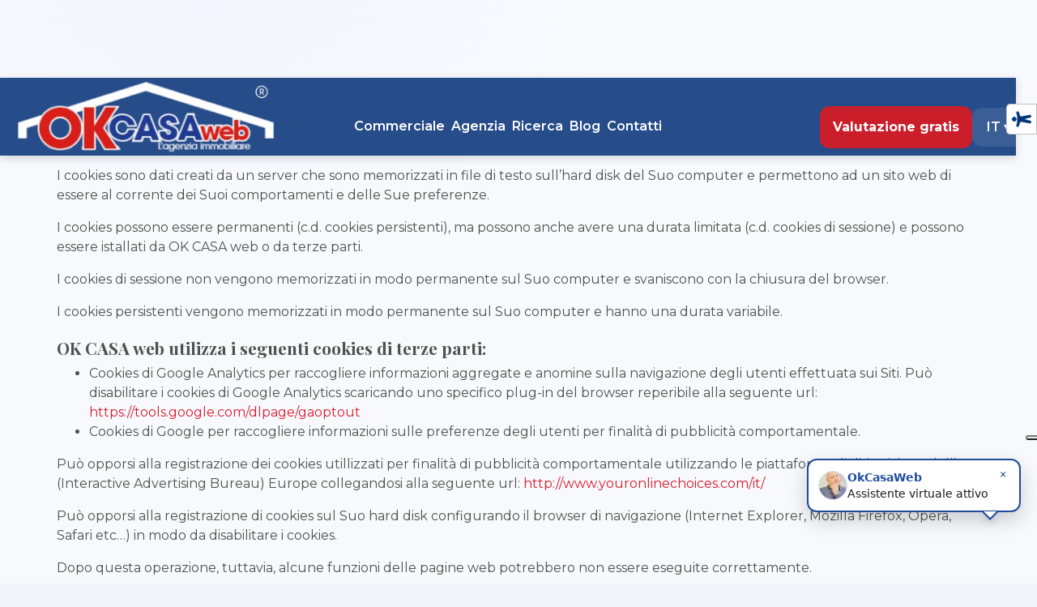

--- FILE ---
content_type: text/html; charset=UTF-8
request_url: https://www.okcasaweb.it/de/informativacookies/
body_size: 9651
content:

<!DOCTYPE html><html><head><!-- Designed by ADL in 2025 --><meta charset='utf-8'><meta name='viewport' content='width=device-width, initial-scale=1'><script src="https://embeds.iubenda.com/widgets/35fde9dd-fb7b-46b4-9714-a67cdc3b6aa5.js" defer></script><script src="https://embeds.iubenda.com/widgets/d9d4b592-188f-4b33-9e35-86dc6852c33b.js" defer></script><title>OK CASA web | Informativa cookies</title><meta name="description"
        content="Informativa cookies"><link rel='icon' type='image/png' href='/favicon.png'><link rel="apple-touch-icon" sizes="310x310" href="/favicon.png"><link rel="preload" href="https://cdn.okcasaweb.it/dist/css/style.min.css" as="style" onload="this.onload=null;this.rel='stylesheet'"><noscript><link rel="stylesheet" href="https://cdn.okcasaweb.it/dist/css/style.min.css"></noscript><link rel="preload" href="https://cdn.okcasaweb.it/dist/css/header.css?v=2" as="style" onload="this.onload=null;this.rel='stylesheet'"><noscript><link rel="stylesheet" href="https://cdn.okcasaweb.it/dist/css/header.css?v=2"></noscript><link rel="preload" href="https://cdn.okcasaweb.it/dist/css/index.css?v=1" as="style" onload="this.onload=null;this.rel='stylesheet'"><noscript><link rel="stylesheet" href="https://cdn.okcasaweb.it/dist/css/index.css?v=1"></noscript><link rel="preload" href="https://cdn.okcasaweb.it/dist/css/city.min.css" as="style" onload="this.onload=null;this.rel='stylesheet'"><noscript><link rel="stylesheet" href="https://cdn.okcasaweb.it/dist/css/city.min.css"></noscript><link rel="preload" href="https://cdn.okcasaweb.it/dist/css/city-index.min.css" as="style" onload="this.onload=null;this.rel='stylesheet'"><noscript><link rel="stylesheet" href="https://cdn.okcasaweb.it/dist/css/city-index.min.css"></noscript><link rel="preconnect" href="https://fonts.googleapis.com"><link rel="preconnect" href="https://fonts.gstatic.com" crossorigin><link rel="preload"
      as="style"
      href="https://fonts.googleapis.com/css2?family=Playfair+Display:wght@600;700;800&family=Montserrat:wght@400;500;600;700&display=swap"
      onload="this.onload=null;this.rel='stylesheet'"><noscript><link rel="stylesheet"
        href="https://fonts.googleapis.com/css2?family=Playfair+Display:wght@600;700;800&family=Montserrat:wght@400;500;600;700&display=swap"></noscript><meta name="google-site-verification" content="t3ms5XukTbXf7DrKp-giHKmgvVz1uYMS1sv8YcYu52g" /><meta name="facebook-domain-verification" content="p7bqdcsxwmm0viv99y9ct99m1arc6n" /></head><body><div id='alert_modal' class="modal" tabindex="-1" role="dialog"><div class="modal-dialog" role="document"><div class="modal-content"><div class="modal-header"><h5 id='alert_modal_title' class="modal-title"></h5></div><div class="modal-body"><p id='alert_modal_body'></p></div><div class="modal-footer"><button id='alert_modal_button' type="button" class="btn btn-primary" data-dismiss="modal">OK</button></div></div></div></div><div id='adminribasso_modal' class="modal" tabindex="-1" role="dialog"><div class="modal-dialog" role="document"><div class="modal-content"><div class="modal-header"><h5 id='adminribasso_modal_title' class="modal-title">Ribasso</h5></div><div class="modal-body"><p id='adminribasso_modal_body'></p><input id='set_ribasso' name='set_ribasso' class='form-control' type='text' value='0' maxlength='2'><input id='set_ribasso_id' name='set_ribasso_id' type='hidden' value='0'></div><div class="modal-footer"><button id='adminribasso_modal_button' type="button" class="btn btn-primary" data-dismiss="modal">OK</button></div></div></div></div><div id='admindelete_modal' class="modal" tabindex="-1" role="dialog"><div class="modal-dialog" role="document"><div class="modal-content"><div class="modal-header"><h5 id='admindelete_modal_title' class="modal-title">Rimuovi l'immobile</h5></div><div class="modal-body"><p id='admindelete_modal_body'></p><input id='cancella_immobile_id' name='cancella_immobile_id' type='hidden' value='0'></div><div class="modal-footer"><button id='admindelete_modal_button' type="button" class="btn btn-primary" data-dismiss="modal">RIMUOVI</button><button type="button" class="btn btn-primary" data-dismiss="modal">NO</button></div></div></div></div><script type='text/javascript'>var sg_websiteurlhome='https://www.okcasaweb.it/';var sg_websiteurlhome_cdn='https://www.okcasaweb.it/';var sg_language='it';var sg_language_url='';var sg_recaptcha_sitekey='6Le0YqwUAAAAAAQLwcQN7Aq1OsYsJUl9Apf8kVGa';var sg_location='informativacookies';</script><header class="okc-header js-shrink" role="banner"><div class="okc-header__inner"><a class="okc-brand" href="/"><!-- Desktop logo --><img
        class="okc-brand__logo okc-logo--desktop"
        src="/img/logo.png"
        alt="OkCasaWeb logo"
        height="88"
        loading="lazy"><!-- Mobile smaller logo --><img
        class="okc-brand__logo okc-logo--mobile"
        src="/img/logo-small.png"
        alt="OkCasaWeb logo small"
        height="54"
        loading="lazy"></a><nav class="okc-nav" id="siteNav" aria-label="Main"><button class="okc-drawer-close" type="button" aria-label="Chiudi menu">×</button><ul class="okc-nav__list"><li class="okc-nav__item"><a href="/commerciale/"
             class="okc-nav__link">
            Commerciale
          </a></li><li class="okc-nav__item has-dd"><button class="okc-nav__link okc-nav__btn"
                  type="button"
                  aria-haspopup="true"
                  aria-expanded="false">
            Agenzia
          </button><div class="okc-dd" role="menu" aria-label="Sotto menu Agenzia"><a class="okc-dd__link"
               role="menuitem"
               href="/affitto/">
              Affitto
            </a><a class="okc-dd__link"
               role="menuitem"
               href="/propertyfinder/">
              Property finder
            </a><a class="okc-dd__link"
               role="menuitem"
               href="/mutuo/">
              Calcolo spese
            </a><a class="okc-dd__link"
               role="menuitem"
               href="/senzamutuo/">
              Senza mutuo
            </a><a class="okc-dd__link"
               role="menuitem"
               href="/internazionale/">
              Pubblicità internazionale
            </a><a class="okc-dd__link"
               role="menuitem"
               href="/aste/">
              Aste chiave in mano
            </a><a class="okc-dd__link"
               role="menuitem"
               href="/valore/">
              Virtual Staging            </a><a class="okc-dd__link"
               role="menuitem"
               href="/replat/">
              Replat
            </a><a class="okc-dd__link"
              role="menuitem"
              href="/citta/">
              Città
            </a><a class="okc-dd__link"
              role="menuitem"
              href="/avatar/">
              Avatar AI
            </a></div></li><li class="okc-nav__item"><a href="/ricerca/?s_sellrent=sell&s_category=0&s_orderby=price_up&s_price_min=0&s_price_max=1000000&page=1#realestate_search_top"
             class="okc-nav__link">
            Ricerca
          </a></li><li class="okc-nav__item"><a href="/blog/"
             class="okc-nav__link">
            Blog
          </a></li><li class="okc-nav__item"><a href="/contatti/"
             class="okc-nav__link">
            Contatti
          </a></li></ul></nav><div class="okc-actions"><div class="okc-actions-main" id="okcActionsMain"><a class="okc-cta btn-primary"
           href="/valutazione/">
          Valutazione gratis
        </a><div class="okc-lang"><button class="okc-lang__btn lang-select"
                  type="button"
                  aria-haspopup="listbox"
                  aria-expanded="false">
            IT <span aria-hidden="true">▾</span></button><ul class="okc-lang__menu" role="listbox" tabindex="-1"><li><a role="option"
                 aria-selected="true"
                 href="/">
                IT
              </a></li><li><a role="option"
                 aria-selected="false"
                 href="/en/">
                EN
              </a></li></ul></div></div><a href="tel:+390481410716"
         class="okc-header-phone"
         aria-label="Chiama OkCasaWeb"><img
          src="/img/contatti/icon_phone.png"
          alt=""
          class="okc-header-phone-img"
          loading="lazy"></a><button class="okc-burger"
              id="okcBurger"
              type="button"
              aria-label="Apri menu"
              aria-controls="siteNav"
              aria-expanded="false"><img class="okc-burger__icon"
             src="/img/bars.svg"
             alt=""
             width="36"
             height="14"
             loading="lazy"></button></div><script>
    (function () {
      // ===== Language dropdown =====
      var lang     = document.querySelector('.okc-lang');
      var langBtn  = lang ? lang.querySelector('.okc-lang__btn')  : null;
      var langMenu = lang ? lang.querySelector('.okc-lang__menu') : null;

      function closeLang() {
        if (!langMenu || !langBtn) return;
        langMenu.style.display = 'none';
        langBtn.setAttribute('aria-expanded', 'false');
      }

      if (langBtn && langMenu) {
        langBtn.addEventListener('click', function (e) {
          e.stopPropagation();
          var open = langMenu.style.display === 'block';
          langMenu.style.display = open ? 'none' : 'block';
          langBtn.setAttribute('aria-expanded', String(!open));
        });
      }

      // ===== Agenzia dropdown (mobile only; desktop via hover in CSS) =====
      (function() {
        var ddItem = document.querySelector('.okc-nav .has-dd');
        var ddBtn  = ddItem ? ddItem.querySelector('.okc-nav__btn') : null;
        var ddMenu = ddItem ? ddItem.querySelector('.okc-dd')       : null;

        if (!ddItem || !ddBtn || !ddMenu) return;

        function isMobile() {
          return window.matchMedia('(max-width:960px), (hover:none)').matches;
        }
        function setExpanded(on) {
          ddBtn.setAttribute('aria-expanded', on ? 'true' : 'false');
        }
        function openDD() {
          ddItem.classList.add('is-open');
          setExpanded(true);
        }
        function closeDD() {
          ddItem.classList.remove('is-open');
          setExpanded(false);
        }
        function toggleDD() {
          if (ddItem.classList.contains('is-open')) closeDD();
          else openDD();
        }

        ddBtn.addEventListener('click', function (e) {
          if (!isMobile()) return;
          e.stopPropagation();
          toggleDD();
        });

        ddBtn.addEventListener('keydown', function (e) {
          if (!isMobile()) return;
          if (e.key === 'Enter' || e.key === ' ') {
            e.preventDefault();
            toggleDD();
          }
        });

        document.addEventListener('click', function (e) {
          if (!isMobile()) return;
          if (!ddItem.contains(e.target)) closeDD();
        });

        window.addEventListener('resize', function () {
          if (!isMobile()) closeDD();
        });
      })();

      // ===== Mobile drawer (burger) =====
      var burger      = document.getElementById('okcBurger');
      var nav         = document.getElementById('siteNav');
      var scrim       = document.querySelector('.okc-scrim');
      var closeBtn    = document.querySelector('.okc-drawer-close');
      var headerInner = document.querySelector('.okc-header__inner');
      var actionsMain = document.getElementById('okcActionsMain');

      function setDrawer(open) {
        if (!nav) return;
        nav.classList.toggle('is-open', open);
        document.body.classList.toggle('drawer-open', open);
        if (burger) burger.setAttribute('aria-expanded', String(open));
        if (scrim) {
          if (open) {
            scrim.classList.add('is-on');
            scrim.hidden = false;
          } else {
            scrim.classList.remove('is-on');
            setTimeout(function () {
              if (scrim && !nav.classList.contains('is-open')) scrim.hidden = true;
            }, 200);
          }
        }
      }

      // sposta CTA + lingue dentro il drawer su mobile, e di nuovo nel topbar su desktop
      function placeActions() {
        if (!actionsMain || !nav || !headerInner) return;

        if (window.innerWidth <= 960) {
          if (!nav.contains(actionsMain)) {
            nav.appendChild(actionsMain);
          }
        } else {
          if (!headerInner.contains(actionsMain)) {
            var actionsContainer = document.querySelector('.okc-actions');
            if (actionsContainer) {
              actionsContainer.insertBefore(actionsMain, actionsContainer.firstChild);
            } else {
              headerInner.appendChild(actionsMain);
            }
          }
        }
      }

      placeActions();

      if (burger) {
        burger.addEventListener('click', function (e) {
          e.stopPropagation();
          setDrawer(!nav.classList.contains('is-open'));
        });
      }
      if (scrim) {
        scrim.addEventListener('click', function () { setDrawer(false); });
      }
      if (closeBtn) {
        closeBtn.addEventListener('click', function () { setDrawer(false); });
      }

      // ===== Global listeners (outside click / esc / resize) =====
      document.addEventListener('click', function (e) {
        if (lang && !lang.contains(e.target)) closeLang();
      });

      document.addEventListener('keydown', function (e) {
        if (e.key === 'Escape') setDrawer(false);
      });

      window.addEventListener('resize', function () {
        /*placeActions();
        if (window.innerWidth > 960) setDrawer(false);*/
        var resizeTimer = null;
        window.addEventListener('resize', function () {
          if (resizeTimer) clearTimeout(resizeTimer);
          resizeTimer = setTimeout(function () {
            placeActions();
            if (window.innerWidth > 960) setDrawer(false);
          }, 150);
        });
      });
    })();
  </script><script>
  (function () {
    const header = document.querySelector('.okc-header');
    if (!header) return;

    // Pagine che hanno il mega-hero sotto l'header
    var heroPaths = [
      '/',             // homepage (es: "/")
      '/commerciale/'  // pagina Commerciale
    ];

    function normalize(path) {
      if (!path) return '/';
      // togli slash finali, lascia almeno uno slash
      path = path.replace(/\/+$/, '') || '/';
      return path === '' ? '/' : path;
    }

    // Pre-normalizziamo i path hero
    var normalizedHero = heroPaths.map(function (p) { return normalize(p); });

    function isHeroPage() {
      var current = normalize(window.location.pathname);
      return normalizedHero.indexOf(current) !== -1;
    }

    function updateHeader() {
      const y     = window.pageYOffset || document.documentElement.scrollTop || 0;
      const atTop = y < 5;
      const hero  = isHeroPage();

      if (hero) {
        // Mettiamo l'header "sopra" l'hero e trasparente in cima
        header.classList.add('okc-header--hero');
        // effetto vetro quando inizi a scrollare
        header.classList.toggle('is-translucent', !atTop);
      } else {
        // Niente hero: header sempre pieno, niente vetro
        header.classList.remove('okc-header--hero', 'is-translucent');
      }

      // In ogni caso (hero o no) l'header si compatta quando scrolli un po'
      header.classList.toggle('is-compact', y > 12);
    }

    updateHeader();
    var ticking = false;
    window.addEventListener('scroll', function () {
      if (ticking) return;
      ticking = true;
      requestAnimationFrame(function () {
        ticking = false;
        updateHeader();
      });
    }, { passive: true });

  })();
</script></header><main class='main_content'><div class='container'><div class='row'><div class='cont'><div class='text-center'><h1 class='title first_main_title title'>INFORMATIVA COOKIES</h1></div><p>
I cookies sono dati creati da un server che sono memorizzati in file di testo sull’hard disk del Suo computer e permettono ad un sito web di essere al corrente dei Suoi comportamenti e delle Sue preferenze.
</p><p>
I cookies possono essere permanenti (c.d. cookies persistenti), ma possono anche avere una durata limitata (c.d. cookies di sessione) e possono essere istallati da OK CASA web o da terze parti.
</p><p>
I cookies di sessione non vengono memorizzati in modo permanente sul Suo computer e svaniscono con la chiusura del browser.
</p><p>
I cookies persistenti vengono memorizzati in modo permanente sul Suo computer e hanno una durata variabile.
</p><h4 class='standardfont fontbold' style='margin-top:20px;'>OK CASA web utilizza i seguenti cookies di terze parti:</h4><ul><li>Cookies di Google Analytics per raccogliere informazioni aggregate e anomine sulla navigazione degli utenti effettuata sui Siti. Può disabilitare i cookies di Google Analytics scaricando uno specifico plug-in del browser reperibile alla seguente url: <a href='https://tools.google.com/dlpage/gaoptout' rel='nofollow' target='_blank'>https://tools.google.com/dlpage/gaoptout</a></li><li>Cookies di Google per raccogliere informazioni sulle preferenze degli utenti per finalità di pubblicità comportamentale.</li></ul><p>
Può opporsi alla registrazione dei cookies utillizzati per finalità di pubblicità comportamentale utilizzando le piattaforma di disiscrizione dell’IAB (Interactive Advertising Bureau) Europe collegandosi alla seguente url: <a href='http://www.youronlinechoices.com/it/' rel='nofollow' target='_blank'>http://www.youronlinechoices.com/it/</a></p><p>
Può opporsi alla registrazione di cookies sul Suo hard disk configurando il browser di navigazione (Internet Explorer, Mozilla Firefox, Opera, Safari etc…) in modo da disabilitare i cookies.
</p><p>
Dopo questa operazione, tuttavia, alcune funzioni delle pagine web potrebbero non essere eseguite correttamente.
</p></div></div></div></main><footer class='footer_main'><div class='container'><div class='row text-center'><div class='col-md-3 col-sm-6 footercolumn'><p class='text-left'><span>OK CASA web<br>via Ugo Foscolo 6/c<br>34074 Monfalcone, Gorizia<br>tel. 0481/410716<br>Part. IVA 01162900326</span></p></div><div class='col-md-3 col-sm-6 footercolumn'><p class='text-left'><span class='font-weight-bold' style='margin-bottom:8px;'>AGENZIA</span><br><a class='white_link' href='/' title=''>Agenzia</a><br><a class='white_link' href='/blog/' title=''>Blog</a><br><a class='white_link' href='/ricerca/' title=''>Ricerca</a><br><a class='white_link' href='/vetrina/' title=''>Vetrina</a><br><a class='white_link' href='/contatti/' title=''>Contatti</a></p></div><div class='col-md-3 col-sm-6 footercolumn'><p class='text-left'><span class='font-weight-bold' style='margin-bottom:8px;'>OFFERTE</span><br><a class='white_link' href='/affitto/' title=''>Affitto</a><br><a class='white_link' href='/propertyfinder/' title=''>Property finder</a><br><a class='white_link' href='/senzamutuo/' title=''>Senza mutuo</a><br><a class='white_link' href='/internazionale/' title=''>Pubblicità internazionale</a><br><a class='white_link' href='/valutazione/' title=''>Valutazione gratis</a><br><a class='white_link' href='/aste/' title=''>Aste chiave in mano</a></p></div><div class='col-md-3 col-sm-6 footercolumn'><p class='text-left'><span class='font-weight-bold' style='margin-bottom:8px;'>POLICY</span><br><a class='white_link' href='/sistema_di _gestione_qualita.PDF' title='' target='_blank'>Politica per la qualità aziendale</a><br><a class='white_link' href='/policyutilizzo/' title=''>Policy utilizzo</a><br><a href="https://www.iubenda.com/privacy-policy/74407139" class="iubenda-white iubenda-noiframe iubenda-embed" title="Privacy Policy">Privacy Policy</a><br><a href="https://www.iubenda.com/privacy-policy/74407139/cookie-policy" class="iubenda-white iubenda-noiframe iubenda-embed" title="Cookie Policy">Cookie Policy</a><script defer src="https://cdn.iubenda.com/iubenda.js"></script></p></div></div><div class='row'><div class='col text-center'><a class='white_link' href='/admin/' title=''>Admin</a><p id='username' style='display:none'></p></div></div></div></footer><script src='https://code.jquery.com/jquery-3.3.1.min.js' defer></script><script src='https://cdnjs.cloudflare.com/ajax/libs/popper.js/1.14.6/umd/popper.min.js' integrity='sha384-wHAiFfRlMFy6i5SRaxvfOCifBUQy1xHdJ/yoi7FRNXMRBu5WHdZYu1hA6ZOblgut' crossorigin='anonymous' defer></script><script src='https://stackpath.bootstrapcdn.com/bootstrap/4.2.1/js/bootstrap.min.js' integrity='sha384-B0UglyR+jN6CkvvICOB2joaf5I4l3gm9GU6Hc1og6Ls7i6U/mkkaduKaBhlAXv9k' crossorigin='anonymous' defer></script><link rel='stylesheet' href='https://fonts.googleapis.com/css?family=Roboto:400,700'><script src='https://www.okcasaweb.it/dist/js/owl.carousel.min.js' defer></script><script src='https://www.okcasaweb.it/dist/js/code.min.js' defer></script><!-- Global site tag (gtag.js) - Google Analytics --><script async src="https://www.googletagmanager.com/gtag/js?id=G-5FRQZFZBTQ"></script><script>
      window.dataLayer = window.dataLayer || [];
      function gtag(){dataLayer.push(arguments);}
      gtag('js', new Date());
    
      gtag('config', 'G-5FRQZFZBTQ');
    </script><style>
  /* Keep the widget above everything */
  #voiceflow-chat, .voiceflow-chat, vf-chat, vf-widget,
  [class*="voiceflow"], [id*="voiceflow"],
  iframe[src*="voiceflow"], iframe[id*="voiceflow"]{
    z-index: 2147483647 !important;
  }
</style><script>
(function () {
  var started = false;

  function loadAndInitVoiceflow() {
    if (started) return;
    started = true;

    function init() {
      // If Voiceflow isn't available, allow a future retry and exit quietly
      if (!window.voiceflow || !window.voiceflow.chat || !window.voiceflow.chat.load) {
        started = false;
        return;
      }

      // Init widget
      try {
        window.voiceflow.chat.load({
          verify: { projectID: '68e3d8e5ef9d790874e17646' },
          url: 'https://general-runtime.voiceflow.com',
          versionID: 'production',
          voice: { url: 'https://runtime-api.voiceflow.com' }
        });
      } catch (e) {
        started = false;
        return;
      }

      // Wait until the widget injects DOM, then open/show once (no warnings)
      var t0 = Date.now();
      var opened = false;

      (function waitForDomThenOpen() {
        var exists =
          document.querySelector('vf-chat, vf-widget, #voiceflow-chat, .voiceflow-chat') ||
          document.querySelector('iframe[src*="voiceflow"]') ||
          document.querySelector('[class*="voiceflow"], [id*="voiceflow"]');

        if (exists) {
          try {
            if (exists.style) exists.style.zIndex = '2147483647';

            if (!opened && window.voiceflow && window.voiceflow.chat) {
              // Only attempt once *after* DOM exists -> avoids "open/show before load" warnings
              if (typeof window.voiceflow.chat.open === 'function') window.voiceflow.chat.open();
              if (typeof window.voiceflow.chat.show === 'function') window.voiceflow.chat.show();
              opened = true;
            }
          } catch (e) {}
          return;
        }

        if (Date.now() - t0 < 8000) {
          setTimeout(waitForDomThenOpen, 250);
        }
        // else: fail silently
      })();
    }

    // Inject bundle once
    if (!document.querySelector('script[data-okc-voiceflow="1"]')) {
      var s = document.createElement('script');
      s.src = 'https://cdn.voiceflow.com/widget-next/bundle.mjs';
      s.async = true;
      s.setAttribute('data-okc-voiceflow', '1');
      s.onload = init;
      s.onerror = function () { started = false; };
      (document.head || document.documentElement).appendChild(s);
    } else {
      init();
    }
  }

  function trigger() {
    cleanup();
    loadAndInitVoiceflow();
  }

  function cleanup() {
    events.forEach(function (evt) {
      window.removeEventListener(evt, trigger, opts);
      document.removeEventListener(evt, trigger, opts);
    });
  }

  var opts = { once: true, passive: true, capture: true };
  var events = ['touchstart','pointerdown','mousedown','click','scroll','keydown'];

  events.forEach(function (evt) {
    window.addEventListener(evt, trigger, opts);
    document.addEventListener(evt, trigger, opts);
  });

  // fallback
  setTimeout(loadAndInitVoiceflow, 12000);
})();
</script><!-- OKCasaWeb – Chat teaser bubble (polished, collision-proof) --><style>
  /* ===== knobs to tweak alignment ===== */
  :root{
    --okc-bubble-right: 20px;    /* distance from right edge */
    --okc-bubble-bottom: 88px;  /* height above bottom */
    --okc-arrow-offset: 26px;    /* arrow distance from bubble's right edge */
    --okc-brand: #1f4c9a;
    --okc-text: #1a1a1a;
  }

  /* scope everything under #okcBubble to avoid CSS conflicts */
  #okcBubble { all: initial; font-family: system-ui, -apple-system, "Segoe UI", Roboto, Arial, sans-serif; }
  #okcBubble * { all: unset; box-sizing: border-box; }

  /* bubble box */
  #okcBubble {
    position: fixed;
    right: var(--okc-bubble-right);
    bottom: var(--okc-bubble-bottom);
    z-index: 2147483646;
    max-width: 320px;
    background: #fff;
    border: 2px solid var(--okc-brand);
    border-radius: 12px;
    box-shadow: 0 10px 24px rgba(0,0,0,.18);
    padding: 12px 38px 12px 12px;
    color: var(--okc-text);
    line-height: 1.35;
    overflow: visible;
    transition: opacity .25s ease, transform .25s ease;
  }
  #okcBubble.--hidden { opacity: 0; transform: translateY(10px); pointer-events: none; }

  /* layout */
  #okcBubble .okc-row { display: flex; align-items: center; gap: 10px; }
  #okcBubble .okc-logo {
    width: 36px; height: 36px; border-radius: 50%; overflow: hidden;
    border: 1px solid #d8e1f3; background: #fff; flex: 0 0 36px;
  }
  #okcBubble .okc-logo img { width: 100%; height: 100%; object-fit: cover; display: block; }

  #okcBubble .okc-text { display: block; max-width: 240px; }
  #okcBubble .okc-title {
    display: block; font-weight: 700; color: var(--okc-brand); margin-bottom: 2px; font-size: 14px;
  }
  #okcBubble .okc-body { display: block; font-size: 14px; color: var(--okc-text); }

  /* close button */
  #okcBubble .okc-close {
    position: absolute; top: 6px; right: 8px; width: 24px; height: 24px; cursor: pointer;
    text-align: center; line-height: 24px; font-size: 18px; color: #274d8c;
  }

  /* arrow (attached to the bubble, not the viewport) */
  #okcBubble .okc-arrow {
    position: absolute; right: var(--okc-arrow-offset); bottom: -12px; width: 0; height: 0;
    border-left: 10px solid transparent; border-right: 10px solid transparent; border-top: 10px solid var(--okc-brand);
    filter: drop-shadow(0 4px 6px rgba(0,0,0,.18));
  }
  #okcBubble .okc-arrow::after {
    content: ""; position: absolute; left: -8px; top: -11px;
    border-left: 8px solid transparent; border-right: 8px solid transparent; border-top: 8px solid #fff;
  }

    @media (max-width: 768px){
      #okcBubble{
        display: none !important;
      }
    }

</style><div id="okcBubble" class="--hidden" role="dialog" aria-live="polite" aria-label="Messaggio rapido"><button class="okc-close" aria-label="Chiudi">×</button><div class="okc-row"><span class="okc-logo"><img src="/img/agenti/alessandro_picerni.jpg" alt="OkCasaWeb" loading="lazy" decoding="async"></span><span class="okc-text"><span class="okc-title">OkCasaWeb</span><span class="okc-body">Assistente virtuale attivo</span></span></div><span class="okc-arrow" aria-hidden="true"></span></div><script>(function(){if(window.matchMedia&&window.matchMedia('(max-width: 768px), (pointer: coarse)').matches)return;var KEY='okc_chat_bubble_hide_until',DAYS=7,b=document.getElementById('okcBubble');if(!b)return;var until=+localStorage.getItem(KEY)||0;if(!until||Date.now()>until)b.classList.remove('--hidden');b.querySelector('.okc-close').addEventListener('click',function(){localStorage.setItem(KEY,String(Date.now()+DAYS*864e5));b.classList.add('--hidden');});document.addEventListener('click',function(e){var dx=innerWidth-e.clientX,dy=innerHeight-e.clientY;if(dx<=150&&dy<=150)b.classList.add('--hidden');},true);})();</script></body></html>

--- FILE ---
content_type: text/css
request_url: https://cdn.okcasaweb.it/dist/css/style.min.css
body_size: 28186
content:
@charset "UTF-8";*,*::before,*::after{box-sizing:border-box}html{font-family:sans-serif;line-height:1.15;-webkit-text-size-adjust:100%;-webkit-tap-highlight-color:rgba(0,0,0,0)}article,aside,figcaption,figure,footer,header,hgroup,main,nav,section{display:block}body{margin:0;font-family:-apple-system,BlinkMacSystemFont,"Segoe UI",Roboto,"Helvetica Neue",Arial,"Noto Sans",sans-serif,"Apple Color Emoji","Segoe UI Emoji","Segoe UI Symbol","Noto Color Emoji";font-size:1rem;font-weight:400;line-height:1.5;color:#212529;text-align:left;background-color:#fff}[tabindex="-1"]:focus:not(:focus-visible){outline:0 !important}hr{box-sizing:content-box;height:0;overflow:visible}h1,h2,h3,h4,h5,h6{margin-top:0;margin-bottom:.5rem}p{margin-top:0;margin-bottom:1rem}abbr[title],abbr[data-original-title]{text-decoration:underline;-webkit-text-decoration:underline dotted;text-decoration:underline dotted;cursor:help;border-bottom:0;-webkit-text-decoration-skip-ink:none;text-decoration-skip-ink:none}address{margin-bottom:1rem;font-style:normal;line-height:inherit}ol,ul,dl{margin-top:0;margin-bottom:1rem}ol ol,ul ul,ol ul,ul ol{margin-bottom:0}dt{font-weight:700}dd{margin-bottom:.5rem;margin-left:0}blockquote{margin:0 0 1rem}b,strong{font-weight:bolder}small{font-size:80%}sub,sup{position:relative;font-size:75%;line-height:0;vertical-align:baseline}sub{bottom:-.25em}sup{top:-.5em}a{color:#dd1c2f;text-decoration:none;background-color:transparent}a:hover{color:#991321;text-decoration:underline}a:not([href]){color:inherit;text-decoration:none}a:not([href]):hover{color:inherit;text-decoration:none}pre,code,kbd,samp{font-family:SFMono-Regular,Menlo,Monaco,Consolas,"Liberation Mono","Courier New",monospace;font-size:1em}pre{margin-top:0;margin-bottom:1rem;overflow:auto}figure{margin:0 0 1rem}img{vertical-align:middle;border-style:none}svg{overflow:hidden;vertical-align:middle}table{border-collapse:collapse}caption{padding-top:.75rem;padding-bottom:.75rem;color:#6c757d;text-align:left;caption-side:bottom}th{text-align:inherit}label{display:inline-block;margin-bottom:.5rem}button{border-radius:0}button:focus{outline:1px dotted;outline:5px auto -webkit-focus-ring-color}input,button,select,optgroup,textarea{margin:0;font-family:inherit;font-size:inherit;line-height:inherit}button,input{overflow:visible}button,select{text-transform:none}select{word-wrap:normal}button,[type="button"],[type="reset"],[type="submit"]{-webkit-appearance:button}button:not(:disabled),[type="button"]:not(:disabled),[type="reset"]:not(:disabled),[type="submit"]:not(:disabled){cursor:pointer}button::-moz-focus-inner,[type="button"]::-moz-focus-inner,[type="reset"]::-moz-focus-inner,[type="submit"]::-moz-focus-inner{padding:0;border-style:none}input[type="radio"],input[type="checkbox"]{box-sizing:border-box;padding:0}input[type="date"],input[type="time"],input[type="datetime-local"],input[type="month"]{-webkit-appearance:listbox}textarea{overflow:auto;resize:vertical}fieldset{min-width:0;padding:0;margin:0;border:0}legend{display:block;width:100%;max-width:100%;padding:0;margin-bottom:.5rem;font-size:1.5rem;line-height:inherit;color:inherit;white-space:normal}progress{vertical-align:baseline}[type="number"]::-webkit-inner-spin-button,[type="number"]::-webkit-outer-spin-button{height:auto}[type="search"]{outline-offset:-2px;-webkit-appearance:none}[type="search"]::-webkit-search-decoration{-webkit-appearance:none}::-webkit-file-upload-button{font:inherit;-webkit-appearance:button}output{display:inline-block}summary{display:list-item;cursor:pointer}template{display:none}[hidden]{display:none !important}@media print{*,*::before,*::after{text-shadow:none !important;box-shadow:none !important}a:not(.btn){text-decoration:underline}abbr[title]::after{content:" (" attr(title) ")"}pre{white-space:pre-wrap !important}pre,blockquote{border:1px solid #adb5bd;page-break-inside:avoid}thead{display:table-header-group}tr,img{page-break-inside:avoid}p,h2,h3{orphans:3;widows:3}h2,h3{page-break-after:avoid}@page{size:a3}body{min-width:992px !important}.container{min-width:992px !important}.navbar{display:none}.badge{border:1px solid #000}.table{border-collapse:collapse !important}.table td,.table th{background-color:#fff !important}.table-bordered th,.table-bordered td{border:1px solid #dee2e6 !important}.table-dark{color:inherit}.table-dark th,.table-dark td,.table-dark thead th,.table-dark tbody+tbody{border-color:#dee2e6}.table .thead-dark th{color:inherit;border-color:#dee2e6}}*,*::before,*::after{box-sizing:border-box}html{font-family:sans-serif;line-height:1.15;-webkit-text-size-adjust:100%;-webkit-tap-highlight-color:rgba(0,0,0,0)}article,aside,figcaption,figure,footer,header,hgroup,main,nav,section{display:block}body{margin:0;font-family:-apple-system,BlinkMacSystemFont,"Segoe UI",Roboto,"Helvetica Neue",Arial,"Noto Sans",sans-serif,"Apple Color Emoji","Segoe UI Emoji","Segoe UI Symbol","Noto Color Emoji";font-size:1rem;font-weight:400;line-height:1.5;color:#212529;text-align:left;background-color:#fff}[tabindex="-1"]:focus:not(:focus-visible){outline:0 !important}hr{box-sizing:content-box;height:0;overflow:visible}h1,h2,h3,h4,h5,h6{margin-top:0;margin-bottom:.5rem}p{margin-top:0;margin-bottom:1rem}abbr[title],abbr[data-original-title]{text-decoration:underline;-webkit-text-decoration:underline dotted;text-decoration:underline dotted;cursor:help;border-bottom:0;-webkit-text-decoration-skip-ink:none;text-decoration-skip-ink:none}address{margin-bottom:1rem;font-style:normal;line-height:inherit}ol,ul,dl{margin-top:0;margin-bottom:1rem}ol ol,ul ul,ol ul,ul ol{margin-bottom:0}dt{font-weight:700}dd{margin-bottom:.5rem;margin-left:0}blockquote{margin:0 0 1rem}b,strong{font-weight:bolder}small{font-size:80%}sub,sup{position:relative;font-size:75%;line-height:0;vertical-align:baseline}sub{bottom:-.25em}sup{top:-.5em}a{color:#dd1c2f;text-decoration:none;background-color:transparent}a:hover{color:#991321;text-decoration:underline}a:not([href]){color:inherit;text-decoration:none}a:not([href]):hover{color:inherit;text-decoration:none}pre,code,kbd,samp{font-family:SFMono-Regular,Menlo,Monaco,Consolas,"Liberation Mono","Courier New",monospace;font-size:1em}pre{margin-top:0;margin-bottom:1rem;overflow:auto}figure{margin:0 0 1rem}img{vertical-align:middle;border-style:none}svg{overflow:hidden;vertical-align:middle}table{border-collapse:collapse}caption{padding-top:.75rem;padding-bottom:.75rem;color:#6c757d;text-align:left;caption-side:bottom}th{text-align:inherit}label{display:inline-block;margin-bottom:.5rem}button{border-radius:0}button:focus{outline:1px dotted;outline:5px auto -webkit-focus-ring-color}input,button,select,optgroup,textarea{margin:0;font-family:inherit;font-size:inherit;line-height:inherit}button,input{overflow:visible}button,select{text-transform:none}select{word-wrap:normal}button,[type="button"],[type="reset"],[type="submit"]{-webkit-appearance:button}button:not(:disabled),[type="button"]:not(:disabled),[type="reset"]:not(:disabled),[type="submit"]:not(:disabled){cursor:pointer}button::-moz-focus-inner,[type="button"]::-moz-focus-inner,[type="reset"]::-moz-focus-inner,[type="submit"]::-moz-focus-inner{padding:0;border-style:none}input[type="radio"],input[type="checkbox"]{box-sizing:border-box;padding:0}input[type="date"],input[type="time"],input[type="datetime-local"],input[type="month"]{-webkit-appearance:listbox}textarea{overflow:auto;resize:vertical}fieldset{min-width:0;padding:0;margin:0;border:0}legend{display:block;width:100%;max-width:100%;padding:0;margin-bottom:.5rem;font-size:1.5rem;line-height:inherit;color:inherit;white-space:normal}progress{vertical-align:baseline}[type="number"]::-webkit-inner-spin-button,[type="number"]::-webkit-outer-spin-button{height:auto}[type="search"]{outline-offset:-2px;-webkit-appearance:none}[type="search"]::-webkit-search-decoration{-webkit-appearance:none}::-webkit-file-upload-button{font:inherit;-webkit-appearance:button}output{display:inline-block}summary{display:list-item;cursor:pointer}template{display:none}[hidden]{display:none !important}h1,h2,h3,h4,h5,h6,.h1,.h2,.h3,.h4,.h5,.h6{margin-bottom:.5rem;font-weight:500;line-height:1.2}h1,.h1{font-size:2.5rem}h2,.h2{font-size:2rem}h3,.h3{font-size:1.75rem}h4,.h4{font-size:1.5rem}h5,.h5{font-size:1.25rem}h6,.h6{font-size:1rem}.lead{font-size:1.25rem;font-weight:300}.display-1{font-size:6rem;font-weight:300;line-height:1.2}.display-2{font-size:5.5rem;font-weight:300;line-height:1.2}.display-3{font-size:4.5rem;font-weight:300;line-height:1.2}.display-4{font-size:3.5rem;font-weight:300;line-height:1.2}hr{margin-top:1rem;margin-bottom:1rem;border:0;border-top:1px solid rgba(0,0,0,.1)}small,.small{font-size:80%;font-weight:400}mark,.mark{padding:.2em;background-color:#fcf8e3}.list-unstyled{padding-left:0;list-style:none}.list-inline{padding-left:0;list-style:none}.list-inline-item{display:inline-block}.list-inline-item:not(:last-child){margin-right:.5rem}.initialism{font-size:90%;text-transform:uppercase}.blockquote{margin-bottom:1rem;font-size:1.25rem}.blockquote-footer{display:block;font-size:80%;color:#6c757d}.blockquote-footer::before{content:"\2014\00A0"}.container{width:100%;padding-right:15px;padding-left:15px;margin-right:auto;margin-left:auto}@media (min-width:576px){.container{max-width:540px}}@media (min-width:768px){.container{max-width:720px}}@media (min-width:992px){.container{max-width:960px}}@media (min-width:1200px){.container{max-width:1140px}}.container-fluid,.container-sm,.container-md,.container-lg,.container-xl{width:100%;padding-right:15px;padding-left:15px;margin-right:auto;margin-left:auto}@media (min-width:576px){.container,.container-sm{max-width:540px}}@media (min-width:768px){.container,.container-sm,.container-md{max-width:720px}}@media (min-width:992px){.container,.container-sm,.container-md,.container-lg{max-width:960px}}@media (min-width:1200px){.container,.container-sm,.container-md,.container-lg,.container-xl{max-width:1140px}}.row{display:flex;flex-wrap:wrap;margin-right:-15px;margin-left:-15px}.no-gutters{margin-right:0;margin-left:0}.no-gutters>.col,.no-gutters>[class*="col-"]{padding-right:0;padding-left:0}.col-1,.col-2,.col-3,.col-4,.col-5,.col-6,.col-7,.col-8,.col-9,.col-10,.col-11,.col-12,.col,.col-auto,.col-sm-1,.col-sm-2,.col-sm-3,.col-sm-4,.col-sm-5,.col-sm-6,.col-sm-7,.col-sm-8,.col-sm-9,.col-sm-10,.col-sm-11,.col-sm-12,.col-sm,.col-sm-auto,.col-md-1,.col-md-2,.col-md-3,.col-md-4,.col-md-5,.col-md-6,.col-md-7,.col-md-8,.col-md-9,.col-md-10,.col-md-11,.col-md-12,.col-md,.col-md-auto,.col-lg-1,.col-lg-2,.col-lg-3,.col-lg-4,.col-lg-5,.col-lg-6,.col-lg-7,.col-lg-8,.col-lg-9,.col-lg-10,.col-lg-11,.col-lg-12,.col-lg,.col-lg-auto,.col-xl-1,.col-xl-2,.col-xl-3,.col-xl-4,.col-xl-5,.col-xl-6,.col-xl-7,.col-xl-8,.col-xl-9,.col-xl-10,.col-xl-11,.col-xl-12,.col-xl,.col-xl-auto{position:relative;width:100%;padding-right:15px;padding-left:15px}.col{flex-basis:0;flex-grow:1;max-width:100%}.row-cols-1>*{flex:0 0 100%;max-width:100%}.row-cols-2>*{flex:0 0 50%;max-width:50%}.row-cols-3>*{flex:0 0 33.33333%;max-width:33.33333%}.row-cols-4>*{flex:0 0 25%;max-width:25%}.row-cols-5>*{flex:0 0 20%;max-width:20%}.row-cols-6>*{flex:0 0 16.66667%;max-width:16.66667%}.col-auto{flex:0 0 auto;width:auto;max-width:100%}.col-1{flex:0 0 8.33333%;max-width:8.33333%}.col-2{flex:0 0 16.66667%;max-width:16.66667%}.col-3{flex:0 0 25%;max-width:25%}.col-4{flex:0 0 33.33333%;max-width:33.33333%}.col-5{flex:0 0 41.66667%;max-width:41.66667%}.col-6{flex:0 0 50%;max-width:50%}.col-7{flex:0 0 58.33333%;max-width:58.33333%}.col-8{flex:0 0 66.66667%;max-width:66.66667%}.col-9{flex:0 0 75%;max-width:75%}.col-10{flex:0 0 83.33333%;max-width:83.33333%}.col-11{flex:0 0 91.66667%;max-width:91.66667%}.col-12{flex:0 0 100%;max-width:100%}.order-first{order:-1}.order-last{order:13}.order-0{order:0}.order-1{order:1}.order-2{order:2}.order-3{order:3}.order-4{order:4}.order-5{order:5}.order-6{order:6}.order-7{order:7}.order-8{order:8}.order-9{order:9}.order-10{order:10}.order-11{order:11}.order-12{order:12}.offset-1{margin-left:8.33333%}.offset-2{margin-left:16.66667%}.offset-3{margin-left:25%}.offset-4{margin-left:33.33333%}.offset-5{margin-left:41.66667%}.offset-6{margin-left:50%}.offset-7{margin-left:58.33333%}.offset-8{margin-left:66.66667%}.offset-9{margin-left:75%}.offset-10{margin-left:83.33333%}.offset-11{margin-left:91.66667%}.offset-12{margin-left:100%}@media (min-width:576px){.col-sm{flex-basis:0;flex-grow:1;max-width:100%}.row-cols-sm-1>*{flex:0 0 100%;max-width:100%}.row-cols-sm-2>*{flex:0 0 50%;max-width:50%}.row-cols-sm-3>*{flex:0 0 33.33333%;max-width:33.33333%}.row-cols-sm-4>*{flex:0 0 25%;max-width:25%}.row-cols-sm-5>*{flex:0 0 20%;max-width:20%}.row-cols-sm-6>*{flex:0 0 16.66667%;max-width:16.66667%}.col-sm-auto{flex:0 0 auto;width:auto;max-width:100%}.col-sm-1{flex:0 0 8.33333%;max-width:8.33333%}.col-sm-2{flex:0 0 16.66667%;max-width:16.66667%}.col-sm-3{flex:0 0 25%;max-width:25%}.col-sm-4{flex:0 0 33.33333%;max-width:33.33333%}.col-sm-5{flex:0 0 41.66667%;max-width:41.66667%}.col-sm-6{flex:0 0 50%;max-width:50%}.col-sm-7{flex:0 0 58.33333%;max-width:58.33333%}.col-sm-8{flex:0 0 66.66667%;max-width:66.66667%}.col-sm-9{flex:0 0 75%;max-width:75%}.col-sm-10{flex:0 0 83.33333%;max-width:83.33333%}.col-sm-11{flex:0 0 91.66667%;max-width:91.66667%}.col-sm-12{flex:0 0 100%;max-width:100%}.order-sm-first{order:-1}.order-sm-last{order:13}.order-sm-0{order:0}.order-sm-1{order:1}.order-sm-2{order:2}.order-sm-3{order:3}.order-sm-4{order:4}.order-sm-5{order:5}.order-sm-6{order:6}.order-sm-7{order:7}.order-sm-8{order:8}.order-sm-9{order:9}.order-sm-10{order:10}.order-sm-11{order:11}.order-sm-12{order:12}.offset-sm-0{margin-left:0}.offset-sm-1{margin-left:8.33333%}.offset-sm-2{margin-left:16.66667%}.offset-sm-3{margin-left:25%}.offset-sm-4{margin-left:33.33333%}.offset-sm-5{margin-left:41.66667%}.offset-sm-6{margin-left:50%}.offset-sm-7{margin-left:58.33333%}.offset-sm-8{margin-left:66.66667%}.offset-sm-9{margin-left:75%}.offset-sm-10{margin-left:83.33333%}.offset-sm-11{margin-left:91.66667%}}@media (min-width:768px){.col-md{flex-basis:0;flex-grow:1;max-width:100%}.row-cols-md-1>*{flex:0 0 100%;max-width:100%}.row-cols-md-2>*{flex:0 0 50%;max-width:50%}.row-cols-md-3>*{flex:0 0 33.33333%;max-width:33.33333%}.row-cols-md-4>*{flex:0 0 25%;max-width:25%}.row-cols-md-5>*{flex:0 0 20%;max-width:20%}.row-cols-md-6>*{flex:0 0 16.66667%;max-width:16.66667%}.col-md-auto{flex:0 0 auto;width:auto;max-width:100%}.col-md-1{flex:0 0 8.33333%;max-width:8.33333%}.col-md-2{flex:0 0 16.66667%;max-width:16.66667%}.col-md-3{flex:0 0 25%;max-width:25%}.col-md-4{flex:0 0 33.33333%;max-width:33.33333%}.col-md-5{flex:0 0 41.66667%;max-width:41.66667%}.col-md-6{flex:0 0 50%;max-width:50%}.col-md-7{flex:0 0 58.33333%;max-width:58.33333%}.col-md-8{flex:0 0 66.66667%;max-width:66.66667%}.col-md-9{flex:0 0 75%;max-width:75%}.col-md-10{flex:0 0 83.33333%;max-width:83.33333%}.col-md-11{flex:0 0 91.66667%;max-width:91.66667%}.col-md-12{flex:0 0 100%;max-width:100%}.order-md-first{order:-1}.order-md-last{order:13}.order-md-0{order:0}.order-md-1{order:1}.order-md-2{order:2}.order-md-3{order:3}.order-md-4{order:4}.order-md-5{order:5}.order-md-6{order:6}.order-md-7{order:7}.order-md-8{order:8}.order-md-9{order:9}.order-md-10{order:10}.order-md-11{order:11}.order-md-12{order:12}.offset-md-0{margin-left:0}.offset-md-1{margin-left:8.33333%}.offset-md-2{margin-left:16.66667%}.offset-md-3{margin-left:25%}.offset-md-4{margin-left:33.33333%}.offset-md-5{margin-left:41.66667%}.offset-md-6{margin-left:50%}.offset-md-7{margin-left:58.33333%}.offset-md-8{margin-left:66.66667%}.offset-md-9{margin-left:75%}.offset-md-10{margin-left:83.33333%}.offset-md-11{margin-left:91.66667%}}@media (min-width:992px){.col-lg{flex-basis:0;flex-grow:1;max-width:100%}.row-cols-lg-1>*{flex:0 0 100%;max-width:100%}.row-cols-lg-2>*{flex:0 0 50%;max-width:50%}.row-cols-lg-3>*{flex:0 0 33.33333%;max-width:33.33333%}.row-cols-lg-4>*{flex:0 0 25%;max-width:25%}.row-cols-lg-5>*{flex:0 0 20%;max-width:20%}.row-cols-lg-6>*{flex:0 0 16.66667%;max-width:16.66667%}.col-lg-auto{flex:0 0 auto;width:auto;max-width:100%}.col-lg-1{flex:0 0 8.33333%;max-width:8.33333%}.col-lg-2{flex:0 0 16.66667%;max-width:16.66667%}.col-lg-3{flex:0 0 25%;max-width:25%}.col-lg-4{flex:0 0 33.33333%;max-width:33.33333%}.col-lg-5{flex:0 0 41.66667%;max-width:41.66667%}.col-lg-6{flex:0 0 50%;max-width:50%}.col-lg-7{flex:0 0 58.33333%;max-width:58.33333%}.col-lg-8{flex:0 0 66.66667%;max-width:66.66667%}.col-lg-9{flex:0 0 75%;max-width:75%}.col-lg-10{flex:0 0 83.33333%;max-width:83.33333%}.col-lg-11{flex:0 0 91.66667%;max-width:91.66667%}.col-lg-12{flex:0 0 100%;max-width:100%}.order-lg-first{order:-1}.order-lg-last{order:13}.order-lg-0{order:0}.order-lg-1{order:1}.order-lg-2{order:2}.order-lg-3{order:3}.order-lg-4{order:4}.order-lg-5{order:5}.order-lg-6{order:6}.order-lg-7{order:7}.order-lg-8{order:8}.order-lg-9{order:9}.order-lg-10{order:10}.order-lg-11{order:11}.order-lg-12{order:12}.offset-lg-0{margin-left:0}.offset-lg-1{margin-left:8.33333%}.offset-lg-2{margin-left:16.66667%}.offset-lg-3{margin-left:25%}.offset-lg-4{margin-left:33.33333%}.offset-lg-5{margin-left:41.66667%}.offset-lg-6{margin-left:50%}.offset-lg-7{margin-left:58.33333%}.offset-lg-8{margin-left:66.66667%}.offset-lg-9{margin-left:75%}.offset-lg-10{margin-left:83.33333%}.offset-lg-11{margin-left:91.66667%}}@media (min-width:1200px){.col-xl{flex-basis:0;flex-grow:1;max-width:100%}.row-cols-xl-1>*{flex:0 0 100%;max-width:100%}.row-cols-xl-2>*{flex:0 0 50%;max-width:50%}.row-cols-xl-3>*{flex:0 0 33.33333%;max-width:33.33333%}.row-cols-xl-4>*{flex:0 0 25%;max-width:25%}.row-cols-xl-5>*{flex:0 0 20%;max-width:20%}.row-cols-xl-6>*{flex:0 0 16.66667%;max-width:16.66667%}.col-xl-auto{flex:0 0 auto;width:auto;max-width:100%}.col-xl-1{flex:0 0 8.33333%;max-width:8.33333%}.col-xl-2{flex:0 0 16.66667%;max-width:16.66667%}.col-xl-3{flex:0 0 25%;max-width:25%}.col-xl-4{flex:0 0 33.33333%;max-width:33.33333%}.col-xl-5{flex:0 0 41.66667%;max-width:41.66667%}.col-xl-6{flex:0 0 50%;max-width:50%}.col-xl-7{flex:0 0 58.33333%;max-width:58.33333%}.col-xl-8{flex:0 0 66.66667%;max-width:66.66667%}.col-xl-9{flex:0 0 75%;max-width:75%}.col-xl-10{flex:0 0 83.33333%;max-width:83.33333%}.col-xl-11{flex:0 0 91.66667%;max-width:91.66667%}.col-xl-12{flex:0 0 100%;max-width:100%}.order-xl-first{order:-1}.order-xl-last{order:13}.order-xl-0{order:0}.order-xl-1{order:1}.order-xl-2{order:2}.order-xl-3{order:3}.order-xl-4{order:4}.order-xl-5{order:5}.order-xl-6{order:6}.order-xl-7{order:7}.order-xl-8{order:8}.order-xl-9{order:9}.order-xl-10{order:10}.order-xl-11{order:11}.order-xl-12{order:12}.offset-xl-0{margin-left:0}.offset-xl-1{margin-left:8.33333%}.offset-xl-2{margin-left:16.66667%}.offset-xl-3{margin-left:25%}.offset-xl-4{margin-left:33.33333%}.offset-xl-5{margin-left:41.66667%}.offset-xl-6{margin-left:50%}.offset-xl-7{margin-left:58.33333%}.offset-xl-8{margin-left:66.66667%}.offset-xl-9{margin-left:75%}.offset-xl-10{margin-left:83.33333%}.offset-xl-11{margin-left:91.66667%}}.form-control{display:block;width:100%;height:calc(1.5em + .75rem + 2px);padding:.375rem .75rem;font-size:1rem;font-weight:400;line-height:1.5;color:#495057;background-color:#fff;background-clip:padding-box;border:1px solid #ced4da;border-radius:.25rem;transition:border-color .15s ease-in-out,box-shadow .15s ease-in-out}@media (prefers-reduced-motion:reduce){.form-control{transition:none}}.form-control::-ms-expand{background-color:transparent;border:0}.form-control:-moz-focusring{color:transparent;text-shadow:0 0 0 #495057}.form-control:focus{color:#495057;background-color:#fff;border-color:#f08993;outline:0;box-shadow:0 0 0 .2rem rgba(221,28,47,.25)}.form-control::-webkit-input-placeholder{color:#6c757d;opacity:1}.form-control::-moz-placeholder{color:#6c757d;opacity:1}.form-control:-ms-input-placeholder{color:#6c757d;opacity:1}.form-control::-ms-input-placeholder{color:#6c757d;opacity:1}.form-control::placeholder{color:#6c757d;opacity:1}.form-control:disabled,.form-control[readonly]{background-color:#e9ecef;opacity:1}select.form-control:focus::-ms-value{color:#495057;background-color:#fff}.form-control-file,.form-control-range{display:block;width:100%}.col-form-label{padding-top:calc(.375rem + 1px);padding-bottom:calc(.375rem + 1px);margin-bottom:0;font-size:inherit;line-height:1.5}.col-form-label-lg{padding-top:calc(.5rem + 1px);padding-bottom:calc(.5rem + 1px);font-size:1.25rem;line-height:1.5}.col-form-label-sm{padding-top:calc(.25rem + 1px);padding-bottom:calc(.25rem + 1px);font-size:.875rem;line-height:1.5}.form-control-plaintext{display:block;width:100%;padding:.375rem 0;margin-bottom:0;font-size:1rem;line-height:1.5;color:#212529;background-color:transparent;border:solid transparent;border-width:1px 0}.form-control-plaintext.form-control-sm,.form-control-plaintext.form-control-lg{padding-right:0;padding-left:0}.form-control-sm{height:calc(1.5em + .5rem + 2px);padding:.25rem .5rem;font-size:.875rem;line-height:1.5;border-radius:.2rem}.form-control-lg{height:calc(1.5em + 1rem + 2px);padding:.5rem 1rem;font-size:1.25rem;line-height:1.5;border-radius:.3rem}select.form-control[size],select.form-control[multiple]{height:auto}textarea.form-control{height:auto}.form-group{margin-bottom:1rem}.form-text{display:block;margin-top:.25rem}.form-row{display:flex;flex-wrap:wrap;margin-right:-5px;margin-left:-5px}.form-row>.col,.form-row>[class*="col-"]{padding-right:5px;padding-left:5px}.form-check{position:relative;display:block;padding-left:1.25rem}.form-check-input{position:absolute;margin-top:.3rem;margin-left:-1.25rem}.form-check-input[disabled]~.form-check-label,.form-check-input:disabled~.form-check-label{color:#6c757d}.form-check-label{margin-bottom:0}.form-check-inline{display:inline-flex;align-items:center;padding-left:0;margin-right:.75rem}.form-check-inline .form-check-input{position:static;margin-top:0;margin-right:.3125rem;margin-left:0}.valid-feedback{display:none;width:100%;margin-top:.25rem;font-size:80%;color:#28a745}.valid-tooltip{position:absolute;top:100%;z-index:5;display:none;max-width:100%;padding:.25rem .5rem;margin-top:.1rem;font-size:.875rem;line-height:1.5;color:#fff;background-color:rgba(40,167,69,.9);border-radius:.25rem}.was-validated :valid~.valid-feedback,.was-validated :valid~.valid-tooltip,.is-valid~.valid-feedback,.is-valid~.valid-tooltip{display:block}.was-validated .form-control:valid,.form-control.is-valid{border-color:#28a745;padding-right:calc(1.5em + .75rem);background-image:url("data:image/svg+xml,%3csvg xmlns='http://www.w3.org/2000/svg' width='8' height='8' viewBox='0 0 8 8'%3e%3cpath fill='%2328a745' d='M2.3 6.73L.6 4.53c-.4-1.04.46-1.4 1.1-.8l1.1 1.4 3.4-3.8c.6-.63 1.6-.27 1.2.7l-4 4.6c-.43.5-.8.4-1.1.1z'/%3e%3c/svg%3e");background-repeat:no-repeat;background-position:right calc(.375em + .1875rem) center;background-size:calc(.75em + .375rem) calc(.75em + .375rem)}.was-validated .form-control:valid:focus,.form-control.is-valid:focus{border-color:#28a745;box-shadow:0 0 0 .2rem rgba(40,167,69,.25)}.was-validated textarea.form-control:valid,textarea.form-control.is-valid{padding-right:calc(1.5em + .75rem);background-position:top calc(.375em + .1875rem) right calc(.375em + .1875rem)}.was-validated .custom-select:valid,.custom-select.is-valid{border-color:#28a745;padding-right:calc(.75em + 2.3125rem);background:url("data:image/svg+xml,%3csvg xmlns='http://www.w3.org/2000/svg' width='4' height='5' viewBox='0 0 4 5'%3e%3cpath fill='%23343a40' d='M2 0L0 2h4zm0 5L0 3h4z'/%3e%3c/svg%3e") no-repeat right .75rem center/8px 10px,url("data:image/svg+xml,%3csvg xmlns='http://www.w3.org/2000/svg' width='8' height='8' viewBox='0 0 8 8'%3e%3cpath fill='%2328a745' d='M2.3 6.73L.6 4.53c-.4-1.04.46-1.4 1.1-.8l1.1 1.4 3.4-3.8c.6-.63 1.6-.27 1.2.7l-4 4.6c-.43.5-.8.4-1.1.1z'/%3e%3c/svg%3e") #fff no-repeat center right 1.75rem/calc(.75em + .375rem) calc(.75em + .375rem)}.was-validated .custom-select:valid:focus,.custom-select.is-valid:focus{border-color:#28a745;box-shadow:0 0 0 .2rem rgba(40,167,69,.25)}.was-validated .form-check-input:valid~.form-check-label,.form-check-input.is-valid~.form-check-label{color:#28a745}.was-validated .form-check-input:valid~.valid-feedback,.was-validated .form-check-input:valid~.valid-tooltip,.form-check-input.is-valid~.valid-feedback,.form-check-input.is-valid~.valid-tooltip{display:block}.was-validated .custom-control-input:valid~.custom-control-label,.custom-control-input.is-valid~.custom-control-label{color:#28a745}.was-validated .custom-control-input:valid~.custom-control-label::before,.custom-control-input.is-valid~.custom-control-label::before{border-color:#28a745}.was-validated .custom-control-input:valid:checked~.custom-control-label::before,.custom-control-input.is-valid:checked~.custom-control-label::before{border-color:#34ce57;background-color:#34ce57}.was-validated .custom-control-input:valid:focus~.custom-control-label::before,.custom-control-input.is-valid:focus~.custom-control-label::before{box-shadow:0 0 0 .2rem rgba(40,167,69,.25)}.was-validated .custom-control-input:valid:focus:not(:checked)~.custom-control-label::before,.custom-control-input.is-valid:focus:not(:checked)~.custom-control-label::before{border-color:#28a745}.was-validated .custom-file-input:valid~.custom-file-label,.custom-file-input.is-valid~.custom-file-label{border-color:#28a745}.was-validated .custom-file-input:valid:focus~.custom-file-label,.custom-file-input.is-valid:focus~.custom-file-label{border-color:#28a745;box-shadow:0 0 0 .2rem rgba(40,167,69,.25)}.invalid-feedback{display:none;width:100%;margin-top:.25rem;font-size:80%;color:#dc3545}.invalid-tooltip{position:absolute;top:100%;z-index:5;display:none;max-width:100%;padding:.25rem .5rem;margin-top:.1rem;font-size:.875rem;line-height:1.5;color:#fff;background-color:rgba(220,53,69,.9);border-radius:.25rem}.was-validated :invalid~.invalid-feedback,.was-validated :invalid~.invalid-tooltip,.is-invalid~.invalid-feedback,.is-invalid~.invalid-tooltip{display:block}.was-validated .form-control:invalid,.form-control.is-invalid{border-color:#dc3545;padding-right:calc(1.5em + .75rem);background-image:url("data:image/svg+xml,%3csvg xmlns='http://www.w3.org/2000/svg' width='12' height='12' fill='none' stroke='%23dc3545' viewBox='0 0 12 12'%3e%3ccircle cx='6' cy='6' r='4.5'/%3e%3cpath stroke-linejoin='round' d='M5.8 3.6h.4L6 6.5z'/%3e%3ccircle cx='6' cy='8.2' r='.6' fill='%23dc3545' stroke='none'/%3e%3c/svg%3e");background-repeat:no-repeat;background-position:right calc(.375em + .1875rem) center;background-size:calc(.75em + .375rem) calc(.75em + .375rem)}.was-validated .form-control:invalid:focus,.form-control.is-invalid:focus{border-color:#dc3545;box-shadow:0 0 0 .2rem rgba(220,53,69,.25)}.was-validated textarea.form-control:invalid,textarea.form-control.is-invalid{padding-right:calc(1.5em + .75rem);background-position:top calc(.375em + .1875rem) right calc(.375em + .1875rem)}.was-validated .custom-select:invalid,.custom-select.is-invalid{border-color:#dc3545;padding-right:calc(.75em + 2.3125rem);background:url("data:image/svg+xml,%3csvg xmlns='http://www.w3.org/2000/svg' width='4' height='5' viewBox='0 0 4 5'%3e%3cpath fill='%23343a40' d='M2 0L0 2h4zm0 5L0 3h4z'/%3e%3c/svg%3e") no-repeat right .75rem center/8px 10px,url("data:image/svg+xml,%3csvg xmlns='http://www.w3.org/2000/svg' width='12' height='12' fill='none' stroke='%23dc3545' viewBox='0 0 12 12'%3e%3ccircle cx='6' cy='6' r='4.5'/%3e%3cpath stroke-linejoin='round' d='M5.8 3.6h.4L6 6.5z'/%3e%3ccircle cx='6' cy='8.2' r='.6' fill='%23dc3545' stroke='none'/%3e%3c/svg%3e") #fff no-repeat center right 1.75rem/calc(.75em + .375rem) calc(.75em + .375rem)}.was-validated .custom-select:invalid:focus,.custom-select.is-invalid:focus{border-color:#dc3545;box-shadow:0 0 0 .2rem rgba(220,53,69,.25)}.was-validated .form-check-input:invalid~.form-check-label,.form-check-input.is-invalid~.form-check-label{color:#dc3545}.was-validated .form-check-input:invalid~.invalid-feedback,.was-validated .form-check-input:invalid~.invalid-tooltip,.form-check-input.is-invalid~.invalid-feedback,.form-check-input.is-invalid~.invalid-tooltip{display:block}.was-validated .custom-control-input:invalid~.custom-control-label,.custom-control-input.is-invalid~.custom-control-label{color:#dc3545}.was-validated .custom-control-input:invalid~.custom-control-label::before,.custom-control-input.is-invalid~.custom-control-label::before{border-color:#dc3545}.was-validated .custom-control-input:invalid:checked~.custom-control-label::before,.custom-control-input.is-invalid:checked~.custom-control-label::before{border-color:#e4606d;background-color:#e4606d}.was-validated .custom-control-input:invalid:focus~.custom-control-label::before,.custom-control-input.is-invalid:focus~.custom-control-label::before{box-shadow:0 0 0 .2rem rgba(220,53,69,.25)}.was-validated .custom-control-input:invalid:focus:not(:checked)~.custom-control-label::before,.custom-control-input.is-invalid:focus:not(:checked)~.custom-control-label::before{border-color:#dc3545}.was-validated .custom-file-input:invalid~.custom-file-label,.custom-file-input.is-invalid~.custom-file-label{border-color:#dc3545}.was-validated .custom-file-input:invalid:focus~.custom-file-label,.custom-file-input.is-invalid:focus~.custom-file-label{border-color:#dc3545;box-shadow:0 0 0 .2rem rgba(220,53,69,.25)}.form-inline{display:flex;flex-flow:row wrap;align-items:center}.form-inline .form-check{width:100%}@media (min-width:576px){.form-inline label{display:flex;align-items:center;justify-content:center;margin-bottom:0}.form-inline .form-group{display:flex;flex:0 0 auto;flex-flow:row wrap;align-items:center;margin-bottom:0}.form-inline .form-control{display:inline-block;width:auto;vertical-align:middle}.form-inline .form-control-plaintext{display:inline-block}.form-inline .input-group,.form-inline .custom-select{width:auto}.form-inline .form-check{display:flex;align-items:center;justify-content:center;width:auto;padding-left:0}.form-inline .form-check-input{position:relative;flex-shrink:0;margin-top:0;margin-right:.25rem;margin-left:0}.form-inline .custom-control{align-items:center;justify-content:center}.form-inline .custom-control-label{margin-bottom:0}}.btn{display:inline-block;font-weight:400;color:#212529;text-align:center;vertical-align:middle;cursor:pointer;-webkit-user-select:none;-moz-user-select:none;-ms-user-select:none;user-select:none;background-color:transparent;border:1px solid transparent;padding:.375rem .75rem;font-size:1rem;line-height:1.5;border-radius:.25rem;transition:color .15s ease-in-out,background-color .15s ease-in-out,border-color .15s ease-in-out,box-shadow .15s ease-in-out}@media (prefers-reduced-motion:reduce){.btn{transition:none}}.btn:hover{color:#212529;text-decoration:none}.btn:focus,.btn.focus{outline:0;box-shadow:0 0 0 .2rem rgba(221,28,47,.25)}.btn.disabled,.btn:disabled{opacity:.65}a.btn.disabled,fieldset:disabled a.btn{pointer-events:none}.btn-primary{color:#fff;background-color:#dd1c2f;border-color:#dd1c2f}.btn-primary:hover{color:#fff;background-color:#bb1828;border-color:#b01625}.btn-primary:focus,.btn-primary.focus{color:#fff;background-color:#bb1828;border-color:#b01625;box-shadow:0 0 0 .2rem rgba(226,62,78,.5)}.btn-primary.disabled,.btn-primary:disabled{color:#fff;background-color:#dd1c2f;border-color:#dd1c2f}.btn-primary:not(:disabled):not(.disabled):active,.btn-primary:not(:disabled):not(.disabled).active,.show>.btn-primary.dropdown-toggle{color:#fff;background-color:#b01625;border-color:#a41523}.btn-primary:not(:disabled):not(.disabled):active:focus,.btn-primary:not(:disabled):not(.disabled).active:focus,.show>.btn-primary.dropdown-toggle:focus{box-shadow:0 0 0 .2rem rgba(226,62,78,.5)}.btn-secondary{color:#fff;background-color:#25408f;border-color:#25408f}.btn-secondary:hover{color:#fff;background-color:#1d3271;border-color:#1b2e66}.btn-secondary:focus,.btn-secondary.focus{color:#fff;background-color:#1d3271;border-color:#1b2e66;box-shadow:0 0 0 .2rem rgba(70,93,160,.5)}.btn-secondary.disabled,.btn-secondary:disabled{color:#fff;background-color:#25408f;border-color:#25408f}.btn-secondary:not(:disabled):not(.disabled):active,.btn-secondary:not(:disabled):not(.disabled).active,.show>.btn-secondary.dropdown-toggle{color:#fff;background-color:#1b2e66;border-color:#18295c}.btn-secondary:not(:disabled):not(.disabled):active:focus,.btn-secondary:not(:disabled):not(.disabled).active:focus,.show>.btn-secondary.dropdown-toggle:focus{box-shadow:0 0 0 .2rem rgba(70,93,160,.5)}.btn-success{color:#fff;background-color:#28a745;border-color:#28a745}.btn-success:hover{color:#fff;background-color:#218838;border-color:#1e7e34}.btn-success:focus,.btn-success.focus{color:#fff;background-color:#218838;border-color:#1e7e34;box-shadow:0 0 0 .2rem rgba(72,180,97,.5)}.btn-success.disabled,.btn-success:disabled{color:#fff;background-color:#28a745;border-color:#28a745}.btn-success:not(:disabled):not(.disabled):active,.btn-success:not(:disabled):not(.disabled).active,.show>.btn-success.dropdown-toggle{color:#fff;background-color:#1e7e34;border-color:#1c7430}.btn-success:not(:disabled):not(.disabled):active:focus,.btn-success:not(:disabled):not(.disabled).active:focus,.show>.btn-success.dropdown-toggle:focus{box-shadow:0 0 0 .2rem rgba(72,180,97,.5)}.btn-info{color:#fff;background-color:#17a2b8;border-color:#17a2b8}.btn-info:hover{color:#fff;background-color:#138496;border-color:#117a8b}.btn-info:focus,.btn-info.focus{color:#fff;background-color:#138496;border-color:#117a8b;box-shadow:0 0 0 .2rem rgba(58,176,195,.5)}.btn-info.disabled,.btn-info:disabled{color:#fff;background-color:#17a2b8;border-color:#17a2b8}.btn-info:not(:disabled):not(.disabled):active,.btn-info:not(:disabled):not(.disabled).active,.show>.btn-info.dropdown-toggle{color:#fff;background-color:#117a8b;border-color:#10707f}.btn-info:not(:disabled):not(.disabled):active:focus,.btn-info:not(:disabled):not(.disabled).active:focus,.show>.btn-info.dropdown-toggle:focus{box-shadow:0 0 0 .2rem rgba(58,176,195,.5)}.btn-warning{color:#212529;background-color:#ffc107;border-color:#ffc107}.btn-warning:hover{color:#212529;background-color:#e0a800;border-color:#d39e00}.btn-warning:focus,.btn-warning.focus{color:#212529;background-color:#e0a800;border-color:#d39e00;box-shadow:0 0 0 .2rem rgba(222,170,12,.5)}.btn-warning.disabled,.btn-warning:disabled{color:#212529;background-color:#ffc107;border-color:#ffc107}.btn-warning:not(:disabled):not(.disabled):active,.btn-warning:not(:disabled):not(.disabled).active,.show>.btn-warning.dropdown-toggle{color:#212529;background-color:#d39e00;border-color:#c69500}.btn-warning:not(:disabled):not(.disabled):active:focus,.btn-warning:not(:disabled):not(.disabled).active:focus,.show>.btn-warning.dropdown-toggle:focus{box-shadow:0 0 0 .2rem rgba(222,170,12,.5)}.btn-danger{color:#fff;background-color:#dc3545;border-color:#dc3545}.btn-danger:hover{color:#fff;background-color:#c82333;border-color:#bd2130}.btn-danger:focus,.btn-danger.focus{color:#fff;background-color:#c82333;border-color:#bd2130;box-shadow:0 0 0 .2rem rgba(225,83,97,.5)}.btn-danger.disabled,.btn-danger:disabled{color:#fff;background-color:#dc3545;border-color:#dc3545}.btn-danger:not(:disabled):not(.disabled):active,.btn-danger:not(:disabled):not(.disabled).active,.show>.btn-danger.dropdown-toggle{color:#fff;background-color:#bd2130;border-color:#b21f2d}.btn-danger:not(:disabled):not(.disabled):active:focus,.btn-danger:not(:disabled):not(.disabled).active:focus,.show>.btn-danger.dropdown-toggle:focus{box-shadow:0 0 0 .2rem rgba(225,83,97,.5)}.btn-light{color:#212529;background-color:#f8f9fa;border-color:#f8f9fa}.btn-light:hover{color:#212529;background-color:#e2e6ea;border-color:#dae0e5}.btn-light:focus,.btn-light.focus{color:#212529;background-color:#e2e6ea;border-color:#dae0e5;box-shadow:0 0 0 .2rem rgba(216,217,219,.5)}.btn-light.disabled,.btn-light:disabled{color:#212529;background-color:#f8f9fa;border-color:#f8f9fa}.btn-light:not(:disabled):not(.disabled):active,.btn-light:not(:disabled):not(.disabled).active,.show>.btn-light.dropdown-toggle{color:#212529;background-color:#dae0e5;border-color:#d3d9df}.btn-light:not(:disabled):not(.disabled):active:focus,.btn-light:not(:disabled):not(.disabled).active:focus,.show>.btn-light.dropdown-toggle:focus{box-shadow:0 0 0 .2rem rgba(216,217,219,.5)}.btn-dark{color:#fff;background-color:#343a40;border-color:#343a40}.btn-dark:hover{color:#fff;background-color:#23272b;border-color:#1d2124}.btn-dark:focus,.btn-dark.focus{color:#fff;background-color:#23272b;border-color:#1d2124;box-shadow:0 0 0 .2rem rgba(82,88,93,.5)}.btn-dark.disabled,.btn-dark:disabled{color:#fff;background-color:#343a40;border-color:#343a40}.btn-dark:not(:disabled):not(.disabled):active,.btn-dark:not(:disabled):not(.disabled).active,.show>.btn-dark.dropdown-toggle{color:#fff;background-color:#1d2124;border-color:#171a1d}.btn-dark:not(:disabled):not(.disabled):active:focus,.btn-dark:not(:disabled):not(.disabled).active:focus,.show>.btn-dark.dropdown-toggle:focus{box-shadow:0 0 0 .2rem rgba(82,88,93,.5)}.btn-outline-primary{color:#dd1c2f;border-color:#dd1c2f}.btn-outline-primary:hover{color:#fff;background-color:#dd1c2f;border-color:#dd1c2f}.btn-outline-primary:focus,.btn-outline-primary.focus{box-shadow:0 0 0 .2rem rgba(221,28,47,.5)}.btn-outline-primary.disabled,.btn-outline-primary:disabled{color:#dd1c2f;background-color:transparent}.btn-outline-primary:not(:disabled):not(.disabled):active,.btn-outline-primary:not(:disabled):not(.disabled).active,.show>.btn-outline-primary.dropdown-toggle{color:#fff;background-color:#dd1c2f;border-color:#dd1c2f}.btn-outline-primary:not(:disabled):not(.disabled):active:focus,.btn-outline-primary:not(:disabled):not(.disabled).active:focus,.show>.btn-outline-primary.dropdown-toggle:focus{box-shadow:0 0 0 .2rem rgba(221,28,47,.5)}.btn-outline-secondary{color:#25408f;border-color:#25408f}.btn-outline-secondary:hover{color:#fff;background-color:#25408f;border-color:#25408f}.btn-outline-secondary:focus,.btn-outline-secondary.focus{box-shadow:0 0 0 .2rem rgba(37,64,143,.5)}.btn-outline-secondary.disabled,.btn-outline-secondary:disabled{color:#25408f;background-color:transparent}.btn-outline-secondary:not(:disabled):not(.disabled):active,.btn-outline-secondary:not(:disabled):not(.disabled).active,.show>.btn-outline-secondary.dropdown-toggle{color:#fff;background-color:#25408f;border-color:#25408f}.btn-outline-secondary:not(:disabled):not(.disabled):active:focus,.btn-outline-secondary:not(:disabled):not(.disabled).active:focus,.show>.btn-outline-secondary.dropdown-toggle:focus{box-shadow:0 0 0 .2rem rgba(37,64,143,.5)}.btn-outline-success{color:#28a745;border-color:#28a745}.btn-outline-success:hover{color:#fff;background-color:#28a745;border-color:#28a745}.btn-outline-success:focus,.btn-outline-success.focus{box-shadow:0 0 0 .2rem rgba(40,167,69,.5)}.btn-outline-success.disabled,.btn-outline-success:disabled{color:#28a745;background-color:transparent}.btn-outline-success:not(:disabled):not(.disabled):active,.btn-outline-success:not(:disabled):not(.disabled).active,.show>.btn-outline-success.dropdown-toggle{color:#fff;background-color:#28a745;border-color:#28a745}.btn-outline-success:not(:disabled):not(.disabled):active:focus,.btn-outline-success:not(:disabled):not(.disabled).active:focus,.show>.btn-outline-success.dropdown-toggle:focus{box-shadow:0 0 0 .2rem rgba(40,167,69,.5)}.btn-outline-info{color:#17a2b8;border-color:#17a2b8}.btn-outline-info:hover{color:#fff;background-color:#17a2b8;border-color:#17a2b8}.btn-outline-info:focus,.btn-outline-info.focus{box-shadow:0 0 0 .2rem rgba(23,162,184,.5)}.btn-outline-info.disabled,.btn-outline-info:disabled{color:#17a2b8;background-color:transparent}.btn-outline-info:not(:disabled):not(.disabled):active,.btn-outline-info:not(:disabled):not(.disabled).active,.show>.btn-outline-info.dropdown-toggle{color:#fff;background-color:#17a2b8;border-color:#17a2b8}.btn-outline-info:not(:disabled):not(.disabled):active:focus,.btn-outline-info:not(:disabled):not(.disabled).active:focus,.show>.btn-outline-info.dropdown-toggle:focus{box-shadow:0 0 0 .2rem rgba(23,162,184,.5)}.btn-outline-warning{color:#ffc107;border-color:#ffc107}.btn-outline-warning:hover{color:#212529;background-color:#ffc107;border-color:#ffc107}.btn-outline-warning:focus,.btn-outline-warning.focus{box-shadow:0 0 0 .2rem rgba(255,193,7,.5)}.btn-outline-warning.disabled,.btn-outline-warning:disabled{color:#ffc107;background-color:transparent}.btn-outline-warning:not(:disabled):not(.disabled):active,.btn-outline-warning:not(:disabled):not(.disabled).active,.show>.btn-outline-warning.dropdown-toggle{color:#212529;background-color:#ffc107;border-color:#ffc107}.btn-outline-warning:not(:disabled):not(.disabled):active:focus,.btn-outline-warning:not(:disabled):not(.disabled).active:focus,.show>.btn-outline-warning.dropdown-toggle:focus{box-shadow:0 0 0 .2rem rgba(255,193,7,.5)}.btn-outline-danger{color:#dc3545;border-color:#dc3545}.btn-outline-danger:hover{color:#fff;background-color:#dc3545;border-color:#dc3545}.btn-outline-danger:focus,.btn-outline-danger.focus{box-shadow:0 0 0 .2rem rgba(220,53,69,.5)}.btn-outline-danger.disabled,.btn-outline-danger:disabled{color:#dc3545;background-color:transparent}.btn-outline-danger:not(:disabled):not(.disabled):active,.btn-outline-danger:not(:disabled):not(.disabled).active,.show>.btn-outline-danger.dropdown-toggle{color:#fff;background-color:#dc3545;border-color:#dc3545}.btn-outline-danger:not(:disabled):not(.disabled):active:focus,.btn-outline-danger:not(:disabled):not(.disabled).active:focus,.show>.btn-outline-danger.dropdown-toggle:focus{box-shadow:0 0 0 .2rem rgba(220,53,69,.5)}.btn-outline-light{color:#f8f9fa;border-color:#f8f9fa}.btn-outline-light:hover{color:#212529;background-color:#f8f9fa;border-color:#f8f9fa}.btn-outline-light:focus,.btn-outline-light.focus{box-shadow:0 0 0 .2rem rgba(248,249,250,.5)}.btn-outline-light.disabled,.btn-outline-light:disabled{color:#f8f9fa;background-color:transparent}.btn-outline-light:not(:disabled):not(.disabled):active,.btn-outline-light:not(:disabled):not(.disabled).active,.show>.btn-outline-light.dropdown-toggle{color:#212529;background-color:#f8f9fa;border-color:#f8f9fa}.btn-outline-light:not(:disabled):not(.disabled):active:focus,.btn-outline-light:not(:disabled):not(.disabled).active:focus,.show>.btn-outline-light.dropdown-toggle:focus{box-shadow:0 0 0 .2rem rgba(248,249,250,.5)}.btn-outline-dark{color:#343a40;border-color:#343a40}.btn-outline-dark:hover{color:#fff;background-color:#343a40;border-color:#343a40}.btn-outline-dark:focus,.btn-outline-dark.focus{box-shadow:0 0 0 .2rem rgba(52,58,64,.5)}.btn-outline-dark.disabled,.btn-outline-dark:disabled{color:#343a40;background-color:transparent}.btn-outline-dark:not(:disabled):not(.disabled):active,.btn-outline-dark:not(:disabled):not(.disabled).active,.show>.btn-outline-dark.dropdown-toggle{color:#fff;background-color:#343a40;border-color:#343a40}.btn-outline-dark:not(:disabled):not(.disabled):active:focus,.btn-outline-dark:not(:disabled):not(.disabled).active:focus,.show>.btn-outline-dark.dropdown-toggle:focus{box-shadow:0 0 0 .2rem rgba(52,58,64,.5)}.btn-link{font-weight:400;color:#dd1c2f;text-decoration:none}.btn-link:hover{color:#991321;text-decoration:underline}.btn-link:focus,.btn-link.focus{text-decoration:underline;box-shadow:none}.btn-link:disabled,.btn-link.disabled{color:#6c757d;pointer-events:none}.btn-lg{padding:.5rem 1rem;font-size:1.25rem;line-height:1.5;border-radius:.3rem}.btn-sm{padding:.25rem .5rem;font-size:.875rem;line-height:1.5;border-radius:.2rem}.btn-block{display:block;width:100%}.btn-block+.btn-block{margin-top:.5rem}input[type="submit"].btn-block,input[type="reset"].btn-block,input[type="button"].btn-block{width:100%}.dropup,.dropright,.dropdown,.dropleft{position:relative}.dropdown-toggle{white-space:nowrap}.dropdown-toggle::after{display:inline-block;margin-left:.255em;vertical-align:.255em;content:"";border-top:.3em solid;border-right:.3em solid transparent;border-bottom:0;border-left:.3em solid transparent}.dropdown-toggle:empty::after{margin-left:0}.dropdown-menu{position:absolute;top:100%;left:0;z-index:1000;display:none;float:left;min-width:10rem;padding:.5rem 0;margin:.125rem 0 0;font-size:1rem;color:#212529;text-align:left;list-style:none;background-color:#fff;background-clip:padding-box;border:1px solid rgba(0,0,0,.15);border-radius:.25rem}.dropdown-menu-left{right:auto;left:0}.dropdown-menu-right{right:0;left:auto}@media (min-width:576px){.dropdown-menu-sm-left{right:auto;left:0}.dropdown-menu-sm-right{right:0;left:auto}}@media (min-width:768px){.dropdown-menu-md-left{right:auto;left:0}.dropdown-menu-md-right{right:0;left:auto}}@media (min-width:992px){.dropdown-menu-lg-left{right:auto;left:0}.dropdown-menu-lg-right{right:0;left:auto}}@media (min-width:1200px){.dropdown-menu-xl-left{right:auto;left:0}.dropdown-menu-xl-right{right:0;left:auto}}.dropup .dropdown-menu{top:auto;bottom:100%;margin-top:0;margin-bottom:.125rem}.dropup .dropdown-toggle::after{display:inline-block;margin-left:.255em;vertical-align:.255em;content:"";border-top:0;border-right:.3em solid transparent;border-bottom:.3em solid;border-left:.3em solid transparent}.dropup .dropdown-toggle:empty::after{margin-left:0}.dropright .dropdown-menu{top:0;right:auto;left:100%;margin-top:0;margin-left:.125rem}.dropright .dropdown-toggle::after{display:inline-block;margin-left:.255em;vertical-align:.255em;content:"";border-top:.3em solid transparent;border-right:0;border-bottom:.3em solid transparent;border-left:.3em solid}.dropright .dropdown-toggle:empty::after{margin-left:0}.dropright .dropdown-toggle::after{vertical-align:0}.dropleft .dropdown-menu{top:0;right:100%;left:auto;margin-top:0;margin-right:.125rem}.dropleft .dropdown-toggle::after{display:inline-block;margin-left:.255em;vertical-align:.255em;content:""}.dropleft .dropdown-toggle::after{display:none}.dropleft .dropdown-toggle::before{display:inline-block;margin-right:.255em;vertical-align:.255em;content:"";border-top:.3em solid transparent;border-right:.3em solid;border-bottom:.3em solid transparent}.dropleft .dropdown-toggle:empty::after{margin-left:0}.dropleft .dropdown-toggle::before{vertical-align:0}.dropdown-menu[x-placement^="top"],.dropdown-menu[x-placement^="right"],.dropdown-menu[x-placement^="bottom"],.dropdown-menu[x-placement^="left"]{right:auto;bottom:auto}.dropdown-divider{height:0;margin:.5rem 0;overflow:hidden;border-top:1px solid #e9ecef}.dropdown-item{display:block;width:100%;padding:.25rem 1.5rem;clear:both;font-weight:400;color:#212529;text-align:inherit;white-space:nowrap;background-color:transparent;border:0}.dropdown-item:hover,.dropdown-item:focus{color:#16181b;text-decoration:none;background-color:#f8f9fa}.dropdown-item.active,.dropdown-item:active{color:#fff;text-decoration:none;background-color:#dd1c2f}.dropdown-item.disabled,.dropdown-item:disabled{color:#6c757d;pointer-events:none;background-color:transparent}.dropdown-menu.show{display:block}.dropdown-header{display:block;padding:.5rem 1.5rem;margin-bottom:0;font-size:.875rem;color:#6c757d;white-space:nowrap}.dropdown-item-text{display:block;padding:.25rem 1.5rem;color:#212529}.input-group{position:relative;display:flex;flex-wrap:wrap;align-items:stretch;width:100%}.input-group>.form-control,.input-group>.form-control-plaintext,.input-group>.custom-select,.input-group>.custom-file{position:relative;flex:1 1 0%;min-width:0;margin-bottom:0}.input-group>.form-control+.form-control,.input-group>.form-control+.custom-select,.input-group>.form-control+.custom-file,.input-group>.form-control-plaintext+.form-control,.input-group>.form-control-plaintext+.custom-select,.input-group>.form-control-plaintext+.custom-file,.input-group>.custom-select+.form-control,.input-group>.custom-select+.custom-select,.input-group>.custom-select+.custom-file,.input-group>.custom-file+.form-control,.input-group>.custom-file+.custom-select,.input-group>.custom-file+.custom-file{margin-left:-1px}.input-group>.form-control:focus,.input-group>.custom-select:focus,.input-group>.custom-file .custom-file-input:focus~.custom-file-label{z-index:3}.input-group>.custom-file .custom-file-input:focus{z-index:4}.input-group>.form-control:not(:last-child),.input-group>.custom-select:not(:last-child){border-top-right-radius:0;border-bottom-right-radius:0}.input-group>.form-control:not(:first-child),.input-group>.custom-select:not(:first-child){border-top-left-radius:0;border-bottom-left-radius:0}.input-group>.custom-file{display:flex;align-items:center}.input-group>.custom-file:not(:last-child) .custom-file-label,.input-group>.custom-file:not(:last-child) .custom-file-label::after{border-top-right-radius:0;border-bottom-right-radius:0}.input-group>.custom-file:not(:first-child) .custom-file-label{border-top-left-radius:0;border-bottom-left-radius:0}.input-group-prepend,.input-group-append{display:flex}.input-group-prepend .btn,.input-group-append .btn{position:relative;z-index:2}.input-group-prepend .btn:focus,.input-group-append .btn:focus{z-index:3}.input-group-prepend .btn+.btn,.input-group-prepend .btn+.input-group-text,.input-group-prepend .input-group-text+.input-group-text,.input-group-prepend .input-group-text+.btn,.input-group-append .btn+.btn,.input-group-append .btn+.input-group-text,.input-group-append .input-group-text+.input-group-text,.input-group-append .input-group-text+.btn{margin-left:-1px}.input-group-prepend{margin-right:-1px}.input-group-append{margin-left:-1px}.input-group-text{display:flex;align-items:center;padding:.375rem .75rem;margin-bottom:0;font-size:1rem;font-weight:400;line-height:1.5;color:#495057;text-align:center;white-space:nowrap;background-color:#e9ecef;border:1px solid #ced4da;border-radius:.25rem}.input-group-text input[type="radio"],.input-group-text input[type="checkbox"]{margin-top:0}.input-group-lg>.form-control:not(textarea),.input-group-lg>.custom-select{height:calc(1.5em + 1rem + 2px)}.input-group-lg>.form-control,.input-group-lg>.custom-select,.input-group-lg>.input-group-prepend>.input-group-text,.input-group-lg>.input-group-append>.input-group-text,.input-group-lg>.input-group-prepend>.btn,.input-group-lg>.input-group-append>.btn{padding:.5rem 1rem;font-size:1.25rem;line-height:1.5;border-radius:.3rem}.input-group-sm>.form-control:not(textarea),.input-group-sm>.custom-select{height:calc(1.5em + .5rem + 2px)}.input-group-sm>.form-control,.input-group-sm>.custom-select,.input-group-sm>.input-group-prepend>.input-group-text,.input-group-sm>.input-group-append>.input-group-text,.input-group-sm>.input-group-prepend>.btn,.input-group-sm>.input-group-append>.btn{padding:.25rem .5rem;font-size:.875rem;line-height:1.5;border-radius:.2rem}.input-group-lg>.custom-select,.input-group-sm>.custom-select{padding-right:1.75rem}.input-group>.input-group-prepend>.btn,.input-group>.input-group-prepend>.input-group-text,.input-group>.input-group-append:not(:last-child)>.btn,.input-group>.input-group-append:not(:last-child)>.input-group-text,.input-group>.input-group-append:last-child>.btn:not(:last-child):not(.dropdown-toggle), Scatter .input-group>.input-group-append:last-child>.input-group-text:not(:last-child){border-top-right-radius:0;border-bottom-right-radius:0}.input-group>.input-group-append>.btn,.input-group>.input-group-append>.input-group-text,.input-group>.input-group-prepend:not(:first-child)>.btn,.input-group>.input-group-prepend:not(:first-child)>.input-group-text,.input-group>.input-group-prepend:first-child>.btn:not(:first-child),.input-group>.input-group-prepend:first-child>.input-group-text:not(:first-child){border-top-left-radius:0;border-bottom-left-radius:0}.custom-control{position:relative;display:block;min-height:1.5rem;padding-left:1.5rem}.custom-control-inline{display:inline-flex;margin-right:1rem}.custom-control-input{position:absolute;left:0;z-index:-1;width:1rem;height:1.25rem;opacity:0}.custom-control-input:checked~.custom-control-label::before{color:#fff;border-color:#dd1c2f;background-color:#dd1c2f}.custom-control-input:focus~.custom-control-label::before{box-shadow:0 0 0 .2rem rgba(221,28,47,.25)}.custom-control-input:focus:not(:checked)~.custom-control-label::before{border-color:#f08993}.custom-control-input:not(:disabled):active~.custom-control-label::before{color:#fff;background-color:#f6b6bc;border-color:#f6b6bc}.custom-control-input[disabled]~.custom-control-label,.custom-control-input:disabled~.custom-control-label{color:#6c757d}.custom-control-input[disabled]~.custom-control-label::before,.custom-control-input:disabled~.custom-control-label::before{background-color:#e9ecef}.custom-control-label{position:relative;margin-bottom:0;vertical-align:top}.custom-control-label::before{position:absolute;top:.25rem;left:-1.5rem;display:block;width:1rem;height:1rem;pointer-events:none;content:"";background-color:#fff;border:#adb5bd solid 1px}.custom-control-label::after{position:absolute;top:.25rem;left:-1.5rem;display:block;width:1rem;height:1rem;content:"";background:no-repeat 50%/50% 50%}.custom-checkbox .custom-control-label::before{border-radius:.25rem}.custom-checkbox .custom-control-input:checked~.custom-control-label::after{background-image:url("data:image/svg+xml,%3csvg xmlns='http://www.w3.org/2000/svg' width='8' height='8' viewBox='0 0 8 8'%3e%3cpath fill='%23fff' d='M6.564.75l-3.59 3.612-1.538-1.55L0 4.26l2.974 2.99L8 2.193z'/%3e%3c/svg%3e")}.custom-checkbox .custom-control-input:indeterminate~.custom-control-label::before{border-color:#dd1c2f;background-color:#dd1c2f}.custom-checkbox .custom-control-input:indeterminate~.custom-control-label::after{background-image:url("data:image/svg+xml,%3csvg xmlns='http://www.w3.org/2000/svg' width='4' height='4' viewBox='0 0 4 4'%3e%3cpath stroke='%23fff' d='M0 2h4'/%3e%3c/svg%3e")}.custom-checkbox .custom-control-input:disabled:checked~.custom-control-label::before{background-color:rgba(221,28,47,.5)}.custom-checkbox .custom-control-input:disabled:indeterminate~.custom-control-label::before{background-color:rgba(221,28,47,.5)}.custom-radio .custom-control-label::before{border-radius:50%}.custom-radio .custom-control-input:checked~.custom-control-label::after{background-image:url("data:image/svg+xml,%3csvg xmlns='http://www.w3.org/2000/svg' width='12' height='12' viewBox='-4 -4 8 8'%3e%3ccircle r='3' fill='%23fff'/%3e%3c/svg%3e")}.custom-radio .custom-control-input:disabled:checked~.custom-control-label::before{background-color:rgba(221,28,47,.5)}.custom-switch{padding-left:2.25rem}.custom-switch .custom-control-label::before{left:-2.25rem;width:1.75rem;pointer-events:all;border-radius:.5rem}.custom-switch .custom-control-label::after{top:calc(.25rem + 2px);left:calc(-2.25rem + 2px);width:calc(1rem - 4px);height:calc(1rem - 4px);background-color:#adb5bd;border-radius:.5rem;transition:transform .15s ease-in-out,background-color .15s ease-in-out,border-color .15s ease-in-out,box-shadow .15s ease-in-out}@media (prefers-reduced-motion:reduce){.custom-switch .custom-control-label::after{transition:none}}.custom-switch .custom-control-input:checked~.custom-control-label::after{background-color:#fff;transform:translateX(.75rem)}.custom-switch .custom-control-input:disabled:checked~.custom-control-label::before{background-color:rgba(221,28,47,.5)}.custom-select{display:inline-block;width:100%;height:calc(1.5em + .75rem + 2px);padding:.375rem 1.75rem .375rem .75rem;font-size:1rem;font-weight:400;line-height:1.5;color:#495057;vertical-align:middle;background:#fff url("data:image/svg+xml,%3csvg xmlns='http://www.w3.org/2000/svg' width='4' height='5' viewBox='0 0 4 5'%3e%3cpath fill='%23343a40' d='M2 0L0 2h4zm0 5L0 3h4z'/%3e%3c/svg%3e") no-repeat right .75rem center/8px 10px;border:1px solid #ced4da;border-radius:.25rem;-webkit-appearance:none;-moz-appearance:none;appearance:none}.custom-select:focus{border-color:#f08993;outline:0;box-shadow:0 0 0 .2rem rgba(221,28,47,.25)}.custom-select:focus::-ms-value{color:#495057;background-color:#fff}.custom-select[multiple],.custom-select[size]:not([size="1"]){height:auto;padding-right:.75rem;background-image:none}.custom-select:disabled{color:#6c757d;background-color:#e9ecef}.custom-select::-ms-expand{display:none}.custom-select:-moz-focusring{color:transparent;text-shadow:0 0 0 #495057}.custom-select-sm{height:calc(1.5em + .5rem + 2px);padding-top:.25rem;padding-bottom:.25rem;padding-left:.5rem;font-size:.875rem}.custom-select-lg{height:calc(1.5em + 1rem + 2px);padding-top:.5rem;padding-bottom:.5rem;padding-left:1rem;font-size:1.25rem}.custom-file{position:relative;display:inline-block;width:100%;height:calc(1.5em + .75rem + 2px);margin-bottom:0}.custom-file-input{position:relative;z-index:2;width:100%;height:calc(1.5em + .75rem + 2px);margin:0;opacity:0}.custom-file-input:focus~.custom-file-label{border-color:#f08993;box-shadow:0 0 0 .2rem rgba(221,28,47,.25)}.custom-file-input[disabled]~.custom-file-label,.custom-file-input:disabled~.custom-file-label{background-color:#e9ecef}.custom-file-input:lang(en)~.custom-file-label::after{content:"Browse"}.custom-file-input~.custom-file-label[data-browse]::after{content:attr(data-browse)}.custom-file-label{position:absolute;top:0;right:0;left:0;z-index:1;height:calc(1.5em + .75rem + 2px);padding:.375rem .75rem;font-weight:400;line-height:1.5;color:#495057;background-color:#fff;border:1px solid #ced4da;border-radius:.25rem}.custom-file-label::after{position:absolute;top:0;right:0;bottom:0;z-index:3;display:block;height:calc(1.5em + .75rem);padding:.375rem .75rem;line-height:1.5;color:#495057;content:"Browse";background-color:#e9ecef;border-left:inherit;border-radius:0 .25rem .25rem 0}.custom-range{width:100%;height:1.4rem;padding:0;background-color:transparent;-webkit-appearance:none;-moz-appearance:none;appearance:none}.custom-range:focus{outline:none}.custom-range:focus::-webkit-slider-thumb{box-shadow:0 0 0 1px #fff,0 0 0 .2rem rgba(221,28,47,.25)}.custom-range:focus::-moz-range-thumb{box-shadow:0 0 0 1px #fff,0 0 0 .2rem rgba(221,28,47,.25)}.custom-range:focus::-ms-thumb{box-shadow:0 0 0 1px #fff,0 0 0 .2rem rgba(221,28,47,.25)}.custom-range::-moz-focus-outer{border:0}.custom-range::-webkit-slider-thumb{width:1rem;height:1rem;margin-top:-.25rem;background-color:#dd1c2f;border:0;border-radius:1rem;transition:background-color .15s ease-in-out,border-color .15s ease-in-out,box-shadow .15s ease-in-out;-webkit-appearance:none;appearance:none}@media (prefers-reduced-motion:reduce){.custom-range::-webkit-slider-thumb{transition:none}}.custom-range::-webkit-slider-thumb:active{background-color:#f6b6bc}.custom-range::-webkit-slider-runnable-track{width:100%;height:.5rem;color:transparent;cursor:pointer;background-color:#dee2e6;border-color:transparent;border-radius:1rem}.custom-range::-moz-range-thumb{width:1rem;height:1rem;background-color:#dd1c2f;border:0;border-radius:1rem;transition:background-color .15s ease-in-out,border-color .15s ease-in-out,box-shadow .15s ease-in-out;-moz-appearance:none;appearance:none}@media (prefers-reduced-motion:reduce){.custom-range::-moz-range-thumb{transition:none}}.custom-range::-moz-range-thumb:active{background-color:#f6b6bc}.custom-range::-moz-range-track{width:100%;height:.5rem;color:transparent;cursor:pointer;background-color:#dee2e6;border-color:transparent;border-radius:1rem}.custom-range::-ms-thumb{width:1rem;height:1rem;margin-top:0;margin-right:.2rem;margin-left:.2rem;background-color:#dd1c2f;border:0;border-radius:1rem;transition:background-color .15s ease-in-out,border-color .15s ease-in-out,box-shadow .15s ease-in-out;appearance:none}@media (prefers-reduced-motion:reduce){.custom-range::-ms-thumb{transition:none}}.custom-range::-ms-thumb:active{background-color:#f6b6bc}.custom-range::-ms-track{width:100%;height:.5rem;color:transparent;cursor:pointer;background-color:transparent;border-color:transparent;border-width:.5rem}.custom-range::-ms-fill-lower{background-color:#dee2e6;border-radius:1rem}.custom-range::-ms-fill-upper{margin-right:15px;background-color:#dee2e6;border-radius:1rem}.custom-range:disabled::-webkit-slider-thumb{background-color:#adb5bd}.custom-range:disabled::-webkit-slider-runnable-track{cursor:default}.custom-range:disabled::-moz-range-thumb{background-color:#adb5bd}.custom-range:disabled::-moz-range-track{cursor:default}.custom-range:disabled::-ms-thumb{background-color:#adb5bd}.custom-control-label::before,.custom-file-label,.custom-select{transition:background-color .15s ease-in-out,border-color .15s ease-in-out,box-shadow .15s ease-in-out}@media (prefers-reduced-motion:reduce){.custom-control-label::before,.custom-file-label,.custom-select{transition:none}}.pagination{display:flex;padding-left:0;list-style:none;border-radius:.25rem}.page-link{position:relative;display:block;padding:.5rem .75rem;margin-left:-1px;line-height:1.25;color:#dd1c2f;background-color:#fff;border:1px solid #dee2e6}.page-link:hover{z-index:2;color:#991321;text-decoration:none;background-color:#e9ecef;border-color:#dee2e6}.page-link:focus{z-index:3;outline:0;box-shadow:0 0 0 .2rem rgba(221,28,47,.25)}.page-item:first-child .page-link{margin-left:0;border-top-left-radius:.25rem;border-bottom-left-radius:.25rem}.page-item:last-child .page-link{border-top-right-radius:.25rem;border-bottom-right-radius:.25rem}.page-item.active .page-link{z-index:3;color:#fff;background-color:#dd1c2f;border-color:#dd1c2f}.page-item.disabled .page-link{color:#6c757d;pointer-events:none;cursor:auto;background-color:#fff;border-color:#dee2e6}.pagination-lg .page-link{padding:.75rem 1.5rem;font-size:1.25rem;line-height:1.5}.pagination-lg .page-item:first-child .page-link{border-top-left-radius:.3rem;border-bottom-left-radius:.3rem}.pagination-lg .page-item:last-child .page-link{border-top-right-radius:.3rem;border-bottom-right-radius:.3rem}.pagination-sm .page-link{padding:.25rem .5rem;font-size:.875rem;line-height:1.5}.pagination-sm .page-item:first-child .page-link{border-top-left-radius:.2rem;border-bottom-left-radius:.2rem}.pagination-sm .page-item:last-child .page-link{border-top-right-radius:.2rem;border-bottom-right-radius:.2rem}.modal-open{overflow:hidden}.modal-open .modal{overflow-x:hidden;overflow-y:auto}.modal{position:fixed;top:0;left:0;z-index:1050;display:none;width:100%;height:100%;overflow:hidden;outline:0}.modal-dialog{position:relative;width:auto;margin:.5rem;pointer-events:none}.modal.fade .modal-dialog{transition:transform .3s ease-out;transform:translate(0,-50px)}@media (prefers-reduced-motion:reduce){.modal.fade .modal-dialog{transition:none}}.modal.show .modal-dialog{transform:none}.modal.modal-static .modal-dialog{transform:scale(1.02)}.modal-dialog-scrollable{display:flex;max-height:calc(100% - 1rem)}.modal-dialog-scrollable .modal-content{max-height:calc(100vh - 1rem);overflow:hidden}.modal-dialog-scrollable .modal-header,.modal-dialog-scrollable .modal-footer{flex-shrink:0}.modal-dialog-scrollable .modal-body{overflow-y:auto}.modal-dialog-centered{display:flex;align-items:center;min-height:calc(100% - 1rem)}.modal-dialog-centered::before{display:block;height:calc(100vh - 1rem);content:""}.modal-dialog-centered.modal-dialog-scrollable{flex-direction:column;justify-content:center;height:100%}.modal-dialog-centered.modal-dialog-scrollable .modal-content{max-height:none}.modal-dialog-centered.modal-dialog-scrollable::before{content:none}.modal-content{position:relative;display:flex;flex-direction:column;width:100%;pointer-events:auto;background-color:#fff;background-clip:padding-box;border:1px solid rgba(0,0,0,.2);border-radius:.3rem;outline:0}.modal-backdrop{position:fixed;top:0;left:0;z-index:1040;width:100vw;height:100vh;background-color:#000}.modal-backdrop.fade{opacity:0}.modal-backdrop.show{opacity:.5}.modal-header{display:flex;align-items:flex-start;justify-content:space-between;padding:1rem 1rem;border-bottom:1px solid #dee2e6;border-top-left-radius:calc(.3rem - 1px);border-top-right-radius:calc(.3rem - 1px)}.modal-header .close{padding:1rem 1rem;margin:-1rem -1rem -1rem auto}.modal-title{margin-bottom:0;line-height:1.5}.modal-body{position:relative;flex:1 1 auto;padding:1rem}.modal-footer{display:flex;flex-wrap:wrap;align-items:center;justify-content:flex-end;padding:.75rem;border-top:1px solid #dee2e6;border-bottom-right-radius:calc(.3rem - 1px);border-bottom-left-radius:calc(.3rem - 1px)}.modal-footer>*{margin:.25rem}.modal-scrollbar-measure{position:absolute;top:-9999px;width:50px;height:50px;overflow:scroll}@media (min-width:576px){.modal-dialog{max-width:500px;margin:1.75rem auto}.modal-dialog-scrollable{max-height:calc(100% - 3.5rem)}.modal-dialog-scrollable .modal-content{max-height:calc(100vh - 3.5rem)}.modal-dialog-centered{min-height:calc(100% - 3.5rem)}.modal-dialog-centered::before{height:calc(100vh - 3.5rem)}.modal-sm{max-width:300px}}@media (min-width:992px){.modal-lg,.modal-xl{max-width:800px}}@media (min-width:1200px){.modal-xl{max-width:1140px}}.carousel{position:relative}.carousel.pointer-event{touch-action:pan-y}.carousel-inner{position:relative;width:100%;overflow:hidden}.carousel-inner::after{display:block;clear:both;content:""}.carousel-item{position:relative;display:none;float:left;width:100%;margin-right:-100%;-webkit-backface-visibility:hidden;backface-visibility:hidden;transition:transform .6s ease-in-out}@media (prefers-reduced-motion:reduce){.carousel-item{transition:none}}.carousel-item.active,.carousel-item-next,.carousel-item-prev{display:block}.carousel-item-next:not(.carousel-item-left),.active.carousel-item-right{transform:translateX(100%)}.carousel-item-prev:not(.carousel-item-right),.active.carousel-item-left{transform:translateX(-100%)}.carousel-fade .carousel-item{opacity:0;transition-property:opacity;transform:none}.carousel-fade .carousel-item.active,.carousel-fade .carousel-item-next.carousel-item-left,.carousel-fade .carousel-item-prev.carousel-item-right{z-index:1;opacity:1}.carousel-fade .active.carousel-item-left,.carousel-fade .active.carousel-item-right{z-index:0;opacity:0;transition:opacity 0s .6s}@media (prefers-reduced-motion:reduce){.carousel-fade .active.carousel-item-left,.carousel-fade .active.carousel-item-right{transition:none}}.carousel-control-prev,.carousel-control-next{position:absolute;top:0;bottom:0;z-index:1;display:flex;align-items:center;justify-content:center;width:15%;color:#fff;text-align:center;opacity:.5;transition:opacity .15s ease}@media (prefers-reduced-motion:reduce){.carousel-control-prev,.carousel-control-next{transition:none}}.carousel-control-prev:hover,.carousel-control-prev:focus,.carousel-control-next:hover,.carousel-control-next:focus{color:#fff;text-decoration:none;outline:0;opacity:.9}.carousel-control-prev{left:0}.carousel-control-next{right:0}.carousel-control-prev-icon,.carousel-control-next-icon{display:inline-block;width:20px;height:20px;background:no-repeat 50%/100% 100%}.carousel-control-prev-icon{background-image:url("data:image/svg+xml,%3csvg xmlns='http://www.w3.org/2000/svg' fill='%23fff' width='8' height='8' viewBox='0 0 8 8'%3e%3cpath d='M5.25 0l-4 4 4 4 1.5-1.5L4.25 4l2.5-2.5L5.25 0z'/%3e%3c/svg%3e")}.carousel-control-next-icon{background-image:url("data:image/svg+xml,%3csvg xmlns='http://www.w3.org/2000/svg' fill='%23fff' width='8' height='8' viewBox='0 0 8 8'%3e%3cpath d='M2.75 0l-1.5 1.5L3.75 4l-2.5 2.5L2.75 8l4-4-4-4z'/%3e%3c/svg%3e")}.carousel-indicators{position:absolute;right:0;bottom:0;left:0;z-index:15;display:flex;justify-content:center;padding-left:0;margin-right:15%;margin-left:15%;list-style:none}.carousel-indicators li{box-sizing:content-box;flex:0 1 auto;width:30px;height:3px;margin-right:3px;margin-left:3px;text-indent:-999px;cursor:pointer;background-color:#fff;background-clip:padding-box;border-top:10px solid transparent;border-bottom:10px solid transparent;opacity:.5;transition:opacity .6s ease}@media (prefers-reduced-motion:reduce){.carousel-indicators li{transition:none}}.carousel-indicators .active{opacity:1}.carousel-caption{position:absolute;right:15%;bottom:20px;left:15%;z-index:10;padding-top:20px;padding-bottom:20px;color:#fff;text-align:center}.align-baseline{vertical-align:baseline !important}.align-top{vertical-align:top !important}.align-middle{vertical-align:middle !important}.align-bottom{vertical-align:bottom !important}.align-text-bottom{vertical-align:text-bottom !important}.align-text-top{vertical-align:text-top !important}.bg-primary{background-color:#dd1c2f !important}a.bg-primary:hover,a.bg-primary:focus,button.bg-primary:hover,button.bg-primary:focus{background-color:#b01625 !important}.bg-secondary{background-color:#25408f !important}a.bg-secondary:hover,a.bg-secondary:focus,button.bg-secondary:hover,button.bg-secondary:focus{background-color:#1b2e66 !important}.bg-success{background-color:#28a745 !important}a.bg-success:hover,a.bg-success:focus,button.bg-success:hover,button.bg-success:focus{background-color:#1e7e34 !important}.bg-info{background-color:#17a2b8 !important}a.bg-info:hover,a.bg-info:focus,button.bg-info:hover,button.bg-info:focus{background-color:#117a8b !important}.bg-warning{background-color:#ffc107 !important}a.bg-warning:hover,a.bg-warning:focus,button.bg-warning:hover,button.bg-warning:focus{background-color:#d39e00 !important}.bg-danger{background-color:#dc3545 !important}a.bg-danger:hover,a.bg-danger:focus,button.bg-danger:hover,button.bg-danger:focus{background-color:#bd2130 !important}.bg-light{background-color:#f8f9fa !important}a.bg-light:hover,a.bg-light:focus,button.bg-light:hover,button.bg-light:focus{background-color:#dae0e5 !important}.bg-dark{background-color:#343a40 !important}a.bg-dark:hover,a.bg-dark:focus,button.bg-dark:hover,button.bg-dark:focus{background-color:#1d2124 !important}.bg-white{background-color:#fff !important}.bg-transparent{background-color:transparent !important}.border{border:1px solid #dee2e6 !important}.border-top{border-top:1px solid #dee2e6 !important}.border-right{border-right:1px solid #dee2e6 !important}.border-bottom{border-bottom:1px solid #dee2e6 !important}.border-left{border-left:1px solid #dee2e6 !important}.border-0{border:0 !important}.border-top-0{border-top:0 !important}.border-right-0{border-right:0 !important}.border-bottom-0{border-bottom:0 !important}.border-left-0{border-left:0 !important}.border-primary{border-color:#dd1c2f !important}.border-secondary{border-color:#25408f !important}.border-success{border-color:#28a745 !important}.border-info{border-color:#17a2b8 !important}.border-warning{border-color:#ffc107 !important}.border-danger{border-color:#dc3545 !important}.border-light{border-color:#f8f9fa !important}.border-dark{border-color:#343a40 !important}.border-white{border-color:#fff !important}.rounded-sm{border-radius:.2rem !important}.rounded{border-radius:.25rem !important}.rounded-top{border-top-left-radius:.25rem !important;border-top-right-radius:.25rem !important}.rounded-right{border-top-right-radius:.25rem !important;border-bottom-right-radius:.25rem !important}.rounded-bottom{border-bottom-right-radius:.25rem !important;border-bottom-left-radius:.25rem !important}.rounded-left{border-top-left-radius:.25rem !important;border-bottom-left-radius:.25rem !important}.rounded-lg{border-radius:.3rem !important}.rounded-circle{border-radius:50% !important}.rounded-pill{border-radius:50rem !important}.rounded-0{border-radius:0 !important}.clearfix::after{display:block;clear:both;content:""}.d-none{display:none !important}.d-inline{display:inline !important}.d-inline-block{display:inline-block !important}.d-block{display:block !important}.d-table{display:table !important}.d-table-row{display:table-row !important}.d-table-cell{display:table-cell !important}.d-flex{display:flex !important}.d-inline-flex{display:inline-flex !important}@media (min-width:576px){.d-sm-none{display:none !important}.d-sm-inline{display:inline !important}.d-sm-inline-block{display:inline-block !important}.d-sm-block{display:block !important}.d-sm-table{display:table !important}.d-sm-table-row{display:table-row !important}.d-sm-table-cell{display:table-cell !important}.d-sm-flex{display:flex !important}.d-sm-inline-flex{display:inline-flex !important}}@media (min-width:768px){.d-md-none{display:none !important}.d-md-inline{display:inline !important}.d-md-inline-block{display:inline-block !important}.d-md-block{display:block !important}.d-md-table{display:table !important}.d-md-table-row{display:table-row !important}.d-md-table-cell{display:table-cell !important}.d-md-flex{display:flex !important}.d-md-inline-flex{display:inline-flex !important}}@media (min-width:992px){.d-lg-none{display:none !important}.d-lg-inline{display:inline !important}.d-lg-inline-block{display:inline-block !important}.d-lg-block{display:block !important}.d-lg-table{display:table !important}.d-lg-table-row{display:table-row !important}.d-lg-table-cell{display:table-cell !important}.d-lg-flex{display:flex !important}.d-lg-inline-flex{display:inline-flex !important}}@media (min-width:1200px){.d-xl-none{display:none !important}.d-xl-inline{display:inline !important}.d-xl-inline-block{display:inline-block !important}.d-xl-block{display:block !important}.d-xl-table{display:table !important}.d-xl-table-row{display:table-row !important}.d-xl-table-cell{display:table-cell !important}.d-xl-flex{display:flex !important}.d-xl-inline-flex{display:inline-flex !important}}@media print{.d-print-none{display:none !important}.d-print-inline{display:inline !important}.d-print-inline-block{display:inline-block !important}.d-print-block{display:block !important}.d-print-table{display:table !important}.d-print-table-row{display:table-row !important}.d-print-table-cell{display:table-cell !important}.d-print-flex{display:flex !important}.d-print-inline-flex{display:inline-flex !important}}.embed-responsive{position:relative;display:block;width:100%;padding:0;overflow:hidden}.embed-responsive::before{display:block;content:""}.embed-responsive .embed-responsive-item,.embed-responsive iframe,.embed-responsive embed,.embed-responsive object,.embed-responsive video{position:absolute;top:0;bottom:0;left:0;width:100%;height:100%;border:0}.embed-responsive-21by9::before{padding-top:42.85714%}.embed-responsive-16by9::before{padding-top:56.25%}.embed-responsive-4by3::before{padding-top:75%}.embed-responsive-1by1::before{padding-top:100%}.flex-row{flex-direction:row !important}.flex-column{flex-direction:column !important}.flex-row-reverse{flex-direction:row-reverse !important}.flex-column-reverse{flex-direction:column-reverse !important}.flex-wrap{flex-wrap:wrap !important}.flex-nowrap{flex-wrap:nowrap !important}.flex-wrap-reverse{flex-wrap:wrap-reverse !important}.flex-fill{flex:1 1 auto !important}.flex-grow-0{flex-grow:0 !important}.flex-grow-1{flex-grow:1 !important}.flex-shrink-0{flex-shrink:0 !important}.flex-shrink-1{flex-shrink:1 !important}.justify-content-start{justify-content:flex-start !important}.justify-content-end{justify-content:flex-end !important}.justify-content-center{justify-content:center !important}.justify-content-between{justify-content:space-between !important}.justify-content-around{justify-content:space-around !important}.align-items-start{align-items:flex-start !important}.align-items-end{align-items:flex-end !important}.align-items-center{align-items:center !important}.align-items-baseline{align-items:baseline !important}.align-items-stretch{align-items:stretch !important}.align-content-start{align-content:flex-start !important}.align-content-end{align-content:flex-end !important}.align-content-center{align-content:center !important}.align-content-between{align-content:space-between !important}.align-content-around{align-content:space-around !important}.align-content-stretch{align-content:stretch !important}.align-self-auto{align-self:auto !important}.align-self-start{align-self:flex-start !important}.align-self-end{align-self:flex-end !important}.align-self-center{align-self:center !important}.align-self-baseline{align-self:baseline !important}.align-self-stretch{align-self:stretch !important}@media (min-width:576px){.flex-sm-row{flex-direction:row !important}.flex-sm-column{flex-direction:column !important}.flex-sm-row-reverse{flex-direction:row-reverse !important}.flex-sm-column-reverse{flex-direction:column-reverse !important}.flex-sm-wrap{flex-wrap:wrap !important}.flex-sm-nowrap{flex-wrap:nowrap !important}.flex-sm-wrap-reverse{flex-wrap:wrap-reverse !important}.flex-sm-fill{flex:1 1 auto !important}.flex-sm-grow-0{flex-grow:0 !important}.flex-sm-grow-1{flex-grow:1 !important}.flex-sm-shrink-0{flex-shrink:0 !important}.flex-sm-shrink-1{flex-shrink:1 !important}.justify-content-sm-start{justify-content:flex-start !important}.justify-content-sm-end{justify-content:flex-end !important}.justify-content-sm-center{justify-content:center !important}.justify-content-sm-between{justify-content:space-between !important}.justify-content-sm-around{justify-content:space-around !important}.align-items-sm-start{align-items:flex-start !important}.align-items-sm-end{align-items:flex-end !important}.align-items-sm-center{align-items:center !important}.align-items-sm-baseline{align-items:baseline !important}.align-items-sm-stretch{align-items:stretch !important}.align-content-sm-start{align-content:flex-start !important}.align-content-sm-end{align-content:flex-end !important}.align-content-sm-center{align-content:center !important}.align-content-sm-between{align-content:space-between !important}.align-content-sm-around{align-content:space-around !important}.align-content-sm-stretch{align-content:stretch !important}.align-self-sm-auto{align-self:auto !important}.align-self-sm-start{align-self:flex-start !important}.align-self-sm-end{align-self:flex-end !important}.align-self-sm-center{align-self:center !important}.align-self-sm-baseline{align-self:baseline !important}.align-self-sm-stretch{align-self:stretch !important}}@media (min-width:768px){.flex-md-row{flex-direction:row !important}.flex-md-column{flex-direction:column !important}.flex-md-row-reverse{flex-direction:row-reverse !important}.flex-md-column-reverse{flex-direction:column-reverse !important}.flex-md-wrap{flex-wrap:wrap !important}.flex-md-nowrap{flex-wrap:nowrap !important}.flex-md-wrap-reverse{flex-wrap:wrap-reverse !important}.flex-md-fill{flex:1 1 auto !important}.flex-md-grow-0{flex-grow:0 !important}.flex-md-grow-1{flex-grow:1 !important}.flex-md-shrink-0{flex-shrink:0 !important}.flex-md-shrink-1{flex-shrink:1 !important}.justify-content-md-start{justify-content:flex-start !important}.justify-content-md-end{justify-content:flex-end !important}.justify-content-md-center{justify-content:center !important}.justify-content-md-between{justify-content:space-between !important}.justify-content-md-around{justify-content:space-around !important}.align-items-md-start{align-items:flex-start !important}.align-items-md-end{align-items:flex-end !important}.align-items-md-center{align-items:center !important}.align-items-md-baseline{align-items:baseline !important}.align-items-md-stretch{align-items:stretch !important}.align-content-md-start{align-content:flex-start !important}.align-content-md-end{align-content:flex-end !important}.align-content-md-center{align-content:center !important}.align-content-md-between{align-content:space-between !important}.align-content-md-around{align-content:space-around !important}.align-content-md-stretch{align-content:stretch !important}.align-self-md-auto{align-self:auto !important}.align-self-md-start{align-self:flex-start !important}.align-self-md-end{align-self:flex-end !important}.align-self-md-center{align-self:center !important}.align-self-md-baseline{align-self:baseline !important}.align-self-md-stretch{align-self:stretch !important}}@media (min-width:992px){.flex-lg-row{flex-direction:row !important}.flex-lg-column{flex-direction:column !important}.flex-lg-row-reverse{flex-direction:row-reverse !important}.flex-lg-column-reverse{flex-direction:column-reverse !important}.flex-lg-wrap{flex-wrap:wrap !important}.flex-lg-nowrap{flex-wrap:nowrap !important}.flex-lg-wrap-reverse{flex-wrap:wrap-reverse !important}.flex-lg-fill{flex:1 1 auto !important}.flex-lg-grow-0{flex-grow:0 !important}.flex-lg-grow-1{flex-grow:1 !important}.flex-lg-shrink-0{flex-shrink:0 !important}.flex-lg-shrink-1{flex-shrink:1 !important}.justify-content-lg-start{justify-content:flex-start !important}.justify-content-lg-end{justify-content:flex-end !important}.justify-content-lg-center{justify-content:center !important}.justify-content-lg-between{justify-content:space-between !important}.justify-content-lg-around{justify-content:space-around !important}.align-items-lg-start{align-items:flex-start !important}.align-items-lg-end{align-items:flex-end !important}.align-items-lg-center{align-items:center !important}.align-items-lg-baseline{align-items:baseline !important}.align-items-lg-stretch{align-items:stretch !important}.align-content-lg-start{align-content:flex-start !important}.align-content-lg-end{align-content:flex-end !important}.align-content-lg-center{align-content:center !important}.align-content-lg-between{align-content:space-between !important}.align-content-lg-around{align-content:space-around !important}.align-content-lg-stretch{align-content:stretch !important}.align-self-lg-auto{align-self:auto !important}.align-self-lg-start{align-self:flex-start !important}.align-self-lg-end{align-self:flex-end !important}.align-self-lg-center{align-self:center !important}.align-self-lg-baseline{align-self:baseline !important}.align-self-lg-stretch{align-self:stretch !important}}@media (min-width:1200px){.flex-xl-row{flex-direction:row !important}.flex-xl-column{flex-direction:column !important}.flex-xl-row-reverse{flex-direction:row-reverse !important}.flex-xl-column-reverse{flex-direction:column-reverse !important}.flex-xl-wrap{flex-wrap:wrap !important}.flex-xl-nowrap{flex-wrap:nowrap !important}.flex-xl-wrap-reverse{flex-wrap:wrap-reverse !important}.flex-xl-fill{flex:1 1 auto !important}.flex-xl-grow-0{flex-grow:0 !important}.flex-xl-grow-1{flex-grow:1 !important}.flex-xl-shrink-0{flex-shrink:0 !important}.flex-xl-shrink-1{flex-shrink:1 !important}.justify-content-xl-start{justify-content:flex-start !important}.justify-content-xl-end{justify-content:flex-end !important}.justify-content-xl-center{justify-content:center !important}.justify-content-xl-between{justify-content:space-between !important}.justify-content-xl-around{justify-content:space-around !important}.align-items-xl-start{align-items:flex-start !important}.align-items-xl-end{align-items:flex-end !important}.align-items-xl-center{align-items:center !important}.align-items-xl-baseline{align-items:baseline !important}.align-items-xl-stretch{align-items:stretch !important}.align-content-xl-start{align-content:flex-start !important}.align-content-xl-end{align-content:flex-end !important}.align-content-xl-center{align-content:center !important}.align-content-xl-between{align-content:space-between !important}.align-content-xl-around{align-content:space-around !important}.align-content-xl-stretch{align-content:stretch !important}.align-self-xl-auto{align-self:auto !important}.align-self-xl-start{align-self:flex-start !important}.align-self-xl-end{align-self:flex-end !important}.align-self-xl-center{align-self:center !important}.align-self-xl-baseline{align-self:baseline !important}.align-self-xl-stretch{align-self:stretch !important}}.float-left{float:left !important}.float-right{float:right !important}.float-none{float:none !important}@media (min-width:576px){.float-sm-left{float:left !important}.float-sm-right{float:right !important}.float-sm-none{float:none !important}}@media (min-width:768px){.float-md-left{float:left !important}.float-md-right{float:right !important}.float-md-none{float:none !important}}@media (min-width:992px){.float-lg-left{float:left !important}.float-lg-right{float:right !important}.float-lg-none{float:none !important}}@media (min-width:1200px){.float-xl-left{float:left !important}.float-xl-right{float:right !important}.float-xl-none{float:none !important}}.overflow-auto{overflow:auto !important}.overflow-hidden{overflow:hidden !important}.position-static{position:static !important}.position-relative{position:relative !important}.position-absolute{position:absolute !important}.position-fixed{position:fixed !important}.position-sticky{position:-webkit-sticky !important;position:sticky !important}.fixed-top{position:fixed;top:0;right:0;left:0;z-index:1030}.fixed-bottom{position:fixed;right:0;bottom:0;left:0;z-index:1030}@supports ((position:-webkit-sticky) or (position:sticky)){.sticky-top{position:-webkit-sticky;position:sticky;top:0;z-index:1020}}.sr-only{position:absolute;width:1px;height:1px;padding:0;margin:-1px;overflow:hidden;clip:rect(0,0,0,0);white-space:nowrap;border:0}.sr-only-focusable:active,.sr-only-focusable:focus{position:static;width:auto;height:auto;overflow:visible;clip:auto;white-space:normal}.shadow-sm{box-shadow:0 .125rem .25rem rgba(0,0,0,.075) !important}.shadow{box-shadow:0 .5rem 1rem rgba(0,0,0,.15) !important}.shadow-lg{box-shadow:0 1rem 3rem rgba(0,0,0,.175) !important}.shadow-none{box-shadow:none !important}.w-25{width:25% !important}.w-50{width:50% !important}.w-75{width:75% !important}.w-100{width:100% !important}.w-auto{width:auto !important}.h-25{height:25% !important}.h-50{height:50% !important}.h-75{height:75% !important}.h-100{height:100% !important}.h-auto{height:auto !important}.mw-100{max-width:100% !important}.mh-100{max-height:100% !important}.min-vw-100{min-width:100vw !important}.min-vh-100{min-height:100vh !important}.vw-100{width:100vw !important}.vh-100{height:100vh !important}.stretched-link::after{position:absolute;top:0;right:0;bottom:0;left:0;z-index:1;pointer-events:auto;content:"";background-color:rgba(0,0,0,0)}.m-0{margin:0 !important}.mt-0,.my-0{margin-top:0 !important}.mr-0,.mx-0{margin-right:0 !important}.mb-0,.my-0{margin-bottom:0 !important}.ml-0,.mx-0{margin-left:0 !important}.m-1{margin:.25rem !important}.mt-1,.my-1{margin-top:.25rem !important}.mr-1,.mx-1{margin-right:.25rem !important}.mb-1,.my-1{margin-bottom:.25rem !important}.ml-1,.mx-1{margin-left:.25rem !important}.m-2{margin:0.5rem !important}.mt-2,.my-2{margin-top:0.5rem !important}.mr-2,.mx-2{margin-right:0.5rem !important}.mb-2,.my-2{margin-bottom:0.5rem !important}.ml-2,.mx-2{margin-left:0.5rem !important}.m-3{margin:1rem !important}.mt-3,.my-3{margin-top:1rem !important}.mr-3,.mx-3{margin-right:1rem !important}.mb-3,.my-3{margin-bottom:1rem !important}.ml-3,.mx-3{margin-left:1rem !important}.m-4{margin:1.5rem !important}.mt-4,.my-4{margin-top:1.5rem !important}.mr-4,.mx-4{margin-right:1.5rem !important}.mb-4,.my-4{margin-bottom:1.5rem !important}.ml-4,.mx-4{margin-left:1.5rem !important}.m-5{margin:3rem !important}.mt-5,.my-5{margin-top:3rem !important}.mr-5,.mx-5{margin-right:3rem !important}.mb-5,.my-5{margin-bottom:3rem !important}.ml-5,.mx-5{margin-left:3rem !important}.p-0{padding:0 !important}.pt-0,.py-0{padding-top:0 !important}.pr-0,.px-0{padding-right:0 !important}.pb-0,.py-0{padding-bottom:0 !important}.pl-0,.px-0{padding-left:0 !important}.p-1{padding:0.25rem !important}.pt-1,.py-1{padding-top:0.25rem !important}.pr-1,.px-1{padding-right:0.25rem !important}.pb-1,.py-1{padding-bottom:0.25rem !important}.pl-1,.px-1{padding-left:0.25rem !important}.p-2{padding:0.5rem !important}.pt-2,.py-2{padding-top:0.5rem !important}.pr-2,.px-2{padding-right:0.5rem !important}.pb-2,.py-2{padding-bottom:0.5rem !important}.pl-2,.px-2{padding-left:0.5rem !important}.p-3{padding:1rem !important}.pt-3,.py-3{padding-top:1rem !important}.pr-3,.px-3{padding-right:1rem !important}.pb-3,.py-3{padding-bottom:1rem !important}.pl-3,.px-3{padding-left:1rem !important}.p-4{padding:1.5rem !important}.pt-4,.py-4{padding-top:1.5rem !important}.pr-4,.px-4{padding-right:1.5rem !important}.pb-4,.py-4{padding-bottom:1.5rem !important}.pl-4,.px-4{padding-left:1.5rem !important}.p-5{padding:3rem !important}.pt-5,.py-5{padding-top:3rem !important}.pr-5,.px-5{padding-right:3rem !important}.pb-5,.py-5{padding-bottom:3rem !important}.pl-5,.px-5{padding-left:3rem !important}.m-n1{margin:-0.25rem !important}.mt-n1,.my-n1{margin-top:-0.25rem !important}.mr-n1,.mx-n1{margin-right:-0.25rem !important}.mb-n1,.my-n1{margin-bottom:-0.25rem !important}.ml-n1,.mx-n1{margin-left:-0.25rem !important}.m-n2{margin:-0.5rem !important}.mt-n2,.my-n2{margin-top:-0.5rem !important}.mr-n2,.mx-n2{margin-right:-0.5rem !important}.mb-n2,.my-n2{margin-bottom:-0.5rem !important}.ml-n2,.mx-n2{margin-left:-0.5rem !important}.m-n3{margin:-1rem !important}.mt-n3,.my-n3{margin-top:-1rem !important}.mr-n3,.mx-n3{margin-right:-1rem !important}.mb-n3,.my-n3{margin-bottom:-1rem !important}.ml-n3,.mx-n3{margin-left:-1rem !important}.m-n4{margin:-1.5rem !important}.mt-n4,.my-n4{margin-top:-1.5rem !important}.mr-n4,.mx-n4{margin-right:-1.5rem !important}.mb-n4,.my-n4{margin-bottom:-1.5rem !important}.ml-n4,.mx-n4{margin-left:-1.5rem !important}.m-n5{margin:-3rem !important}.mt-n5,.my-n5{margin-top:-3rem !important}.mr-n5,.mx-n5{margin-right:-3rem !important}.mb-n5,.my-n5{margin-bottom:-3rem !important}.ml-n5,.mx-n5{margin-left:-3rem !important}.m-auto{margin:auto !important}.mt-auto,.my-auto{margin-top:auto !important}.mr-auto,.mx-auto{margin-right:auto !important}.mb-auto,.my-auto{margin-bottom:auto !important}.ml-auto,.mx-auto{margin-left:auto !important}@media (min-width: 576px){.m-sm-0{margin:0 !important}.mt-sm-0,.my-sm-0{margin-top:0 !important}.mr-sm-0,.mx-sm-0{margin-right:0 !important}.mb-sm-0,.my-sm-0{margin-bottom:0 !important}.ml-sm-0,.mx-sm-0{margin-left:0 !important}.m-sm-1{margin:0.25rem !important}.mt-sm-1,.my-sm-1{margin-top:0.25rem !important}.mr-sm-1,.mx-sm-1{margin-right:0.25rem !important}.mb-sm-1,.my-sm-1{margin-bottom:0.25rem !important}.ml-sm-1,.mx-sm-1{margin-left:0.25rem !important}.m-sm-2{margin:0.5rem !important}.mt-sm-2,.my-sm-2{margin-top:0.5rem !important}.mr-sm-2,.mx-sm-2{margin-right:0.5rem !important}.mb-sm-2,.my-sm-2{margin-bottom:0.5rem !important}.ml-sm-2,.mx-sm-2{margin-left:0.5rem !important}.m-sm-3{margin:1rem !important}.mt-sm-3,.my-sm-3{margin-top:1rem !important}.mr-sm-3,.mx-sm-3{margin-right:1rem !important}.mb-sm-3,.my-sm-3{margin-bottom:1rem !important}.ml-sm-3,.mx-sm-3{margin-left:1rem !important}.m-sm-4{margin:1.5rem !important}.mt-sm-4,.my-sm-4{margin-top:1.5rem !important}.mr-sm-4,.mx-sm-4{margin-right:1.5rem !important}.mb-sm-4,.my-sm-4{margin-bottom:1.5rem !important}.ml-sm-4,.mx-sm-4{margin-left:1.5rem !important}.m-sm-5{margin:3rem !important}.mt-sm-5,.my-sm-5{margin-top:3rem !important}.mr-sm-5,.mx-sm-5{margin-right:3rem !important}.mb-sm-5,.my-sm-5{margin-bottom:3rem !important}.ml-sm-5,.mx-sm-5{margin-left:3rem !important}.p-sm-0{padding:0 !important}.pt-sm-0,.py-sm-0{padding-top:0 !important}.pr-sm-0,.px-sm-0{padding-right:0 !important}.pb-sm-0,.py-sm-0{padding-bottom:0 !important}.pl-sm-0,.px-sm-0{padding-left:0 !important}.p-sm-1{padding:0.25rem !important}.pt-sm-1,.py-sm-1{padding-top:0.25rem !important}.pr-sm-1,.px-sm-1{padding-right:0.25rem !important}.pb-sm-1,.py-sm-1{padding-bottom:0.25rem !important}.pl-sm-1,.px-sm-1{padding-left:0.25rem !important}.p-sm-2{padding:0.5rem !important}.pt-sm-2,.py-sm-2{padding-top:0.5rem !important}.pr-sm-2,.px-sm-2{padding-right:0.5rem !important}.pb-sm-2,.py-sm-2{padding-bottom:0.5rem !important}.pl-sm-2,.px-sm-2{padding-left:0.5rem !important}.p-sm-3{padding:1rem !important}.pt-sm-3,.py-sm-3{padding-top:1rem !important}.pr-sm-3,.px-sm-3{padding-right:1rem !important}.pb-sm-3,.py-sm-3{padding-bottom:1rem !important}.pl-sm-3,.px-sm-3{padding-left:1rem !important}.p-sm-4{padding:1.5rem !important}.pt-sm-4,.py-sm-4{padding-top:1.5rem !important}.pr-sm-4,.px-sm-4{padding-right:1.5rem !important}.pb-sm-4,.py-sm-4{padding-bottom:1.5rem !important}.pl-sm-4,.px-sm-4{padding-left:1.5rem !important}.p-sm-5{padding:3rem !important}.pt-sm-5,.py-sm-5{padding-top:3rem !important}.pr-sm-5,.px-sm-5{padding-right:3rem !important}.pb-sm-5,.py-sm-5{padding-bottom:3rem !important}.pl-sm-5,.px-sm-5{padding-left:3rem !important}.m-sm-n1{margin:-0.25rem !important}.mt-sm-n1,.my-sm-n1{margin-top:-0.25rem !important}.mr-sm-n1,.mx-sm-n1{margin-right:-0.25rem !important}.mb-sm-n1,.my-sm-n1{margin-bottom:-0.25rem !important}.ml-sm-n1,.mx-sm-n1{margin-left:-0.25rem !important}.m-sm-n2{margin:-0.5rem !important}.mt-sm-n2,.my-sm-n2{margin-top:-0.5rem !important}.mr-sm-n2,.mx-sm-n2{margin-right:-0.5rem !important}.mb-sm-n2,.my-sm-n2{margin-bottom:-0.5rem !important}.ml-sm-n2,.mx-sm-n2{margin-left:-0.5rem !important}.m-sm-n3{margin:-1rem !important}.mt-sm-n3,.my-sm-n3{margin-top:-1rem !important}.mr-sm-n3,.mx-sm-n3{margin-right:-1rem !important}.mb-sm-n3,.my-sm-n3{margin-bottom:-1rem !important}.ml-sm-n3,.mx-sm-n3{margin-left:-1rem !important}.m-sm-n4{margin:-1.5rem !important}.mt-sm-n4,.my-sm-n4{margin-top:-1.5rem !important}.mr-sm-n4,.mx-sm-n4{margin-right:-1.5rem !important}.mb-sm-n4,.my-sm-n4{margin-bottom:-1.5rem !important}.ml-sm-n4,.mx-sm-n4{margin-left:-1.5rem !important}.m-sm-n5{margin:-3rem !important}.mt-sm-n5,.my-sm-n5{margin-top:-3rem !important}.mr-sm-n5,.mx-sm-n5{margin-right:-3rem !important}.mb-sm-n5,.my-sm-n5{margin-bottom:-3rem !important}.ml-sm-n5,.mx-sm-n5{margin-left:-3rem !important}.m-sm-auto{margin:auto !important}.mt-sm-auto,.my-sm-auto{margin-top:auto !important}.mr-sm-auto,.mx-sm-auto{margin-right:auto !important}.mb-sm-auto,.my-sm-auto{margin-bottom:auto !important}.ml-sm-auto,.mx-sm-auto{margin-left:auto !important}}@media (min-width: 768px){.m-md-0{margin:0 !important}.mt-md-0,.my-md-0{margin-top:0 !important}.mr-md-0,.mx-md-0{margin-right:0 !important}.mb-md-0,.my-md-0{margin-bottom:0 !important}.ml-md-0,.mx-md-0{margin-left:0 !important}.m-md-1{margin:0.25rem !important}.mt-md-1,.my-md-1{margin-top:0.25rem !important}.mr-md-1,.mx-md-1{margin-right:0.25rem !important}.mb-md-1,.my-md-1{margin-bottom:0.25rem !important}.ml-md-1,.mx-md-1{margin-left:0.25rem !important}.m-md-2{margin:0.5rem !important}.mt-md-2,.my-md-2{margin-top:0.5rem !important}.mr-md-2,.mx-md-2{margin-right:0.5rem !important}.mb-md-2,.my-md-2{margin-bottom:0.5rem !important}.ml-md-2,.mx-md-2{margin-left:0.5rem !important}.m-md-3{margin:1rem !important}.mt-md-3,.my-md-3{margin-top:1rem !important}.mr-md-3,.mx-md-3{margin-right:1rem !important}.mb-md-3,.my-md-3{margin-bottom:1rem !important}.ml-md-3,.mx-md-3{margin-left:1rem !important}.m-md-4{margin:1.5rem !important}.mt-md-4,.my-md-4{margin-top:1.5rem !important}.mr-md-4,.mx-md-4{margin-right:1.5rem !important}.mb-md-4,.my-md-4{margin-bottom:1.5rem !important}.ml-md-4,.mx-md-4{margin-left:1.5rem !important}.m-md-5{margin:3rem !important}.mt-md-5,.my-md-5{margin-top:3rem !important}.mr-md-5,.mx-md-5{margin-right:3rem !important}.mb-md-5,.my-md-5{margin-bottom:3rem !important}.ml-md-5,.mx-md-5{margin-left:3rem !important}.p-md-0{padding:0 !important}.pt-md-0,.py-md-0{padding-top:0 !important}.pr-md-0,.px-md-0{padding-right:0 !important}.pb-md-0,.py-md-0{padding-bottom:0 !important}.pl-md-0,.px-md-0{padding-left:0 !important}.p-md-1{padding:0.25rem !important}.pt-md-1,.py-md-1{padding-top:0.25rem !important}.pr-md-1,.px-md-1{padding-right:0.25rem !important}.pb-md-1,.py-md-1{padding-bottom:0.25rem !important}.pl-md-1,.px-md-1{padding-left:0.25rem !important}.p-md-2{padding:0.5rem !important}.pt-md-2,.py-md-2{padding-top:0.5rem !important}.pr-md-2,.px-md-2{padding-right:0.5rem !important}.pb-md-2,.py-md-2{padding-bottom:0.5rem !important}.pl-md-2,.px-md-2{padding-left:0.5rem !important}.p-md-3{padding:1rem !important}.pt-md-3,.py-md-3{padding-top:1rem !important}.pr-md-3,.px-md-3{padding-right:1rem !important}.pb-md-3,.py-md-3{padding-bottom:1rem !important}.pl-md-3,.px-md-3{padding-left:1rem !important}.p-md-4{padding:1.5rem !important}.pt-md-4,.py-md-4{padding-top:1.5rem !important}.pr-md-4,.px-md-4{padding-right:1.5rem !important}.pb-md-4,.py-md-4{padding-bottom:1.5rem !important}.pl-md-4,.px-md-4{padding-left:1.5rem !important}.p-md-5{padding:3rem !important}.pt-md-5,.py-md-5{padding-top:3rem !important}.pr-md-5,.px-md-5{padding-right:3rem !important}.pb-md-5,.py-md-5{padding-bottom:3rem !important}.pl-md-5,.px-md-5{padding-left:3rem !important}.m-md-n1{margin:-0.25rem !important}.mt-md-n1,.my-md-n1{margin-top:-0.25rem !important}.mr-md-n1,.mx-md-n1{margin-right:-0.25rem !important}.mb-md-n1,.my-md-n1{margin-bottom:-0.25rem !important}.ml-md-n1,.mx-md-n1{margin-left:-0.25rem !important}.m-md-n2{margin:-0.5rem !important}.mt-md-n2,.my-md-n2{margin-top:-0.5rem !important}.mr-md-n2,.mx-md-n2{margin-right:-0.5rem !important}.mb-md-n2,.my-md-n2{margin-bottom:-0.5rem !important}.ml-md-n2,.mx-md-n2{margin-left:-0.5rem !important}.m-md-n3{margin:-1rem !important}.mt-md-n3,.my-md-n3{margin-top:-1rem !important}.mr-md-n3,.mx-md-n3{margin-right:-1rem !important}.mb-md-n3,.my-md-n3{margin-bottom:-1rem !important}.ml-md-n3,.mx-md-n3{margin-left:-1rem !important}.m-md-n4{margin:-1.5rem !important}.mt-md-n4,.my-md-n4{margin-top:-1.5rem !important}.mr-md-n4,.mx-md-n4{margin-right:-1.5rem !important}.mb-md-n4,.my-md-n4{margin-bottom:-1.5rem !important}.ml-md-n4,.mx-md-n4{margin-left:-1.5rem !important}.m-md-n5{margin:-3rem !important}.mt-md-n5,.my-md-n5{margin-top:-3rem !important}.mr-md-n5,.mx-md-n5{margin-right:-3rem !important}.mb-md-n5,.my-md-n5{margin-bottom:-3rem !important}.ml-md-n5,.mx-md-n5{margin-left:-3rem !important}.m-md-auto{margin:auto !important}.mt-md-auto,.my-md-auto{margin-top:auto !important}.mr-md-auto,.mx-md-auto{margin-right:auto !important}.mb-md-auto,.my-md-auto{margin-bottom:auto !important}.ml-md-auto,.mx-md-auto{margin-left:auto !important}}@media (min-width: 992px){.m-lg-0{margin:0 !important}.mt-lg-0,.my-lg-0{margin-top:0 !important}.mr-lg-0,.mx-lg-0{margin-right:0 !important}.mb-lg-0,.my-lg-0{margin-bottom:0 !important}.ml-lg-0,.mx-lg-0{margin-left:0 !important}.m-lg-1{margin:0.25rem !important}.mt-lg-1,.my-lg-1{margin-top:0.25rem !important}.mr-lg-1,.mx-lg-1{margin-right:0.25rem !important}.mb-lg-1,.my-lg-1{margin-bottom:0.25rem !important}.ml-lg-1,.mx-lg-1{margin-left:0.25rem !important}.m-lg-2{margin:0.5rem !important}.mt-lg-2,.my-lg-2{margin-top:0.5rem !important}.mr-lg-2,.mx-lg-2{margin-right:0.5rem !important}.mb-lg-2,.my-lg-2{margin-bottom:0.5rem !important}.ml-lg-2,.mx-lg-2{margin-left:0.5rem !important}.m-lg-3{margin:1rem !important}.mt-lg-3,.my-lg-3{margin-top:1rem !important}.mr-lg-3,.mx-lg-3{margin-right:1rem !important}.mb-lg-3,.my-lg-3{margin-bottom:1rem !important}.ml-lg-3,.mx-lg-3{margin-left:1rem !important}.m-lg-4{margin:1.5rem !important}.mt-lg-4,.my-lg-4{margin-top:1.5rem !important}.mr-lg-4,.mx-lg-4{margin-right:1.5rem !important}.mb-lg-4,.my-lg-4{margin-bottom:1.5rem !important}.ml-lg-4,.mx-lg-4{margin-left:1.5rem !important}.m-lg-5{margin:3rem !important}.mt-lg-5,.my-lg-5{margin-top:3rem !important}.mr-lg-5,.mx-lg-5{margin-right:3rem !important}.mb-lg-5,.my-lg-5{margin-bottom:3rem !important}.ml-lg-5,.mx-lg-5{margin-left:3rem !important}.p-lg-0{padding:0 !important}.pt-lg-0,.py-lg-0{padding-top:0 !important}.pr-lg-0,.px-lg-0{padding-right:0 !important}.pb-lg-0,.py-lg-0{padding-bottom:0 !important}.pl-lg-0,.px-lg-0{padding-left:0 !important}.p-lg-1{padding:0.25rem !important}.pt-lg-1,.py-lg-1{padding-top:0.25rem !important}.pr-lg-1,.px-lg-1{padding-right:0.25rem !important}.pb-lg-1,.py-lg-1{padding-bottom:0.25rem !important}.pl-lg-1,.px-lg-1{padding-left:0.25rem !important}.p-lg-2{padding:0.5rem !important}.pt-lg-2,.py-lg-2{padding-top:0.5rem !important}.pr-lg-2,.px-lg-2{padding-right:0.5rem !important}.pb-lg-2,.py-lg-2{padding-bottom:0.5rem !important}.pl-lg-2,.px-lg-2{padding-left:0.5rem !important}.p-lg-3{padding:1rem !important}.pt-lg-3,.py-lg-3{padding-top:1rem !important}.pr-lg-3,.px-lg-3{padding-right:1rem !important}.pb-lg-3,.py-lg-3{padding-bottom:1rem !important}.pl-lg-3,.px-lg-3{padding-left:1rem !important}.p-lg-4{padding:1.5rem !important}.pt-lg-4,.py-lg-4{padding-top:1.5rem !important}.pr-lg-4,.px-lg-4{padding-right:1.5rem !important}.pb-lg-4,.py-lg-4{padding-bottom:1.5rem !important}.pl-lg-4,.px-lg-4{padding-left:1.5rem !important}.p-lg-5{padding:3rem !important}.pt-lg-5,.py-lg-5{padding-top:3rem !important}.pr-lg-5,.px-lg-5{padding-right:3rem !important}.pb-lg-5,.py-lg-5{padding-bottom:3rem !important}.pl-lg-5,.px-lg-5{padding-left:3rem !important}.m-lg-n1{margin:-0.25rem !important}.mt-lg-n1,.my-lg-n1{margin-top:-0.25rem !important}.mr-lg-n1,.mx-lg-n1{margin-right:-0.25rem !important}.mb-lg-n1,.my-lg-n1{margin-bottom:-0.25rem !important}.ml-lg-n1,.mx-lg-n1{margin-left:-0.25rem !important}.m-lg-n2{margin:-0.5rem !important}.mt-lg-n2,.my-lg-n2{margin-top:-0.5rem !important}.mr-lg-n2,.mx-lg-n2{margin-right:-0.5rem !important}.mb-lg-n2,.my-lg-n2{margin-bottom:-0.5rem !important}.ml-lg-n2,.mx-lg-n2{margin-left:-0.5rem !important}.m-lg-n3{margin:-1rem !important}.mt-lg-n3,.my-lg-n3{margin-top:-1rem !important}.mr-lg-n3,.mx-lg-n3{margin-right:-1rem !important}.mb-lg-n3,.my-lg-n3{margin-bottom:-1rem !important}.ml-lg-n3,.mx-lg-n3{margin-left:-1rem !important}.m-lg-n4{margin:-1.5rem !important}.mt-lg-n4,.my-lg-n4{margin-top:-1.5rem !important}.mr-lg-n4,.mx-lg-n4{margin-right:-1.5rem !important}.mb-lg-n4,.my-lg-n4{margin-bottom:-1.5rem !important}.ml-lg-n4,.mx-lg-n4{margin-left:-1.5rem !important}.m-lg-n5{margin:-3rem !important}.mt-lg-n5,.my-lg-n5{margin-top:-3rem !important}.mr-lg-n5,.mx-lg-n5{margin-right:-3rem !important}.mb-lg-n5,.my-lg-n5{margin-bottom:-3rem !important}.ml-lg-n5,.mx-lg-n5{margin-left:-3rem !important}.m-lg-auto{margin:auto !important}.mt-lg-auto,.my-lg-auto{margin-top:auto !important}.mr-lg-auto,.mx-lg-auto{margin-right:auto !important}.mb-lg-auto,.my-lg-auto{margin-bottom:auto !important}.ml-lg-auto,.mx-lg-auto{margin-left:auto !important}}@media (min-width: 1200px){.m-xl-0{margin:0 !important}.mt-xl-0,.my-xl-0{margin-top:0 !important}.mr-xl-0,.mx-xl-0{margin-right:0 !important}.mb-xl-0,.my-xl-0{margin-bottom:0 !important}.ml-xl-0,.mx-xl-0{margin-left:0 !important}.m-xl-1{margin:0.25rem !important}.mt-xl-1,.my-xl-1{margin-top:0.25rem !important}.mr-xl-1,.mx-xl-1{margin-right:0.25rem !important}.mb-xl-1,.my-xl-1{margin-bottom:0.25rem !important}.ml-xl-1,.mx-xl-1{margin-left:0.25rem !important}.m-xl-2{margin:0.5rem !important}.mt-xl-2,.my-xl-2{margin-top:0.5rem !important}.mr-xl-2,.mx-xl-2{margin-right:0.5rem !important}.mb-xl-2,.my-xl-2{margin-bottom:0.5rem !important}.ml-xl-2,.mx-xl-2{margin-left:0.5rem !important}.m-xl-3{margin:1rem !important}.mt-xl-3,.my-xl-3{margin-top:1rem !important}.mr-xl-3,.mx-xl-3{margin-right:1rem !important}.mb-xl-3,.my-xl-3{margin-bottom:1rem !important}.ml-xl-3,.mx-xl-3{margin-left:1rem !important}.m-xl-4{margin:1.5rem !important}.mt-xl-4,.my-xl-4{margin-top:1.5rem !important}.mr-xl-4,.mx-xl-4{margin-right:1.5rem !important}.mb-xl-4,.my-xl-4{margin-bottom:1.5rem !important}.ml-xl-4,.mx-xl-4{margin-left:1.5rem !important}.m-xl-5{margin:3rem !important}.mt-xl-5,.my-xl-5{margin-top:3rem !important}.mr-xl-5,.mx-xl-5{margin-right:3rem !important}.mb-xl-5,.my-xl-5{margin-bottom:3rem !important}.ml-xl-5,.mx-xl-5{margin-left:3rem !important}.p-xl-0{padding:0 !important}.pt-xl-0,.py-xl-0{padding-top:0 !important}.pr-xl-0,.px-xl-0{padding-right:0 !important}.pb-xl-0,.py-xl-0{padding-bottom:0 !important}.pl-xl-0,.px-xl-0{padding-left:0 !important}.p-xl-1{padding:0.25rem !important}.pt-xl-1,.py-xl-1{padding-top:0.25rem !important}.pr-xl-1,.px-xl-1{padding-right:0.25rem !important}.pb-xl-1,.py-xl-1{padding-bottom:0.25rem !important}.pl-xl-1,.px-xl-1{padding-left:0.25rem !important}.p-xl-2{padding:0.5rem !important}.pt-xl-2,.py-xl-2{padding-top:0.5rem !important}.pr-xl-2,.px-xl-2{padding-right:0.5rem !important}.pb-xl-2,.py-xl-2{padding-bottom:0.5rem !important}.pl-xl-2,.px-xl-2{padding-left:0.5rem !important}.p-xl-3{padding:1rem !important}.pt-xl-3,.py-xl-3{padding-top:1rem !important}.pr-xl-3,.px-xl-3{padding-right:1rem !important}.pb-xl-3,.py-xl-3{padding-bottom:1rem !important}.pl-xl-3,.px-xl-3{padding-left:1rem !important}.p-xl-4{padding:1.5rem !important}.pt-xl-4,.py-xl-4{padding-top:1.5rem !important}.pr-xl-4,.px-xl-4{padding-right:1.5rem !important}.pb-xl-4,.py-xl-4{padding-bottom:1.5rem !important}.pl-xl-4,.px-xl-4{padding-left:1.5rem !important}.p-xl-5{padding:3rem !important}.pt-xl-5,.py-xl-5{padding-top:3rem !important}.pr-xl-5,.px-xl-5{padding-right:3rem !important}.pb-xl-5,.py-xl-5{padding-bottom:3rem !important}.pl-xl-5,.px-xl-5{padding-left:3rem !important}.m-xl-n1{margin:-0.25rem !important}.mt-xl-n1,.my-xl-n1{margin-top:-0.25rem !important}.mr-xl-n1,.mx-xl-n1{margin-right:-0.25rem !important}.mb-xl-n1,.my-xl-n1{margin-bottom:-0.25rem !important}.ml-xl-n1,.mx-xl-n1{margin-left:-0.25rem !important}.m-xl-n2{margin:-0.5rem !important}.mt-xl-n2,.my-xl-n2{margin-top:-0.5rem !important}.mr-xl-n2,.mx-xl-n2{margin-right:-0.5rem !important}.mb-xl-n2,.my-xl-n2{margin-bottom:-0.5rem !important}.ml-xl-n2,.mx-xl-n2{margin-left:-0.5rem !important}.m-xl-n3{margin:-1rem !important}.mt-xl-n3,.my-xl-n3{margin-top:-1rem !important}.mr-xl-n3,.mx-xl-n3{margin-right:-1rem !important}.mb-xl-n3,.my-xl-n3{margin-bottom:-1rem !important}.ml-xl-n3,.mx-xl-n3{margin-left:-1rem !important}.m-xl-n4{margin:-1.5rem !important}.mt-xl-n4,.my-xl-n4{margin-top:-1.5rem !important}.mr-xl-n4,.mx-xl-n4{margin-right:-1.5rem !important}.mb-xl-n4,.my-xl-n4{margin-bottom:-1.5rem !important}.ml-xl-n4,.mx-xl-n4{margin-left:-1.5rem !important}.m-xl-n5{margin:-3rem !important}.mt-xl-n5,.my-xl-n5{margin-top:-3rem !important}.mr-xl-n5,.mx-xl-n5{margin-right:-3rem !important}.mb-xl-n5,.my-xl-n5{margin-bottom:-3rem !important}.ml-xl-n5,.mx-xl-n5{margin-left:-3rem !important}.m-xl-auto{margin:auto !important}.mt-xl-auto,.my-xl-auto{margin-top:auto !important}.mr-xl-auto,.mx-xl-auto{margin-right:auto !important}.mb-xl-auto,.my-xl-auto{margin-bottom:auto !important}.ml-xl-auto,.mx-xl-auto{margin-left:auto !important}}.text-monospace{font-family:SFMono-Regular,Menlo,Monaco,Consolas,"Liberation Mono","Courier New",monospace !important}.text-justify{text-align:justify !important}.text-wrap{white-space:normal !important}.text-nowrap{white-space:nowrap !important}.text-truncate{overflow:hidden;text-overflow:ellipsis;white-space:nowrap}.text-left{text-align:left !important}.text-right{text-align:right !important}.text-center{text-align:center !important}@media (min-width: 576px){.text-sm-left{text-align:left !important}.text-sm-right{text-align:right !important}.text-sm-center{text-align:center !important}}@media (min-width: 768px){.text-md-left{text-align:left !important}.text-md-right{text-align:right !important}.text-md-center{text-align:center !important}}@media (min-width: 992px){.text-lg-left{text-align:left !important}.text-lg-right{text-align:right !important}.text-lg-center{text-align:center !important}}@media (min-width: 1200px){.text-xl-left{text-align:left !important}.text-xl-right{text-align:right !important}.text-xl-center{text-align:center !important}}.text-lowercase{text-transform:lowercase !important}.text-uppercase{text-transform:uppercase !important}.text-capitalize{text-transform:capitalize !important}.font-weight-light{font-weight:300 !important}.font-weight-lighter{font-weight:lighter !important}.font-weight-normal{font-weight:400 !important}.font-weight-bold{font-weight:700 !important}.font-weight-bolder{font-weight:bolder !important}.font-italic{font-style:italic !important}.text-white{color:#fff !important}.text-primary{color:#dd1c2f !important}a.text-primary:hover,a.text-primary:focus{color:#991321 !important}.text-secondary{color:#25408f !important}a.text-secondary:hover,a.text-secondary:focus{color:#152552 !important}.text-success{color:#28a745 !important}a.text-success:hover,a.text-success:focus{color:#19692c !important}.text-info{color:#17a2b8 !important}a.text-info:hover,a.text-info:focus{color:#0f6674 !important}.text-warning{color:#ffc107 !important}a.text-warning:hover,a.text-warning:focus{color:#ba8b00 !important}.text-danger{color:#dc3545 !important}a.text-danger:hover,a.text-danger:focus{color:#a71d2a !important}.text-light{color:#f8f9fa !important}a.text-light:hover,a.text-light:focus{color:#cbd3da !important}.text-dark{color:#343a40 !important}a.text-dark:hover,a.text-dark:focus{color:#121416 !important}.text-body{color:#212529 !important}.text-muted{color:#6c757d !important}.text-black-50{color:rgba(0,0,0,0.5) !important}.text-white-50{color:rgba(255,255,255,0.5) !important}.text-hide{font:0/0 a;color:transparent;text-shadow:none;background-color:transparent;border:0}.text-decoration-none{text-decoration:none !important}.text-break{word-break:break-word !important;overflow-wrap:break-word !important}.text-reset{color:inherit !important}.visible{visibility:visible !important}.invisible{visibility:hidden !important}button.btn{min-width:120px;border-radius:2px}input.btn{min-width:120px;border-radius:2px}.form-control{border-radius:2px}.custom-select{border-radius:2px}div.dropdown-menu{border:none;border-radius:0px;margin:2px 0px 0px -12px;padding:0.5rem 0rem 0rem 0rem;min-width:50px;white-space:nowrap;border-bottom-left-radius:2px;border-bottom-right-radius:2px}div.dropdown-menu{background-color:#25408f}input.form-control,textarea.form-control{border:1px solid #8c8c8c}select.custom-select{border:1px solid #8c8c8c}.modal-header{border-bottom:none}.modal-footer{border-top:none}h1,p.h1{font-size:1.75rem}h2,p.h2{font-size:1.75rem}h3,p.h3{font-size:1.5rem}h4,p.h4{font-size:1.3rem}h5,p.h5{font-size:1.2rem}h6,p.h6{font-size:1.1rem}h1,h2,h3,h4,h5,h6,p.h1,p.h2,p.h3,p.h4,p.h5,p.h6{font-weight:700}button#main_drawer_toggle{display:none;float:right;border:none;background-color:transparent;width:38px;height:38px;padding:0px;margin-top:11px;cursor:pointer}button#main_drawer_toggle:focus{outline:none}button#main_drawer_toggle i{cursor:default;font-size:38px;color:#505050;cursor:pointer;-webkit-animation-duration:0.4s;animation-duration:0.4s;transition:color 0.5s ease-out 0s}div#drawer_container{display:none;position:fixed;overflow:auto;box-sizing:border-box;border-top:60px solid transparent;top:0px;height:100%;background-color:white;text-align:center;padding-top:12px;z-index:99}div#drawer_background{display:none;position:fixed;top:0px;left:0px;width:100%;height:100%;background-color:black;opacity:0.4;z-index:98}div.white_line_drawer{background-color:white;width:80%;height:1px;margin:8px 10% }@-webkit-keyframes rotateIn_clockwise{from{transform-origin:center;transform:rotate3d(0, 0, 1, 200deg);opacity:0}to{transform-origin:center;transform:translate3d(0, 0, 0);opacity:1}}@keyframes rotateIn_clockwise{from{transform-origin:center;transform:rotate3d(0, 0, 1, 200deg);opacity:0}to{transform-origin:center;transform:translate3d(0, 0, 0);opacity:1}}.rotateIn_clockwise{-webkit-animation-name:rotateIn_clockwise;animation-name:rotateIn_clockwise}@-webkit-keyframes fadeIn_opacity_40{from{opacity:0}to{opacity:0.4}}@keyframes fadeIn_opacity_40{from{opacity:0}to{opacity:0.4}}.fadeIn_opacity_40{-webkit-animation-name:fadeIn_opacity_40;animation-name:fadeIn_opacity_40}@-webkit-keyframes fadeOut_opacity_40{from{opacity:0.4}to{opacity:0}}@keyframes fadeOut_opacity_40{from{opacity:0.4}to{opacity:0}}.fadeOut_opacity_40{-webkit-animation-name:fadeOut_opacity_40;animation-name:fadeOut_opacity_40}.replat_data{font-family:verdana;font-weight:normal;font-size:10px;color:gray}.replat_lang{font-family:verdana;font-weight:bold;font-size:10px;color:gray}.replat_link a:link,.replat_link a:visited,.replat_link a:hover{font-family:verdana;font-weight:bold;font-size:10px;color:gray;text-decoration:underline}.replat_angolo_alto_sx{height:12px;width:12px;font-size:0px;background-image:url("https://re.replat.com/replat_box/images/angolo_alto_sx.gif")}.replat_angolo_alto_dx{height:12px;width:12px;font-size:0px;background-image:url("https://re.replat.com/replat_box/images/angolo_alto_dx.gif")}.replat_bordo_alto{height:12px;font-size:0px;background-image:url("https://re.replat.com/replat_box/images/bordo_alto.gif");background-repeat:repeat-x}.replat_fascia_1_sx{background-image:url("https://re.replat.com/replat_box/images/fascia_1_sx.gif")}.replat_fascia_1_dx{background-image:url("https://re.replat.com/replat_box/images/fascia_1_dx.gif")}.replat_fascia_1_centro{font-family:verdana;background-image:url("https://re.replat.com/replat_box/images/fascia_1_centro.gif");background-repeat:repeat-x;height:30px}.replat_fascia_1_testo{text-align:center;vertical-align:middle;color:midnightblue;font-family:verdana;font-size:16px;text-transform:uppercase;font-weight:bold;letter-spacing:-1px}.replat_bordo_sx{background-image:url("https://re.replat.com/replat_box/images/bordo_sx.gif");text-align:left;background-repeat:repeat-y}.replat_bordo_dx{background-image:url("https://re.replat.com/replat_box/images/bordo_dx.gif");text-align:left;background-repeat:repeat-y}.replat_angolo_basso_sx{height:12px;width:12px;font-size:0px;background-image:url("https://re.replat.com/replat_box/images/angolo_basso_sx.gif")}.replat_angolo_basso_dx{height:12px;width:12px;font-size:0px;background-image:url("https://re.replat.com/replat_box/images/angolo_basso_dx.gif")}.replat_bordo_basso{height:12px;font-size:0px;background-image:url("https://re.replat.com/replat_box/images/bordo_basso.gif");background-repeat:repeat-x}.replat_cont{display:inline-block;width:90%;max-width:600px}.replat_search{display:none}.replat_lang{font-size:0.8rem}.replat_link a{font-size:0.8rem !important}#replat_img{padding-bottom:12px}.replat_button{margin-top:20px;max-width:200px;color:white;background-color:#dd1c2f;border-color:#dd1c2f;border:1px solid transparent;padding:0.375rem 0.75rem;font-size:1.0rem;line-height:1.5;border-radius:2px}.replat_data{font-size:1.0rem;border-radius:2px}.irs{position:relative;display:block;-webkit-touch-callout:none;-webkit-user-select:none;-moz-user-select:none;-ms-user-select:none;user-select:none;font-size:12px;font-family:Arial, sans-serif}.irs-line{position:relative;display:block;overflow:hidden;outline:none !important}.irs-bar{position:absolute;display:block;left:0;width:0}.irs-shadow{position:absolute;display:none;left:0;width:0}.irs-handle{position:absolute;display:block;box-sizing:border-box;cursor:default;z-index:1}.irs-handle.type_last{z-index:2}.irs-min,.irs-max{position:absolute;display:block;cursor:default}.irs-min{left:0}.irs-max{right:0}.irs-from,.irs-to,.irs-single{position:absolute;display:block;top:0;left:0;cursor:default;white-space:nowrap}.irs-grid{position:absolute;display:none;bottom:0;left:0;width:100%;height:20px}.irs-with-grid .irs-grid{display:block}.irs-grid-pol{position:absolute;top:0;left:0;width:1px;height:8px;background:#000}.irs-grid-pol.small{height:4px}.irs-grid-text{position:absolute;bottom:0;left:0;white-space:nowrap;text-align:center;font-size:9px;line-height:9px;padding:0 3px;color:#000}.irs-disable-mask{position:absolute;display:block;top:0;left:-1%;width:102%;height:100%;cursor:default;background:rgba(0, 0, 0, 0);z-index:2}.lt-ie9 .irs-disable-mask{background:#000;filter:alpha(opacity=0);cursor:not-allowed}.irs-disabled{opacity:0.4}.irs-hidden-input{position:absolute !important;display:block !important;top:0 !important;left:0 !important;width:0 !important;height:0 !important;font-size:0 !important;line-height:0 !important;padding:0 !important;margin:0 !important;overflow:hidden;outline:none !important;z-index:-9999 !important;background:none !important;border-style:solid !important;border-color:transparent !important}.irs--flat{height:40px}.irs--flat.irs-with-grid{height:60px}.irs--flat .irs-line{top:25px;height:12px;background-color:#e1e4e9;border-radius:4px}.irs--flat .irs-bar{top:25px;height:12px;background-color:#ed5565}.irs--flat .irs-bar--single{border-radius:4px 0 0 4px}.irs--flat .irs-shadow{height:1px;bottom:16px;background-color:#e1e4e9}.irs--flat .irs-handle{top:22px;width:16px;height:18px;background-color:transparent}.irs--flat .irs-handle > i:first-child{position:absolute;display:block;top:0;left:50%;width:2px;height:100%;margin-left:-1px;background-color:#da4453}.irs--flat .irs-handle.state_hover > i:first-child,.irs--flat .irs-handle:hover > i:first-child{background-color:#a43540}.irs--flat .irs-min,.irs--flat .irs-max{top:0;padding:1px 3px;color:#999;font-size:10px;line-height:1.333;text-shadow:none;background-color:#e1e4e9;border-radius:4px}.irs--flat .irs-from,.irs--flat .irs-to,.irs--flat .irs-single{color:white;font-size:10px;line-height:1.333;text-shadow:none;padding:1px 5px;background-color:#ed5565;border-radius:4px}.irs--flat .irs-from:before,.irs--flat .irs-to:before,.irs--flat .irs-single:before{position:absolute;display:block;content:"";bottom:-6px;left:50%;width:0;height:0;margin-left:-3px;overflow:hidden;border:3px solid transparent;border-top-color:#ed5565}.irs--flat .irs-grid-pol{background-color:#e1e4e9}.irs--flat .irs-grid-text{color:#999}.irs--big{height:55px}.irs--big.irs-with-grid { height: 70px; } .irs--big .irs-line { top: 33px; height: 12px; background-color: white; background: linear-gradient(to bottom, #ddd -50%, white 150%); border: 1px solid #ccc; border-radius: 12px; } .irs--big .irs-bar { top: 33px; height: 12px; background-color: #92bce0; border: 1px solid #428bca; background: linear-gradient(to bottom, #ffffff 0%, #428bca 30%, #b9d4ec 100%); box-shadow: inset 0 0 1px 1px rgba(255, 255, 255, 0.5); } .irs--big .irs-bar--single { border-radius: 12px 0 0 12px; } .irs--big .irs-shadow { height: 1px; bottom: 16px; background-color: rgba(66, 139, 202, 0.5); } .irs--big .irs-handle { top: 25px; width: 30px; height: 30px; border: 1px solid rgba(0, 0, 0, 0.3); background-color: #cbcfd5; background: linear-gradient(to bottom, white 0%, #B4B9BE 30%, white 100%); box-shadow: 1px 1px 2px rgba(0, 0, 0, 0.2), inset 0 0 3px 1px white; border-radius: 30px; } .irs--big .irs-handle.state_hover, .irs--big .irs-handle:hover { border-color: rgba(0, 0, 0, 0.455); background-color: #939ba7; background: linear-gradient(to bottom, white 0%, #919BA5 30%, white 100%); } .irs--big .irs-min, .irs--big .irs-max { top: 0; padding: 1px 5px; color: white; text-shadow: none; background-color: #9f9f9f; border-radius: 3px; } .irs--big .irs-from, .irs--big .irs-to, .irs--big .irs-single { color: white; text-shadow: none; padding: 1px 5px; background-color: #428bca; background: linear-gradient(to bottom, #428bca 0%, #3071a9 100%); border-radius: 3px; } .irs--big .irs-grid-pol { background-color: #428bca; } .irs--big .irs-grid-text { color: #428bca; } .irs--modern { height: 55px; } .irs--modern.irs-with-grid { height: 55px; } .irs--modern .irs-line { top: 25px; height: 5px; background-color: #d1d6e0; background: linear-gradient(to bottom, #e0e4ea 0%, #d1d6e0 100%); border: 1px solid #a3adc1; border-bottom-width: 0; border-radius: 5px; } .irs--modern .irs-bar { top: 25px; height: 5px; background: #20b426; background: linear-gradient(to bottom, #20b426 0%, #18891d 100%); } .irs--modern .irs-bar--single { border-radius: 5px 0 0 5px; } .irs--modern .irs-shadow { height: 1px; bottom: 21px; background-color: rgba(209, 214, 224, 0.5); } .irs--modern .irs-handle { top: 37px; width: 12px; height: 13px; border: 1px solid #a3adc1; border-top-width: 0; box-shadow: 1px 1px 1px rgba(0, 0, 0, 0.1); border-radius: 0 0 3px 3px; } .irs--modern .irs-handle > i:nth-child(1) { position: absolute; display: block; top: -4px; left: 1px; width: 6px; height: 6px; border: 1px solid #a3adc1; background: white; transform: rotate(45deg); } .irs--modern .irs-handle > i:nth-child(2) { position: absolute; display: block; box-sizing: border-box; top: 0; left: 0; width: 10px; height: 12px; background: #e9e6e6; background: linear-gradient(to bottom, white 0%, #e9e6e6 100%); border-radius: 0 0 3px 3px; } .irs--modern .irs-handle > i:nth-child(3) { position: absolute; display: block; box-sizing: border-box; top: 3px; left: 3px; width: 4px; height: 5px; border-left: 1px solid #a3adc1; border-right: 1px solid #a3adc1; } .irs--modern .irs-handle.state_hover, .irs--modern .irs-handle:hover { border-color: #7685a2; background: #c3c7cd; background: linear-gradient(to bottom, #ffffff 0%, #919ba5 30%, #ffffff 100%); } .irs--modern .irs-handle.state_hover > i:nth-child(1), .irs--modern .irs-handle:hover > i:nth-child(1) { border-color: #7685a2; } .irs--modern .irs-handle.state_hover > i:nth-child(3), .irs--modern .irs-handle:hover > i:nth-child(3) { border-color: #48536a; } .irs--modern .irs-min, .irs--modern .irs-max { top: 0; font-size: 10px; line-height: 1.333; text-shadow: none; padding: 1px 5px; color: white; background-color: #d1d6e0; border-radius: 5px; } .irs--modern .irs-from, .irs--modern .irs-to, .irs--modern .irs-single { font-size: 10px; line-height: 1.333; text-shadow: none; padding: 1px 5px; background-color: #20b426; color: white; border-radius: 5px; } .irs--modern .irs-from:before, .irs--modern .irs-to:before, .irs--modern .irs-single:before { position: absolute; display: block; content: ""; bottom: -6px; left: 50%; width: 0; height: 0; margin-left: -3px; overflow: hidden; border: 3px solid transparent; border-top-color: #20b426; } .irs--modern .irs-grid { height: 25px; } .irs--modern .irs-grid-pol { background-color: #dedede; } .irs--modern .irs-grid-text { color: silver; font-size: 13px; } .irs--sharp { height: 50px; font-size: 12px; line-height: 1; } .irs--sharp.irs-with-grid { height: 57px; } .irs--sharp .irs-line { top: 30px; height: 2px; background-color: black; border-radius: 2px; } .irs--sharp .irs-bar { top: 30px; height: 2px; background-color: #ee22fa; } .irs--sharp .irs-bar--single { border-radius: 2px 0 0 2px; } .irs--sharp .irs-shadow { height: 1px; bottom: 21px; background-color: rgba(0, 0, 0, 0.5); } .irs--sharp .irs-handle { top: 25px; width: 10px; height: 10px; background-color: #a804b2; } .irs--sharp .irs-handle > i:first-child { position: absolute; display: block; top: 100%; left: 0; width: 0; height: 0; border: 5px solid transparent; border-top-color: #a804b2; } .irs--sharp .irs-handle.state_hover, .irs--sharp .irs-handle:hover { background-color: black; } .irs--sharp .irs-handle.state_hover > i:first-child, .irs--sharp .irs-handle:hover > i:first-child { border-top-color: black; } .irs--sharp .irs-min, .irs--sharp .irs-max { color: white; font-size: 14px; line-height: 1; top: 0; padding: 3px 4px; opacity: 0.4; background-color: #a804b2; border-radius: 2px; } .irs--sharp .irs-from, .irs--sharp .irs-to, .irs--sharp .irs-single { font-size: 14px; line-height: 1; text-shadow: none; padding: 3px 4px; background-color: #a804b2; color: white; border-radius: 2px; } .irs--sharp .irs-from:before, .irs--sharp .irs-to:before, .irs--sharp .irs-single:before { position: absolute; display: block; content: ""; bottom: -6px; left: 50%; width: 0; height: 0; margin-left: -3px; overflow: hidden; border: 3px solid transparent; border-top-color: #a804b2; } .irs--sharp .irs-grid { height: 25px; } .irs--sharp .irs-grid-pol { background-color: #dedede; } .irs--sharp .irs-grid-text { color: silver; font-size: 13px; } .irs--round { height: 50px; } .irs--round.irs-with-grid { height: 65px; } .irs--round .irs-line { top: 36px; height: 4px; background-color: #dee4ec; border-radius: 4px; } .irs--round .irs-bar { top: 36px; height: 4px; background-color: #006cfa; } .irs--round .irs-bar--single { border-radius: 4px 0 0 4px; } .irs--round .irs-shadow { height: 4px; bottom: 21px; background-color: rgba(222, 228, 236, 0.5); } .irs--round .irs-handle { top: 26px; width: 24px; height: 24px; border: 4px solid #006cfa; background-color: white; border-radius: 24px; box-shadow: 0 1px 3px rgba(0, 0, 255, 0.3); } .irs--round .irs-handle.state_hover, .irs--round .irs-handle:hover { background-color: #f0f6ff; } .irs--round .irs-min, .irs--round .irs-max { color: #333; font-size: 14px; line-height: 1; top: 0; padding: 3px 5px; background-color: rgba(0, 0, 0, 0.1); border-radius: 4px; } .irs--round .irs-from, .irs--round .irs-to, .irs--round .irs-single { font-size: 14px; line-height: 1; text-shadow: none; padding: 3px 5px; background-color: #006cfa; color: white; border-radius: 4px; } .irs--round .irs-from:before, .irs--round .irs-to:before, .irs--round .irs-single:before { position: absolute; display: block; content: ""; bottom: -6px; left: 50%; width: 0; height: 0; margin-left: -3px; overflow: hidden; border: 3px solid transparent; border-top-color: #006cfa; } .irs--round .irs-grid { height: 25px; } .irs--round .irs-grid-pol { background-color: #dedede; } .irs--round .irs-grid-text { color: silver; font-size: 13px; } .irs--square { height: 50px; } .irs--square.irs-with-grid { height: 60px; } .irs--square .irs-line { top: 31px; height: 4px; background-color: #dedede; } .irs--square .irs-bar { top: 31px; height: 4px; background-color: black; } .irs--square .irs-shadow { height: 2px; bottom: 21px; background-color: #dedede; } .irs--square .irs-handle { top: 25px; width: 16px; height: 16px; border: 3px solid black; background-color: white; transform: rotate(45deg); } .irs--square .irs-handle.state_hover, .irs--square .irs-handle:hover { background-color: #f0f6ff; } .irs--square .irs-min, .irs--square .irs-max { color: #333; font-size: 14px; line-height: 1; top: 0; padding: 3px 5px; background-color: rgba(0, 0, 0, 0.1); } .irs--square .irs-from, .irs--square .irs-to, .irs--square .irs-single { font-size: 14px; line-height: 1; text-shadow: none; padding: 3px 5px; background-color: black; color: white; } .irs--square .irs-grid { height: 25px; } .irs--square .irs-grid-pol { background-color: #dedede; } .irs--square .irs-grid-text { color: silver; font-size: 11px; } .animated { -webkit-animation-duration: 1s; animation-duration: 1s; -webkit-animation-fill-mode: both; animation-fill-mode: both; } .animated.infinite { -webkit-animation-iteration-count: infinite; animation-iteration-count: infinite; } .animated.delay-1s { -webkit-animation-delay: 1s; animation-delay: 1s; } .animated.delay-2s { -webkit-animation-delay: 2s; animation-delay: 2s; } .animated.delay-3s { -webkit-animation-delay: 3s; animation-delay: 3s; } .animated.delay-4s { -webkit-animation-delay: 4s; animation-delay: 4s; } .animated.delay-5s { -webkit-animation-delay: 5s; animation-delay: 5s; } .animated.fast { -webkit-animation-duration: 800ms; animation-duration: 800ms; } .animated.faster { -webkit-animation-duration: 500ms; animation-duration: 500ms; } .animated.slow { -webkit-animation-duration: 2s; animation-duration: 2s; } .animated.slower { -webkit-animation-duration: 3s; animation-duration: 3s; } @media (print), (prefers-reduced-motion: reduce) { .animated { -webkit-animation-duration: 1ms !important; animation-duration: 1ms !important; transition-duration: 1ms !important; -webkit-animation-iteration-count: 1 !important; animation-iteration-count: 1 !important; } }@-webkit-keyframes fadeInRight { from { opacity: 0; transform: translate3d(100%, 0, 0); } to { opacity: 1; transform: translate3d(0, 0, 0); } } @keyframes fadeInRight { from { opacity: 0; transform: translate3d(100%, 0, 0); } to { opacity: 1; transform: translate3d(0, 0, 0); } } .fadeInRight { -webkit-animation-name: fadeInRight; animation-name: fadeInRight; } @-webkit-keyframes fadeOutRight { from { opacity: 1; } to { opacity: 0; transform: translate3d(100%, 0, 0); } } @keyframes fadeOutRight { from { opacity: 1; } to { opacity: 0; transform: translate3d(100%, 0, 0); } } .fadeOutRight { -webkit-animation-name: fadeOutRight; animation-name: fadeOutRight; } @-webkit-keyframes rotateIn { from { transform-origin: center; transform: rotate3d(0, 0, 1, -200deg); opacity: 0; } to { transform-origin: center; transform: translate3d(0, 0, 0); opacity: 1; } } @keyframes rotateIn { from { transform-origin: center; transform: rotate3d(0, 0, 1, -200deg); opacity: 0; } to { transform-origin: center; transform: translate3d(0, 0, 0); opacity: 1; } } .rotateIn { -webkit-animation-name: rotateIn; animation-name: rotateIn; } @-webkit-keyframes rotateOut { from { transform-origin: center; opacity: 1; } to { transform-origin: center; transform: rotate3d(0, 0, 1, 200deg); opacity: 0; } } @keyframes rotateOut { from { transform-origin: center; opacity: 1; } to { transform-origin: center; transform: rotate3d(0, 0, 1, 200deg); opacity: 0; } } .rotateOut { -webkit-animation-name: rotateOut; animation-name: rotateOut; } .irs_container { margin: 0px 12px; } .irs--round .irs-bar { background-color: #25408f; } .irs--round .irs-handle { border-color: #25408f; } .irs--round .irs-from, .irs--round .irs-to, .irs--round .irs-single { background-color: #25408f; } .irs--round .irs-from:before, .irs--round .irs-to:before, .irs--round .irs-single:before { border-top-color: #25408f; } html { overflow-y: scroll; height: 100%; } body { display: flex; position: relative; min-height: 100%; flex-direction: column; margin: 0px; padding: 0px; background-color: white; color: #505050; word-wrap: break-word; overflow-wrap: break-word; font-family: 'Roboto', sans-serif; line-height: 1.8rem; } div { margin: 0px; padding: 0px; vertical-align: top; } a { text-decoration: none; color: #dd1c2f; transition: color 0.3s ease-out; } a:hover { color: #df707b; } img { border: none; } .has-text-align-center { text-align: center; } button.social_icon { display: inline-block; width: 40px; height: 40px; margin: 10px; transition: opacity 0.5s ease-out 0s; border: none; background-color: transparent; background-position: center; background-repeat: no-repeat; opacity: 0.5; -webkit-filter: invert(21%) sepia(68%) saturate(1369%) hue-rotate(204deg) brightness(93%) contrast(98%); filter: invert(21%) sepia(68%) saturate(1369%) hue-rotate(204deg) brightness(93%) contrast(98%); } button.social_icon:hover { opacity: 1; } button.social_icon_facebook { background-image: url(/img/social_icons/facebook-square.svg); } button.social_icon_twitter { background-image: url(/img/social_icons/twitter.svg); } button.social_icon_linkedin { background-image: url(/img/social_icons/linkedin.svg); } button.social_icon_email { background-image: url(/img/social_icons/envelope.svg); } button.social_icon_whatsapp { background-image: url(/img/social_icons/whatsapp.svg); } button.social_icon_instagram { background-image: url(/img/social_icons/instagram.svg); } .title { display: inline-block; padding: 6px 12px; background-color: #25408f; color: white; border-radius: 2px; } .first_main_title { margin: 32px 0px 32px 0px; } .main_title { margin: 8px 0px 32px 0px; } .subtitle { font-size: 1.2rem; font-weight: 700; } main.main_content { flex: 1 0 auto; } div.horizontal_line { width: 100%; height: 1px; margin: 48px 0px; background-color: #8c8c8c; } .display_none { display: none; } div.mainbackgroundimage { position: relative; margin: 0px auto 40px auto; background-size: cover; background-position: center; width: 100%; max-width: 1920px; height: 600px; font-size: 16px; } div.mainbackgroundimage_contatti { height: 450px; } div.mainbackground_left { display: block; position: absolute; width: 200px; height: 100%; left: 0px; background-image: linear-gradient(to left, rgba(255, 255, 255, 0), white); } div.mainbackground_right { display: block; position: absolute; width: 200px; height: 100%; right: 0px; background-image: linear-gradient(to right, rgba(255, 255, 255, 0), white); } a.white_link { color: white; } .white_text { color: white; } .white_text_shadow, p.blog_sottotitolo, .pub_4, .pub_3, .pub_2-5, .pub_2, .pub_1-3, .pub_1 { color: white; text-shadow: 1px 1px 2px rgba(0, 0, 0, 0.8); } .no_padding { padding: 0px; } .no_margin { margin: 0px; } div.video_wrapper { position: relative; padding-bottom: 50%; padding-top: 25px; height: 0; } div.video_wrapper iframe { position: absolute; top: 0; left: 0; width: 100%; height: 100%; } .g-recaptcha { display: inline-block; margin-bottom: 24px; } header.header_main { position: fixed; width: 100%; min-width: 320px; height: 100px; background-color: #25408f; z-index: 100; box-shadow: 0px 0px 6px 1px rgba(0, 0, 0, 0.4); } div.lingua_mobile_cont { display: none; position: absolute; top: 0px; left: 15px; } div.header_ghost { height: 100px; background-color: #25408f; } div.mainbutton { height: 60px; text-align: center; } a.mainbutton_link { display: block; height: 98px; padding: 68px 0px 0px 0px; cursor: pointer; font-size: 16px; font-weight: 400; color: white; outline: none; } a.mainbutton_link:hover { text-decoration: none; } a.mainbutton_link_language { padding-top: 0; height: 30px; line-height: 30px; display: inline-flex; align-items: center; gap: 6px; } a.mainbutton_link_dropdown { display: block; padding: 6px 12px 6px 12px; cursor: pointer; font-size: 16px; font-weight: 400; color: white; outline: none; } a.mainbutton_link_dropdown:hover { text-decoration: none; } div.mainbutton_line { display: inline-block; width: 0%; height: 2px; background-color: white; transition: width 0.3s ease-out; } div.mainbutton:hover div.mainbutton_line { width: 100%; } img.header_logo { width: 333px; height: 100px; } img.flag_in_dropdown { margin: 0px 8px 4px 0px; } div.logo_cont { position: relative; } img.logo_remax { position: absolute; left: 363px; top: 5px; width: 71px; height: 90px; } img.remax_animation { -webkit-animation: 5.0s ease-out 0.5s 1 normal both running remax_move; animation: 5.0s ease-out 0.5s 1 normal both running remax_move; transform: translate(0px 0px); left: 540px; top: 5px; } @-webkit-keyframes remax_move { 0% { transform: translate(-1000px, 150px) rotate(20deg); width: 158px; height: 200px; } 50% { transform: translate(0px, 100px) rotate(-20deg); } 100% { transform: translate(0px, 0px) rotate(0deg); width: 71px; height: 90px; } } @keyframes remax_move { 0% { transform: translate(-1000px, 150px) rotate(20deg); width: 158px; height: 200px; } 50% { transform: translate(0px, 100px) rotate(-20deg); } 100% { transform: translate(0px, 0px) rotate(0deg); width: 71px; height: 90px; } } @media (max-width: 576px) { @-webkit-keyframes remax_move { 0% { transform: translate(-600px, 150px) rotate(20deg); width: 158px; height: 200px; } 50% { transform: translate(0px, 100px) rotate(-20deg); } 100% { transform: translate(0px, 0px) rotate(0deg); width: 62px; height: 79px; } } @keyframes remax_move { 0% { transform: translate(-600px, 150px) rotate(20deg); width: 158px; height: 200px; } 50% { transform: translate(0px, 100px) rotate(-20deg); } 100% { transform: translate(0px, 0px) rotate(0deg); width: 62px; height: 79px; } } } @media (max-width: 370px) { @-webkit-keyframes remax_move { 0% { transform: translate(-600px, 150px) rotate(20deg); width: 158px; height: 200px; } 50% { transform: translate(0px, 100px) rotate(-20deg); } 100% { transform: translate(0px, 0px) rotate(0deg); width: 47px; height: 60px; } } @keyframes remax_move { 0% { transform: translate(-600px, 150px) rotate(20deg); width: 158px; height: 200px; } 50% { transform: translate(0px, 100px) rotate(-20deg); } 100% { transform: translate(0px, 0px) rotate(0deg); width: 47px; height: 60px; } } } button#main_drawer_toggle { display: none; float: right; border: none; width: 38px; height: 38px; padding: 0px; margin: 31px 15px 0px 0px; cursor: pointer; -webkit-filter: invert(100%) sepia(0%) saturate(0%) hue-rotate(170deg) brightness(102%) contrast(104%); filter: invert(100%) sepia(0%) saturate(0%) hue-rotate(170deg) brightness(102%) contrast(104%); } button#main_drawer_toggle:focus { outline: none; } div#drawer_container { background-color: #25408f; border-top: 100px solid transparent; } i.fa-bars { display: block; width: 38px; height: 38px; background-color: transparent; background-position: center; background-repeat: no-repeat; background-image: url(/img/bars.svg); } i.fa-times { display: block; width: 38px; height: 38px; background-color: transparent; background-position: center; background-repeat: no-repeat; background-image: url(/img/times.svg); } footer.footer_main { padding: 40px 0px 40px 0px; background-color: #25408f; background-image: url(/img/footer.jpg); background-size: cover; background-position: center center; font-size: 0.8rem; margin-top: 64px; color: white; box-shadow: 0px 0px 6px 1px rgba(0, 0, 0, 0.4); } div.main_animation { position: relative; width: 100%; height: 900px; height: 75vh; min-height: 600px; margin-bottom: 40px; overflow: hidden; } div.ricerca_immobili_main { position: absolute; left: 0px; top: 50%; margin-top: -135px; width: 100%; height: auto; z-index: 4; }div.main_animation_overlay { position: absolute; left: 0px; top: 0px; width: 100%; height: 100%; z-index: 3; background-color: rgba(0, 0, 0, 0.2); } div.main_animation_front_img { position: absolute; left: 0px; top: 0px; width: 100%; height: 100%; z-index: 2; background-position: center; background-size: cover; } div.main_animation_back_img { position: absolute; left: 0px; top: 0px; width: 100%; height: 100%; z-index: 1; background-position: center; background-size: cover; } div.mai_animation { width: 100%; height: 600px; } div.carousel_caption { max-height: 140px; padding: 12px; overflow: hidden; margin-bottom: 40px; background-color: rgba(255, 255, 255, 0.6); color: black; border-radius: 2px; } div.carousel_caption p { text-align: justify; } div.main_chiamaci_img { z-index: 4; padding-top: 15px; } div.main_chiamaci_text { z-index: 4; padding-top: 15px; padding-left: 0px; color: white; font-weight: 700; font-size: 1.2rem; line-height: 1.4rem; letter-spacing: 0.18rem; } img.phone_icon { display: inline-block; width: 24px; height: 42px; } div.video_main { margin-bottom: 32px; } .search_title { margin: 0px 0px 16px 0px; } div.main_search_cont { margin-top: 48px; } div.googlemaps { width: 100%; height: 554px; border-radius: 2px; } div.googlemaps_small { width: 100%; height: 300px; border-radius: 2px; margin-bottom: 40px; } img.googlemaps_infowindow { margin-top: 8px; width: 140px; } div.ricerca_immobili p { margin-bottom: 4px; } div.ricerca_immobili h4 { margin: 0px 0px 20px 0px; text-align: center; } div.ricerca_immobili button { margin-top: 28px; } div.ricerca_immobili_col { padding-right: 32px; } div.ricerca_button { text-align: center; } div.search_result_column { text-align: center; padding-bottom: 16px; } div.search_result_column span:first-child { text-decoration: underline; } div#realestate_search_top { margin-top: -110px; } nav.search_pagination { margin: 24px 0px 16px 0px; } div.realestate_description_text { margin-bottom: 40px; line-height: 1.4rem; } div#search_codice_cont { display: none; } a.realestate_card { display: inline-block; position: relative; width: 100%; min-height: 228px; margin: 15px 0px; background-color: #f0f0f5; border-radius: 2px; cursor: pointer; text-decoration: none; color: #505050; } a.realestate_card:hover { text-decoration: none; color: #505050; } a.realestate_card div.realestate_card_img_cont { position: relative; width: 304px; height: 228px; overflow: hidden; border-top-left-radius: 2px; border-bottom-left-radius: 2px; background-size: cover; background-position: center; background-image: url(/img/search/home.png); } a.realestate_card div.realestate_card_img { position: absolute; width: 100%; height: 100%; background-size: cover; background-position: center; transition-property: transform; transition-duration: 0.5s; transition-timing-function: ease-out; } a.realestate_card:hover div.realestate_card_img_cont div.realestate_card_img { transform: scale(1.05); } a.realestate_card:hover span.costo { transform: rotate(6deg); } a.realestate_card:hover span.ribasso { transform: rotate(-12deg); } a.realestate_card div.realestate_card_title { position: absolute; vertical-align: middle; border-top-right-radius: 2px; width: 236px; padding: 8px 12px; text-align: center; background-color: #25408f; } a.realestate_card div.realestate_card_title h5 { color: white; margin: 0px; } a.realestate_card div.realestate_card_text { position: relative; border-top-right-radius: 2px; border-bottom-right-radius: 2px; padding: 0px; text-align: justify; box-shadow: inset 0px 0px 0px 1px #c8c8c8; } a.realestate_card div.realestate_card_text_1 { width: 100%; height: 136px; padding: 112px 0px 0px 0px; } a.realestate_card div.realestate_card_text_1 div.row { margin-right: 0px; margin-left: 0px; } a.realestate_card div.realestate_card_text_2 { width: 100%; height: 10px; margin-top: 64px; background-size: cover; background-position: center; } a.realestate_card div.realestate_card_area_img { display: inline-block; width: 20px; height: 20px; background-image: url(/img/search/area.png); } a.realestate_card div.realestate_card_rooms_img { display: inline-block; width: 30px; height: 20px; background-image: url(/img/search/rooms.png); } a.realestate_card div.realestate_card_wc_img { display: inline-block; width: 20px; height: 20px; background-image: url(/img/search/wc.png); } a.realestate_card span.costo { display: inline-block; color: white; background-color: #dd1c2f; margin: 8px; padding: 0px 8px; transform: rotate(-6deg); font-weight: 700; font-size: 1.2rem; border-radius: 2px; transition-property: transform; transition-duration: 0.5s; transition-timing-function: ease-out; } a.realestate_card span.ribasso { display: inline-block; position: absolute; left: 0px; top: 0px; margin-left: -8px; color: white; background-color: #dd1c2f; padding: 0px 8px; transform: rotate(-6deg); font-weight: 700; font-size: 1.2rem; border-radius: 2px; z-index: 1; transition-property: transform; transition-duration: 0.5s; transition-timing-function: ease-out; } a.realestate_card_new { display: inline-block; position: relative; width: 100%; min-height: 228px; max-width: 290px; margin: 15px 0px; background-color: #f0f0f5; border-radius: 2px; cursor: pointer; text-decoration: none; color: #505050; } a.realestate_card_new:hover { text-decoration: none; color: #505050; } a.realestate_card_new div.realestate_card_img_cont { position: relative; width: 100%; height: 100%; overflow: hidden; background-size: cover; background-position: center; background-image: url(/img/search/home.png); } a.realestate_card_new div.realestate_card_img { position: absolute; width: 100%; height: 100%; background-size: cover; background-position: center; transition-property: transform; transition-duration: 0.5s; transition-timing-function: ease-out; } a.realestate_card_new:hover div.realestate_card_img_cont div.realestate_card_img { transform: scale(1.05); } a.realestate_card_new:hover span.costo { transform: rotate(6deg) translateY(-28px); } a.realestate_card_new:hover span.ribasso { transform: rotate(-12deg); } a.realestate_card_new div.realestate_card_title { position: absolute; vertical-align: middle; border-top-right-radius: 2px; border-top-left-radius: 2px; width: 290px; padding: 8px 12px; text-align: center; background-color: #25408f; } a.realestate_card_new div.realestate_card_title h5 { color: white; margin: 0px; } a.realestate_card_new div.realestate_card_text { position: relative; border-top-right-radius: 2px; border-bottom-right-radius: 2px; padding: 0px; text-align: justify; box-shadow: inset 0px 0px 0px 1px #c8c8c8; } a.realestate_card_new div.realestate_card_text_1 { width: 100%; padding: 80px 0px 0px 0px; height: 60px; margin-bottom: 8px; } a.realestate_card_new div.realestate_card_text_1 div.row { margin-right: 0px; margin-left: 0px; } a.realestate_card_new div.realestate_card_text_2 { width: 100%; height: 200px; border-bottom-right-radius: 2px; border-bottom-left-radius: 2px; margin-top: 64px; background-size: cover; background-position: center; } a.realestate_card_new div.realestate_card_area_img { display: inline-block; width: 20px; height: 20px; background-image: url(/img/search/area.png); } a.realestate_card_new div.realestate_card_rooms_img { display: inline-block; width: 30px; height: 20px; background-image: url(/img/search/rooms.png); } a.realestate_card_new div.realestate_card_wc_img { display: inline-block; width: 20px; height: 20px; background-image: url(/img/search/wc.png); } a.realestate_card_new span.costo { display: inline-block; color: white; background-color: #dd1c2f; margin: 8px; padding: 0px 8px; transform: rotate(-6deg) translateY(-28px); font-weight: 700; font-size: 1.2rem; border-radius: 2px; transition-property: transform; transition-duration: 0.5s; transition-timing-function: ease-out; } a.realestate_card_new span.ribasso { display: inline-block; position: absolute; left: 0px; top: 0px; margin-top: 140px; margin-left: 74px; color: white; background-color: #dd1c2f; padding: 0px 8px; transform: rotate(-6deg); font-weight: 700; font-size: 1.2rem; border-radius: 2px; z-index: 1; transition-property: transform; transition-duration: 0.5s; transition-timing-function: ease-out; } .owl-item { text-align: center; } span.costo_big { display: inline-block; color: white; background-color: #dd1c2f; margin: 0px 8px 32px 8px; padding: 4px 8px; transform: rotate(-6deg); font-weight: 700; font-size: 1.8rem; border-radius: 2px; } span.costo_small { display: inline-block; color: white; background-color: #dd1c2f; margin: 20px 8px; padding: 0px 8px; transform: rotate(-6deg); font-weight: 700; font-size: 1.2rem; border-radius: 2px; } span.costo_striketrough { display: inline-block; color: #b4b4b4; font-size: 1.4rem; font-weight: 700; text-decoration: line-through; margin: 8px 0px 12px 0px; } div#carousel_immobile { cursor: pointer; } table.ricercatable { width: 100%; line-height: 1.2rem; } tr.ricercatable > td { padding: 4px; vertical-align: top; border-bottom: 1px solid #c8c8c8; } tr.ricercatable > td:first-child { width: 140px; } img.realestate_main_image { display: inline-block; width: auto; height: auto; max-height: 500px; } img.ricerca_googlemaps_static { width: 100%; height: auto; max-height: 277px; } div.mortgage_cont { padding-top: 40px; } div.social_icons_row { text-align: center; } iframe#replat_site { width: 100%; min-height: 600px; border: none; } iframe.virtual_tour { width: 100%; margin-top: 40px; border: none; } iframe.virtual_tour_realistico { min-height: 600px; } div#remax_youtube_video { margin-top: 40px; } div#immobile_youtube_video { margin-top: 40px; } div.immobile_youtube_video_piccolo { margin-top: 0px !important; margin-bottom: 40px !important; } .venduto_text { display: inline-block; background-color: #dd1c2f; color: white; padding: 8px; font-size: 40px; margin-bottom: 40px; } img.contattigooglemaps { width: 100%; max-width: 540px; } div.formaagente { display: inline-block; width: 245px; height: 416px; background-color: #f0f0f5; } div.contact_icon { display: inline-block; } div.contact_icon span { font-size: 12px; color: #787878; } img.contact_icon { display: inline-block; width: 48px; height: 48px; margin: 0px 12px; transition: transform 0.15s ease-out 0s; -webkit-filter: invert(22%) sepia(89%) saturate(4735%) hue-rotate(344deg) brightness(88%) contrast(97%); filter: invert(22%) sepia(89%) saturate(4735%) hue-rotate(344deg) brightness(88%) contrast(97%); } img.contact_icon:hover { transform: scale(1.1); } img.blog_immagine { width: 100%; height: auto; margin-bottom: 20px; }div.immagine_cont { position: relative; font-size: 16px; } div.blog_titolo_cont { position: absolute; text-align: center; width: 100%; top: 40%; } h1.blog_titolo { display: inline-block; } p.blog_sottotitolo { position: absolute; display: block; padding: 16px; margin: 0px 0px 16px 0px; width: 100%; text-align: left; bottom: 0px; font-size: 1.3em; } p.blog_sottotitolo_alternate { display: none; font-size: 1.3em; font-weight: 700; } a.blog_thumbnail { display: inline-block; text-decoration: none; color: #505050; margin-bottom: 40px; line-height: 1rem; text-align: left; } div.blog_thumbnail_image { display: inline-block; width: 260px; height: 146px; margin-bottom: 12px; background-size: cover; background-position: center; } div.blog_thumbnail_text_cont { padding-left: 0px; } div.blog_thumbnail_text { display: inline-block; text-align: justify; } div.login_form { display: inline-block; min-width: 280px; } table.admin_table_realestate { width: 96%; margin: 0px 2%; } table.admin_table_realestate th { padding: 2px 12px 2px 0px; } table.admin_table_realestate td { padding: 2px 12px 2px 0px; } table.admin_table_realestate button.admin_ribasso { padding: 0px; margin: 8px 0px; font-size: 0.8rem; } table.admin_table_realestate .admin_cancella_immobile { color: #dd1c2f; font-weight: 700; opacity: 0.7; cursor: pointer; } table.admin_table_realestate .admin_cancella_immobile:hover { opacity: 1; } table.admin_table_realestate .selected_web_or_admin { color: #25408f; font-weight: 700; cursor: default; } table.admin_table_realestate .admin_web_or_admin { color: #b4b4b4; cursor: pointer; } table.admin_table_realestate .admin_web_or_admin:hover { text-decoration: underline; } .contatto_input_margin { margin-bottom: 30px; } textarea#contatto_messaggio { min-height: 120px; } .pub_4 { font-size: 4em; } .pub_3 { font-size: 3em; } .pub_2-5 { font-size: 2.5em; } .pub_2 { font-size: 2em; } .pub_1-3 { font-size: 1.3em; } .pub_1 { font-size: 1em; } span.pub_costo { display: inline-block; color: white; background-color: #dd1c2f; margin: 8px; padding: 0px 8px; transform: rotate(-6deg); font-size: 1.5em; font-weight: 700; border-radius: 2px; } span.pub_red { display: inline-block; background-color: #dd1c2f; margin: 8px; padding: 0px 8px; border-radius: 2px; } span.pub_red_left { display: inline-block; background-color: #dd1c2f; margin: 8px; padding: 0px 8px; border-radius: 2px; transform: rotate(-3deg); } span.pub_red_right { display: inline-block; background-color: #dd1c2f; margin: 8px; padding: 0px 8px; border-radius: 2px; transform: rotate(3deg); } a.pubblicita_cont { display: inline-block; width: 100%; height: 300px; margin-bottom: 32px; border-radius: 2px; cursor: pointer; text-decoration: none; } a.pubblicita_cont:hover div.pubblicita_image_cont div.pubblicita_medium { transform: scale(1.05); } div.pubblicita_image_cont { width: 100%; height: 250px; position: relative; overflow: hidden; border-top-left-radius: 2px; border-top-right-radius: 2px; } div.pubblicita_medium { width: 100%; height: 250px; position: absolute; background-size: cover; background-position: center; border-top-left-radius: 2px; border-top-right-radius: 2px; transition-property: transform; transition-duration: 0.5s; transition-timing-function: ease-out; } h4.pubblicita_title { width: 100%; height: 50px; text-align: center; padding: 14px 0px 0px 0px; background-color: #25408f; color: white; border-bottom-left-radius: 2px; border-bottom-right-radius: 2px; } iframe#valutazione_requot { border: none; width: 100%; height: 500px; } main.vetrina_cont { position: absolute; width: 100%; height: 100%; overflow: hidden; text-align: left; font-size: 2vh; line-height: 3vh; } main.vetrina_cont div.header { position: relative; width: 100%; height: 15vh; margin-bottom: 5vh; background-color: #25408f; z-index: 100; box-shadow: 0px 0px 6px 1px rgba(0, 0, 0, 0.4); } main.vetrina_cont img.header_logo { margin-left: 5vh; width: auto; height: 100%; } main.vetrina_cont img.vetrina_immagine { display: inline-block; width: auto; height: 100%; max-width: 100%; max-height: 40vh; } main.vetrina_cont h1.vetrina_titolo { position: absolute; font-size: 4vh; font-weight: 700; color: white; right: 5vh; top: 5.5vh; float: right; transition: opacity 0.3s ease-out; } main.vetrina_cont table.ricercatable { text-align: left; font-size: 1.6vh; line-height: 2.4vh; } main.vetrina_cont span.costo_big { font-size: 3vh; padding: 4px 8px; } main.vetrina_cont .col-6 { padding: 0vh 5vh; } main.vetrina_cont .vetrina_testo { max-height: 75vh; overflow: hidden; text-align: justify; } main.vetrina_cont .vetrina_right_side { text-align: center; max-height: 75vh; } main.vetrina_cont .vetrina_content { transition: opacity 0.3s ease-out; } .animation_img_main { -webkit-animation: main_animation 8s linear 0s 1 normal; animation: main_animation 8s linear 0s 1 normal; } .animation_img_main_back { -webkit-animation: main_animation_back 8s linear 0.8s 1 normal; animation: main_animation_back 8s linear 0.8s 1 normal; } @-webkit-keyframes main_animation { 0% { transform: scale(1.02); opacity: 1; } 90% { opacity: 1; } 100% { transform: scale(1.2); opacity: 0; } } @keyframes main_animation { 0% { transform: scale(1.02); opacity: 1; } 90% { opacity: 1; } 100% { transform: scale(1.2); opacity: 0; } } @-webkit-keyframes main_animation_back { 0% { transform: scale(1); } 100% { transform: scale(1.2); } } @keyframes main_animation_back { 0% { transform: scale(1); } 100% { transform: scale(1.2); } } @media (max-width: 1920px) { div.mainbackground_left { display: none; } div.mainbackground_right { display: none; } } @media (max-width: 1200px) { a.realestate_card { max-width: 540px; } } @media (max-width: 992px) { div.ricerca_immobili_main { top: auto; bottom: 40px; margin-top: 0px; } div.search_main_cont { max-width: 400px; } div.ricerca_immobili button { margin-top: 20px; } button#main_drawer_toggle { display: block; } div.header_buttons_cont { display: none; } .mb-3 { margin-bottom: 0.8rem !important; } div.ricerca_immobili p { margin-bottom: -4px; } div.googlemaps { height: 494px; } a.mainbutton_link_language { padding-top: 8px; } a.mainbutton_link { height: 86px; } div.lingua_mobile_cont { display: block; } div.mainbutton_line { display: none; } } @media (min-width: 768px) { a.realestate_card div.realestate_card_text_2 { background-size: 0px 0px; } } @media (max-width: 768px) { a.realestate_card { max-width: 290px; } a.realestate_card div.realestate_card_img_cont { display: none; } a.realestate_card div.realestate_card_title { width: 290px; border-top-left-radius: 2px; } a.realestate_card div.realestate_card_text_1 { padding: 80px 0px 0px 0px; height: 60px; margin-bottom: 8px; } a.realestate_card div.realestate_card_text_2 { height: 200px; border-bottom-right-radius: 2px; border-bottom-left-radius: 2px; } a.realestate_card span.costo { margin-top: 180px; } a.realestate_card span.ribasso { margin-top: 140px; margin-left: 74px; } div.main_animation { height: 600px; } img.remax_animation { left: 340px; } span.costo { margin-top: 180px; } div.ricerca_immobili_col { padding-right: 15px; padding-bottom: 40px; } div.footercolumn { display: inline-block; } div.mainbackgroundimage { font-size: 0.8rem; } div.mainbackgroundimage_smaller { height: 400px; margin: 0px auto 0px auto; } div.googlemaps { height: 300px; } iframe.virtual_tour_realistico { min-height: 300px; } iframe.virtual_tour_youtube { min-height: 300px; } div.blog_titolo_cont { top: 20%; } } @media (max-width: 576px) { img.header_logo { width: auto; height: 89px; } header.header_main { height: 89px; } div.header_ghost { height: 89px; } img.remax_animation { left: 290px; } button#main_drawer_toggle { margin-top: 26px; } div#drawer_container { border-top: 89px solid transparent; } .irs_container { margin: 0px 24px 0px 12px; } a.page-link { padding: 0.5rem 0.5rem; } h4.pubblicita_title { padding: 16px 0px 0px 0px; font-size: 1.0rem; } div.mainbackgroundimage { font-size: 0.6rem; } div.mainbackgroundimage_smaller { height: 300px; } div.blog_titolo_cont { top: 16px; } p.blog_sottotitolo { display: none; } p.blog_sottotitolo_alternate { display: block; } a.blog_thumbnail { text-align: center; } div.blog_thumbnail_text_cont { padding-left: 0px; padding-right: 0px; } div.blog_thumbnail_text { max-width: 260px; } } @media (max-width: 380px) { img.header_logo { width: auto; height: 69px; margin: 10px 0px; } } #main_animation .input-group.position-relative { overflow: visible; } #main_animation .okc-autocomplete { position: absolute; top: 100%; left: 0; width: 100%; background: #fff; color: #222; border: 1px solid rgba(0,0,0,.08); border-radius: 6px; box-shadow: 0 12px 24px rgba(0,0,0,.18); max-height: 280px; overflow-y: auto; z-index: 9000; } #main_animation .okc-autocomplete__header { position: sticky; top: 0; background: #fff; color: #c2181a; font-weight: 700; padding: .5rem .75rem; border-bottom: 1px solid #eee; z-index: 1; } #main_animation .okc-autocomplete__list { list-style: none; margin: 0; padding: 0; } #main_animation .okc-autocomplete__item { padding: .6rem .75rem; border-bottom: 1px solid #f5f5f5; cursor: pointer; user-select: none; font-weight: 600; } #main_animation .okc-autocomplete__item small { color: #666; font-weight: 400; } #main_animation .okc-autocomplete__item:hover, #main_animation .okc-autocomplete__item.is-active { background: #f6f6f6; } .ricerca_immobili .input-group.position-relative { overflow: visible; } .ricerca_immobili .okc-autocomplete{ position:absolute; top:100%; left:0; width:100%; background:#fff; color:#222; border:1px solid rgba(0,0,0,.08); border-radius:6px; box-shadow:0 12px 24px rgba(0,0,0,.18); max-height:280px; overflow-y:auto; z-index: 500; } .ricerca_immobili .okc-autocomplete__header{ position:sticky; top:0; background:#fff; color:#c2181a; font-weight:700; padding:.5rem .75rem; border-bottom:1px solid #eee; z-index:1; }.ricerca_immobili .okc-autocomplete__list{ list-style:none; margin:0; padding:0; } .ricerca_immobili .okc-autocomplete__item{ padding:.6rem .75rem; border-bottom:1px solid #f5f5f5; cursor:pointer; user-select:none; font-weight:600; } .ricerca_immobili .okc-autocomplete__item:hover, .ricerca_immobili .okc-autocomplete__item.is-active{ background:#f6f6f6; } #main_animation .okc-budget{ background: transparent; padding: 0; border-radius: 0; margin-top: 8px; } #main_animation .okc-budget__bar{ position:relative; margin: 2px 0 10px; } #main_animation .okc-budget__track{ position:absolute; left:0; right:0; top:50%; transform:translateY(-50%); height:4px; background:#e6e6e6; border-radius:4px; z-index:1; } #main_animation .okc-budget__bar input[type=range]{ width:100%; -webkit-appearance:none; appearance:none; background:transparent; position:relative; z-index:2; } #main_animation .okc-budget__bar input[type=range]::-webkit-slider-runnable-track{ height:4px; background:transparent; } #main_animation .okc-budget__bar input[type=range]::-webkit-slider-thumb{ -webkit-appearance:none; height:16px; width:16px; border-radius:50%; background:#fff; border:2px solid #c2181a; box-shadow:0 1px 2px rgba(0,0,0,.12); margin-top:-6px; } #main_animation .okc-budget__bar input[type=range]::-moz-range-thumb{ height:16px; width:16px; border-radius:50%; background:#fff; border:2px solid #c2181a; box-shadow:0 1px 2px rgba(0,0,0,.12); } #main_animation .okc-budget__inputs{ display:flex; gap:12px; justify-content:center; margin: 4px 0 6px; flex-wrap: wrap; } #main_animation .okc-input{ flex:0 1 340px; display:flex; align-items:center; gap:8px; background:#fff; color:#222; padding:6px 10px; border-radius:4px; border:1px solid #dcdcdc; } #main_animation .okc-input span{ font-weight:600; color:#444; } #main_animation .okc-input input{ width:100%; height:36px; line-height:36px; border:0; outline:0; background:transparent; font-size:14px; } #main_animation .okc-input input::-webkit-outer-spin-button, #main_animation .okc-input input::-webkit-inner-spin-button{ -webkit-appearance:none; margin:0; } #main_animation .okc-input input[type=number]{ -moz-appearance:textfield; } #main_animation .okc-budget__hint{ text-align:center; color:#f5f5f5; font-size:.9rem; margin:4px 0 10px; text-shadow:0 1px 2px rgba(0,0,0,.25); } #main_animation .okc-budget__chips{ display:flex; flex-wrap:wrap; gap:10px; justify-content:center; margin-bottom:8px; } #main_animation .okc-chip{ border:1px solid #dcdcdc; background:#fff; color:#1f2a44; padding:6px 12px; border-radius:999px; font-weight:600; font-size:14px; } #main_animation .okc-chip:hover{ background:#f7f7f7; cursor:pointer; } #main_animation .okc-chip.is-active{ border-color:#c2181a; box-shadow:0 0 0 2px rgba(194,24,26,.18); } #main_animation .okc-chip--accent{ background:#fff8d1; border-color:#e7d27a; color:#3a3200; } .okc-input{ position:relative; } .okc-prefix{ position:absolute; left:12px; top:50%; transform:translateY(-50%); font-weight:600; opacity:.7; pointer-events:none; } .okc-price{ width:100%; padding:10px 12px 10px 32px; border:1px solid #d6d9e0; border-radius:10px; background:#fff; outline:none; transition:border-color .15s, box-shadow .15s; } .okc-price:focus{ border-color:#2b6cb0; box-shadow:0 0 0 3px rgba(43,108,176,.15); } .okc-price.is-invalid{ border-color:#e53e3e; box-shadow:0 0 0 3px rgba(229,62,62,.12); } @media (min-width: 992px){ header.header_main .header_buttons_cont #mb_valutazione > a.mainbutton_link, header.header_main .header_buttons_cont a#mb_valutazione{ padding-top: 0 !important; padding-bottom: 0 !important; height: auto !important; line-height: inherit !important; display: inline-flex !important; align-items: center !important; white-space: nowrap !important; padding-left: 12px !important; padding-right: 12px !important; background: #d32f2f !important; color: #fff !important; border-radius: 16px !important; text-decoration: none !important; box-shadow: 0 1px 4px rgba(0,0,0,.15); position: relative !important; z-index: 2 !important; } header.header_main .header_buttons_cont #mb_valutazione > a.mainbutton_link:hover, header.header_main .header_buttons_cont a#mb_valutazione:hover{ background: #c62828 !important; } header.header_main .header_buttons_cont #mb_valutazione .mainbutton_line{ display: none !important; } header.header_main .header_buttons_cont .mainbutton > a.mainbutton_link_language{ padding-top: 0 !important; padding-bottom: 0 !important; height: auto !important; line-height: inherit !important; display: inline-flex !important; align-items: center !important; gap: 6px; white-space: nowrap !important; padding-left: 8px !important; padding-right: 8px !important; } header.header_main .header_buttons_cont .mainbutton > a.mainbutton_link_language img{ height: 16px !important; width: auto !important; vertical-align: middle !important; } } @media (min-width: 992px){ header.header_main .header_buttons_cont #mb_valutazione > a.mainbutton_link, header.header_main .header_buttons_cont a#mb_valutazione{ position: relative; top: 65px; white-space: nowrap; } header.header_main .header_buttons_cont .mainbutton > a.mainbutton_link_language{ position: relative; top: 70px; white-space: nowrap; } header.header_main .header_buttons_cont .mainbutton > a.mainbutton_link_language img{ display: inline-block; vertical-align: middle; } } @media (min-width: 992px){ header.header_main .header_buttons_cont #mb_valutazione, header.header_main .header_buttons_cont #mb_valutazione > a.mainbutton_link, header.header_main .header_buttons_cont a#mb_valutazione{ position: relative !important; z-index: 2 !important; white-space: nowrap !important; text-decoration: none !important; } header.header_main .header_buttons_cont #mb_valutazione .mainbutton_line, header.header_main .header_buttons_cont #mb_valutazione:hover .mainbutton_line, header.header_main .header_buttons_cont #mb_valutazione:hover + .mainbutton_line, header.header_main .header_buttons_cont #mb_valutazione:hover ~ .mainbutton_line{ display:none !important; width:0 !important; height:0 !important; opacity:0 !important; pointer-events:none !important; } header.header_main .header_buttons_cont #mb_valutazione > a.mainbutton_link::before, header.header_main .header_buttons_cont #mb_valutazione > a.mainbutton_link::after, header.header_main .header_buttons_cont a#mb_valutazione::before, header.header_main .header_buttons_cont a#mb_valutazione::after{ content:none !important; display:none !important; } header.header_main .header_buttons_cont .mainbutton > a.mainbutton_link_language{ position: relative !important; z-index: 2 !important; white-space: nowrap !important; text-decoration: none !important; } header.header_main .header_buttons_cont .mainbutton:has(> a.mainbutton_link_language) .mainbutton_line{ display:none !important; width:0 !important; height:0 !important; opacity:0 !important; pointer-events:none !important; } header.header_main .header_buttons_cont .mainbutton:has(> a.mainbutton_link_language):hover + .mainbutton_line{ display:none !important; width:0 !important; height:0 !important; opacity:0 !important; } header.header_main .header_buttons_cont .mainbutton:has(> a.mainbutton_link_language):hover ~ .mainbutton_line{ display:none !important; width:0 !important; height:0 !important; opacity:0 !important; } } @media (min-width: 992px){ header.header_main .header_buttons_cont .mainbutton > a.mainbutton_link_language{ position: relative; z-index: 2; white-space: nowrap; } header.header_main .header_buttons_cont .mainbutton > a.mainbutton_link_language::after{ content: ""; display: inline-block; margin-left: 6px; width: 0; height: 0; border-left: 4px solid transparent; border-right: 4px solid transparent; border-top: 6px solid #fff; vertical-align: middle; } } @media (min-width: 992px){ header.header_main .header_buttons_cont #mb_valutazione:hover ~ .mainbutton_line, header.header_main .header_buttons_cont #mb_valutazione:hover + .mainbutton_line, header.header_main .header_buttons_cont a#mb_valutazione:hover ~ .mainbutton_line, header.header_main .header_buttons_cont a#mb_valutazione:hover + .mainbutton_line, header.header_main .header_buttons_cont #mb_valutazione:hover .mainbutton_line, header.header_main .header_buttons_cont a#mb_valutazione:hover .mainbutton_line { display: none !important; width: 0 !important; height: 0 !important; opacity: 0 !important; pointer-events: none !important; } header.header_main .header_buttons_cont .mainbutton > a.mainbutton_link_language:hover ~ .mainbutton_line, header.header_main .header_buttons_cont .mainbutton > a.mainbutton_link_language:hover + .mainbutton_line, header.header_main .header_buttons_cont .mainbutton > a.mainbutton_link_language:hover .mainbutton_line { display: none !important; width: 0 !important; height: 0 !important; opacity: 0 !important; pointer-events: none !important; } header.header_main .header_buttons_cont .mainbutton_line:last-child { display: none !important; } } .val-page{ max-width:1100px; margin:0 auto; padding:32px 16px; } .val-card{ background:#fff; border-radius:12px; box-shadow:0 10px 30px rgba(2,23,78,.06); padding:24px; margin-bottom:24px; } .val-card--online{ background:#f5f9ff; text-align:center; } .val-card__title{ font-size:22px; font-weight:700; margin:0 0 8px; } .val-card__intro{ max-width:860px; margin:0 auto 18px; color:#4a5a72; } .val-btn-red{ display:inline-block; padding:12px 18px; background:#d32f2f; color:#fff; font-weight:700; border-radius:8px; text-decoration:none; box-shadow:0 8px 20px rgba(211,47,47,.25); transition:background .15s ease, box-shadow .15s ease; } .val-btn-red:hover{ background:#c62828; color:#fff; } .val-btn-lg{ font-size:15px; } .val-sep{ position:relative; max-width:520px; margin:18px auto 0; color:#6b7a90; font-size:13px; } .val-sep:before{ content:""; display:block; height:2px; background:#e7eef9; margin:12px 0; } .val-form .val-grid{ display:grid; grid-template-columns:repeat(4,1fr); gap:16px; } .val-form input, .val-form select, .val-form textarea{ width:100%; padding:12px 14px; background-color:#fff; border:1px solid #dfe6f4; border-radius:6px; font-size:14px; color:#1e2a3a; outline:none; transition:border-color .15s ease, box-shadow .15s ease; } .val-form input:focus, .val-form select:focus, .val-form textarea:focus{ border-color:#8bb4ff; box-shadow:0 0 0 3px rgba(79,125,255,.15); } .val-select select{ width:100%; } .val-grid .val-section-title{ grid-column:1 / -1; display:flex; align-items:center; gap:12px; margin:6px 0 4px; color:#1e2a3a; font-weight:700; } .val-grid .val-section-title span{ position:relative; z-index:1; background:#fff; padding-right:8px; } .val-grid .val-section-title:after{ content:""; flex:1 1 auto; height:1px; background:#e1e8f5; margin-left:4px; } .val-actions{ display:flex; align-items:center; justify-content:center; gap:16px; margin-top:20px; } @media (max-width:991.98px){ .val-card{ padding:20px; } .val-form .val-grid{ grid-template-columns:1fr; } .val-actions{ flex-direction:column; } .val-btn-lg{ width:100%; text-align:center; } .val-grid .val-section-title{ margin:8px 0 2px; } } .val-page .val-card, .val-page .val-card--online{ border-radius: 0 !important; } .val-page .form-control, .val-page .custom-select, .val-page input, .val-page select, .val-page textarea{ border-radius: 0 !important; } .val-page .val-btn-red, .val-page .btn{ border-radius: 0 !important; } .mainbackgroundimage.mainbackgroundimage_smaller{ width: 100vw !important; max-width: 100vw !important; margin-left: calc(50% - 50vw) !important; margin-right: calc(50% - 50vw) !important; background-size: cover !important; background-position: center center !important; background-repeat: no-repeat !important; display: block; } .mainbackgroundimage{ min-height: 420px; } .val-lead{ max-width: 1100px; margin: 18px auto 16px; padding: 0 12px; font-size: 16.5px; line-height: 1.75; color: #3c4a5e; text-wrap: pretty; } .val-page{ padding-top: 10px; } .val-page > :first-child{ margin-top: 0 !important; } .val-lead{ margin-top: -4px; } .hero-inner{position:relative;z-index:100!important} .hero-title{color:#fff;font:800 42px/1.1 system-ui,Segoe UI,Roboto,Helvetica,Arial;letter-spacing:.04em;text-transform:uppercase;margin:0 0 8px} .hero-sub{color:#e8e8e8;font-size:16px;margin:0 0 18px} .hero-pills{display:flex;gap:10px;justify-content:center;margin-bottom:18px} .pill{border:1px solid rgba(255,255,255,.6);background:rgba(255,255,255,.15);color:#fff;padding:8px 16px;border-radius:999px;cursor:pointer;transition:.2s} .pill.is-active,.pill:hover{background:#fff;color:#111} .searchbox{width:100%;max-width:940px} .searchbox-row{display:flex;gap:10px;align-items:center;background:#fff;border-radius:16px;padding:12px;box-shadow:0 10px 30px rgba(0,0,0,.18);overflow:visible} .searchbox-row--btn{background:transparent;box-shadow:none;display:flex;justify-content:center;padding:16px 0} .sb-col{flex:0 0 auto} .sb-grow{flex:1 1 100%} .sb-location{position:relative} .sb-location .form-control, .sb-type .custom-select{height:48px;border-radius:10px;border:1px solid #e6e6e6} .sb-location .form-control{padding-right:36px;position:relative;z-index:121} .sb-type .custom-select{padding-right:28px} .select-wrap{position:relative} .select-caret{position:absolute;right:10px;top:50%;transform:translateY(-50%);pointer-events:none;color:#666} .hero-submit{height:48px;border-radius:10px;padding:0 28px;font-weight:700;min-width:220px} #search_location_suggestions.okc-autocomplete{ position:absolute;left:0;right:0;top:calc(100% + 6px); z-index:120;background:#fff;border:1px solid #e5e5e5;border-radius:12px; box-shadow:0 8px 24px rgba(0,0,0,.12);text-align:left; overflow:visible!important;max-height:none!important; } .okc-autocomplete__header{position:sticky;top:0;z-index:1;background:#fff;padding:10px 14px;font-weight:700;color:#b11f22;border-bottom:1px solid #f2f2f2} .okc-autocomplete__list{list-style:none;margin:0;padding:4px 0;max-height:260px;overflow-y:auto;overflow-x:hidden;-webkit-overflow-scrolling:touch} .okc-autocomplete__item{padding:10px 14px;cursor:pointer} .okc-autocomplete__item:hover,.okc-autocomplete__item.is-active{background:#f6f6f6} .okc-autocomplete__label strong{font-weight:800} #main_animation{position:relative;min-height:520px;overflow:hidden} #main_animation .main_animation_overlay, #main_animation #main_animation_front_img, #main_animation #main_animation_back_img{ position:absolute;inset:0;height:100%;z-index:1!important;pointer-events:none!important } #main_animation .hero-bg{z-index:0!important;pointer-events:none!important} @media (max-width:768px){ .searchbox-row{flex-direction:column;align-items:stretch} .hero-title{font-size:32px} #main_animation{min-height:440px} } header, #header, .topbar, .navbar { position: relative; z-index: 10000 !important; } header .dropdown-menu, #header .dropdown-menu, .navbar .dropdown-menu { position: absolute; z-index: 11000 !important; } #main_animation { position: relative; z-index: 0; pointer-events: none; } #main_animation .hero-inner, #search_location_suggestions { pointer-events: auto; } #main_animation .main_animation_overlay, #main_animation #main_animation_front_img, #main_animation #main_animation_back_img { position: absolute; inset: 0; z-index: 0 !important; pointer-events: none !important; } #search_location_suggestions .okc-autocomplete__header{ display:none; } #search_location_suggestions .okc-autocomplete__list{ padding-top: 0; } #search_location_suggestions .okc-autocomplete__item.section-label{ display:none; } .hero-headpanel{ display:inline-block; padding: 10px 14px; border-radius: 14px; background: rgba(0,0,0,.35); box-shadow: 0 10px 30px rgba(0,0,0,.28); backdrop-filter: blur(4px); -webkit-backdrop-filter: blur(4px); } .hero-headpanel .hero-title{margin:0 0 6px;color:#fff} .hero-headpanel .hero-sub{margin:0;color:#e8e8e8} @media (max-width:768px){ .hero-headpanel{ background: rgba(0,0,0,.30); } } :root{ --okc-primary: #d53b3e; --okc-primary-600:#b92f31; --okc-primary-700:#9f2729; --okc-card-a: rgba(20,20,20,.52); --okc-card-b: rgba(30,30,30,.38); --okc-white: #fff; --okc-muted: #e9e9e9; --okc-shadow-lg: 0 18px 50px rgba(0,0,0,.28); --okc-shadow: 0 10px 30px rgba(0,0,0,.18); } #main_animation{ position: relative; overflow: hidden; } #main_animation::before{ content:""; position:absolute; inset:0; background: linear-gradient(180deg, rgba(0,0,0,.45) 0%, rgba(0,0,0,.28) 40%, rgba(0,0,0,.48) 100%); z-index:1; pointer-events:none; } #main_animation .main_animation_overlay, #main_animation #main_animation_front_img, #main_animation #main_animation_back_img{ position:absolute; inset:0; z-index:0; pointer-events:none; } .hero-inner{ position:relative; z-index:2; } @media (max-width:768px){ #main_animation::before{ background: rgba(0,0,0,.30); } } .hero-headpanel{ display:inline-block; padding:16px 22px; background: linear-gradient(180deg, var(--okc-card-a) 0%, var(--okc-card-b) 100%); box-shadow: var(--okc-shadow-lg); backdrop-filter: blur(6px); -webkit-backdrop-filter: blur(6px); border-radius: 14px; outline: 1px solid rgba(255,255,255,.22); overflow: hidden; } .hero-headpanel .hero-title{ margin:0 0 6px; color:var(--okc-white); letter-spacing:.02em; text-shadow: 0 2px 10px rgba(0,0,0,.35); } .hero-headpanel .hero-sub{ margin:0; color:var(--okc-muted); font-size:15px; } @media (max-width:768px){ .hero-headpanel{ padding:12px 16px; } .hero-headpanel .hero-title{ font-size:28px; } } .hero-pills{ display:flex; gap:10px; justify-content:center; margin:14px 0 18px; } .pill{ border:1px solid rgba(255,255,255,.45); background: rgba(255,255,255,.12); color:#fff; padding:10px 18px; border-radius:14px; cursor:pointer; transition:.18s ease; box-shadow: 0 2px 10px rgba(0,0,0,.15); } .pill:hover{ transform: translateY(-1px); background: rgba(255,255,255,.18); } .pill.is-active{ background:#fff; color:#111; border-color:transparent; } .searchbox{ width:100%; max-width:940px; } .searchbox-row{ background:#fff; border-radius: 16px; padding:12px; display:flex; gap:10px; align-items:center; box-shadow: var(--okc-shadow); } .searchbox-row--btn{ background:transparent; box-shadow:none; display:flex; justify-content:center; padding:16px 0; } .sb-location .form-control, .sb-type .custom-select{ height:50px; border-radius:14px; border:1px solid #e6e6e6; padding-right:34px; transition:border-color .15s, box-shadow .15s; } .sb-location .form-control:focus, .sb-type .custom-select:focus{ border-color: var(--okc-primary); box-shadow: 0 0 0 4px rgba(213,59,62,.10); outline: none; } .select-wrap{ position:relative; } .select-caret{ position:absolute; right:10px; top:50%; transform:translateY(-50%); pointer-events:none; color:#666; } .hero-submit, #ricerca_button{ height:50px; min-width:220px; padding:0 26px; border-radius:14px; border:none; color:#fff; background:var(--okc-primary); font-weight:800; letter-spacing:.02em; text-transform:uppercase; box-shadow: 0 10px 24px rgba(213,59,62,.35); transition: transform .15s ease, box-shadow .15s ease, background-color .15s ease; } .hero-submit:hover, #ricerca_button:hover{ background:var(--okc-primary-600); transform: translateY(-1px); box-shadow: 0 14px 32px rgba(213,59,62,.45); } .hero-submit:active, #ricerca_button:active{ background:var(--okc-primary-700); transform: translateY(0); box-shadow: 0 6px 18px rgba(213,59,62,.35); } .hero-headpanel, .searchbox-row{ animation: okcFadeUp .45s ease both; } .searchbox-row{ animation-delay:.05s; } @keyframes okcFadeUp{ from{ opacity:0; transform: translateY(8px); } to{ opacity:1; transform: translateY(0); } } .sb-location{ position: relative; z-index: 100; transform: translateZ(0); } .searchbox-row{ position: relative; overflow: visible; z-index: 50; } #search_location_suggestions.okc-autocomplete{ position: absolute; left: 0; right: 0; top: calc(100% + 6px); z-index: 999999; pointer-events: auto; } #search_location_suggestions .okc-autocomplete__list{ max-height: 260px; overflow-y: auto; overflow-x: hidden; -webkit-overflow-scrolling: touch; } #search_location_suggestions .okc-autocomplete__header{ position: sticky; top: 0; background: #fff; z-index: 1; } .searchbox-row--btn, .hero-submit{ position: relative; z-index: 1; } #main_animation::before{ pointer-events: none; } body{ background:#f6f8fc; } .contact-wrap{ margin-top:36px; } .contact-grid{ display:grid; grid-template-columns:420px 1fr; gap:22px; align-items:start; } @media (max-width:1024px){ .contact-grid{ grid-template-columns:1fr; } } .contact-card{ border:1px solid rgba(23,58,117,.08); box-shadow:0 10px 26px rgba(16,24,40,.06); border-radius:14px; background:#fff; overflow:hidden; } .contact-card::before{ display:none !important; } .contact-quick{ padding:18px; } .cq-head{ display:flex; align-items:center; gap:12px; margin:2px 0 10px; } .cq-ico{ width:38px; height:38px; border-radius:999px; display:inline-flex; align-items:center; justify-content:center; background:#173a75; color:#fff; font-size:18px; line-height:1; } .cq-title{ margin:0; color:#173a75; font-weight:800; } .cq-btn{ display:flex; align-items:center; justify-content:center; gap:10px; height:50px; border-radius:12px; font-weight:700; text-decoration:none; } .cq-btn.outline{ background:#fff; color:#173a75; border:2px solid #c9d6ef; box-shadow:inset 0 1px 0 #fff; } .cq-btn.outline:hover{ border-color:#a9bfe8; } .cq-sep{ display:flex; align-items:center; gap:10px; color:#95a3c2; font-size:.95em; margin:12px 0; } .cq-sep:before,.cq-sep:after{ content:""; flex:1; height:1px; background:#e6ecf7; } .cq-btn.solid{ background:linear-gradient(180deg,#e03131,#c51f1f); color:#fff; box-shadow:0 12px 24px rgba(224,49,49,.25); } .cq-btn.solid:hover{ filter:brightness(.98); } .contact-form .val-form{ padding:18px; } .contact-form .val-form .row{ display:grid; grid-template-columns:1fr 1fr; gap:16px; } .contact-form .val-form .row .full{ grid-column:1 / -1; } .contact-form label{ margin:0 0 6px; color:#3e5171; font-weight:700; } .contact-form input, .contact-form select, .contact-form textarea{ height:50px; padding:12px 16px; border:1px solid #e6ecf7; border-radius:12px; background:#fff; font-weight:600; color:#143a79; font-size:1rem; line-height:1.45; } .contact-form textarea{ height:auto; min-height:160px; resize:vertical; } .contact-form input:focus, .contact-form select:focus, .contact-form textarea:focus{ outline:none; border-color:#b6c7ea; box-shadow:0 0 0 3px rgba(23,58,117,.08); } #contatto_nome{ background-image:url("data:image/svg+xml,%3Csvg xmlns='http://www.w3.org/2000/svg' width='20' height='20' viewBox='0 0 24 24' fill='none' stroke='%2390a2c7' stroke-width='2' stroke-linecap='round' stroke-linejoin='round'%3E%3Cpath d='M20 21v-2a4 4 0 0 0-4-4H8a4 4 0 0 0-4 4v2'/%3E%3Ccircle cx='12' cy='7' r='4'/%3E%3C/svg%3E"); } #contatto_email{ background-image:url("data:image/svg+xml,%3Csvg xmlns='http://www.w3.org/2000/svg' width='20' height='20' viewBox='0 0 24 24' fill='none' stroke='%2390a2c7' stroke-width='2' stroke-linecap='round' stroke-linejoin='round'%3E%3Cpath d='M4 4h16v16H4z'/%3E%3Cpath d='M22 6l-10 7L2 6'/%3E%3C/svg%3E"); } #contatto_cellulare{ background-image:url("data:image/svg+xml,%3Csvg xmlns='http://www.w3.org/2000/svg' width='20' height='20' viewBox='0 0 24 24' fill='none' stroke='%2390a2c7' stroke-width='2' stroke-linecap='round' stroke-linejoin='round'%3E%3Crect x='7' y='2' width='10' height='20' rx='2'/%3E%3Cline x1='12' y1='18' x2='12' y2='18'/%3E%3C/svg%3E"); } #contatto_indirizzo{ background-image:url("data:image/svg+xml,%3Csvg xmlns='http://www.w3.org/2000/svg' width='20' height='20' viewBox='0 0 24 24' fill='none' stroke='%2390a2c7' stroke-width='2' stroke-linecap='round' stroke-linejoin='round'%3E%3Cpath d='M21 10c0 7-9 12-9 12S3 17 3 10a9 9 0 1 1 18 0z'/%3E%3Ccircle cx='12' cy='10' r='3'/%3E%3C/svg%3E"); } #contatto_nome,#contatto_email,#contatto_cellulare,#contatto_indirizzo{ background-repeat:no-repeat; background-position:12px center; background-size:18px 18px; padding-left:42px; } .contact-form .custom-select{ appearance:none; -webkit-appearance:none; -moz-appearance:none; padding-right:42px; background-repeat:no-repeat; background-position:right 12px center; background-size:14px; background-image:url("data:image/svg+xml,%3Csvg xmlns='http://www.w3.org/2000/svg' viewBox='0 0 24 24'%3E%3Cpath d='M6 9l6 6 6-6' fill='none' stroke='%2390a2c7' stroke-width='2' stroke-linecap='round' stroke-linejoin='round'/%3E%3C/svg%3E"); } .contact-form .custom-select::-ms-expand{ display:none; } .contact-actions{ display:flex; align-items:center; justify-content:space-between; gap:16px; margin-top:12px; } .contact-actions .val-btn{ background:linear-gradient(180deg,#2a66d1,#173a75); border-radius:28px; padding:14px 24px; font-weight:800; box-shadow:0 12px 24px rgba(23,58,117,.22); } .contact-actions .val-btn:hover{ filter:brightness(.98); } .g-recaptcha{ display:inline-block; } @media (max-width:720px){ .contact-form .val-form .row{ grid-template-columns:1fr; } .contact-actions{ flex-direction:column; align-items:stretch; } .contact-actions .val-btn{ width:100%; } } body { background: radial-gradient(1200px 600px at 20% 0%, #f4f7ff 0%, #f7f9fc 45%, #f7f9fc 100%) } .contact-wrap{ margin-top:48px } .contact-grid{ gap:28px } .contact-card{ border:1px solid rgba(23,58,117,.07); border-radius:16px; box-shadow: 0 12px 24px rgba(16,24,40,.06), 0 2px 8px rgba(16,24,40,.04); background:#fff; } .contact-card::before{ display:none } .contact-quick{ padding:22px } .cq-head{ margin-bottom:14px } .cq-ico{ width:42px;height:42px;border-radius:999px; background:linear-gradient(180deg,#1f4aa3,#173a75); color:#fff; display:flex;align-items:center;justify-content:center; box-shadow:inset 0 0 0 2px rgba(255,255,255,.25); } .cq-title{ font-weight:800; letter-spacing:.2px; } .cq-btn.outline{ border:2px solid #b9c8ec; color:#173a75; background:#fff; transition: border-color .15s ease, box-shadow .15s ease, transform .05s ease-in-out; } .cq-btn.outline:hover{ border-color:#8ea7e5; box-shadow:0 6px 14px rgba(31,74,163,.12) } .cq-btn.outline:active{ transform: translateY(1px) } .cq-sep{ color:#97a5c6; margin:16px 0 } .cq-sep:before,.cq-sep:after{ background:#e7eefb } .cq-btn.solid{ border-radius:14px; background:linear-gradient(180deg,#e43a3a,#c51f1f); box-shadow:0 14px 26px rgba(228,58,58,.22); transition: filter .15s ease, transform .05s ease-in-out; } .cq-btn.solid:hover{ filter:brightness(.98) } .cq-btn.solid:active{ transform: translateY(1px) } .contact-form .val-form{ padding:22px } .contact-form .val-form .row{ gap:18px } .contact-form label{ color:#2f3f63; font-weight:800; letter-spacing:.2px } .contact-form input, .contact-form select, .contact-form textarea{ border:1px solid #dfe8fb; border-radius:14px; background:#fff; box-shadow: inset 0 1px 0 rgba(255,255,255,.8); transition: border-color .15s ease, box-shadow .15s ease; } .contact-form input:focus, .contact-form select:focus, .contact-form textarea:focus{ outline:none; border-color:#9fb2e8; box-shadow: 0 0 0 4px rgba(31,74,163,.10), inset 0 1px 0 rgba(255,255,255,.9); }#contatto_nome,#contatto_email,#contatto_cellulare,#contatto_indirizzo{ background-position:14px center; padding-left:46px; background-size:20px 20px; } .contact-form textarea{ min-height:180px } .g-recaptcha{ border-radius:12px; overflow:hidden } .contact-actions{ margin-top:14px; gap:18px } .contact-actions .val-btn{ border-radius:28px; padding:14px 26px; font-weight:900; background: radial-gradient(120% 160% at 0% 0%, rgba(255,255,255,.18) 0%, rgba(255,255,255,0) 40%), linear-gradient(180deg,#2e6fe0,#163a86); box-shadow: 0 14px 28px rgba(23,58,117,.22), inset 0 -2px 0 rgba(0,0,0,.08); transition: filter .15s ease, transform .05s ease-in-out; } .contact-actions .val-btn:hover{ filter:brightness(1.02) } .contact-actions .val-btn:active{ transform: translateY(1px) } .contact-note, .contact-sub{ color:#7a8bab } @media (max-width:1024px){ .contact-wrap{ margin-top:32px } } @media (max-width:720px){ .contact-form .val-form .row{ grid-template-columns:1fr } .contact-actions{ flex-direction:column; align-items:stretch } .contact-actions .val-btn{ width:100% } } .contact-title{ text-align:center !important; font-size:clamp(32px,3.2vw,42px); line-height:1.15; font-weight:900; letter-spacing:.2px; margin:0 0 6px; } .contact-sub{ text-align:center !important; max-width:880px; margin:8px auto 28px; } .contact-actions .val-btn{ color:#fff !important; } .contact-actions .val-btn *, .contact-actions .val-btn svg{ color:#fff !important; fill:#fff !important; } .contact-wrap{ margin-top: 0 !important; padding-top: 32px !important; } .contact-wrap, .contact-grid, .contact-card, .cq-ico{ position: relative; z-index: 0; } .contact-card{ overflow: hidden; } :root{--okc-heading-font:"Playfair Display",ui-serif,Georgia,serif;--okc-body-font:"Montserrat","Inter",system-ui,-apple-system,Segoe UI,Roboto,"Helvetica Neue",Arial,sans-serif} html,body{font-family:var(--okc-body-font);font-weight:400;line-height:1.55;-webkit-font-smoothing:antialiased;-moz-osx-font-smoothing:grayscale} p,li,dt,dd,small,label,input,select,textarea,button, .okc-nav__link,.okc-nav__btn,.okc-cta,.okc-contactrow__subtitle, .okc-card__meta,.okc-dd__link{font-family:var(--okc-body-font)!important} h1,h2,h3,h4,.title,.section-title,.okc-section__title,.hs-title,.okc-card__title,.okc-contactrow__title{font-family:var(--okc-heading-font)!important} .okcprop-similar { border-top: 1px solid #e5e7eb; padding-top: 24px; margin-top: 32px; } .okcprop-similar p.small.text-uppercase { letter-spacing: .08em; font-weight: 600; color: #6b7280; margin-bottom: 4px; } .okcprop-similar h2 { font-size: 1.35rem; font-weight: 600; color: #0f172a; margin-bottom: 20px; } @media (max-width: 767.98px) { .okcprop-similar .col-md-4 { margin-bottom: 16px; } } .okcprop-similar { border-top: 1px solid #e5e7eb; padding-top: 24px; margin-top: 32px; } .okcprop-similar p.small.text-uppercase { letter-spacing: 0.08em; font-weight: 600; color: #6b7280; margin-bottom: 4px; } .okcprop-similar h2 { font-size: 1.35rem; font-weight: 600; color: #0f172a; margin-bottom: 24px; } .okcprop-similar-row { justify-content: center; } .okcprop-similar-card { margin-bottom: 24px; } .okcprop-similar .realestate_card { display: block; max-width: 520px; margin: 0 auto; border-radius: 14px; overflow: hidden; box-shadow: 0 14px 30px rgba(15, 23, 42, 0.08); background: #ffffff; } .okcprop-similar .realestate_card > .container { padding: 0; } .okcprop-similar .realestate_card_img_cont { flex: 0 0 38%; max-width: 38%; } .okcprop-similar .realestate_card_text { padding: 16px 18px 18px; } .okcprop-similar .realestate_card_title h5 { font-size: 1rem; line-height: 1.3; } @media (max-width: 767.98px) { .okcprop-similar .realestate_card { max-width: 100%; } .okcprop-similar .realestate_card_img_cont { flex: 0 0 40%; max-width: 40%; } .okcprop-similar-card { margin-bottom: 16px; } } .okcprop-similar-card span.costo, .okcprop-similar-card span.costo_big, .okcprop-similar-card .prezzo_immobile{ position: static; display: inline-flex; align-items: center; justify-content: center; margin-top: 10px; padding: 6px 14px; background: #2563eb; color: #ffffff; font-weight: 700; font-size: .95rem; border-radius: 999px; line-height: 1; transform: none; } .okcprop-similar-card .prezzo_immobile_ribbon, .okcprop-similar-card .price_banner{ background: transparent !important; transform: none !important; box-shadow: none !important; } .okc-blog-hero{padding:40px 0 10px;} .okc-blog-hero__inner{display:flex;align-items:center;justify-content:space-between;gap:44px;flex-wrap:wrap;} .okc-blog-hero__left{flex:1 1 360px;min-width:320px;} .okc-blog-hero__right{flex:0 1 520px;max-width:520px;width:100%;} .okc-blog-hero__meta{display:flex;align-items:center;gap:14px;margin:0 0 18px;font-size:13px;letter-spacing:.08em;text-transform:uppercase;color:#94a3b8;} .okc-blog-hero__pill{display:inline-flex;align-items:center;gap:8px;padding:6px 12px;border-radius:999px;background:#eef2ff;color:#1d4ed8;font-weight:700;letter-spacing:.06em;} .okc-blog-hero__date,.okc-blog-hero__read{display:inline-flex;align-items:center;gap:8px;} .okc-blog-hero__title{margin:0 0 18px;font-size:64px;line-height:1.02;color:#0f172a;} .okc-blog-hero__subtitle{margin:0;max-width:520px;font-size:18px;line-height:1.7;color:#94a3b8;} .okc-blog-hero__img{display:block;width:100%;height:auto;border-radius:22px;box-shadow:0 24px 60px rgba(15,23,42,.16);object-fit:cover;} @media (max-width: 900px){.okc-blog-hero__inner{gap:22px;}.okc-blog-hero__title{font-size:42px;}} .okc-blog-hero__title{margin:0 0 18px;line-height:1.05;letter-spacing:-.02em;color:#0f172a;font-weight:800;font-family:Manrope,system-ui,-apple-system,"Segoe UI",Roboto,Arial,sans-serif;font-size:64px} .okc-blog-hero__title-main{display:block} .okc-blog-hero__title-em{display:block;margin-top:10px;font-weight:500;font-style:italic;color:#94a3b8;font-family:"Playfair Display",Georgia,serif} @media (max-width:900px){.okc-blog-hero__title{font-size:42px}} .okc-blog-content h2{position:relative;margin:34px 0 14px;padding-left:56px;font-size:28px;line-height:1.15;font-weight:800;color:#0f172a} .okc-blog-content h2:before{content:"";position:absolute;left:0;top:.62em;width:34px;height:2px;background:#e11d48;border-radius:2px} @media (max-width:900px){.okc-blog-content h2{padding-left:44px;font-size:22px}.okc-blog-content h2:before{width:26px}} .okc-blog-content figure,.okc-blog-content .wp-block-image{margin:24px 0} .okc-blog-content img{max-width:100%;height:auto;display:block} .okc-blog-content figure.wp-block-image{display:flex;justify-content:center} .okc-blog-content figure.wp-block-image img{border-radius:12px} .okc-blog-content .aligncenter{margin-left:auto;margin-right:auto;text-align:center} .okc-blog-content .alignleft{float:left;margin:6px 18px 12px 0;max-width:50%} .okc-blog-content .alignright{float:right;margin:6px 0 12px 18px;max-width:50%} .okc-blog-content .alignwide{max-width:1120px;margin-left:auto;margin-right:auto} .okc-blog-content .alignfull{width:100vw;max-width:100vw;margin-left:calc(50% - 50vw);margin-right:calc(50% - 50vw)} .okc-blog-content .alignfull img{width:100%} .okc-blog-content img{border-radius:22px} .okc-hero-content-inner a, .okc-hero-content-inner a:visited{ color:#2563eb; text-decoration:underline; text-underline-offset:3px; } .okc-hero-content-inner a:hover{ color:#1d4ed8; } .okc-blog-content p, .okc-blog-content li{ font-size:20px; line-height:1.75; }

--- FILE ---
content_type: text/css
request_url: https://cdn.okcasaweb.it/dist/css/header.css?v=2
body_size: 1442
content:
:root{--ok-blue:#02367a;--ok-red:#ca1e2b;--ok-white:#fff}.okc-header{position:fixed;inset:0 0 auto 0;z-index:999;background:#264c8a;color:#fff;isolation:isolate;box-shadow:0 3px 10px rgba(0,0,0,.15);transition:background-color .25s ease,backdrop-filter .25s ease,box-shadow .25s ease}.okc-header--hero{background:transparent;box-shadow:none}.okc-header__inner{max-width:1200px;margin:0 auto;height:96px;padding:0 40px;box-sizing:border-box;transition:height .24s ease}.okc-brand__logo{height:96px;width:auto;transition:height .24s ease}.okc-nav{display:flex;align-items:center;justify-content:center}.okc-nav__list{display:flex;gap:28px;list-style:none;margin:0;padding:0}.okc-nav__item{position:relative}.okc-nav__link,.okc-nav__btn{position:relative;display:flex;align-items:center;height:72px;padding:0 4px;font-weight:600;color:var(--ok-white);border:0;background:none;cursor:pointer;text-decoration:none;transition:color .2s ease}.okc-nav__link::after,.okc-nav__btn::after{content:"";position:absolute;inset-inline:0;bottom:12px;height:4px;border-radius:999px;background:var(--ok-white);transform:scaleX(0);transform-origin:center;transition:transform .2s ease}.okc-nav__link:hover,.okc-nav__btn:hover{color:#dbeafe;text-decoration:none}.okc-nav__link:hover::after,.okc-nav__btn:hover::after,.okc-nav__link.is-active::after{transform:scaleX(1)}.okc-nav__item.has-dd .okc-dd{position:absolute;top:calc(100% - 13px);left:0;min-width:220px;padding:8px 0;background:rgba(38,76,138,.72);-webkit-backdrop-filter:saturate(120%) blur(6px);backdrop-filter:saturate(120%) blur(6px);color:var(--ok-white);box-shadow:0 8px 20px rgba(15,23,42,.15);display:none;z-index:20}.okc-nav__item.has-dd:hover .okc-dd,.okc-nav__item.has-dd.is-open .okc-dd{display:block}.okc-dd__link{display:block;padding:8px 16px;font-size:14px;color:var(--ok-white);text-decoration:none;white-space:nowrap}.okc-dd__link:hover{background:rgba(255,255,255,.12)}.okc-actions,.okc-actions-main{display:flex;align-items:center;gap:12px}.okc-cta{display:inline-flex;align-items:center;justify-content:center}.btn-primary{display:inline-flex;align-items:center;justify-content:center;height:52px;padding:0 24px;border:none;border-radius:14px;background:var(--ok-red);color:var(--ok-white);font-weight:700;cursor:pointer;text-decoration:none;transition:background .3s,height .24s ease,border-radius .24s ease}.btn-primary:hover{background:#c92c2c}.okc-lang__btn{min-width:64px;height:48px;padding:0 14px;border:none;border-radius:12px;background:rgba(255,255,255,.1);color:var(--ok-white);font-weight:600;cursor:pointer;transition:background .2s ease,height .24s ease,border-radius .24s ease}.okc-lang__btn:hover{background:rgba(255,255,255,.2)}.okc-lang__menu{position:absolute;right:0;margin-top:4px;padding:4px 0;list-style:none;background:var(--ok-white);border-radius:8px;box-shadow:0 8px 20px rgba(15,23,42,.15);display:none}.okc-lang__menu li a{display:block;padding:6px 14px;color:#111827;text-decoration:none}.okc-lang__menu li a:hover{background:#eef2ff}.okc-burger{display:none;padding:12px;border:none;border-radius:999px;background:rgba(15,23,42,.75);cursor:pointer}.okc-burger__icon{display:block;width:28px;height:20px;filter:invert(1) brightness(1.1)}.okc-scrim{position:fixed;inset:0;background:rgba(15,23,42,.45);opacity:0;visibility:hidden;transition:opacity .2s ease;z-index:40}.okc-scrim.is-on{opacity:1;visibility:visible}.okc-drawer-close{display:none}.okc-header.is-translucent{background:rgba(38,76,138,.72);-webkit-backdrop-filter:saturate(120%) blur(6px);backdrop-filter:saturate(120%) blur(6px);box-shadow:0 6px 20px rgba(0,0,0,.18)}.okc-header-phone{display:none}@media(min-width:961px){.okc-header.is-compact{box-shadow:0 6px 18px rgba(0,0,0,.18)}.okc-header.is-compact .okc-header__inner{height:72px}.okc-header.is-compact .okc-brand__logo{height:64px}.okc-header.is-compact .okc-cta{height:44px;border-radius:12px}.okc-header.is-compact .okc-lang__btn{height:40px;border-radius:10px}.okc-header__inner{position:relative;display:block;max-width:1440px;width:min(98vw,1440px);padding:0 56px}.okc-brand{position:absolute;left:20px;top:50%;transform:translateY(-50%);margin:0}.okc-nav{position:absolute;top:50%;left:50%;transform:translate(-50%,-50%)}.okc-header .okc-actions{position:absolute;right:-10px;top:50%;transform:translateY(-52%);gap:12px}.okc-nav__link,.okc-nav__btn{margin-top:23px}}@media(max-width:960px){.okc-header__inner{max-width:none;height:64px;padding:0 16px;display:flex;align-items:center;justify-content:space-between}.okc-brand__logo{height:56px}.okc-nav{position:fixed;top:0;right:0;bottom:0;width:260px;padding-top:64px;display:flex;flex-direction:column;align-items:stretch;justify-content:flex-start;background:var(--ok-blue);transform:translateX(100%);transition:transform .2s ease;z-index:50}.okc-nav.is-open{transform:translateX(0)}.okc-nav__list{flex:1 1 auto;width:100%;flex-direction:column;gap:0}.okc-nav__link,.okc-nav__btn{height:auto;padding:12px 20px}.okc-nav__link::after,.okc-nav__btn::after{bottom:0}.okc-drawer-close{position:absolute;top:12px;right:16px;display:block;border:0;background:none;color:var(--ok-white);font-size:28px;cursor:pointer}.okc-actions{gap:0}.okc-burger{display:inline-flex}.okc-nav__item.has-dd .okc-dd{position:static;padding:0 0 8px;background:transparent;box-shadow:none}.okc-dd__link{padding-left:32px;color:var(--ok-white)}.okc-header__inner>.okc-actions-main{display:none}.okc-nav .okc-actions-main{display:flex;flex-direction:column;align-items:stretch;gap:10px;width:100%;padding:16px 20px 24px;border-top:1px solid rgba(255,255,255,.18)}.okc-nav .okc-actions-main .okc-cta{width:100%;justify-content:center}.okc-nav .okc-actions-main .okc-lang__btn{width:auto}.okc-header,.okc-header.is-translucent,.okc-header--hero{background:transparent;box-shadow:none;-webkit-backdrop-filter:none;backdrop-filter:none}.okc-header::before{content:"";position:absolute;left:0;top:0;width:100%;height:110px;background:var(--ok-blue);box-shadow:0 3px 10px rgba(0,0,0,.15);z-index:-1}.okc-header,.okc-header--hero{z-index:999}.okc-header-phone{display:flex;width:40px;height:40px;margin-right:4px;margin-left:8px;border-radius:999px;background:#fff;box-shadow:0 4px 10px rgba(0,0,0,.18);align-items:center;justify-content:center;text-decoration:none}.okc-header-phone-img{width:20px;height:20px;object-fit:contain}}body{padding-top:96px}@media(max-width:960px){body{padding-top:125px}}.okc-logo--desktop{display:block}.okc-logo--mobile{display:none}@media(max-width:960px){.okc-logo--desktop{display:none}.okc-logo--mobile{display:block;margin-top:50px;height:106px;width:auto}}

--- FILE ---
content_type: text/css
request_url: https://cdn.okcasaweb.it/dist/css/index.css?v=1
body_size: 4768
content:
:root{
  --ok-red: #ca1e2b;
  --ok-red-rgb: 202, 30, 43; /* for rgba shadows */
}
#main_animation{position:relative;overflow:hidden;color:#fff}#main_animation .main_animation_back_img,#main_animation .main_animation_front_img{position:absolute;inset:0;background-size:cover!important;background-position:center!important;background-repeat:no-repeat!important;z-index:0}#main_animation .main_animation_overlay{position:absolute;inset:0;background:rgba(0,0,0,.35)!important;z-index:1}.hero-inner{position:relative;z-index:2;min-height:100vh;padding:96px 0 40px;display:flex;align-items:center;justify-content:center}.hs-title{color:#fff!important;text-shadow:none!important;margin-bottom:8px}.hs-title .accent{color:#fff!important}.hs-sub{color:#fff!important;opacity:.9;margin-bottom:20px;text-shadow:none!important}#main_animation .hs-title{font-size:clamp(38px,5.2vw,70px)!important;line-height:1.05!important;letter-spacing:.01em;font-weight:800}#main_animation .okc-seg{position:relative;display:flex;justify-content:center;gap:56px;margin:14px auto 28px;background:transparent!important;border:0!important;box-shadow:none!important}#main_animation .okc-seg::after{content:"";position:absolute;left:0;right:0;bottom:-10px;height:2px;background:rgba(255,255,255,.22)}#main_animation .okc-seg input{display:none}#main_animation .okc-seg label{position:relative;padding:4px 0;color:#fff!important;text-transform:uppercase;font-weight:800;letter-spacing:.08em;background:transparent!important;border:0!important;box-shadow:none!important;border-radius:0!important;cursor:pointer;opacity:.9;transition:opacity .2s ease;line-height:1.05;display:inline-block;vertical-align:bottom}#main_animation .okc-seg label:hover{opacity:1}#main_animation .okc-seg label::after{content:"";position:absolute;left:0;right:0;bottom:-12px;height:2px;background:transparent}#main_animation .okc-seg input:checked+label{opacity:1}#main_animation .okc-seg__thumb{position:absolute;left:0;bottom:-8px;height:6px;background:#fff;border-radius:9999px;width:0;transform:translateX(0);transition:transform .22s cubic-bezier(.25,.9,.3,1),width .22s cubic-bezier(.25,.9,.3,1);will-change:transform,width;opacity:0;box-shadow:0 0 0 2px rgba(255,255,255,.35),0 6px 16px rgba(0,0,0,.25)}#main_animation .okc-seg__thumb.is-ready{opacity:1}@media(max-width:768px){#main_animation .okc-seg{gap:28px}}@media(max-width:640px){#main_animation .okc-seg__thumb{height:4px;bottom:-9px}}.hero-searchpanel{background:transparent!important;border:0!important;box-shadow:none!important;padding:0!important;width:min(92vw,900px);margin:0 auto;text-align:center}.searchbox-row{display:grid!important;grid-template-columns:1fr auto 56px!important;align-items:center;gap:12px;background:#fff!important;border-radius:9999px!important;padding:8px 14px!important;max-width:850px;margin:0 auto;box-shadow:0 8px 24px rgba(0,0,0,.15)!important;position:relative;z-index:30}.sb-location .form-control,.sb-type .custom-select{height:44px!important;border:none!important;border-radius:9999px!important;background:transparent!important;box-shadow:none!important;font-size:16px}.sb-location .form-control{padding-left:40px!important;background-repeat:no-repeat!important;background-position:12px center!important;background-image:url("data:image/svg+xml,%3Csvg xmlns='http://www.w3.org/2000/svg' width='18' height='18' viewBox='0 0 24 24' fill='none' stroke='%23909db8' stroke-width='2'%3E%3Cpath d='M21 10c0 7-9 12-9 12S3 17 3 10a9 9 0 1 1 18 0z'/%3E%3Ccircle cx='12' cy='10' r='3'/%3E%3C/svg%3E")!important}.sb-type .custom-select{appearance:none;padding:0 12px 0 26px !important;background-repeat:no-repeat !important;background-position:6px center !important;background-image:url("data:image/svg+xml,%3Csvg xmlns='http://www.w3.org/2000/svg' width='18' height='18' viewBox='0 0 24 24' fill='none' stroke='%23888' stroke-width='2'%3E%3Cpath d='M4 6h16v12H4z'/%3E%3Cpath d='M22 6l-10 7L2 6'/%3E%3C/svg%3E") !important;}#main_animation #ricerca_button{all:unset;width:44px;height:44px;display:flex;align-items:center;justify-content:center;border-radius:50%;cursor:pointer;background:#ca1e2b!important;color:#fff!important;box-shadow: 0 10px 20px rgba(var(--ok-red-rgb), .38)!important;transition:transform .15s ease,box-shadow .2s ease,filter .2s ease;font-size:0}#main_animation #ricerca_button::before{content:"";width:20px;height:20px;display:block;background:currentColor;-webkit-mask:url("data:image/svg+xml,%3Csvg xmlns='http://www.w3.org/2000/svg' width='20' height='20' viewBox='0 0 24 24' fill='none' stroke='currentColor' stroke-width='2'%3E%3Ccircle cx='11' cy='11' r='8'/%3E%3Cline x1='21' y1='21' x2='16.65' y2='16.65'/%3E%3C/svg%3E") center/contain no-repeat;mask:url("data:image/svg+xml,%3Csvg xmlns='http://www.w3.org/2000/svg' width='20' height='20' viewBox='0 0 24 24' fill='none' stroke='currentColor' stroke-width='2'%3E%3Ccircle cx='11' cy='11' r='8'/%3E%3Cline x1='21' y1='21' x2='16.65' y2='16.65'/%3E%3C/svg%3E") center/contain no-repeat}#main_animation #ricerca_button:hover{filter:brightness(1.05);box-shadow: 0 12px 24px rgba(var(--ok-red-rgb), .48)!important}#main_animation #ricerca_button:active{filter:none;box-shadow: 0 8px 16px rgba(var(--ok-red-rgb), .32)!important}@media(max-width:900px){.hero-inner{min-height:460px!important}.searchbox-row{grid-template-columns:1fr!important;border-radius:20px!important;padding:16px!important}#main_animation #ricerca_button{width:100%;border-radius:12px;font-size:16px}#main_animation #ricerca_button::before{display:none}}#main_animation,.hero-inner,.hero-searchpanel{overflow:visible!important}.ui-autocomplete,.tt-menu,.autocomplete-suggestions,.autocomplete__menu,.typeahead__list,.awesomplete ul,.pac-container{z-index:99999!important}.okc-contactband{background:#f7f9fc;padding:14px 0}.okc-contactrow{display:flex;align-items:center;justify-content:space-between;gap:24px;background:#fff;border-radius:16px;padding:18px 22px}.okc-contactrow__copy{min-width:0}.okc-contactrow__title{margin:0 0 4px;font-weight:800}.okc-contactrow__subtitle{margin:0;color:#5b6370}.okc-contactrow__actions{display:flex;align-items:center;gap:14px;flex-wrap:wrap}.okc-cta{display:inline-flex;align-items:center;gap:10px;padding:12px 16px;border-radius:12px;text-decoration:none;font-weight:800;white-space:nowrap;transition:box-shadow .2s ease}.okc-cta svg{color:currentColor;fill:currentColor}.okc-cta--primary{background:#23408e;color:#fff;box-shadow:0 6px 14px rgba(0,0,0,.12)}.okc-cta--primary:hover,.okc-cta--primary:focus{background:#23408e;color:#fff;box-shadow:0 6px 14px rgba(0,0,0,.12)}.okc-cta--ghost{background:#fff;color:#1b2230;border:1px solid #e2e6ee;box-shadow:none}.okc-cta--ghost:hover,.okc-cta--ghost:focus{background:#fff;color:#1b2230;border-color:#e2e6ee;box-shadow:none}.okc-cta:focus-visible{outline:2px solid #23408e;outline-offset:2px;box-shadow:none}@media(max-width:992px){.okc-contactrow{flex-direction:column;align-items:stretch;gap:12px}.okc-contactrow__actions{width:100%}.okc-cta{width:100%;justify-content:center}}:root{--okc-header-h:96px}@media(max-width:960px){:root{--okc-header-h:80px}}#main_animation{position:relative!important;min-height:calc(100vh - var(--okc-header-h))!important;display:flex!important;align-items:center!important;overflow:hidden!important}#main_animation .container,#main_animation .hero-inner{position:relative;z-index:2}#main_animation img,#main_animation video{position:absolute!important;inset:0!important;width:100%!important;height:100%!important;object-fit:cover!important;object-position:center center!important;z-index:0}#main_animation_back_img,#main_animation_front_img,#main_animation .main_animation_overlay{position:absolute!important;inset:0!important;width:100%!important;height:100%!important;pointer-events:none}.hero-simple{margin-top:0!important}.okc-contactband .okc-cta--primary{background:#23408e!important;color:#fff!important;border:none!important}.okc-contactband .okc-cta--ghost{background:#fff!important;color:#1b2230!important;border:1px solid #e2e6ee!important}.okc-marketplaces{padding:32px 0 24px;background:inherit!important;background-image:none!important;background-color:transparent!important}.okc-marketplaces__inner{max-width:1180px;margin:0 auto;background:transparent!important}.okc-marketplaces__title{text-align:center;font-weight:800;letter-spacing:.5px;color:#0e1a2b;margin:0 0 18px;font-size:clamp(18px,2.6vw,30px)}.okc-marketplaces__rail{display:flex;flex-wrap:wrap;justify-content:center;gap:14px;background:#fff;border-radius:18px;border:1px solid rgba(14,26,43,.06);box-shadow:0 6px 24px rgba(0,0,0,.04);padding:14px}.okc-marketplaces__item{flex:0 1 180px;display:flex;flex-direction:column;align-items:center;justify-content:center;gap:8px;text-decoration:none;background:#fff;border-radius:14px;padding:16px 10px;border:1px solid rgba(0,0,0,.06);transition:transform .18s ease,box-shadow .18s ease,border-color .18s ease;min-height:88px}.okc-marketplaces__item:hover{transform:translateY(-2px);box-shadow:0 12px 24px rgba(0,0,0,.08);border-color:rgba(0,0,0,.12)}.okc-marketplaces__logo-wrap{display:inline-flex;align-items:center;justify-content:center;height:36px;filter:none;opacity:1;transition:transform .18s ease}.okc-marketplaces__item:hover .okc-marketplaces__logo-wrap{filter:none;opacity:1}.okc-marketplaces__label{font-size:13px;color:#3a4a5e}@media(max-width:640px){.okc-marketplaces__item{flex-basis:46%}}.main_content--hero{padding-top:0!important;margin-top:-96px!important}@media(max-width:960px){.main_content--hero{margin-top:-64px!important}}@media(max-width:768px){.okc-services{padding:48px 16px 56px}.okc-title{font-size:24px;margin-bottom:8px}.okc-sub{margin-bottom:32px;font-size:14px}.okc-list{gap:40px}.okc-item{gap:18px}.okc-dot{display:none}.okc-media-col,.okc-text-col{text-align:left}.okc-media-link{display:block;width:100%}.okc-media-link img{width:100%;max-width:none}.okc-stitle{font-size:22px}.okc-text{font-size:14px}.okc-actions{justify-content:flex-start}.okc-intro{margin:40px auto 0;padding-top:0}.okc-intro-connector,.okc-intro-dot{display:none}.okc-intro-card{padding:32px 20px 40px}.okc-intro-card p{text-align:left;font-size:15px;line-height:1.6}}:root{--ok-blue:#03367a;--ok-red:#ca1e2b;--ink:#0f172a;--bg:#f7f9fc;--white:#fff;--rail:#d7deef;--card:#ffffff;--muted:#475569;--r:18px;--shadow:0 10px 24px rgba(2,6,23,.10)}.okc-services{padding:88px 20px;position:relative;background:var(--bg);color:var(--ink)}.okc-wrap{max-width:1200px;margin:0 auto;position:relative}.okc-title{font-size:clamp(28px,3vw,40px);font-weight:900;color:var(--ok-blue);text-align:center;margin-bottom:12px}.okc-sub{max-width:760px;margin:0 auto 64px;text-align:center;color:var(--muted)}
.okc-rail{position:absolute;left:50%;top:180px;bottom:0;width:3px;background:linear-gradient(#e7ecf9,#cfd8ee);transform:translateX(-50%);border-radius:2px;z-index:0}.okc-rail::after{content:"";position:absolute;left:0;top:0;width:100%;height:var(--rail-progress,0%);background:linear-gradient(#264d93,#3a60a6);border-radius:2px}.okc-list{display:flex;flex-direction:column;gap:100px;position:relative;z-index:1}.okc-item{display:grid;grid-template-columns:repeat(2,1fr);align-items:center;gap:60px;position:relative}.okc-dot{position:absolute;left:50%;top:50%;transform:translate(-50%,-50%);width:16px;height:16px;background:var(--white);border:3px solid var(--ok-blue);border-radius:50%;z-index:2;box-shadow:0 2px 8px rgba(0,0,0,.1)}.okc-item:nth-child(odd) .okc-media-col{order:1;text-align:right}.okc-item:nth-child(odd) .okc-text-col{order:2}.okc-item:nth-child(even) .okc-media-col{order:2;text-align:left}.okc-item:nth-child(even) .okc-text-col{order:1}.okc-media-link{display:inline-block;overflow:hidden;border-radius:18px;box-shadow:var(--shadow);border:1px solid rgba(38,77,147,.1)}.okc-media-link img{width:100%;max-width:520px;height:260px;object-fit:cover;border-radius:18px;transition:transform .5s ease}.okc-media-link:hover img{transform:scale(1.05)}.okc-text-panel{background:none;padding:0}.okc-meta{font-size:13px;font-weight:800;letter-spacing:.5px;text-transform:uppercase;color:var(--ok-blue)}.okc-stitle{font-size:26px;font-weight:900;color:var(--ok-blue);margin:4px 0 8px}.okc-text{max-width:520px;color:#334155;margin-bottom:12px}.okc-actions{margin-top:14px;display:flex;gap:12px;flex-wrap:wrap}.okc-btn{border:none;border-radius:999px;padding:10px 20px;font-weight:700;font-size:15px;cursor:pointer;text-decoration:none;display:inline-flex;align-items:center;gap:8px;transition:all .3s ease}.okc-primary{background:var(--ok-red);color:#fff}.okc-primary:hover{background:#c62828}.okc-intro{position:relative;margin:120px auto 0;max-width:950px;text-align:center;padding-top:40px}.okc-intro-connector{position:absolute;left:50%;top:0;transform:translateX(-50%);width:3px;height:40px;background:linear-gradient(#cfd8ee,#e7ecf9)}.okc-intro-dot{position:absolute;left:50%;top:40px;transform:translate(-50%,-50%);width:16px;height:16px;background:var(--white);border:3px solid var(--ok-blue);border-radius:50%;box-shadow:0 2px 6px rgba(0,0,0,.1)}.okc-intro-card{background:var(--white);border-radius:20px;box-shadow:var(--shadow);padding:60px 50px;border:1px solid rgba(38,77,147,.08)}.okc-intro-card h3{font-size:clamp(26px,2.8vw,34px);color:var(--ok-blue);font-weight:900;margin:0 0 18px}.okc-intro-card p{max-width:750px;margin:0 auto 28px;color:var(--muted);line-height:1.8;font-size:17px;text-align:left}.okc-intro-card strong{color:var(--ok-blue)}@media(max-width:980px){.okc-rail{display:none}.okc-item{grid-template-columns:1fr;gap:24px}.okc-media-link img{max-width:100%}.okc-item:nth-child(odd) .okc-media-col,.okc-item:nth-child(even) .okc-media-col{order:2;text-align:left}.okc-item:nth-child(odd) .okc-text-col,.okc-item:nth-child(even) .okc-text-col{order:1}}.okc-reveal{opacity:0;transform:translateY(14px);transition:opacity .6s ease,transform .6s ease}.okc-revealed{opacity:1;transform:none}@media(prefers-reduced-motion:reduce){.okc-reveal{opacity:1;transform:none;transition:none}}:root{--okc-blue:#03367a;--okc-ink:#0f172a;--okc-muted:#64748b;--okc-bg:#f5f7fb;--okc-white:#fff;--okc-stroke:rgba(15,23,42,.06)}.okc-portals{padding:20px 16px;background:var(--okc-bg)}.okc-portals__wrap{max-width:1180px;margin:0 auto}.okc-portals__title{text-align:center;font-size:clamp(20px,2.4vw,26px);font-weight:800;letter-spacing:.06em;text-transform:uppercase;color:var(--okc-blue);margin-bottom:14px}.okc-portals__pill{background:var(--okc-white);border-radius:22px;box-shadow:0 6px 18px rgba(15,23,42,.08);padding:10px 16px;border:1px solid var(--okc-stroke)}.okc-portals__grid{display:grid;grid-template-columns:repeat(auto-fit,minmax(140px,1fr));gap:10px}.okc-portal{text-decoration:none;background:#f9fbff;border-radius:16px;border:1px solid var(--okc-stroke);display:flex;flex-direction:column;align-items:center;justify-content:center;padding:6px 6px;transition:transform .18s ease,box-shadow .18s ease,border-color .18s ease}.okc-portal:hover{transform:translateY(-2px);box-shadow:0 8px 22px rgba(15,23,42,.12);border-color:rgba(38,77,147,.25)}.okc-portal__logo{width:60px;height:60px;border-radius:14px;background:#fff;display:flex;align-items:center;justify-content:center;overflow:hidden;margin-bottom:4px;border:1px solid rgba(148,163,184,.35)}.okc-portal__logo img{width:100%;height:100%;object-fit:contain}.okc-portal__name{font-size:12px;font-weight:600;color:var(--okc-muted);text-align:center}@media(max-width:768px){.okc-portals{padding:24px 12px}.okc-portals__pill{border-radius:18px;padding:12px 12px}.okc-portal__logo{width:60px;height:60px;border-radius:12px}}.okc-ai-fab{position:fixed;left:18px;bottom:100px;z-index:9999}.ai-avatar-button{display:inline-flex;align-items:center;gap:6px;padding:6px 14px;border-radius:999px;border:1px solid rgba(148,163,184,.45);background:linear-gradient(135deg,#ffffff,#eef2ff);box-shadow:0 14px 35px rgba(15,23,42,.18);color:#0f172a;text-decoration:none;cursor:pointer;transform-origin:center;transition:transform .16s ease,box-shadow .16s ease,background .16s ease}.ai-avatar-button:hover{transform:translateY(-1px);box-shadow:0 18px 40px rgba(15,23,42,.2);background:linear-gradient(135deg,#ffffff,#e0e7ff)}.ai-avatar-avatar{width:26px;height:26px;border-radius:50%;background:radial-gradient(circle at 30% 20%,#ffffff 0,#c7d2fe 35%,#1d4ed8 100%);display:flex;align-items:center;justify-content:center;position:relative;overflow:hidden}.ai-avatar-wave{position:absolute;inset:auto 0 -8px 0;height:18px;background:rgba(15,23,42,.12);opacity:.35;filter:blur(2px)}.ai-avatar-icon{width:12px;height:12px;border-radius:3px;background:rgba(15,23,42,.08);backdrop-filter:blur(3px)}.ai-avatar-text{display:flex;flex-direction:column;gap:1px}.ai-avatar-text-main{font-size:12px;font-weight:600}.ai-avatar-text-sub{font-size:10px;color:#64748b}@media(max-width:768px){.okc-ai-fab{left:14px;bottom:90px}}@media(prefers-reduced-motion:reduce){.ai-avatar-button{transition:none}}.okc-trust{background:#f5f7fb;padding:60px 0 50px}.okc-trust .container{max-width:1120px}.okc-trust__intro{text-align:center;margin-bottom:32px}.okc-trust__eyebrow{font-size:11px;font-weight:600;letter-spacing:.28em;text-transform:uppercase;color:#2563eb;margin-bottom:6px}.okc-trust__title{margin-top:4px;margin-bottom:8px}.okc-trust__subtitle{font-size:14px;color:#64748b;max-width:620px;margin:0 auto}.okc-trust__grid{display:grid;grid-template-columns:minmax(0,1.1fr) minmax(0,1fr);gap:24px}@media(max-width:768px){.okc-trust__grid{grid-template-columns:minmax(0,1fr)}}.okc-trust__card{background:#fff;border-radius:24px;border:1px solid #e2e8f0;padding:20px 22px;box-shadow:0 18px 30px rgba(15,23,42,.06)}.okc-trust__card--iso{border-color:#bfdbfe}.okc-trust__card-head{display:flex;align-items:flex-start;justify-content:space-between;gap:12px;margin-bottom:14px}.okc-trust__badge{font-size:11px;font-weight:600;letter-spacing:.2em;text-transform:uppercase;color:#2563eb;margin-bottom:3px}.okc-trust__card-title{font-size:17px;font-weight:600;color:#0f172a}.okc-trust__rating{text-align:right}.okc-trust__rating-main{display:flex;align-items:center;justify-content:flex-end;gap:4px}.okc-trust__rating-value{font-size:22px;font-weight:600;color:#0f172a}.okc-trust__rating-stars{font-size:14px;color:#fbbf24}.okc-trust__rating-sub{font-size:11px;color:#94a3b8}.okc-trust__widget-box{margin-top:10px;padding:14px;border-radius:18px;border:1px solid #e2e8f0;background:rgba(248,250,252,.9)}.okc-trust__noscript{display:block;margin-top:8px;font-size:11px;color:#94a3b8}.okc-trust__card-foot{margin-top:14px;display:flex;flex-wrap:wrap;gap:10px;align-items:center;justify-content:space-between}.okc-trust__caption{font-size:12px;color:#64748b;max-width:70%}.okc-trust__link{font-size:12px;font-weight:500;color:#0f172a;padding:7px 14px;border-radius:999px;border:1px solid #e2e8f0;text-decoration:none;transition:all .15s ease;white-space:nowrap}.okc-trust__link:hover{border-color:#2563eb;background:#eff6ff;color:#1d4ed8}.okc-trust__pill{display:inline-flex;align-items:center;padding:4px 10px;border-radius:999px;background:#eff6ff;color:#1d4ed8;font-size:11px;font-weight:500}.okc-trust__card-title-accent{display:block;color:#1d4ed8}.okc-trust__text{font-size:13px;line-height:1.6;color:#334155;margin-top:10px}.okc-trust__logo-box{margin-top:16px;padding:14px;border-radius:18px;border:1px dashed #bfdbfe;background:rgba(239,246,255,.7);display:flex;align-items:center;justify-content:center;text-align:center}.okc-trust__logo-box img,.okc-trust__logo-img{max-width:320px;width:100%;height:auto;display:block}.okc-trust__bullets{margin-top:14px;padding-left:0;list-style:none;font-size:12px;color:#334155}.okc-trust__bullets li{display:flex;align-items:flex-start;gap:6px;margin-bottom:6px}.okc-trust__bullets li::before{content:"";flex:0 0 6px;height:6px;border-radius:999px;background:#2563eb;margin-top:5px}.okc-trust__text--muted{font-size:11px;color:#94a3b8;margin-top:10px}.okc-trust h2.okc-portals__title.okc-trust__title{text-align:center;font-size:clamp(20px,2.4vw,26px);font-weight:800;letter-spacing:.06em;text-transform:uppercase;color:var(--okc-blue);margin-bottom:14px;margin-top:0}.okc-trust__card-head>div:first-child{flex:1 1 auto}.okc-trust__card-head>div:first-child .okc-trust__card-title{width:100%;text-align:center}.okc-trust__card-head--iso{flex-direction:column;align-items:center;text-align:center}.okc-trust__card-head--iso .okc-trust__pill{margin-bottom:6px}.okc-trust__card-head--iso .okc-trust__card-title{margin:0}
.ai-mode-pill{display:inline-flex;align-items:center;gap:0.55rem;padding:10px 26px;font-size:0.9rem;line-height:1;font-weight:600;color:#ffffff;border-radius:9999px;background:linear-gradient(90deg,#ef4444,#2563eb);box-shadow:0 4px 15px rgba(37,99,235,0.4);border:1px solid rgba(255,255,255,0.2);transition:transform 0.2s ease,box-shadow 0.2s ease,filter 0.2s ease}.ai-mode-pill:hover{transform:translateY(-1px);box-shadow:0 8px 25px rgba(37,99,235,0.6);filter:brightness(1.05);cursor:pointer}.ai-mode-pill.ai-mode-active{background:linear-gradient(90deg,#ef4444,#2563eb);box-shadow:0 0 0 3px rgba(255,255,255,0.35),0 8px 28px rgba(37,99,235,0.75);filter:brightness(1.08)}.ai-mode-icon{display:inline-flex;align-items:center;justify-content:center}.ai-mode-text{line-height:1}.ai-home-input{display:block;width:100%;margin-top:0}.searchbox-row .ai-home-submit{border-radius:9999px!important;height:44px;padding:0 26px;display:inline-flex;align-items:center;justify-content:center}.hero-searchpanel{position:relative;z-index:40}.ai-home-form{position:relative;z-index:50;pointer-events:auto}.ai-home-row{align-items:center}.ai-home-input{width:100%;border-radius:9999px;padding:10px 16px;font-size:0.9rem;border:1px solid #d1d5db;background-color:#ffffff;color:#111827;outline:none;box-sizing:border-box;position:relative;z-index:51;pointer-events:auto}.ai-home-input::placeholder{color:#6b7280}.ai-home-input:focus{border-color:#2563eb;box-shadow:0 0 0 2px rgba(37,99,235,0.25)}.ai-home-submit{border-radius:9999px;padding:10px 18px;border:none;font-size:0.9rem;font-weight:600;background:linear-gradient(90deg,#ef4444,#2563eb)!important;color:#ffffff;box-shadow:0 4px 12px rgba(37,99,235,0.5);transition:transform 0.2s ease,box-shadow 0.2s ease,filter 0.2s ease}.ai-home-submit:hover{transform:translateY(-1px);box-shadow:0 8px 20px rgba(37,99,235,0.7);filter:brightness(1.05)}.ai-home-row{align-items:center;grid-template-columns:1fr auto!important}
.okc-portals__pill > .okc-portals__grid + .okc-portals__grid{margin-top: 16px;}
#main_animation .okc-seg input[type="radio"]{
  display:none !important;
  opacity:0 !important;
  pointer-events:none !important;
}
@media(max-width:960px){.main_content--hero{margin-top:-64px!important;transform:none!important}}



--- FILE ---
content_type: text/css
request_url: https://cdn.okcasaweb.it/dist/css/city.min.css
body_size: 388
content:
.okcw-listing .hero{position:relative;height:420px;background-size:cover!important;background-position:center!important;overflow:hidden}.okcw-listing .hero::before{content:"";position:absolute;inset:0;background:linear-gradient(to bottom,rgba(0,0,0,.35),rgba(0,0,0,.55));z-index:1}.okcw-listing .hero-caption{position:absolute;inset:0;display:flex;align-items:center;justify-content:center;flex-direction:column;text-align:center;padding:0 20px;z-index:2}.okcw-listing .badge{display:inline-block;margin-bottom:10px;padding:6px 14px;border-radius:999px;background:rgba(37,64,143,.92);color:#fff;font-weight:800;letter-spacing:.4px}.okcw-listing .hero-title{width:min(92%,1100px);margin:0 auto;color:#fff!important;font-weight:800;line-height:1.15;font-size:clamp(28px,3.8vw,44px);text-shadow:0 2px 8px rgba(0,0,0,.35)}.okcw-listing .container .intro{margin:22px auto 8px;max-width:72ch;text-align:center;font-size:1.05rem;color:#4b5563}.hero{position:relative;min-height:420px}.hero-img{position:absolute;inset:0;width:100%;height:100%;object-fit:cover;object-position:center;z-index:0}.hero-caption{position:relative;z-index:1}.city-report-download{margin-top:24px}.city-report-btn{display:inline-flex;align-items:center;justify-content:center;padding:10px 26px;background:#fff;color:#1f7fd6;border:2px solid #1f7fd6;text-decoration:none;text-transform:uppercase;font-size:12px;letter-spacing:.08em;font-weight:600;border-radius:999px}.city-report-btn:hover,.city-report-btn:focus{background:#1f7fd6;color:#fff}.city-report-btn:active{background:#175f9f;border-color:#175f9f}


--- FILE ---
content_type: text/css
request_url: https://cdn.okcasaweb.it/dist/css/city-index.min.css
body_size: 337
content:
html,body{background-color:#f1f4f8}.city-index .city-card{background:#ffffffe0;border-radius:14px;box-shadow:0 6px 18px rgba(16,24,40,.08);overflow:hidden;margin:24px 0}@media (min-width:1280px){.city-index .city-card{max-width:1280px;margin-left:auto;margin-right:auto}}.city-index .city-card__head{background:#173a75;color:#fff;padding:16px 20px;font-weight:700;font-size:16px;letter-spacing:.2px}.city-index .city-page-title{margin:0;font-weight:800}.city-index .city-card__body{padding:12px 12px 8px}.city-index .city-list{display:grid;grid-template-columns:repeat(auto-fit,minmax(220px,1fr));column-gap:28px;row-gap:6px;list-style:none;margin:0;padding:0}@media (max-width:1024px){.city-index .city-list{grid-template-columns:repeat(2,minmax(0,1fr))}}@media (max-width:640px){.city-index .city-list{grid-template-columns:1fr}}.city-index .city-list a{display:block;padding:10px 12px;border-radius:10px;text-decoration:none;color:#0b56a6;border:1px solid transparent;transition:background .15s ease,border-color .15s ease,color .15s ease,transform .1s ease}.city-index .city-list a:hover,.city-index .city-list a:focus{background:#f5f8ff;border-color:#e6eefc;color:#0a3f7a;transform:translateY(-1px);outline:none}.city-index .city-list li:nth-child(odd) a{background:#fafcff}@media (max-width:640px){.city-index .city-list li:nth-child(odd) a{background:transparent}}.city-index .city-list a{background:#f7faff}.city-index .city-list li:nth-child(odd) a,.city-index .city-list li:nth-child(even) a{background:#f7faff!important}


--- FILE ---
content_type: application/x-javascript
request_url: https://www.okcasaweb.it/dist/js/code.min.js
body_size: 28993
content:
/******/ (function(modules) { // webpackBootstrap
/******/ 	// The module cache
/******/ 	var installedModules = {};
/******/
/******/ 	// The require function
/******/ 	function __webpack_require__(moduleId) {
/******/
/******/ 		// Check if module is in cache
/******/ 		if(installedModules[moduleId]) {
/******/ 			return installedModules[moduleId].exports;
/******/ 		}
/******/ 		// Create a new module (and put it into the cache)
/******/ 		var module = installedModules[moduleId] = {
/******/ 			i: moduleId,
/******/ 			l: false,
/******/ 			exports: {}
/******/ 		};
/******/
/******/ 		// Execute the module function
/******/ 		modules[moduleId].call(module.exports, module, module.exports, __webpack_require__);
/******/
/******/ 		// Flag the module as loaded
/******/ 		module.l = true;
/******/
/******/ 		// Return the exports of the module
/******/ 		return module.exports;
/******/ 	}
/******/
/******/
/******/ 	// expose the modules object (__webpack_modules__)
/******/ 	__webpack_require__.m = modules;
/******/
/******/ 	// expose the module cache
/******/ 	__webpack_require__.c = installedModules;
/******/
/******/ 	// define getter function for harmony exports
/******/ 	__webpack_require__.d = function(exports, name, getter) {
/******/ 		if(!__webpack_require__.o(exports, name)) {
/******/ 			Object.defineProperty(exports, name, { enumerable: true, get: getter });
/******/ 		}
/******/ 	};
/******/
/******/ 	// define __esModule on exports
/******/ 	__webpack_require__.r = function(exports) {
/******/ 		if(typeof Symbol !== 'undefined' && Symbol.toStringTag) {
/******/ 			Object.defineProperty(exports, Symbol.toStringTag, { value: 'Module' });
/******/ 		}
/******/ 		Object.defineProperty(exports, '__esModule', { value: true });
/******/ 	};
/******/
/******/ 	// create a fake namespace object
/******/ 	// mode & 1: value is a module id, require it
/******/ 	// mode & 2: merge all properties of value into the ns
/******/ 	// mode & 4: return value when already ns object
/******/ 	// mode & 8|1: behave like require
/******/ 	__webpack_require__.t = function(value, mode) {
/******/ 		if(mode & 1) value = __webpack_require__(value);
/******/ 		if(mode & 8) return value;
/******/ 		if((mode & 4) && typeof value === 'object' && value && value.__esModule) return value;
/******/ 		var ns = Object.create(null);
/******/ 		__webpack_require__.r(ns);
/******/ 		Object.defineProperty(ns, 'default', { enumerable: true, value: value });
/******/ 		if(mode & 2 && typeof value != 'string') for(var key in value) __webpack_require__.d(ns, key, function(key) { return value[key]; }.bind(null, key));
/******/ 		return ns;
/******/ 	};
/******/
/******/ 	// getDefaultExport function for compatibility with non-harmony modules
/******/ 	__webpack_require__.n = function(module) {
/******/ 		var getter = module && module.__esModule ?
/******/ 			function getDefault() { return module['default']; } :
/******/ 			function getModuleExports() { return module; };
/******/ 		__webpack_require__.d(getter, 'a', getter);
/******/ 		return getter;
/******/ 	};
/******/
/******/ 	// Object.prototype.hasOwnProperty.call
/******/ 	__webpack_require__.o = function(object, property) { return Object.prototype.hasOwnProperty.call(object, property); };
/******/
/******/ 	// __webpack_public_path__
/******/ 	__webpack_require__.p = "";
/******/
/******/
/******/ 	// Load entry module and return exports
/******/ 	return __webpack_require__(__webpack_require__.s = "./dev/js/code.src.js");
/******/ })
/************************************************************************/
/******/ ({

/***/ "./dev/js/_drawer.src.js":
/*!*******************************!*\
  !*** ./dev/js/_drawer.src.js ***!
  \*******************************/
/*! exports provided: Drawer */
/***/ (function(module, __webpack_exports__, __webpack_require__) {

"use strict";
__webpack_require__.r(__webpack_exports__);
/* harmony export (binding) */ __webpack_require__.d(__webpack_exports__, "Drawer", function() { return Drawer; });
///////////////////////////////
// Firefly // _drawer.src.js //
///////////////////////////////

// Dependencies:
// jQuery

function Drawer(animation_duration, drawer_width)
{
	this.animation_duration = animation_duration; // How long does the animation take, in milliseconds
	this.drawer_width = drawer_width; // Drawer width in px

	this.drawer_open = false;
	this.drawer_animation = false;
	this.header_color = null;
	this.header_color_opaque = null;
}

// Initialize the drawer
Drawer.prototype.initializeDrawer = function()
{
	var me = this;

	// Onclick
	$("#main_drawer_toggle").click( function () {
		me.toggleDrawer();
	} );
	$("#drawer_background").click( function () {
		me.toggleDrawer();
	} );

	// Set the drawer width
	var drawer_container = $("#drawer_container");
	drawer_container.css("right", "-"+this.drawer_width+"px");
	drawer_container.css("width", this.drawer_width+"px");

	// Get the color of the drawer
	var color = this.getColorValues($("#main_header").css("background-color"));
	this.header_color = "rgba("+color.red+","+color.green+","+color.blue+","+color.alpha+")";
	this.header_color_opaque = "rgba("+color.red+","+color.green+","+color.blue+",1)";
}

// Toggle the drawer
Drawer.prototype.toggleDrawer = function()
{
	// Dont toggle the drawer if the animation is already running
	if (this.drawer_animation == true) return 0;

	// Toggle the drawer
	if (this.drawer_open == false){ // Open the drawer

		this.drawer_animation = true;

		var drawer_container = $("#drawer_container");
		drawer_container.css("display", "block");
		drawer_container.css("right", "0px");
		drawer_container.addClass("fadeInRight");
		$("#main_drawer_toggle i").addClass("rotateOut");
		$("#main_header").css("background-color", this.header_color_opaque);
		var drawer_background = $("#drawer_background");
		drawer_background.addClass("fadeIn_opacity_40");
		drawer_background.css("display", "block");

	}else{ // Close the drawer

		this.drawer_animation = true;
		
		$("#drawer_container").addClass("fadeOutRight");
		$("#main_drawer_toggle i").addClass("rotateOut");
		$("#main_header").css("background-color", this.header_color);
		$("#drawer_background").addClass("fadeOut_opacity_40");

	}

	// Set animations
	var me = this;
	setTimeout(function(){
		me.endToggleDrawer();
	}, this.animation_duration);
	setTimeout(function(){
		me.changeIcon();
	}, this.animation_duration / 2);
}

// Change the icon with animation
Drawer.prototype.changeIcon = function()
{
	var main_drawer_toggle_i = $("#main_drawer_toggle i");

	if (this.drawer_open == false){ // Open the drawer

		main_drawer_toggle_i.removeClass("fa-bars");
		main_drawer_toggle_i.addClass("fa-times");

	}else{ // Close the drawer

		main_drawer_toggle_i.removeClass("fa-times");
		main_drawer_toggle_i.addClass("fa-bars");

	}
	main_drawer_toggle_i.removeClass("rotateOut");
	main_drawer_toggle_i.addClass("rotateIn_clockwise");
}

// End the drawer toggle
Drawer.prototype.endToggleDrawer = function()
{
	var drawer_container = $("#drawer_container");
	var drawer_background = $("#drawer_background");

	if (this.drawer_open == false){ // Open the drawer

		drawer_container.removeClass("fadeInRight");
		drawer_background.removeClass("fadeIn_opacity_40");

	}else{ // Close the drawer

		drawer_container.css("display", "none");
		drawer_container.css("right", "-"+this.drawer_width+"px");
		drawer_container.removeClass("fadeOutRight");
		
		drawer_background.css("display", "none");
		drawer_background.removeClass("fadeOut_opacity_40");

	}

	$("#main_drawer_toggle i").removeClass("rotateIn_clockwise");

	this.drawer_animation = false;
	this.drawer_open = !this.drawer_open;
}

// Get color values from hex, rgb or rgba
Drawer.prototype.getColorValues = function(color)
{
	var values = { red:null, green:null, blue:null, alpha:null };
	if( typeof color == 'string' ){
		/* hex */
		if( color.indexOf('#') === 0 ){
			color = color.substr(1)
			if( color.length == 3 )
				values = {
					red:   parseInt( color[0]+color[0], 16 ),
					green: parseInt( color[1]+color[1], 16 ),
					blue:  parseInt( color[2]+color[2], 16 ),
					alpha: 1
				}
			else
				values = {
					red:   parseInt( color.substr(0,2), 16 ),
					green: parseInt( color.substr(2,2), 16 ),
					blue:  parseInt( color.substr(4,2), 16 ),
					alpha: 1
				}
		/* rgb */
		}else if( color.indexOf('rgb(') === 0 ){
			var pars = color.indexOf(',');
			values = {
				red:   parseInt(color.substr(4,pars)),
				green: parseInt(color.substr(pars+1,color.indexOf(',',pars))),
				blue:  parseInt(color.substr(color.indexOf(',',pars+1)+1,color.indexOf(')'))),
				alpha: 1
			}
		/* rgba */
		}else if( color.indexOf('rgba(') === 0 ){
			var pars = color.indexOf(','),
				repars = color.indexOf(',',pars+1);
			values = {
				red:   parseInt(color.substr(5,pars)),
				green: parseInt(color.substr(pars+1,repars)),
				blue:  parseInt(color.substr(color.indexOf(',',pars+1)+1,color.indexOf(',',repars))),
				alpha: parseFloat(color.substr(color.indexOf(',',repars+1)+1,color.indexOf(')')))
			}
		}
	}
	return values;
}



/***/ }),

/***/ "./dev/js/_language.src.js":
/*!*********************************!*\
  !*** ./dev/js/_language.src.js ***!
  \*********************************/
/*! exports provided: Language */
/***/ (function(module, __webpack_exports__, __webpack_require__) {

"use strict";
__webpack_require__.r(__webpack_exports__);
/* harmony export (binding) */ __webpack_require__.d(__webpack_exports__, "Language", function() { return Language; });
function Language(language)
{

this.txt = [];
this.tipologia = [];

// ITALIAN
if (language == "it"){

    this.txt.push("REGISTRAZIONE"); // 0
    this.txt.push("ERRORE"); // 1
    this.txt.push("MESSAGGIO MANDATO"); // 2
    this.txt.push("Abbiamo ricevuto il tuo messaggio, risponderemo il prima possibile."); // 3
    this.txt.push("Inserire il nome (minimo 4 lettere)."); // 4
    this.txt.push("Inserire una e-mail."); // 5
    this.txt.push("Inserire un numero di cellulare."); // 6
    this.txt.push("Inserire l'indirizzo."); // 7
    this.txt.push("Inserire un messaggio."); // 8
    this.txt.push("REGISTRAZIONE"); // 9
    this.txt.push("Tutti i campi devono essere riempiti per effettuare la registrazione."); // 10
    this.txt.push("Vuoi registrarti usando la e-mail:"); // 11
    this.txt.push("NO"); // 12
    this.txt.push("Riceverai un messaggio con la password per attivare il tuo profilo sul numero di telefono:"); // 13
    this.txt.push("Assicurati che il numero di telefono è correttamente inserito con il prefisso."); // 14
    this.txt.push("Affitto"); // 15
    this.txt.push("Messaggio"); // 16

    this.tipologia[0] = "Tutte le tipologie";
    this.tipologia[1] = "Appartamento";
    this.tipologia[2] = "Casa singola";
    this.tipologia[8] = "Mansarda";
    this.tipologia[3] = "Rustico";
    this.tipologia[9] = "Villa";
    this.tipologia[10] = "Villette a schiera";
    this.tipologia[14] = "Attività commerciale";
    this.tipologia[15] = "Azienda Agricola";
    this.tipologia[13] = "Locale commerciale";
    this.tipologia[16] = "Studio/Ufficio";
    this.tipologia[19] = "Capannone";
    this.tipologia[18] = "Deposito";
    this.tipologia[17] = "Opificio";
    this.tipologia[20] = "Terreno Agricolo";
    this.tipologia[21] = "Terreno edificabile";
    this.tipologia[99] = "Immobile";

}
// ENGLISH
else if (language == "en"){

    // ENGLISH
    this.txt.push("REGISTRATION"); // 0
    this.txt.push("ERROR"); // 1
    this.txt.push("MESSAGE SENT"); // 2
    this.txt.push("We received your message and we will respond as soon as possible."); // 3
    this.txt.push("Insert a name (minimal 4 letters)."); // 4
    this.txt.push("Insert an e-mail."); // 5
    this.txt.push("Insert the number of your mobile phone."); // 6
    this.txt.push("Insert you address."); // 7
    this.txt.push("Insert a message."); // 8
    this.txt.push("REGISTRATION"); // 9
    this.txt.push("All the fields must be filled in order to complete the registration."); // 10
    this.txt.push("Do you want to register using the e-mail:"); // 11
    this.txt.push("NO"); // 12
    this.txt.push("You will get an SMS with the password to activate your OK CASA web profile at the phone number:"); // 13
    this.txt.push("Make sure that the correct phone number is inserted with the correct international prefix."); // 14
    this.txt.push("Rent"); // 15
    this.txt.push("Messagge"); // 16

    this.tipologia[0] = "All categories";
    this.tipologia[1] = "Flat";
    this.tipologia[2] = "House";
    this.tipologia[8] = "Flat";
    this.tipologia[3] = "Rustic";
    this.tipologia[9] = "Villa";
    this.tipologia[10] = "Terraced houses";
    this.tipologia[14] = "Business";
    this.tipologia[15] = "Farm";
    this.tipologia[13] = "Commercial local";
    this.tipologia[16] = "Office";
    this.tipologia[19] = "Shed";
    this.tipologia[18] = "Storage area";
    this.tipologia[17] = "Factory";
    this.tipologia[20] = "Farmland";
    this.tipologia[21] = "Building plot";
    this.tipologia[99] = "Real estate";

}
// DEUTSCH
else if (language == "de"){

    this.txt.push("ANMELDUNG"); // 0
    this.txt.push("ERROR"); // 1
    this.txt.push("NACHRICHT GESENDET"); // 2
    this.txt.push("Wir haben Ihre Nachricht erhalten, wir werden Ihnen so schnell wie möglich antworten."); // 3
    this.txt.push("Geben Sie den Namen ein (mindestens 4 Buchstaben)."); // 4
    this.txt.push("Geben Sie eine E-Mail ein."); // 5
    this.txt.push("Geben Sie eine Handynummer ein."); // 6
    this.txt.push("Geben Sie die Adresse ein."); // 7
    this.txt.push("Geben Sie eine Nachricht ein."); // 8
    this.txt.push("ANMELDUNG"); // 9
    this.txt.push("Alle Felder müssen ausgefüllt werden, um sich zu registrieren."); // 10
    this.txt.push("Sie möchten sich mit der E-Mail registrieren:"); // 11
    this.txt.push("NEIN"); // 12
    this.txt.push("Sie erhalten eine SMS mit dem Passwort, um Ihr OK CASA web Profil unter der Telefonnummer zu aktivieren:"); // 13
    this.txt.push("Stellen Sie sicher, dass die richtige Telefonnummer mit dem korrekten internationalen Präfix eingefügt ist."); // 14
    this.txt.push("Rents"); // 15
    this.txt.push("Botschaft"); // 16

    this.tipologia[0] = "Alle arten";
    this.tipologia[1] = "Wohnung";
    this.tipologia[2] = "Einfamilienhaus";
    this.tipologia[8] = "Dachboden ";
    this.tipologia[3] = "Rustico";
    this.tipologia[9] = "Villa";
    this.tipologia[10] = "Reihenhäuser";
    this.tipologia[14] = "Kommerzielle Aktivität";
    this.tipologia[15] = "Landwirtschaftliche Gesellschaft";
    this.tipologia[13] = "Locale commerciale";
    this.tipologia[16] = "Geschäftsräume";
    this.tipologia[19] = "Schuppen";
    this.tipologia[18] = "Anzahlung";
    this.tipologia[17] = "Opificio";
    this.tipologia[20] = "Landwirtschaftliches Land";
    this.tipologia[21] = "Bauland";
    this.tipologia[99] = "Gebäude";

}

// FRENCH
if (language == "fr"){

    this.txt.push("INSCRIPTION"); // 0
    this.txt.push("ERREUR"); // 1
    this.txt.push("MESSAGE"); // 2
    this.txt.push("Nous avons reçu votre message, nous vous répondrons dans les meilleurs délais."); // 3
    this.txt.push("Entrez le nom (minimum 4 lettres)."); // 4
    this.txt.push("Entrez un e-mail."); // 5
    this.txt.push("Entrez un numéro de mobile."); // 6
    this.txt.push("Entrez l'adresse."); // 7
    this.txt.push("Entrez un message."); // 8
    this.txt.push("INSCRIPTION"); // 9
    this.txt.push("Tous les champs doivent être remplis pour vous inscrire."); // 10
    this.txt.push("Voulez-vous vous inscrire en utilisant l'e-mail:"); // 11
    this.txt.push("NO"); // 12
    this.txt.push("Vous recevrez un message avec le mot de passe pour activer votre profil sur le numéro de téléphone:"); // 13
    this.txt.push("Assurez-vous que le numéro de téléphone est correctement entré avec le préfixe."); // 14
    this.txt.push("Loyer"); // 15
    this.txt.push("Messagge"); // 16

    this.tipologia[0] = "Tous les types";
    this.tipologia[1] = "Appartement";
    this.tipologia[2] = "Maison individuelle";
    this.tipologia[8] = "Grenier";
    this.tipologia[3] = "Rustico";
    this.tipologia[9] = "Villa";
    this.tipologia[10] = "Maisons mitoyennes";
    this.tipologia[14] = "Activité commerciale";
    this.tipologia[15] = "Entreprise agricole";
    this.tipologia[13] = "Locaux commerciaux";
    this.tipologia[16] = "Studio/Bureau";
    this.tipologia[19] = "Hangar";
    this.tipologia[18] = "Dépôt";
    this.tipologia[17] = "Opificio";
    this.tipologia[20] = "Terres agricoles";
    this.tipologia[21] = "Terrain constructible";
    this.tipologia[99] = "Bâtiment";

}

// SPANISH
if (language == "es"){

    this.txt.push("REGISTRO"); // 0
    this.txt.push("ERROR"); // 1
    this.txt.push("MENSAJE DE MENSAJE"); // 2
    this.txt.push("Hemos recibido su mensaje, le responderemos lo antes posible."); // 3
    this.txt.push("Introduzca el nombre (mínimo 4 letras)."); // 4
    this.txt.push("Introduce un correo electrónico."); // 5
    this.txt.push("Introduzca un número de móvil."); // 6
    this.txt.push("Introduce la dirección."); // 7
    this.txt.push("Introduce un mensaje."); // 8
    this.txt.push("REGISTRO"); // 9
    this.txt.push("Todos los campos deben ser completados para registrarse."); // 10
    this.txt.push("Quieres registrarte utilizando el correo electrónico:"); // 11
    this.txt.push("NO"); // 12
    this.txt.push("Recibirá un mensaje con la contraseña para activar su perfil en el número de teléfono:"); // 13
    this.txt.push("Asegúrese de que el número de teléfono se haya introducido correctamente con el prefijo."); // 14
    this.txt.push("Renta"); // 15
    this.txt.push("Mensaje"); // 16

    this.tipologia[0] = "Todos los tipos";
    this.tipologia[1] = "Apartamento";
    this.tipologia[2] = "Sola casa";
    this.tipologia[8] = "Atico";
    this.tipologia[3] = "Rustico";
    this.tipologia[9] = "Villa";
    this.tipologia[10] = "Casas adosadas";
    this.tipologia[14] = "Actividad comercial";
    this.tipologia[15] = "Empresa agricola";
    this.tipologia[13] = "Local comercial";
    this.tipologia[16] = "Estudio/Oficina";
    this.tipologia[19] = "Cobertizo";
    this.tipologia[18] = "Depósito";
    this.tipologia[17] = "Opificio";
    this.tipologia[20] = "Tierras agrícolas";
    this.tipologia[21] = "Terreno edificable";
    this.tipologia[99] = "Edificio";

}

// HRVATSKI
if (language == "hr"){

    this.txt.push("REGISTRACIJA"); // 0
    this.txt.push("ERROR"); // 1
    this.txt.push("PORUKA POSLANA"); // 2
    this.txt.push("Primili smo vašu poruku, odgovorit ćemo što je prije moguće."); // 3
    this.txt.push("Unesite ime (najmanje 4 slova)."); // 4
    this.txt.push("Unesite e-mail."); // 5
    this.txt.push("Unesite broj mobitela."); // 6
    this.txt.push("Unesite adresu."); // 7
    this.txt.push("Unesite poruku."); // 8
    this.txt.push("REGISTRACIJA"); // 9
    this.txt.push("Sva polja moraju biti popunjena za registraciju."); // 10
    this.txt.push("Želite li se registrirati putem e-pošte:"); // 11
    this.txt.push("NE"); // 12
    this.txt.push("Dobit ćete poruku s lozinkom da biste aktivirali svoj profil na telefonskom broju:"); // 13
    this.txt.push("Provjerite je li telefonski broj ispravno unesen s prefiksom."); // 14
    this.txt.push("Najam"); // 15
    this.txt.push("Poruka"); // 16

    this.tipologia[0] = "Sve tipologije";
    this.tipologia[1] = "Stan";
    this.tipologia[2] = "Kuća";
    this.tipologia[8] = "Potkrovlje";
    this.tipologia[3] = "Rustikalno";
    this.tipologia[9] = "Vila";
    this.tipologia[10] = "Kuće u nizu";
    this.tipologia[14] = "Trgovačka djelatnost";
    this.tipologia[15] = "Poljoprivredno poduzeće";
    this.tipologia[13] = "Poslovni prostor";
    this.tipologia[16] = "Studio/Ured";
    this.tipologia[19] = "Hala";
    this.tipologia[18] = "Hala";
    this.tipologia[17] = "Opificio";
    this.tipologia[20] = "Poljoprivredno zemljište";
    this.tipologia[21] = "Građevinsko zemljište";
    this.tipologia[99] = "Nekretnina";

}

}



/***/ }),

/***/ "./dev/js/code.src.js":
/*!****************************!*\
  !*** ./dev/js/code.src.js ***!
  \****************************/
/*! no exports provided */
/***/ (function(module, __webpack_exports__, __webpack_require__) {

"use strict";
__webpack_require__.r(__webpack_exports__);
/* harmony import */ var ion_rangeslider__WEBPACK_IMPORTED_MODULE_0__ = __webpack_require__(/*! ion-rangeslider */ "./node_modules/ion-rangeslider/js/ion.rangeSlider.js");
/* harmony import */ var ion_rangeslider__WEBPACK_IMPORTED_MODULE_0___default = /*#__PURE__*/__webpack_require__.n(ion_rangeslider__WEBPACK_IMPORTED_MODULE_0__);
/* harmony import */ var js_cookie__WEBPACK_IMPORTED_MODULE_1__ = __webpack_require__(/*! js-cookie */ "./node_modules/js-cookie/src/js.cookie.js");
/* harmony import */ var js_cookie__WEBPACK_IMPORTED_MODULE_1___default = /*#__PURE__*/__webpack_require__.n(js_cookie__WEBPACK_IMPORTED_MODULE_1__);
/* harmony import */ var _drawer_src_js__WEBPACK_IMPORTED_MODULE_2__ = __webpack_require__(/*! ./_drawer.src.js */ "./dev/js/_drawer.src.js");
/* harmony import */ var _language_src_js__WEBPACK_IMPORTED_MODULE_3__ = __webpack_require__(/*! ./_language.src.js */ "./dev/js/_language.src.js");
/* harmony import */ var vanilla_sharing__WEBPACK_IMPORTED_MODULE_4__ = __webpack_require__(/*! vanilla-sharing */ "./node_modules/vanilla-sharing/dist/vanilla-sharing.esm.js");
// Import NPM modules
 // Ion Range Slider
 // JS cookies module

// Import
 // Module with the language to use
//var m_Drawer = new _drawer_src_js__WEBPACK_IMPORTED_MODULE_2__["Drawer"](800, 200);
 // Module with the language to use
var m_Language = new _language_src_js__WEBPACK_IMPORTED_MODULE_3__["Language"](sg_language);

// Import social sharing
 // Vanilla Sharing - social sharing js code

// Globals
var g_realestate = new Array();
var g_realestate_markers = new Array();
var g_listacomuni = new Array();
var g_listacomuni_markers = new Array();
var g_infowindow = null;
var g_ion_range_slider = null;
var g_googlemaps = null;
var g_priceslider_max = 0;
var g_priceslider_min = 0;
var g_max_price_slider = 300000;
var g_max_price_slider_rent = 10000;
var g_slider_step = 10000;
var g_slider_step_rent = 100;
var g_current_main_img = 0;
var g_current_vetrina = -1;
var g_vetrina_interval = 15000;

// Add commas
function commaFy(num)
{
    var str = num.toString().split('.');
    if (str[0].length >= 3) {
        str[0] = str[0].replace(/(\d)(?=(\d{3})+$)/g, '$1.');
    }
    if (str[1] && str[1].length >= 3) {
        str[1] = str[1].replace(/(\d{3})/g, '$1 ');
    }
    return str.join('.');
}

// Initialize google maps with all real estate
function initGoogleMapsAll()
{
	initGoogleMaps("all");
}

// Displays the bootstrap modal
function alertModal(title, body, button)
{
	$("#alert_modal_title").html(title);
	$("#alert_modal_body").html(body);
	$("#alert_modal_button").html(button);
	$("#alert_modal").modal("show");
}

// Displays the bootstrap modal
function ribassoModal(immobile_id, codice)
{
	$("#adminribasso_modal_body").html("Inserisci di quanto l'immobile (codice: "+codice+") è stato ribassato (%).");
	$("#set_ribasso_id").val(immobile_id);
	$("#set_ribasso").val(0);
	$("#adminribasso_modal").modal("show");
}

// Displays the bootstrap modal
function cancellaImmobileModal(immobile_id, codice)
{
	$("#admindelete_modal_body").html("Vuoi rimuovere l'immobile (codice: "+codice+")?");
	$("#cancella_immobile_id").val(immobile_id);
	$("#admindelete_modal").modal("show");
}

// Update ribasso
function ribassoUpdate()
{
	var immobile_id = $("#set_ribasso_id").val();
	var ribasso = parseInt($("#set_ribasso").val());

	if (Number.isInteger(ribasso) && ribasso>=0 && ribasso<=99 ){
		
		var send_data = JSON.stringify({ "ribasso":ribasso, "immobile_id":immobile_id });
		$.ajax({
			method: "POST",
			url: "/ribasso/",
			data: { json_data: send_data }
		})
		.done(function() {
			$("#ribasso_text_id_"+immobile_id).html(ribasso+" %");
		});

	}else{
		alertModal("ERRORE", "Inserire un numero da 0 a 99!", "OK");
	}
}

// Cancella immobile
function cancellaImmobileUpdate()
{
	var immobile_id = $("#cancella_immobile_id").val();

	var send_data = JSON.stringify({ "immobile_id":immobile_id });
	$.ajax({
		method: "POST",
		url: "/cancella_immobile/",
		data: { json_data: send_data }
	})
	.done(function() {
		$("#immobile_id_row_"+immobile_id).remove();
	});
}

// Update web or admin
function webOrAdminUpdate(immobile_id, only_admin)
{
	var send_data = JSON.stringify({ "immobile_id":immobile_id, "only_admin":only_admin });
	$.ajax({
		method: "POST",
		url: "/only_admin/",
		data: { json_data: send_data }
	})
	.done(function() {
		if (only_admin == 'false'){
			$("#immobile_id_row_"+immobile_id+" .selected_web_or_admin_row").html("<span class='selected_web_or_admin'>web</span> | <a onclick='webOrAdminUpdate("+immobile_id+",\"true\");' class='admin_web_or_admin' data-immobileid='"+immobile_id+"' data-onlyadmin='true'>admin</a>");
		}else{
			$("#immobile_id_row_"+immobile_id+" .selected_web_or_admin_row").html("<a onclick='webOrAdminUpdate("+immobile_id+",\"false\");' class='admin_web_or_admin' data-immobileid='"+immobile_id+"' data-onlyadmin='false'>web</a> | <span class='selected_web_or_admin'>admin</span>");
		}
	});
}

/*function asdasd8(){	alert(1); }*/

// Initialize google maps with just the selected real estate
function initGoogleMapsSelected()
{
    if (window.OKC_DISABLE_GOOGLE_MAPS) return;
    
    if (typeof sg_coordinates_lat === 'undefined' ||
    typeof sg_coordinates_lng === 'undefined') return;

    if (!sg_coordinates_lat || !sg_coordinates_lng) return;
    
	initGoogleMaps("selected");
}

// Fix google maps loading font
function fixGoogleMapsFontLoad()
{
	var head = document.getElementsByTagName('head')[0];
	// Save the original method
	var insertBefore = head.insertBefore;
	// Replace it!
	head.insertBefore = function (newElement, referenceElement) {
		if (newElement.href && newElement.href.indexOf('//fonts.googleapis.com/css?family=Roboto') > -1) {
			return;
		}
		insertBefore.call(head, newElement, referenceElement);
	};
}

// Initialize google maps
function initGoogleMaps(mode)
{
	// Center on Monfalcone
	var init_lat = 45.8082117;
	var init_lng = 13.5289481;
	var init_zoom = 10;

	// If a real estate is selected
	if (mode == "selected"){
		if (sg_coordinates_lat != "none"){
			init_zoom = 14;
			init_lat = parseFloat(sg_coordinates_lat);
			init_lng = parseFloat(sg_coordinates_lng);
		}
	}

	// Init map
	fixGoogleMapsFontLoad();
	g_googlemaps = new google.maps.Map(document.getElementById("googlemaps"), {
		center: {lat: init_lat, lng: init_lng},
		zoom: init_zoom,
		maxZoom: 15,
		minZoom: 7,
		gestureHandling: "greedy",
		disableDefaultUI: true		
	});

	var mapstyle = [
	{
		featureType: "road",
		elementType: "labels",
		stylers: [
			{ visibility: "off" }
		]
	}
	];
	g_googlemaps.set("styles", mapstyle);

	if (mode == "all"){

		// Create the infowindow
		g_infowindow =  new google.maps.InfoWindow({
			content: '',
			disableAutoPan : true
		});

		// Set the markers
		setGoogleMapsMarkersListaComuni(g_googlemaps);
		setGoogleMapsMarkersRealEstate(g_googlemaps);

		// Change marker visibility on zoom
		google.maps.event.addListener(g_googlemaps, "zoom_changed", function() {
			g_infowindow.close();
			var zoom = g_googlemaps.getZoom();
			// Iterate over markers and call setVisible
			for (var i = 0; i < g_realestate_markers.length; i++) {
				g_realestate_markers[i].setVisible(zoom > 11);
			}
			// Iterate over markers and call setVisible
			for (var i = 0; i < g_listacomuni_markers.length; i++) {
				g_listacomuni_markers[i].setVisible(zoom <= 11);
			}
		});

	}else{

		if (sg_coordinates_lat != "none"){

			// Set the image for the marker, vendita
			var image_vendita = {
				url: sg_websiteurlhome_cdn+"img/google_maps/google_maps_pin_red_white.png",
				// This marker is 23 pixels wide by 41 pixels high.
				size: new google.maps.Size(23, 41),
				// The origin for this image is (0, 0).
				origin: new google.maps.Point(0, 0),
				// The anchor for this image
				anchor: new google.maps.Point(11, 41)
			};

			// Set the image for the marker, affitto
			var image_affitto = {
				url: sg_websiteurlhome_cdn+"img/google_maps/google_maps_pin_blue_white.png",
				// This marker is 23 pixels wide by 41 pixels high.
				size: new google.maps.Size(23, 41),
				// The origin for this image is (0, 0).
				origin: new google.maps.Point(0, 0),
				// The anchor for this image
				anchor: new google.maps.Point(11, 41)
			};

			// Shapes define the clickable region of the icon. The type defines an HTML
			// <area> element 'poly' which traces out a polygon as a series of X,Y points.
			// The final coordinate closes the poly by connecting to the first coordinate.
			var shape = {
				coords: [11, 5, 21, 9, 23, 17, 21, 25, 11, 37, 2, 25, 0, 17, 2, 9],
				type: "poly"
			};

			// Set the marker
			var image = image_vendita; if (sg_motivazione == 2) image = image_affitto;
			var marker = new google.maps.Marker({
				position: {lat: init_lat, lng: init_lng},
				map: g_googlemaps,
				icon: image,
				shape: shape
			});

		}

	}
}

// Adds markers to the map
function setGoogleMapsMarkersListaComuni(map)
{
	// Collect the data
	for(var i = 0; i < sg_listacomuni.length; i++){
		if (sg_listacomuni[i][2] != "none"){
			var comune = sg_listacomuni[i][0];
			var provincia = sg_listacomuni[i][1];
			var coordinatesLat = parseFloat(sg_listacomuni[i][2]);
			var coordinatesLng = parseFloat(sg_listacomuni[i][3]);
			g_listacomuni.push(
				new Array(comune, provincia, coordinatesLat, coordinatesLng)
			);
		}
	}

	// Set the image for the marker
	var image = {
		url: sg_websiteurlhome_cdn+"img/google_maps/google_maps_pin_red_black.png",
		// This marker is 23 pixels wide by 41 pixels high.
		size: new google.maps.Size(28, 46),
		// The origin for this image is (0, 0).
		origin: new google.maps.Point(0, 0),
		// The anchor for this image
		anchor: new google.maps.Point(11, 41)
	};

	// Set the markers
	for (var i = 0; i < g_listacomuni.length; i++) {

		var place = g_listacomuni[i];
        try { place[0] = decodeURIComponent(place[0]); } catch(e) {}
        try { place[1] = decodeURIComponent(place[1]); } catch(e) {}

		var marker = new google.maps.Marker({
			position: {lat: place[2], lng: place[3]},
			map: map,
			comune: place[0],
			provincia: place[1],
			icon: image,
			visible: true
		});
		g_listacomuni_markers.push(marker);

	}

	// Onclick and onmouseover real estate event
	for (var i = 0; i < g_listacomuni_markers.length; i++) {
		
		// Bind the text to the infowindow
		g_listacomuni_markers[i].addListener("mouseover", function() {
			g_infowindow.setContent(this.comune); 
			g_infowindow.open(map, this); 
		});

		// Close the infowindow on exit
		g_listacomuni_markers[i].addListener("mouseout", function() {
			g_infowindow.close();
		});

		// Onclick zoom to the comune
		g_listacomuni_markers[i].addListener("click", function() {
			map.panTo(this.getPosition());
			map.setZoom(14);
			g_infowindow.close();
		});
	}
}

// Adds markers to the map
function setGoogleMapsMarkersRealEstate(map)
{
	// Collect the data
	for(var i = 0; i < sg_realestate.length; i++){
		if (sg_realestate[i][4] != "none"){
			var id = parseInt(sg_realestate[i][0]);
			var tipologia = sg_realestate[i][1];
			var comune = sg_realestate[i][2];
			var immagine = sg_realestate[i][3];
			var coordinatesLat = parseFloat(sg_realestate[i][4]);
			var coordinatesLng = parseFloat(sg_realestate[i][5]);
			var motivazione = parseInt(sg_realestate[i][6]);
			g_realestate.push(
				new Array(id, coordinatesLat, coordinatesLng, tipologia, comune, immagine, motivazione)
			);
		}
	}

	// Set the image for the marker, vendita
	var image_vendita = {
		url: sg_websiteurlhome_cdn+"img/google_maps/google_maps_pin_red_white.png",
		// This marker is 23 pixels wide by 41 pixels high.
		size: new google.maps.Size(23, 41),
		// The origin for this image is (0, 0).
		origin: new google.maps.Point(0, 0),
		// The anchor for this image
		anchor: new google.maps.Point(11, 41)
	};

	// Set the image for the marker, affitto
	var image_affitto = {
		url: sg_websiteurlhome_cdn+"img/google_maps/google_maps_pin_blue_white.png",
		// This marker is 23 pixels wide by 41 pixels high.
		size: new google.maps.Size(23, 41),
		// The origin for this image is (0, 0).
		origin: new google.maps.Point(0, 0),
		// The anchor for this image
		anchor: new google.maps.Point(11, 41)
	};

	// Shapes define the clickable region of the icon. The type defines an HTML
	// <area> element 'poly' which traces out a polygon as a series of X,Y points.
	// The final coordinate closes the poly by connecting to the first coordinate.
	var shape = {
		coords: [11, 5, 21, 9, 23, 17, 21, 25, 11, 37, 2, 25, 0, 17, 2, 9],
		type: "poly"
	};

	// Set the markers
	for (var i = 0; i < g_realestate.length; i++) {

		var place = g_realestate[i];
        try { place[3] = decodeURIComponent(place[3]); } catch(e) {}
        try { place[4] = decodeURIComponent(place[4]); } catch(e) {}
        try { place[5] = decodeURIComponent(place[5]); } catch(e) {}
		var image = image_vendita; if (place[6] == 2) image = image_affitto;
		var marker = new google.maps.Marker({
			realestateID: place[0],
			position: {lat: place[1], lng: place[2]},
			map: map,
			tipologia: place[3],
			comune: place[4],
			immagine: place[5],
			motivazione: place[6],
			icon: image,
			shape: shape,
			visible: false
		});
		g_realestate_markers.push(marker);

	}

	// Onclick and onmouseover real estate event
	for (var i = 0; i < g_realestate_markers.length; i++) {
		
		// Bind the text to the infowindow
		g_realestate_markers[i].addListener("mouseover", function() {
			var affittostr = "";
			if (this.motivazione == 2) affittostr = m_Language.txt[15]+"<br>";
			g_infowindow.setContent(affittostr+m_Language.tipologia[this.tipologia]+"<br>"+this.comune+"<br>"+
			"<img class='googlemaps_infowindow' src='"+this.immagine+"' alt='"+
			m_Language.tipologia[this.tipologia]+" "+this.comune+"' title='"+m_Language.tipologia[this.tipologia]+" "+this.comune+"'/>"); 
			g_infowindow.open(map, this);
		});

		// Close the infowindow on exit
		g_realestate_markers[i].addListener("mouseout", function() {
			g_infowindow.close();
		});

		// Onclick open the real estate
		g_realestate_markers[i].addListener("click", function() {
			map.panTo(this.getPosition());
			map.setZoom(15);
			setTimeout("window.location.replace('/"+sg_language_url+"ricerca/"+this.realestateID+"/');", 1000);
		});
	}
}

// Search for real estate
function searchRealEstate()
{
	var search_sellrent = $("#search_sellrent").val();
	var search_category = $("#search_category").val();
	var search_location = $("#search_location").val();
	var search_orderby = $("#search_orderby").val();

	// WEXRE
	var wexre = "";
	if (js_cookie__WEBPACK_IMPORTED_MODULE_1__["get"]("login_id")){
		wexre = "&wexre=true";
	}

	// Codice
	var codice_url = "";
	if ($("#search_code").length){
		var codice = $("#search_code").val();
		if (codice != "") codice_url = "&codice="+codice;
	}

	var uri = "/"+sg_language_url+"ricerca/?s_sellrent="+search_sellrent+"&s_category="+search_category+"&s_orderby="+search_orderby+"&s_location="+search_location+
	"&s_price_min="+g_priceslider_min+"&s_price_max="+g_priceslider_max+"&page=1"+wexre+codice_url+"#realestate_search_top";

	uri = encodeURI(uri);
	window.location.replace(uri);
}

// Initiate the ion slider
function initIonRangeSlider()
{
	// Set slider max price
	g_priceslider_max = g_max_price_slider;

	// Slider init
	$(".js-range-slider").ionRangeSlider({
		skin: "round",
		type: "double",
		min: 0,
		max: g_max_price_slider,
		from: 0,
		to: g_max_price_slider,
		grid: false,
		prefix: "€",
		max_postfix: "+",
		hide_min_max: "true",
		step: g_slider_step,
        onChange: function (data) {
			g_priceslider_min = data.from;
			g_priceslider_max = data.to;
        }
	});

	// Saving it's instance to var
	g_ion_range_slider = $(".js-range-slider").data("ionRangeSlider");
}

// Populate the provincia comune dropdown
function fillProvinciaComuneDropdown()
{
	var arrayLength = g_list_provincia_comune.length;
	var list = $("#search_location");

    for (var i = 0; i < arrayLength; i++) {

		var o = new Option(g_list_provincia_comune[i][0], g_list_provincia_comune[i][1]);
		/// jquerify the DOM object 'o' so we can use the html method
		$(o).html(g_list_provincia_comune[i][0]);
		list.append(o);

	}
}

// Update the search fields
function updateSearchFields()
{
  if (typeof sg_s_sellrent !== "undefined") $("#search_sellrent").val(sg_s_sellrent);
  if (typeof sg_s_category !== "undefined") $("#search_category").val(sg_s_category);
  if (typeof sg_s_location !== "undefined") $("#search_location").val(sg_s_location);
  if (typeof sg_s_orderby !== "undefined") $("#search_orderby").val(sg_s_orderby);

  if (typeof sg_s_price_min !== "undefined" && typeof sg_s_price_max !== "undefined") {
    if (typeof g_ion_range_slider !== "undefined" &&
        g_ion_range_slider &&
        typeof g_ion_range_slider.update === "function") {

      g_ion_range_slider.update({ from: sg_s_price_min, to: sg_s_price_max });
    }

    g_priceslider_min = sg_s_price_min;
    g_priceslider_max = sg_s_price_max;
  }
}

// Update the price slider
function updatePriceSlider(reset)
{
	// Soft-disable if the slider isn't present/initialized
  if (typeof g_ion_range_slider === "undefined" ||
      !g_ion_range_slider ||
      typeof g_ion_range_slider.update !== "function") {
    return;
  }

  if (reset == true){
    if ($("#search_sellrent").val() == "sell" || $("#search_sellrent").val() == "asta"){
      g_ion_range_slider.update({
        min: 0,
        max: g_max_price_slider,
        from: 0,
        to: g_max_price_slider,
        step: g_slider_step
      });
      g_priceslider_min = 0;
      g_priceslider_max = g_max_price_slider;
    } else if ($("#search_sellrent").val() == "rent"){
      g_ion_range_slider.update({
        min: 0,
        max: g_max_price_slider_rent,
        from: 0,
        to: g_max_price_slider_rent,
        step: g_slider_step_rent
      });
      g_priceslider_min = 0;
      g_priceslider_max = g_max_price_slider_rent;
    }
  } else {
    if ($("#search_sellrent").val() == "sell" || $("#search_sellrent").val() == "asta"){
      g_ion_range_slider.update({
        min: 0,
        max: g_max_price_slider,
        step: g_slider_step
      });
    } else if ($("#search_sellrent").val() == "rent"){
      g_ion_range_slider.update({
        min: 0,
        max: g_max_price_slider_rent,
        step: g_slider_step_rent
      });
    }
  }
}

// Calcola il mutuo
function calcolaMutuo() {

  // ✅ Guard: if the mutuo widget is not on this page, do nothing
  var elTasso    = document.getElementById("mutuo_tasso");
  var elPeriodi  = document.getElementById("mutuo_periodi");
  var elAnni     = document.getElementById("mutuo_anni");
  var elCosto    = document.getElementById("costoimmobile");

  var elOutRata  = document.getElementById("costo_mensile_mutuo");
  var elOutPaga  = document.getElementById("minima_busta_paga_mutuo");
  var elOutCosti = document.getElementById("costi_transazione_acquisto_mutuo");

  // If any required input/output is missing, exit silently
  if (!elTasso || !elPeriodi || !elAnni || !elCosto || !elOutRata || !elOutPaga || !elOutCosti) return;

  // ✅ Safe reads
  var tasso   = parseFloat(elTasso.value);
  var periodi = parseInt(elPeriodi.value, 10);
  var anni    = parseInt(elAnni.value, 10);

  // costoimmobile might contain "€" or spaces; strip non-digits
  var rawCosto = (elCosto.textContent || elCosto.innerText || "").replace(/[^\d]/g, "");
  var capitale = parseInt(rawCosto, 10);

  if (!isFinite(tasso) || !isFinite(periodi) || !isFinite(anni) || !isFinite(capitale)) return;

  // ✅ Keep full property price BEFORE applying 80% LTV
  var prezzoImmobile = capitale;

  var rata = 0;
  var rata_commafy = 0;

  // mortgage installment uses 80% of price
  capitale = Math.floor(capitale * 0.8);

  if (anni > 0 && anni < 100) {
    var rataparte = Math.pow(1 + (tasso / periodi), periodi * anni);
    rata = capitale * rataparte * ((tasso / periodi) / (rataparte - 1));
    rata_commafy = commaFy(Math.ceil(rata));
  } else {
    rata = "-";
    rata_commafy = "-";
  }

  var mese = "mese";
  if (periodi == 4) mese = "3 mesi";
  if (periodi == 2) mese = "6 mesi";
  if (periodi == 1) mese = "anno";

  if (typeof sg_language !== "undefined") {
    if (sg_language == "hr") {
      mese = "mjesec";
      if (periodi == 4) mese = "3 mjeseca";
      if (periodi == 2) mese = "6 mjeseci";
      if (periodi == 1) mese = "godina";
    } else if (sg_language == "en") {
      mese = "month";
      if (periodi == 4) mese = "3 months";
      if (periodi == 2) mese = "6 months";
      if (periodi == 1) mese = "year";
    }
  }

  // ✅ Transaction costs (same logic as pub_mutuo.twig)
  var tot_cost = prezzoImmobile;
  var perc     = tot_cost * 0.80;
  var agent    = tot_cost * 0.04;
  var fixedFee = 3000;
  var percTwo  = perc * 0.02;
  var percOne  = perc * 0.01;
  var agentVat = agent * 1.22;

  var totalRaw   = fixedFee + percTwo + percOne + agentVat;
  var finalCosti = Math.floor(totalRaw);

  // ✅ Safe writes
  elOutRata.innerHTML  = "€ " + rata_commafy + " / " + mese;
  elOutPaga.innerHTML  = "€ " + commaFy((Math.ceil(rata * 3)));
  elOutCosti.innerHTML = "€ " + commaFy(finalCosti);
}



// Contatta OK CASA web
function contactOkcasaweb(serialized_data)
{
	var send_data = JSON.stringify({
		serialized_data: serialized_data
	});
    $.ajax({
        method: "POST",
        url: "/contatto/",
		data: { json_data: send_data }
    })
    .done(function( json_data ) {
		var data_arr = JSON.parse(json_data);
		if (data_arr["error"] == "false"){
			$("#contatto_nome").val("");
			$("#contatto_email").val("");
			$("#contatto_cellulare").val("");
			$("#contatto_indirizzo").val("");
			$("#contatto_messaggio").val("");
		}
		alertModal(m_Language.txt[16], data_arr["msg"], "OK");
	});
}

// Valutazione OK CASA web
function valutazioneOkcasaweb(serialized_data)
{
	serialized_data = serialized_data + "&valutazione_tipologia=" + $("#valutazione_tipologia").val();
	var send_data = JSON.stringify({
		serialized_data: serialized_data
	});
    $.ajax({
        method: "POST",
        url: "/contatto_valutazione/",
		data: { json_data: send_data }
    })
    .done(function( json_data ) {
		var data_arr = JSON.parse(json_data);
		if (data_arr["error"] == "false"){
			$("#contatto_nome").val("");
			$("#contatto_email").val("");
			$("#contatto_cellulare").val("");
			$("#contatto_indirizzo").val("");
			$("#valutazione_provincia").val("");
			$("#valutazione_comune").val("");
			$("#valutazione_indirizzo").val("");
			$("#valutazione_tipologia").val(1);
			$("#valutazione_m2interni").val("");
			$("#valutazione_m2balconi").val("");
			$("#valutazione_m2terrazzi").val("");
			$("#valutazione_m2giardini").val("");
		}
		alertModal(m_Language.txt[16], data_arr["msg"], "OK");
	});
}

// Open the blueimp gallery
function blueimpGalleryOpen()
{
	var gallery = blueimp.Gallery(g_photosarr, {hidePageScrollbars:false}); // Dont hide scroll bar, because it scrolls to the top of the page
}

// Start the main animation
function mainAnimation()
{
	// Set the current image
	++g_current_main_img;
	if (g_current_main_img > 3) g_current_main_img = 1;

	// Set the current main image
	var image_path = "url("+sg_websiteurlhome_cdn+"img/main/realestate_"+g_current_main_img+".jpg)";
	$("#main_animation_front_img").css( {"background-image": image_path} );

	// Set the front animation
	var img = document.getElementById("main_animation_front_img");
	img.classList.remove("animation_img_main");
	void img.offsetWidth; // Trigger a reflow
	img.classList.add("animation_img_main");

	// Start main animation back
	setTimeout( function() { mainAnimationBack(); }, 6400);

	// Loop every 8 seconds
	setTimeout( function() { mainAnimation(); }, 8000);
}

// Start the main animation
function mainAnimationBack()
{
	// Set the next image
	var next_main_image = g_current_main_img + 1;
	if (next_main_image > 3) next_main_image = 1;

	// Set the next main image
	var image_path = "url("+sg_websiteurlhome_cdn+"img/main/realestate_"+next_main_image+".jpg)";
	$("#main_animation_back_img").css( {"background-image": image_path} );

	// Set the back animation
	var img = document.getElementById("main_animation_back_img");
	img.classList.remove("animation_img_main_back");
	void img.offsetWidth; // Trigger a reflow
	img.classList.add("animation_img_main_back");
}

// Set a random video
function setRandomYoutubeVideo()
{
	var video = "";
	var rand = Math.floor(Math.random() * 5); // Returns a random integer from 0 to 4
	if (rand == 0){
		video = "https://www.youtube.com/embed/TavOq8bNp1g?si=rT1s8PHRj_8zNwUj";
	}else if (rand == 1){
		video = "https://www.youtube.com/embed/yqkNd7VXn54?si=_pv9z9nAiM-WTWB1";
	}else if (rand == 2){
		video = "https://www.youtube.com/embed/FPxr9vVv5J8?si=cnN1Emx2RzPxUbaI";
	}else if (rand == 3){
		video = "https://www.youtube.com/embed/TavOq8bNp1g?si=VYij1drwJ03KMhlC";
	}else {
		video = "https://www.youtube.com/embed/SYB5iKXIchY?si=9MlvGoY2ggLJrgBW";
	}
	$("#remax_youtube_video").html("<iframe src='"+video+"' frameborder='0' allow='accelerometer; autoplay; encrypted-media; gyroscope; picture-in-picture' allowfullscreen></iframe>");
}

// The ReCaptcha initialization
function onloadCallbackReCaptcha()
{
	var captchaContainer = document.querySelector(".g-recaptcha");
	if (captchaContainer) {
		grecaptcha.render(captchaContainer, {
			"sitekey" : sg_recaptcha_sitekey
		});
	}
}

// Vetrina transition
function fadeoutVetrina()
{
	$( "#vetrina_content" ).css({ "opacity": "0"});
	$( "#vetrina_titolo" ).css({ "opacity": "0"});
}

// Vetrina transition
function fadeinVetrina()
{
	$( "#vetrina_content" ).css({ "opacity": "1"});
	$( "#vetrina_titolo" ).css({ "opacity": "1"});
}

// Next vetrina real estate
function setNextVetrina()
{
	++g_current_vetrina;

	if (g_current_vetrina >= sg_realestate_arr.length) {
		g_current_vetrina = 0;
	}

	$( "#vetrina_titolo" ).html(sg_realestate_arr[g_current_vetrina]["titolo"]);
	$( "#vetrina_testo" ).html(sg_realestate_arr[g_current_vetrina]["testo"]);
	$( "#vetrina_immagine" ).attr("src",sg_realestate_arr[g_current_vetrina]["immagine"]);
	$( "#vetrina_costo" ).html(sg_realestate_arr[g_current_vetrina]["costo"]+" €");
	$( "#vetrina_motivazione" ).html(sg_realestate_arr[g_current_vetrina]["motivazione"]);
	$( "#vetrina_tipologia" ).html(sg_realestate_arr[g_current_vetrina]["tipologia"]);
	$( "#vetrina_provincia" ).html(sg_realestate_arr[g_current_vetrina]["provincia"]);
	$( "#vetrina_comune" ).html(sg_realestate_arr[g_current_vetrina]["comune"]);
	$( "#vetrina_indirizzo" ).html(sg_realestate_arr[g_current_vetrina]["indirizzo"]);
	$( "#vetrina_superficie" ).html(sg_realestate_arr[g_current_vetrina]["superficie"]+" m²");
	$( "#vetrina_camere" ).html(sg_realestate_arr[g_current_vetrina]["camere"]);
	$( "#vetrina_bagni" ).html(sg_realestate_arr[g_current_vetrina]["bagni"]);
	$( "#vetrina_balconi" ).html(sg_realestate_arr[g_current_vetrina]["balconi"]);
	$( "#vetrina_codice" ).html(sg_realestate_arr[g_current_vetrina]["codice"]);

	setTimeout(function () { fadeinVetrina(); }, 100);
	setTimeout(function () { fadeoutVetrina(); }, g_vetrina_interval-400);
}

// Initialize the vetrina
function initVetrina()
{
	setNextVetrina();

	setInterval(function () { setNextVetrina(); }, g_vetrina_interval);
}

/* Global functions wrappers - Add functions to the global scope */

window.initGoogleMapsAll = initGoogleMapsAll;
window.initGoogleMapsSelected = initGoogleMapsSelected;
window.onloadCallbackReCaptcha = onloadCallbackReCaptcha;
window.webOrAdminUpdate = webOrAdminUpdate;

// Onready
$( document ).ready(function() {

	// Remax logo
	/*if (!m_Cookies.get("remax_animation")){
		$("#logo_remax").hide();
	}*/

	// Initiate the ion slider
	if ($(".js-range-slider").length) initIonRangeSlider();

	// Initiate the owl carousel
	$('.owl-carousel').owlCarousel({
		loop: true,
		nav: false,
		center: true,
		autoplay: true,
		autoplayTimeout: 4000,
		autoplayHoverPause: false,
		dots: true,
		responsive:{
			0:{
				items:1
			},
			992:{
				items:3
			}
		}
	});

	// Initialize the drawer
	//m_Drawer.initializeDrawer();

	// Search fields
	if ($("#search_location").length){

		// Populate the provincia comune dropdown
		fillProvinciaComuneDropdown();

		// Update search fields
		updateSearchFields();

		// Update the price slider
		updatePriceSlider(false);

	}

	// Main animation
	if ($("#main_animation").length){

		mainAnimation();

	}

	// Main animation
	if ($("#remax_youtube_video").length){

		setRandomYoutubeVideo();

	}

	// Calcola mutuo
	if ($("#mutuo_tasso").length){
		calcolaMutuo();
	}

	// Enable all popovers for popper.js
	$(function () {
		$('[data-toggle="popover"]').popover()
	})

	// Login
	if (js_cookie__WEBPACK_IMPORTED_MODULE_1__["get"]("login_id")){
		// WEXRE add to url of ricerca
		var oldurl_ricerca = $("#mb_ricerca").attr("href");
		$("#mb_ricerca").attr("href", oldurl_ricerca+"?wexre=true");
		// Username
		$("#username").html("alessandro");
		$("#username").show();
		// Ricerca codice
		$("#search_codice_cont").show();
		// Valutazione Requot
		if ($("#valutazione_gratis_requot").length){
			$(".valutazione_gratis").hide();
			$("#valutazione_gratis_requot").show();
			$("#valutazione_requot").attr("src","https://www.requot.com/");
		}
	}

	// Events
	$( "#ricerca_button" ).click(function() { searchRealEstate(); });
	$( "#carousel_immobile" ).click(function() { blueimpGalleryOpen(); });
	$( "#search_sellrent" ).change(function() { updatePriceSlider(true); });
	$( "#mutuo_tasso" ).change(function() { calcolaMutuo(); });
	$( "#mutuo_periodi" ).change(function() { calcolaMutuo(); });
	$( "#mutuo_anni" ).keydown(function() { setTimeout(function() { calcolaMutuo(); }, 200); });
	$( ".admin_ribasso" ).click(function() { ribassoModal( $(this).attr("data-immobileid"), $(this).attr("data-codice")); });
	$( ".admin_cancella_immobile" ).click(function() { cancellaImmobileModal( $(this).attr("data-immobileid"), $(this).attr("data-codice")); });
	$( ".admin_web_or_admin" ).click(function() { webOrAdminUpdate( $(this).attr("data-immobileid"), $(this).attr("data-onlyadmin")); });
	$( "#adminribasso_modal_button" ).click(function() { ribassoUpdate(); });
	$( "#admindelete_modal_button" ).click(function() { cancellaImmobileUpdate(); });

	$('#contact_form').submit(function(e) {
		e.preventDefault();
		contactOkcasaweb( $(this).serialize() );
	});

	$('#valutazione_form').submit(function(e) {
		e.preventDefault();
		valutazioneOkcasaweb( $(this).serialize() );
	});

	// Vetrina
	if (sg_location == "vetrina"){
		var html = document.documentElement;
		$( html ).css("overflow", "hidden");
		initVetrina();
	}

	// Social icons

	var url = window.location.href;
	var title = document.title;

	$("#social_icon_facebook").click( function () {
		Object(vanilla_sharing__WEBPACK_IMPORTED_MODULE_4__["fbButton"])({
			url: url
		});
	} );

	$("#social_icon_twitter").click( function () {
		Object(vanilla_sharing__WEBPACK_IMPORTED_MODULE_4__["tw"])({
			url: url,
			title: title
		});
	} );

	$("#social_icon_email").click( function () {
		Object(vanilla_sharing__WEBPACK_IMPORTED_MODULE_4__["email"])({
			url: url,
			title: title
		});
	} );

	$("#social_icon_linkedin").click( function () {
		Object(vanilla_sharing__WEBPACK_IMPORTED_MODULE_4__["linkedin"])({
			url: url,
			title: title
		});
	} );

	$("#social_icon_whatsapp").click( function () {
		Object(vanilla_sharing__WEBPACK_IMPORTED_MODULE_4__["whatsapp"])({
			url: url,
			title: title
		});
	} );

});

// Onload, when everything loads
//window.onload = function(){

	// Remax logo animation
	/*if (!m_Cookies.get("remax_animation")){
		m_Cookies.set("remax_animation", "done", { path: "/" });
		$("#logo_remax").addClass("remax_animation");
		$("#logo_remax").show();
	}*/

//};

/***/ }),

/***/ "./node_modules/ion-rangeslider/js/ion.rangeSlider.js":
/*!************************************************************!*\
  !*** ./node_modules/ion-rangeslider/js/ion.rangeSlider.js ***!
  \************************************************************/
/*! no static exports found */
/***/ (function(module, exports, __webpack_require__) {

var __WEBPACK_AMD_DEFINE_ARRAY__, __WEBPACK_AMD_DEFINE_RESULT__;// Ion.RangeSlider
// version 2.3.1 Build: 382
// © Denis Ineshin, 2019
// https://github.com/IonDen
//
// Project page:    http://ionden.com/a/plugins/ion.rangeSlider/en.html
// GitHub page:     https://github.com/IonDen/ion.rangeSlider
//
// Released under MIT licence:
// http://ionden.com/a/plugins/licence-en.html
// =====================================================================================================================

;(function(factory) {
    if ((typeof jQuery === 'undefined' || !jQuery) && "function" === "function" && __webpack_require__(/*! !webpack amd options */ "./node_modules/webpack/buildin/amd-options.js")) {
        !(__WEBPACK_AMD_DEFINE_ARRAY__ = [__webpack_require__(/*! jquery */ "jquery")], __WEBPACK_AMD_DEFINE_RESULT__ = (function (jQuery) {
            return factory(jQuery, document, window, navigator);
        }).apply(exports, __WEBPACK_AMD_DEFINE_ARRAY__),
				__WEBPACK_AMD_DEFINE_RESULT__ !== undefined && (module.exports = __WEBPACK_AMD_DEFINE_RESULT__));
    } else if ((typeof jQuery === 'undefined' || !jQuery) && typeof exports === "object") {
        factory(__webpack_require__(/*! jquery */ "jquery"), document, window, navigator);
    } else {
        factory(jQuery, document, window, navigator);
    }
} (function ($, document, window, navigator, undefined) {
    "use strict";

    // =================================================================================================================
    // Service

    var plugin_count = 0;

    // IE8 fix
    var is_old_ie = (function () {
        var n = navigator.userAgent,
            r = /msie\s\d+/i,
            v;
        if (n.search(r) > 0) {
            v = r.exec(n).toString();
            v = v.split(" ")[1];
            if (v < 9) {
                $("html").addClass("lt-ie9");
                return true;
            }
        }
        return false;
    } ());
    if (!Function.prototype.bind) {
        Function.prototype.bind = function bind(that) {

            var target = this;
            var slice = [].slice;

            if (typeof target != "function") {
                throw new TypeError();
            }

            var args = slice.call(arguments, 1),
                bound = function () {

                    if (this instanceof bound) {

                        var F = function(){};
                        F.prototype = target.prototype;
                        var self = new F();

                        var result = target.apply(
                            self,
                            args.concat(slice.call(arguments))
                        );
                        if (Object(result) === result) {
                            return result;
                        }
                        return self;

                    } else {

                        return target.apply(
                            that,
                            args.concat(slice.call(arguments))
                        );

                    }

                };

            return bound;
        };
    }
    if (!Array.prototype.indexOf) {
        Array.prototype.indexOf = function(searchElement, fromIndex) {
            var k;
            if (this == null) {
                throw new TypeError('"this" is null or not defined');
            }
            var O = Object(this);
            var len = O.length >>> 0;
            if (len === 0) {
                return -1;
            }
            var n = +fromIndex || 0;
            if (Math.abs(n) === Infinity) {
                n = 0;
            }
            if (n >= len) {
                return -1;
            }
            k = Math.max(n >= 0 ? n : len - Math.abs(n), 0);
            while (k < len) {
                if (k in O && O[k] === searchElement) {
                    return k;
                }
                k++;
            }
            return -1;
        };
    }



    // =================================================================================================================
    // Template

    var base_html =
        '<span class="irs">' +
        '<span class="irs-line" tabindex="0"></span>' +
        '<span class="irs-min">0</span><span class="irs-max">1</span>' +
        '<span class="irs-from">0</span><span class="irs-to">0</span><span class="irs-single">0</span>' +
        '</span>' +
        '<span class="irs-grid"></span>';

    var single_html =
        '<span class="irs-bar irs-bar--single"></span>' +
        '<span class="irs-shadow shadow-single"></span>' +
        '<span class="irs-handle single"><i></i><i></i><i></i></span>';

    var double_html =
        '<span class="irs-bar"></span>' +
        '<span class="irs-shadow shadow-from"></span>' +
        '<span class="irs-shadow shadow-to"></span>' +
        '<span class="irs-handle from"><i></i><i></i><i></i></span>' +
        '<span class="irs-handle to"><i></i><i></i><i></i></span>';

    var disable_html =
        '<span class="irs-disable-mask"></span>';



    // =================================================================================================================
    // Core

    /**
     * Main plugin constructor
     *
     * @param input {Object} link to base input element
     * @param options {Object} slider config
     * @param plugin_count {Number}
     * @constructor
     */
    var IonRangeSlider = function (input, options, plugin_count) {
        this.VERSION = "2.3.1";
        this.input = input;
        this.plugin_count = plugin_count;
        this.current_plugin = 0;
        this.calc_count = 0;
        this.update_tm = 0;
        this.old_from = 0;
        this.old_to = 0;
        this.old_min_interval = null;
        this.raf_id = null;
        this.dragging = false;
        this.force_redraw = false;
        this.no_diapason = false;
        this.has_tab_index = true;
        this.is_key = false;
        this.is_update = false;
        this.is_start = true;
        this.is_finish = false;
        this.is_active = false;
        this.is_resize = false;
        this.is_click = false;

        options = options || {};

        // cache for links to all DOM elements
        this.$cache = {
            win: $(window),
            body: $(document.body),
            input: $(input),
            cont: null,
            rs: null,
            min: null,
            max: null,
            from: null,
            to: null,
            single: null,
            bar: null,
            line: null,
            s_single: null,
            s_from: null,
            s_to: null,
            shad_single: null,
            shad_from: null,
            shad_to: null,
            edge: null,
            grid: null,
            grid_labels: []
        };

        // storage for measure variables
        this.coords = {
            // left
            x_gap: 0,
            x_pointer: 0,

            // width
            w_rs: 0,
            w_rs_old: 0,
            w_handle: 0,

            // percents
            p_gap: 0,
            p_gap_left: 0,
            p_gap_right: 0,
            p_step: 0,
            p_pointer: 0,
            p_handle: 0,
            p_single_fake: 0,
            p_single_real: 0,
            p_from_fake: 0,
            p_from_real: 0,
            p_to_fake: 0,
            p_to_real: 0,
            p_bar_x: 0,
            p_bar_w: 0,

            // grid
            grid_gap: 0,
            big_num: 0,
            big: [],
            big_w: [],
            big_p: [],
            big_x: []
        };

        // storage for labels measure variables
        this.labels = {
            // width
            w_min: 0,
            w_max: 0,
            w_from: 0,
            w_to: 0,
            w_single: 0,

            // percents
            p_min: 0,
            p_max: 0,
            p_from_fake: 0,
            p_from_left: 0,
            p_to_fake: 0,
            p_to_left: 0,
            p_single_fake: 0,
            p_single_left: 0
        };



        /**
         * get and validate config
         */
        var $inp = this.$cache.input,
            val = $inp.prop("value"),
            config, config_from_data, prop;

        // default config
        config = {
            skin: "flat",
            type: "single",

            min: 10,
            max: 100,
            from: null,
            to: null,
            step: 1,

            min_interval: 0,
            max_interval: 0,
            drag_interval: false,

            values: [],
            p_values: [],

            from_fixed: false,
            from_min: null,
            from_max: null,
            from_shadow: false,

            to_fixed: false,
            to_min: null,
            to_max: null,
            to_shadow: false,

            prettify_enabled: true,
            prettify_separator: " ",
            prettify: null,

            force_edges: false,

            keyboard: true,

            grid: false,
            grid_margin: true,
            grid_num: 4,
            grid_snap: false,

            hide_min_max: false,
            hide_from_to: false,

            prefix: "",
            postfix: "",
            max_postfix: "",
            decorate_both: true,
            values_separator: " — ",

            input_values_separator: ";",

            disable: false,
            block: false,

            extra_classes: "",

            scope: null,
            onStart: null,
            onChange: null,
            onFinish: null,
            onUpdate: null
        };


        // check if base element is input
        if ($inp[0].nodeName !== "INPUT") {
            console && console.warn && console.warn("Base element should be <input>!", $inp[0]);
        }


        // config from data-attributes extends js config
        config_from_data = {
            skin: $inp.data("skin"),
            type: $inp.data("type"),

            min: $inp.data("min"),
            max: $inp.data("max"),
            from: $inp.data("from"),
            to: $inp.data("to"),
            step: $inp.data("step"),

            min_interval: $inp.data("minInterval"),
            max_interval: $inp.data("maxInterval"),
            drag_interval: $inp.data("dragInterval"),

            values: $inp.data("values"),

            from_fixed: $inp.data("fromFixed"),
            from_min: $inp.data("fromMin"),
            from_max: $inp.data("fromMax"),
            from_shadow: $inp.data("fromShadow"),

            to_fixed: $inp.data("toFixed"),
            to_min: $inp.data("toMin"),
            to_max: $inp.data("toMax"),
            to_shadow: $inp.data("toShadow"),

            prettify_enabled: $inp.data("prettifyEnabled"),
            prettify_separator: $inp.data("prettifySeparator"),

            force_edges: $inp.data("forceEdges"),

            keyboard: $inp.data("keyboard"),

            grid: $inp.data("grid"),
            grid_margin: $inp.data("gridMargin"),
            grid_num: $inp.data("gridNum"),
            grid_snap: $inp.data("gridSnap"),

            hide_min_max: $inp.data("hideMinMax"),
            hide_from_to: $inp.data("hideFromTo"),

            prefix: $inp.data("prefix"),
            postfix: $inp.data("postfix"),
            max_postfix: $inp.data("maxPostfix"),
            decorate_both: $inp.data("decorateBoth"),
            values_separator: $inp.data("valuesSeparator"),

            input_values_separator: $inp.data("inputValuesSeparator"),

            disable: $inp.data("disable"),
            block: $inp.data("block"),

            extra_classes: $inp.data("extraClasses"),
        };
        config_from_data.values = config_from_data.values && config_from_data.values.split(",");

        for (prop in config_from_data) {
            if (config_from_data.hasOwnProperty(prop)) {
                if (config_from_data[prop] === undefined || config_from_data[prop] === "") {
                    delete config_from_data[prop];
                }
            }
        }


        // input value extends default config
        if (val !== undefined && val !== "") {
            val = val.split(config_from_data.input_values_separator || options.input_values_separator || ";");

            if (val[0] && val[0] == +val[0]) {
                val[0] = +val[0];
            }
            if (val[1] && val[1] == +val[1]) {
                val[1] = +val[1];
            }

            if (options && options.values && options.values.length) {
                config.from = val[0] && options.values.indexOf(val[0]);
                config.to = val[1] && options.values.indexOf(val[1]);
            } else {
                config.from = val[0] && +val[0];
                config.to = val[1] && +val[1];
            }
        }



        // js config extends default config
        $.extend(config, options);


        // data config extends config
        $.extend(config, config_from_data);
        this.options = config;



        // validate config, to be sure that all data types are correct
        this.update_check = {};
        this.validate();



        // default result object, returned to callbacks
        this.result = {
            input: this.$cache.input,
            slider: null,

            min: this.options.min,
            max: this.options.max,

            from: this.options.from,
            from_percent: 0,
            from_value: null,

            to: this.options.to,
            to_percent: 0,
            to_value: null
        };



        this.init();
    };

    IonRangeSlider.prototype = {

        /**
         * Starts or updates the plugin instance
         *
         * @param [is_update] {boolean}
         */
        init: function (is_update) {
            this.no_diapason = false;
            this.coords.p_step = this.convertToPercent(this.options.step, true);

            this.target = "base";

            this.toggleInput();
            this.append();
            this.setMinMax();

            if (is_update) {
                this.force_redraw = true;
                this.calc(true);

                // callbacks called
                this.callOnUpdate();
            } else {
                this.force_redraw = true;
                this.calc(true);

                // callbacks called
                this.callOnStart();
            }

            this.updateScene();
        },

        /**
         * Appends slider template to a DOM
         */
        append: function () {
            var container_html = '<span class="irs irs--' + this.options.skin + ' js-irs-' + this.plugin_count + ' ' + this.options.extra_classes + '"></span>';
            this.$cache.input.before(container_html);
            this.$cache.input.prop("readonly", true);
            this.$cache.cont = this.$cache.input.prev();
            this.result.slider = this.$cache.cont;

            this.$cache.cont.html(base_html);
            this.$cache.rs = this.$cache.cont.find(".irs");
            this.$cache.min = this.$cache.cont.find(".irs-min");
            this.$cache.max = this.$cache.cont.find(".irs-max");
            this.$cache.from = this.$cache.cont.find(".irs-from");
            this.$cache.to = this.$cache.cont.find(".irs-to");
            this.$cache.single = this.$cache.cont.find(".irs-single");
            this.$cache.line = this.$cache.cont.find(".irs-line");
            this.$cache.grid = this.$cache.cont.find(".irs-grid");

            if (this.options.type === "single") {
                this.$cache.cont.append(single_html);
                this.$cache.bar = this.$cache.cont.find(".irs-bar");
                this.$cache.edge = this.$cache.cont.find(".irs-bar-edge");
                this.$cache.s_single = this.$cache.cont.find(".single");
                this.$cache.from[0].style.visibility = "hidden";
                this.$cache.to[0].style.visibility = "hidden";
                this.$cache.shad_single = this.$cache.cont.find(".shadow-single");
            } else {
                this.$cache.cont.append(double_html);
                this.$cache.bar = this.$cache.cont.find(".irs-bar");
                this.$cache.s_from = this.$cache.cont.find(".from");
                this.$cache.s_to = this.$cache.cont.find(".to");
                this.$cache.shad_from = this.$cache.cont.find(".shadow-from");
                this.$cache.shad_to = this.$cache.cont.find(".shadow-to");

                this.setTopHandler();
            }

            if (this.options.hide_from_to) {
                this.$cache.from[0].style.display = "none";
                this.$cache.to[0].style.display = "none";
                this.$cache.single[0].style.display = "none";
            }

            this.appendGrid();

            if (this.options.disable) {
                this.appendDisableMask();
                this.$cache.input[0].disabled = true;
            } else {
                this.$cache.input[0].disabled = false;
                this.removeDisableMask();
                this.bindEvents();
            }

            // block only if not disabled
            if (!this.options.disable) {
                if (this.options.block) {
                    this.appendDisableMask();
                } else {
                    this.removeDisableMask();
                }
            }

            if (this.options.drag_interval) {
                this.$cache.bar[0].style.cursor = "ew-resize";
            }
        },

        /**
         * Determine which handler has a priority
         * works only for double slider type
         */
        setTopHandler: function () {
            var min = this.options.min,
                max = this.options.max,
                from = this.options.from,
                to = this.options.to;

            if (from > min && to === max) {
                this.$cache.s_from.addClass("type_last");
            } else if (to < max) {
                this.$cache.s_to.addClass("type_last");
            }
        },

        /**
         * Determine which handles was clicked last
         * and which handler should have hover effect
         *
         * @param target {String}
         */
        changeLevel: function (target) {
            switch (target) {
                case "single":
                    this.coords.p_gap = this.toFixed(this.coords.p_pointer - this.coords.p_single_fake);
                    this.$cache.s_single.addClass("state_hover");
                    break;
                case "from":
                    this.coords.p_gap = this.toFixed(this.coords.p_pointer - this.coords.p_from_fake);
                    this.$cache.s_from.addClass("state_hover");
                    this.$cache.s_from.addClass("type_last");
                    this.$cache.s_to.removeClass("type_last");
                    break;
                case "to":
                    this.coords.p_gap = this.toFixed(this.coords.p_pointer - this.coords.p_to_fake);
                    this.$cache.s_to.addClass("state_hover");
                    this.$cache.s_to.addClass("type_last");
                    this.$cache.s_from.removeClass("type_last");
                    break;
                case "both":
                    this.coords.p_gap_left = this.toFixed(this.coords.p_pointer - this.coords.p_from_fake);
                    this.coords.p_gap_right = this.toFixed(this.coords.p_to_fake - this.coords.p_pointer);
                    this.$cache.s_to.removeClass("type_last");
                    this.$cache.s_from.removeClass("type_last");
                    break;
            }
        },

        /**
         * Then slider is disabled
         * appends extra layer with opacity
         */
        appendDisableMask: function () {
            this.$cache.cont.append(disable_html);
            this.$cache.cont.addClass("irs-disabled");
        },

        /**
         * Then slider is not disabled
         * remove disable mask
         */
        removeDisableMask: function () {
            this.$cache.cont.remove(".irs-disable-mask");
            this.$cache.cont.removeClass("irs-disabled");
        },

        /**
         * Remove slider instance
         * and unbind all events
         */
        remove: function () {
            this.$cache.cont.remove();
            this.$cache.cont = null;

            this.$cache.line.off("keydown.irs_" + this.plugin_count);

            this.$cache.body.off("touchmove.irs_" + this.plugin_count);
            this.$cache.body.off("mousemove.irs_" + this.plugin_count);

            this.$cache.win.off("touchend.irs_" + this.plugin_count);
            this.$cache.win.off("mouseup.irs_" + this.plugin_count);

            if (is_old_ie) {
                this.$cache.body.off("mouseup.irs_" + this.plugin_count);
                this.$cache.body.off("mouseleave.irs_" + this.plugin_count);
            }

            this.$cache.grid_labels = [];
            this.coords.big = [];
            this.coords.big_w = [];
            this.coords.big_p = [];
            this.coords.big_x = [];

            cancelAnimationFrame(this.raf_id);
        },

        /**
         * bind all slider events
         */
        bindEvents: function () {
            if (this.no_diapason) {
                return;
            }

            this.$cache.body.on("touchmove.irs_" + this.plugin_count, this.pointerMove.bind(this));
            this.$cache.body.on("mousemove.irs_" + this.plugin_count, this.pointerMove.bind(this));

            this.$cache.win.on("touchend.irs_" + this.plugin_count, this.pointerUp.bind(this));
            this.$cache.win.on("mouseup.irs_" + this.plugin_count, this.pointerUp.bind(this));

            this.$cache.line.on("touchstart.irs_" + this.plugin_count, this.pointerClick.bind(this, "click"));
            this.$cache.line.on("mousedown.irs_" + this.plugin_count, this.pointerClick.bind(this, "click"));

            this.$cache.line.on("focus.irs_" + this.plugin_count, this.pointerFocus.bind(this));

            if (this.options.drag_interval && this.options.type === "double") {
                this.$cache.bar.on("touchstart.irs_" + this.plugin_count, this.pointerDown.bind(this, "both"));
                this.$cache.bar.on("mousedown.irs_" + this.plugin_count, this.pointerDown.bind(this, "both"));
            } else {
                this.$cache.bar.on("touchstart.irs_" + this.plugin_count, this.pointerClick.bind(this, "click"));
                this.$cache.bar.on("mousedown.irs_" + this.plugin_count, this.pointerClick.bind(this, "click"));
            }

            if (this.options.type === "single") {
                this.$cache.single.on("touchstart.irs_" + this.plugin_count, this.pointerDown.bind(this, "single"));
                this.$cache.s_single.on("touchstart.irs_" + this.plugin_count, this.pointerDown.bind(this, "single"));
                this.$cache.shad_single.on("touchstart.irs_" + this.plugin_count, this.pointerClick.bind(this, "click"));

                this.$cache.single.on("mousedown.irs_" + this.plugin_count, this.pointerDown.bind(this, "single"));
                this.$cache.s_single.on("mousedown.irs_" + this.plugin_count, this.pointerDown.bind(this, "single"));
                this.$cache.edge.on("mousedown.irs_" + this.plugin_count, this.pointerClick.bind(this, "click"));
                this.$cache.shad_single.on("mousedown.irs_" + this.plugin_count, this.pointerClick.bind(this, "click"));
            } else {
                this.$cache.single.on("touchstart.irs_" + this.plugin_count, this.pointerDown.bind(this, null));
                this.$cache.single.on("mousedown.irs_" + this.plugin_count, this.pointerDown.bind(this, null));

                this.$cache.from.on("touchstart.irs_" + this.plugin_count, this.pointerDown.bind(this, "from"));
                this.$cache.s_from.on("touchstart.irs_" + this.plugin_count, this.pointerDown.bind(this, "from"));
                this.$cache.to.on("touchstart.irs_" + this.plugin_count, this.pointerDown.bind(this, "to"));
                this.$cache.s_to.on("touchstart.irs_" + this.plugin_count, this.pointerDown.bind(this, "to"));
                this.$cache.shad_from.on("touchstart.irs_" + this.plugin_count, this.pointerClick.bind(this, "click"));
                this.$cache.shad_to.on("touchstart.irs_" + this.plugin_count, this.pointerClick.bind(this, "click"));

                this.$cache.from.on("mousedown.irs_" + this.plugin_count, this.pointerDown.bind(this, "from"));
                this.$cache.s_from.on("mousedown.irs_" + this.plugin_count, this.pointerDown.bind(this, "from"));
                this.$cache.to.on("mousedown.irs_" + this.plugin_count, this.pointerDown.bind(this, "to"));
                this.$cache.s_to.on("mousedown.irs_" + this.plugin_count, this.pointerDown.bind(this, "to"));
                this.$cache.shad_from.on("mousedown.irs_" + this.plugin_count, this.pointerClick.bind(this, "click"));
                this.$cache.shad_to.on("mousedown.irs_" + this.plugin_count, this.pointerClick.bind(this, "click"));
            }

            if (this.options.keyboard) {
                this.$cache.line.on("keydown.irs_" + this.plugin_count, this.key.bind(this, "keyboard"));
            }

            if (is_old_ie) {
                this.$cache.body.on("mouseup.irs_" + this.plugin_count, this.pointerUp.bind(this));
                this.$cache.body.on("mouseleave.irs_" + this.plugin_count, this.pointerUp.bind(this));
            }
        },

        /**
         * Focus with tabIndex
         *
         * @param e {Object} event object
         */
        pointerFocus: function (e) {
            if (!this.target) {
                var x;
                var $handle;

                if (this.options.type === "single") {
                    $handle = this.$cache.single;
                } else {
                    $handle = this.$cache.from;
                }

                x = $handle.offset().left;
                x += ($handle.width() / 2) - 1;

                this.pointerClick("single", {preventDefault: function () {}, pageX: x});
            }
        },

        /**
         * Mousemove or touchmove
         * only for handlers
         *
         * @param e {Object} event object
         */
        pointerMove: function (e) {
            if (!this.dragging) {
                return;
            }

            var x = e.pageX || e.originalEvent.touches && e.originalEvent.touches[0].pageX;
            this.coords.x_pointer = x - this.coords.x_gap;

            this.calc();
        },

        /**
         * Mouseup or touchend
         * only for handlers
         *
         * @param e {Object} event object
         */
        pointerUp: function (e) {
            if (this.current_plugin !== this.plugin_count) {
                return;
            }

            if (this.is_active) {
                this.is_active = false;
            } else {
                return;
            }

            this.$cache.cont.find(".state_hover").removeClass("state_hover");

            this.force_redraw = true;

            if (is_old_ie) {
                $("*").prop("unselectable", false);
            }

            this.updateScene();
            this.restoreOriginalMinInterval();

            // callbacks call
            if ($.contains(this.$cache.cont[0], e.target) || this.dragging) {
                this.callOnFinish();
            }

            this.dragging = false;
        },

        /**
         * Mousedown or touchstart
         * only for handlers
         *
         * @param target {String|null}
         * @param e {Object} event object
         */
        pointerDown: function (target, e) {
            e.preventDefault();
            var x = e.pageX || e.originalEvent.touches && e.originalEvent.touches[0].pageX;
            if (e.button === 2) {
                return;
            }

            if (target === "both") {
                this.setTempMinInterval();
            }

            if (!target) {
                target = this.target || "from";
            }

            this.current_plugin = this.plugin_count;
            this.target = target;

            this.is_active = true;
            this.dragging = true;

            this.coords.x_gap = this.$cache.rs.offset().left;
            this.coords.x_pointer = x - this.coords.x_gap;

            this.calcPointerPercent();
            this.changeLevel(target);

            if (is_old_ie) {
                $("*").prop("unselectable", true);
            }

            this.$cache.line.trigger("focus");

            this.updateScene();
        },

        /**
         * Mousedown or touchstart
         * for other slider elements, like diapason line
         *
         * @param target {String}
         * @param e {Object} event object
         */
        pointerClick: function (target, e) {
            e.preventDefault();
            var x = e.pageX || e.originalEvent.touches && e.originalEvent.touches[0].pageX;
            if (e.button === 2) {
                return;
            }

            this.current_plugin = this.plugin_count;
            this.target = target;

            this.is_click = true;
            this.coords.x_gap = this.$cache.rs.offset().left;
            this.coords.x_pointer = +(x - this.coords.x_gap).toFixed();

            this.force_redraw = true;
            this.calc();

            this.$cache.line.trigger("focus");
        },

        /**
         * Keyborard controls for focused slider
         *
         * @param target {String}
         * @param e {Object} event object
         * @returns {boolean|undefined}
         */
        key: function (target, e) {
            if (this.current_plugin !== this.plugin_count || e.altKey || e.ctrlKey || e.shiftKey || e.metaKey) {
                return;
            }

            switch (e.which) {
                case 83: // W
                case 65: // A
                case 40: // DOWN
                case 37: // LEFT
                    e.preventDefault();
                    this.moveByKey(false);
                    break;

                case 87: // S
                case 68: // D
                case 38: // UP
                case 39: // RIGHT
                    e.preventDefault();
                    this.moveByKey(true);
                    break;
            }

            return true;
        },

        /**
         * Move by key
         *
         * @param right {boolean} direction to move
         */
        moveByKey: function (right) {
            var p = this.coords.p_pointer;
            var p_step = (this.options.max - this.options.min) / 100;
            p_step = this.options.step / p_step;

            if (right) {
                p += p_step;
            } else {
                p -= p_step;
            }

            this.coords.x_pointer = this.toFixed(this.coords.w_rs / 100 * p);
            this.is_key = true;
            this.calc();
        },

        /**
         * Set visibility and content
         * of Min and Max labels
         */
        setMinMax: function () {
            if (!this.options) {
                return;
            }

            if (this.options.hide_min_max) {
                this.$cache.min[0].style.display = "none";
                this.$cache.max[0].style.display = "none";
                return;
            }

            if (this.options.values.length) {
                this.$cache.min.html(this.decorate(this.options.p_values[this.options.min]));
                this.$cache.max.html(this.decorate(this.options.p_values[this.options.max]));
            } else {
                var min_pretty = this._prettify(this.options.min);
                var max_pretty = this._prettify(this.options.max);

                this.result.min_pretty = min_pretty;
                this.result.max_pretty = max_pretty;

                this.$cache.min.html(this.decorate(min_pretty, this.options.min));
                this.$cache.max.html(this.decorate(max_pretty, this.options.max));
            }

            this.labels.w_min = this.$cache.min.outerWidth(false);
            this.labels.w_max = this.$cache.max.outerWidth(false);
        },

        /**
         * Then dragging interval, prevent interval collapsing
         * using min_interval option
         */
        setTempMinInterval: function () {
            var interval = this.result.to - this.result.from;

            if (this.old_min_interval === null) {
                this.old_min_interval = this.options.min_interval;
            }

            this.options.min_interval = interval;
        },

        /**
         * Restore min_interval option to original
         */
        restoreOriginalMinInterval: function () {
            if (this.old_min_interval !== null) {
                this.options.min_interval = this.old_min_interval;
                this.old_min_interval = null;
            }
        },



        // =============================================================================================================
        // Calculations

        /**
         * All calculations and measures start here
         *
         * @param update {boolean=}
         */
        calc: function (update) {
            if (!this.options) {
                return;
            }

            this.calc_count++;

            if (this.calc_count === 10 || update) {
                this.calc_count = 0;
                this.coords.w_rs = this.$cache.rs.outerWidth(false);

                this.calcHandlePercent();
            }

            if (!this.coords.w_rs) {
                return;
            }

            this.calcPointerPercent();
            var handle_x = this.getHandleX();


            if (this.target === "both") {
                this.coords.p_gap = 0;
                handle_x = this.getHandleX();
            }

            if (this.target === "click") {
                this.coords.p_gap = this.coords.p_handle / 2;
                handle_x = this.getHandleX();

                if (this.options.drag_interval) {
                    this.target = "both_one";
                } else {
                    this.target = this.chooseHandle(handle_x);
                }
            }

            switch (this.target) {
                case "base":
                    var w = (this.options.max - this.options.min) / 100,
                        f = (this.result.from - this.options.min) / w,
                        t = (this.result.to - this.options.min) / w;

                    this.coords.p_single_real = this.toFixed(f);
                    this.coords.p_from_real = this.toFixed(f);
                    this.coords.p_to_real = this.toFixed(t);

                    this.coords.p_single_real = this.checkDiapason(this.coords.p_single_real, this.options.from_min, this.options.from_max);
                    this.coords.p_from_real = this.checkDiapason(this.coords.p_from_real, this.options.from_min, this.options.from_max);
                    this.coords.p_to_real = this.checkDiapason(this.coords.p_to_real, this.options.to_min, this.options.to_max);

                    this.coords.p_single_fake = this.convertToFakePercent(this.coords.p_single_real);
                    this.coords.p_from_fake = this.convertToFakePercent(this.coords.p_from_real);
                    this.coords.p_to_fake = this.convertToFakePercent(this.coords.p_to_real);

                    this.target = null;

                    break;

                case "single":
                    if (this.options.from_fixed) {
                        break;
                    }

                    this.coords.p_single_real = this.convertToRealPercent(handle_x);
                    this.coords.p_single_real = this.calcWithStep(this.coords.p_single_real);
                    this.coords.p_single_real = this.checkDiapason(this.coords.p_single_real, this.options.from_min, this.options.from_max);

                    this.coords.p_single_fake = this.convertToFakePercent(this.coords.p_single_real);

                    break;

                case "from":
                    if (this.options.from_fixed) {
                        break;
                    }

                    this.coords.p_from_real = this.convertToRealPercent(handle_x);
                    this.coords.p_from_real = this.calcWithStep(this.coords.p_from_real);
                    if (this.coords.p_from_real > this.coords.p_to_real) {
                        this.coords.p_from_real = this.coords.p_to_real;
                    }
                    this.coords.p_from_real = this.checkDiapason(this.coords.p_from_real, this.options.from_min, this.options.from_max);
                    this.coords.p_from_real = this.checkMinInterval(this.coords.p_from_real, this.coords.p_to_real, "from");
                    this.coords.p_from_real = this.checkMaxInterval(this.coords.p_from_real, this.coords.p_to_real, "from");

                    this.coords.p_from_fake = this.convertToFakePercent(this.coords.p_from_real);

                    break;

                case "to":
                    if (this.options.to_fixed) {
                        break;
                    }

                    this.coords.p_to_real = this.convertToRealPercent(handle_x);
                    this.coords.p_to_real = this.calcWithStep(this.coords.p_to_real);
                    if (this.coords.p_to_real < this.coords.p_from_real) {
                        this.coords.p_to_real = this.coords.p_from_real;
                    }
                    this.coords.p_to_real = this.checkDiapason(this.coords.p_to_real, this.options.to_min, this.options.to_max);
                    this.coords.p_to_real = this.checkMinInterval(this.coords.p_to_real, this.coords.p_from_real, "to");
                    this.coords.p_to_real = this.checkMaxInterval(this.coords.p_to_real, this.coords.p_from_real, "to");

                    this.coords.p_to_fake = this.convertToFakePercent(this.coords.p_to_real);

                    break;

                case "both":
                    if (this.options.from_fixed || this.options.to_fixed) {
                        break;
                    }

                    handle_x = this.toFixed(handle_x + (this.coords.p_handle * 0.001));

                    this.coords.p_from_real = this.convertToRealPercent(handle_x) - this.coords.p_gap_left;
                    this.coords.p_from_real = this.calcWithStep(this.coords.p_from_real);
                    this.coords.p_from_real = this.checkDiapason(this.coords.p_from_real, this.options.from_min, this.options.from_max);
                    this.coords.p_from_real = this.checkMinInterval(this.coords.p_from_real, this.coords.p_to_real, "from");
                    this.coords.p_from_fake = this.convertToFakePercent(this.coords.p_from_real);

                    this.coords.p_to_real = this.convertToRealPercent(handle_x) + this.coords.p_gap_right;
                    this.coords.p_to_real = this.calcWithStep(this.coords.p_to_real);
                    this.coords.p_to_real = this.checkDiapason(this.coords.p_to_real, this.options.to_min, this.options.to_max);
                    this.coords.p_to_real = this.checkMinInterval(this.coords.p_to_real, this.coords.p_from_real, "to");
                    this.coords.p_to_fake = this.convertToFakePercent(this.coords.p_to_real);

                    break;

                case "both_one":
                    if (this.options.from_fixed || this.options.to_fixed) {
                        break;
                    }

                    var real_x = this.convertToRealPercent(handle_x),
                        from = this.result.from_percent,
                        to = this.result.to_percent,
                        full = to - from,
                        half = full / 2,
                        new_from = real_x - half,
                        new_to = real_x + half;

                    if (new_from < 0) {
                        new_from = 0;
                        new_to = new_from + full;
                    }

                    if (new_to > 100) {
                        new_to = 100;
                        new_from = new_to - full;
                    }

                    this.coords.p_from_real = this.calcWithStep(new_from);
                    this.coords.p_from_real = this.checkDiapason(this.coords.p_from_real, this.options.from_min, this.options.from_max);
                    this.coords.p_from_fake = this.convertToFakePercent(this.coords.p_from_real);

                    this.coords.p_to_real = this.calcWithStep(new_to);
                    this.coords.p_to_real = this.checkDiapason(this.coords.p_to_real, this.options.to_min, this.options.to_max);
                    this.coords.p_to_fake = this.convertToFakePercent(this.coords.p_to_real);

                    break;
            }

            if (this.options.type === "single") {
                this.coords.p_bar_x = (this.coords.p_handle / 2);
                this.coords.p_bar_w = this.coords.p_single_fake;

                this.result.from_percent = this.coords.p_single_real;
                this.result.from = this.convertToValue(this.coords.p_single_real);
                this.result.from_pretty = this._prettify(this.result.from);

                if (this.options.values.length) {
                    this.result.from_value = this.options.values[this.result.from];
                }
            } else {
                this.coords.p_bar_x = this.toFixed(this.coords.p_from_fake + (this.coords.p_handle / 2));
                this.coords.p_bar_w = this.toFixed(this.coords.p_to_fake - this.coords.p_from_fake);

                this.result.from_percent = this.coords.p_from_real;
                this.result.from = this.convertToValue(this.coords.p_from_real);
                this.result.from_pretty = this._prettify(this.result.from);
                this.result.to_percent = this.coords.p_to_real;
                this.result.to = this.convertToValue(this.coords.p_to_real);
                this.result.to_pretty = this._prettify(this.result.to);

                if (this.options.values.length) {
                    this.result.from_value = this.options.values[this.result.from];
                    this.result.to_value = this.options.values[this.result.to];
                }
            }

            this.calcMinMax();
            this.calcLabels();
        },


        /**
         * calculates pointer X in percent
         */
        calcPointerPercent: function () {
            if (!this.coords.w_rs) {
                this.coords.p_pointer = 0;
                return;
            }

            if (this.coords.x_pointer < 0 || isNaN(this.coords.x_pointer)  ) {
                this.coords.x_pointer = 0;
            } else if (this.coords.x_pointer > this.coords.w_rs) {
                this.coords.x_pointer = this.coords.w_rs;
            }

            this.coords.p_pointer = this.toFixed(this.coords.x_pointer / this.coords.w_rs * 100);
        },

        convertToRealPercent: function (fake) {
            var full = 100 - this.coords.p_handle;
            return fake / full * 100;
        },

        convertToFakePercent: function (real) {
            var full = 100 - this.coords.p_handle;
            return real / 100 * full;
        },

        getHandleX: function () {
            var max = 100 - this.coords.p_handle,
                x = this.toFixed(this.coords.p_pointer - this.coords.p_gap);

            if (x < 0) {
                x = 0;
            } else if (x > max) {
                x = max;
            }

            return x;
        },

        calcHandlePercent: function () {
            if (this.options.type === "single") {
                this.coords.w_handle = this.$cache.s_single.outerWidth(false);
            } else {
                this.coords.w_handle = this.$cache.s_from.outerWidth(false);
            }

            this.coords.p_handle = this.toFixed(this.coords.w_handle / this.coords.w_rs * 100);
        },

        /**
         * Find closest handle to pointer click
         *
         * @param real_x {Number}
         * @returns {String}
         */
        chooseHandle: function (real_x) {
            if (this.options.type === "single") {
                return "single";
            } else {
                var m_point = this.coords.p_from_real + ((this.coords.p_to_real - this.coords.p_from_real) / 2);
                if (real_x >= m_point) {
                    return this.options.to_fixed ? "from" : "to";
                } else {
                    return this.options.from_fixed ? "to" : "from";
                }
            }
        },

        /**
         * Measure Min and Max labels width in percent
         */
        calcMinMax: function () {
            if (!this.coords.w_rs) {
                return;
            }

            this.labels.p_min = this.labels.w_min / this.coords.w_rs * 100;
            this.labels.p_max = this.labels.w_max / this.coords.w_rs * 100;
        },

        /**
         * Measure labels width and X in percent
         */
        calcLabels: function () {
            if (!this.coords.w_rs || this.options.hide_from_to) {
                return;
            }

            if (this.options.type === "single") {

                this.labels.w_single = this.$cache.single.outerWidth(false);
                this.labels.p_single_fake = this.labels.w_single / this.coords.w_rs * 100;
                this.labels.p_single_left = this.coords.p_single_fake + (this.coords.p_handle / 2) - (this.labels.p_single_fake / 2);
                this.labels.p_single_left = this.checkEdges(this.labels.p_single_left, this.labels.p_single_fake);

            } else {

                this.labels.w_from = this.$cache.from.outerWidth(false);
                this.labels.p_from_fake = this.labels.w_from / this.coords.w_rs * 100;
                this.labels.p_from_left = this.coords.p_from_fake + (this.coords.p_handle / 2) - (this.labels.p_from_fake / 2);
                this.labels.p_from_left = this.toFixed(this.labels.p_from_left);
                this.labels.p_from_left = this.checkEdges(this.labels.p_from_left, this.labels.p_from_fake);

                this.labels.w_to = this.$cache.to.outerWidth(false);
                this.labels.p_to_fake = this.labels.w_to / this.coords.w_rs * 100;
                this.labels.p_to_left = this.coords.p_to_fake + (this.coords.p_handle / 2) - (this.labels.p_to_fake / 2);
                this.labels.p_to_left = this.toFixed(this.labels.p_to_left);
                this.labels.p_to_left = this.checkEdges(this.labels.p_to_left, this.labels.p_to_fake);

                this.labels.w_single = this.$cache.single.outerWidth(false);
                this.labels.p_single_fake = this.labels.w_single / this.coords.w_rs * 100;
                this.labels.p_single_left = ((this.labels.p_from_left + this.labels.p_to_left + this.labels.p_to_fake) / 2) - (this.labels.p_single_fake / 2);
                this.labels.p_single_left = this.toFixed(this.labels.p_single_left);
                this.labels.p_single_left = this.checkEdges(this.labels.p_single_left, this.labels.p_single_fake);

            }
        },



        // =============================================================================================================
        // Drawings

        /**
         * Main function called in request animation frame
         * to update everything
         */
        updateScene: function () {
            if (this.raf_id) {
                cancelAnimationFrame(this.raf_id);
                this.raf_id = null;
            }

            clearTimeout(this.update_tm);
            this.update_tm = null;

            if (!this.options) {
                return;
            }

            this.drawHandles();

            if (this.is_active) {
                this.raf_id = requestAnimationFrame(this.updateScene.bind(this));
            } else {
                this.update_tm = setTimeout(this.updateScene.bind(this), 300);
            }
        },

        /**
         * Draw handles
         */
        drawHandles: function () {
            this.coords.w_rs = this.$cache.rs.outerWidth(false);

            if (!this.coords.w_rs) {
                return;
            }

            if (this.coords.w_rs !== this.coords.w_rs_old) {
                this.target = "base";
                this.is_resize = true;
            }

            if (this.coords.w_rs !== this.coords.w_rs_old || this.force_redraw) {
                this.setMinMax();
                this.calc(true);
                this.drawLabels();
                if (this.options.grid) {
                    this.calcGridMargin();
                    this.calcGridLabels();
                }
                this.force_redraw = true;
                this.coords.w_rs_old = this.coords.w_rs;
                this.drawShadow();
            }

            if (!this.coords.w_rs) {
                return;
            }

            if (!this.dragging && !this.force_redraw && !this.is_key) {
                return;
            }

            if (this.old_from !== this.result.from || this.old_to !== this.result.to || this.force_redraw || this.is_key) {

                this.drawLabels();

                this.$cache.bar[0].style.left = this.coords.p_bar_x + "%";
                this.$cache.bar[0].style.width = this.coords.p_bar_w + "%";

                if (this.options.type === "single") {
                    this.$cache.bar[0].style.left = 0;
                    this.$cache.bar[0].style.width = this.coords.p_bar_w + this.coords.p_bar_x + "%";

                    this.$cache.s_single[0].style.left = this.coords.p_single_fake + "%";

                    this.$cache.single[0].style.left = this.labels.p_single_left + "%";
                } else {
                    this.$cache.s_from[0].style.left = this.coords.p_from_fake + "%";
                    this.$cache.s_to[0].style.left = this.coords.p_to_fake + "%";

                    if (this.old_from !== this.result.from || this.force_redraw) {
                        this.$cache.from[0].style.left = this.labels.p_from_left + "%";
                    }
                    if (this.old_to !== this.result.to || this.force_redraw) {
                        this.$cache.to[0].style.left = this.labels.p_to_left + "%";
                    }

                    this.$cache.single[0].style.left = this.labels.p_single_left + "%";
                }

                this.writeToInput();

                if ((this.old_from !== this.result.from || this.old_to !== this.result.to) && !this.is_start) {
                    this.$cache.input.trigger("change");
                    this.$cache.input.trigger("input");
                }

                this.old_from = this.result.from;
                this.old_to = this.result.to;

                // callbacks call
                if (!this.is_resize && !this.is_update && !this.is_start && !this.is_finish) {
                    this.callOnChange();
                }
                if (this.is_key || this.is_click) {
                    this.is_key = false;
                    this.is_click = false;
                    this.callOnFinish();
                }

                this.is_update = false;
                this.is_resize = false;
                this.is_finish = false;
            }

            this.is_start = false;
            this.is_key = false;
            this.is_click = false;
            this.force_redraw = false;
        },

        /**
         * Draw labels
         * measure labels collisions
         * collapse close labels
         */
        drawLabels: function () {
            if (!this.options) {
                return;
            }

            var values_num = this.options.values.length;
            var p_values = this.options.p_values;
            var text_single;
            var text_from;
            var text_to;
            var from_pretty;
            var to_pretty;

            if (this.options.hide_from_to) {
                return;
            }

            if (this.options.type === "single") {

                if (values_num) {
                    text_single = this.decorate(p_values[this.result.from]);
                    this.$cache.single.html(text_single);
                } else {
                    from_pretty = this._prettify(this.result.from);

                    text_single = this.decorate(from_pretty, this.result.from);
                    this.$cache.single.html(text_single);
                }

                this.calcLabels();

                if (this.labels.p_single_left < this.labels.p_min + 1) {
                    this.$cache.min[0].style.visibility = "hidden";
                } else {
                    this.$cache.min[0].style.visibility = "visible";
                }

                if (this.labels.p_single_left + this.labels.p_single_fake > 100 - this.labels.p_max - 1) {
                    this.$cache.max[0].style.visibility = "hidden";
                } else {
                    this.$cache.max[0].style.visibility = "visible";
                }

            } else {

                if (values_num) {

                    if (this.options.decorate_both) {
                        text_single = this.decorate(p_values[this.result.from]);
                        text_single += this.options.values_separator;
                        text_single += this.decorate(p_values[this.result.to]);
                    } else {
                        text_single = this.decorate(p_values[this.result.from] + this.options.values_separator + p_values[this.result.to]);
                    }
                    text_from = this.decorate(p_values[this.result.from]);
                    text_to = this.decorate(p_values[this.result.to]);

                    this.$cache.single.html(text_single);
                    this.$cache.from.html(text_from);
                    this.$cache.to.html(text_to);

                } else {
                    from_pretty = this._prettify(this.result.from);
                    to_pretty = this._prettify(this.result.to);

                    if (this.options.decorate_both) {
                        text_single = this.decorate(from_pretty, this.result.from);
                        text_single += this.options.values_separator;
                        text_single += this.decorate(to_pretty, this.result.to);
                    } else {
                        text_single = this.decorate(from_pretty + this.options.values_separator + to_pretty, this.result.to);
                    }
                    text_from = this.decorate(from_pretty, this.result.from);
                    text_to = this.decorate(to_pretty, this.result.to);

                    this.$cache.single.html(text_single);
                    this.$cache.from.html(text_from);
                    this.$cache.to.html(text_to);

                }

                this.calcLabels();

                var min = Math.min(this.labels.p_single_left, this.labels.p_from_left),
                    single_left = this.labels.p_single_left + this.labels.p_single_fake,
                    to_left = this.labels.p_to_left + this.labels.p_to_fake,
                    max = Math.max(single_left, to_left);

                if (this.labels.p_from_left + this.labels.p_from_fake >= this.labels.p_to_left) {
                    this.$cache.from[0].style.visibility = "hidden";
                    this.$cache.to[0].style.visibility = "hidden";
                    this.$cache.single[0].style.visibility = "visible";

                    if (this.result.from === this.result.to) {
                        if (this.target === "from") {
                            this.$cache.from[0].style.visibility = "visible";
                        } else if (this.target === "to") {
                            this.$cache.to[0].style.visibility = "visible";
                        } else if (!this.target) {
                            this.$cache.from[0].style.visibility = "visible";
                        }
                        this.$cache.single[0].style.visibility = "hidden";
                        max = to_left;
                    } else {
                        this.$cache.from[0].style.visibility = "hidden";
                        this.$cache.to[0].style.visibility = "hidden";
                        this.$cache.single[0].style.visibility = "visible";
                        max = Math.max(single_left, to_left);
                    }
                } else {
                    this.$cache.from[0].style.visibility = "visible";
                    this.$cache.to[0].style.visibility = "visible";
                    this.$cache.single[0].style.visibility = "hidden";
                }

                if (min < this.labels.p_min + 1) {
                    this.$cache.min[0].style.visibility = "hidden";
                } else {
                    this.$cache.min[0].style.visibility = "visible";
                }

                if (max > 100 - this.labels.p_max - 1) {
                    this.$cache.max[0].style.visibility = "hidden";
                } else {
                    this.$cache.max[0].style.visibility = "visible";
                }

            }
        },

        /**
         * Draw shadow intervals
         */
        drawShadow: function () {
            var o = this.options,
                c = this.$cache,

                is_from_min = typeof o.from_min === "number" && !isNaN(o.from_min),
                is_from_max = typeof o.from_max === "number" && !isNaN(o.from_max),
                is_to_min = typeof o.to_min === "number" && !isNaN(o.to_min),
                is_to_max = typeof o.to_max === "number" && !isNaN(o.to_max),

                from_min,
                from_max,
                to_min,
                to_max;

            if (o.type === "single") {
                if (o.from_shadow && (is_from_min || is_from_max)) {
                    from_min = this.convertToPercent(is_from_min ? o.from_min : o.min);
                    from_max = this.convertToPercent(is_from_max ? o.from_max : o.max) - from_min;
                    from_min = this.toFixed(from_min - (this.coords.p_handle / 100 * from_min));
                    from_max = this.toFixed(from_max - (this.coords.p_handle / 100 * from_max));
                    from_min = from_min + (this.coords.p_handle / 2);

                    c.shad_single[0].style.display = "block";
                    c.shad_single[0].style.left = from_min + "%";
                    c.shad_single[0].style.width = from_max + "%";
                } else {
                    c.shad_single[0].style.display = "none";
                }
            } else {
                if (o.from_shadow && (is_from_min || is_from_max)) {
                    from_min = this.convertToPercent(is_from_min ? o.from_min : o.min);
                    from_max = this.convertToPercent(is_from_max ? o.from_max : o.max) - from_min;
                    from_min = this.toFixed(from_min - (this.coords.p_handle / 100 * from_min));
                    from_max = this.toFixed(from_max - (this.coords.p_handle / 100 * from_max));
                    from_min = from_min + (this.coords.p_handle / 2);

                    c.shad_from[0].style.display = "block";
                    c.shad_from[0].style.left = from_min + "%";
                    c.shad_from[0].style.width = from_max + "%";
                } else {
                    c.shad_from[0].style.display = "none";
                }

                if (o.to_shadow && (is_to_min || is_to_max)) {
                    to_min = this.convertToPercent(is_to_min ? o.to_min : o.min);
                    to_max = this.convertToPercent(is_to_max ? o.to_max : o.max) - to_min;
                    to_min = this.toFixed(to_min - (this.coords.p_handle / 100 * to_min));
                    to_max = this.toFixed(to_max - (this.coords.p_handle / 100 * to_max));
                    to_min = to_min + (this.coords.p_handle / 2);

                    c.shad_to[0].style.display = "block";
                    c.shad_to[0].style.left = to_min + "%";
                    c.shad_to[0].style.width = to_max + "%";
                } else {
                    c.shad_to[0].style.display = "none";
                }
            }
        },



        /**
         * Write values to input element
         */
        writeToInput: function () {
            if (this.options.type === "single") {
                if (this.options.values.length) {
                    this.$cache.input.prop("value", this.result.from_value);
                } else {
                    this.$cache.input.prop("value", this.result.from);
                }
                this.$cache.input.data("from", this.result.from);
            } else {
                if (this.options.values.length) {
                    this.$cache.input.prop("value", this.result.from_value + this.options.input_values_separator + this.result.to_value);
                } else {
                    this.$cache.input.prop("value", this.result.from + this.options.input_values_separator + this.result.to);
                }
                this.$cache.input.data("from", this.result.from);
                this.$cache.input.data("to", this.result.to);
            }
        },



        // =============================================================================================================
        // Callbacks

        callOnStart: function () {
            this.writeToInput();

            if (this.options.onStart && typeof this.options.onStart === "function") {
                if (this.options.scope) {
                    this.options.onStart.call(this.options.scope, this.result);
                } else {
                    this.options.onStart(this.result);
                }
            }
        },
        callOnChange: function () {
            this.writeToInput();

            if (this.options.onChange && typeof this.options.onChange === "function") {
                if (this.options.scope) {
                    this.options.onChange.call(this.options.scope, this.result);
                } else {
                    this.options.onChange(this.result);
                }
            }
        },
        callOnFinish: function () {
            this.writeToInput();

            if (this.options.onFinish && typeof this.options.onFinish === "function") {
                if (this.options.scope) {
                    this.options.onFinish.call(this.options.scope, this.result);
                } else {
                    this.options.onFinish(this.result);
                }
            }
        },
        callOnUpdate: function () {
            this.writeToInput();

            if (this.options.onUpdate && typeof this.options.onUpdate === "function") {
                if (this.options.scope) {
                    this.options.onUpdate.call(this.options.scope, this.result);
                } else {
                    this.options.onUpdate(this.result);
                }
            }
        },




        // =============================================================================================================
        // Service methods

        toggleInput: function () {
            this.$cache.input.toggleClass("irs-hidden-input");

            if (this.has_tab_index) {
                this.$cache.input.prop("tabindex", -1);
            } else {
                this.$cache.input.removeProp("tabindex");
            }

            this.has_tab_index = !this.has_tab_index;
        },

        /**
         * Convert real value to percent
         *
         * @param value {Number} X in real
         * @param no_min {boolean=} don't use min value
         * @returns {Number} X in percent
         */
        convertToPercent: function (value, no_min) {
            var diapason = this.options.max - this.options.min,
                one_percent = diapason / 100,
                val, percent;

            if (!diapason) {
                this.no_diapason = true;
                return 0;
            }

            if (no_min) {
                val = value;
            } else {
                val = value - this.options.min;
            }

            percent = val / one_percent;

            return this.toFixed(percent);
        },

        /**
         * Convert percent to real values
         *
         * @param percent {Number} X in percent
         * @returns {Number} X in real
         */
        convertToValue: function (percent) {
            var min = this.options.min,
                max = this.options.max,
                min_decimals = min.toString().split(".")[1],
                max_decimals = max.toString().split(".")[1],
                min_length, max_length,
                avg_decimals = 0,
                abs = 0;

            if (percent === 0) {
                return this.options.min;
            }
            if (percent === 100) {
                return this.options.max;
            }


            if (min_decimals) {
                min_length = min_decimals.length;
                avg_decimals = min_length;
            }
            if (max_decimals) {
                max_length = max_decimals.length;
                avg_decimals = max_length;
            }
            if (min_length && max_length) {
                avg_decimals = (min_length >= max_length) ? min_length : max_length;
            }

            if (min < 0) {
                abs = Math.abs(min);
                min = +(min + abs).toFixed(avg_decimals);
                max = +(max + abs).toFixed(avg_decimals);
            }

            var number = ((max - min) / 100 * percent) + min,
                string = this.options.step.toString().split(".")[1],
                result;

            if (string) {
                number = +number.toFixed(string.length);
            } else {
                number = number / this.options.step;
                number = number * this.options.step;

                number = +number.toFixed(0);
            }

            if (abs) {
                number -= abs;
            }

            if (string) {
                result = +number.toFixed(string.length);
            } else {
                result = this.toFixed(number);
            }

            if (result < this.options.min) {
                result = this.options.min;
            } else if (result > this.options.max) {
                result = this.options.max;
            }

            return result;
        },

        /**
         * Round percent value with step
         *
         * @param percent {Number}
         * @returns percent {Number} rounded
         */
        calcWithStep: function (percent) {
            var rounded = Math.round(percent / this.coords.p_step) * this.coords.p_step;

            if (rounded > 100) {
                rounded = 100;
            }
            if (percent === 100) {
                rounded = 100;
            }

            return this.toFixed(rounded);
        },

        checkMinInterval: function (p_current, p_next, type) {
            var o = this.options,
                current,
                next;

            if (!o.min_interval) {
                return p_current;
            }

            current = this.convertToValue(p_current);
            next = this.convertToValue(p_next);

            if (type === "from") {

                if (next - current < o.min_interval) {
                    current = next - o.min_interval;
                }

            } else {

                if (current - next < o.min_interval) {
                    current = next + o.min_interval;
                }

            }

            return this.convertToPercent(current);
        },

        checkMaxInterval: function (p_current, p_next, type) {
            var o = this.options,
                current,
                next;

            if (!o.max_interval) {
                return p_current;
            }

            current = this.convertToValue(p_current);
            next = this.convertToValue(p_next);

            if (type === "from") {

                if (next - current > o.max_interval) {
                    current = next - o.max_interval;
                }

            } else {

                if (current - next > o.max_interval) {
                    current = next + o.max_interval;
                }

            }

            return this.convertToPercent(current);
        },

        checkDiapason: function (p_num, min, max) {
            var num = this.convertToValue(p_num),
                o = this.options;

            if (typeof min !== "number") {
                min = o.min;
            }

            if (typeof max !== "number") {
                max = o.max;
            }

            if (num < min) {
                num = min;
            }

            if (num > max) {
                num = max;
            }

            return this.convertToPercent(num);
        },

        toFixed: function (num) {
            num = num.toFixed(20);
            return +num;
        },

        _prettify: function (num) {
            if (!this.options.prettify_enabled) {
                return num;
            }

            if (this.options.prettify && typeof this.options.prettify === "function") {
                return this.options.prettify(num);
            } else {
                return this.prettify(num);
            }
        },

        prettify: function (num) {
            var n = num.toString();
            return n.replace(/(\d{1,3}(?=(?:\d\d\d)+(?!\d)))/g, "$1" + this.options.prettify_separator);
        },

        checkEdges: function (left, width) {
            if (!this.options.force_edges) {
                return this.toFixed(left);
            }

            if (left < 0) {
                left = 0;
            } else if (left > 100 - width) {
                left = 100 - width;
            }

            return this.toFixed(left);
        },

        validate: function () {
            var o = this.options,
                r = this.result,
                v = o.values,
                vl = v.length,
                value,
                i;

            if (typeof o.min === "string") o.min = +o.min;
            if (typeof o.max === "string") o.max = +o.max;
            if (typeof o.from === "string") o.from = +o.from;
            if (typeof o.to === "string") o.to = +o.to;
            if (typeof o.step === "string") o.step = +o.step;

            if (typeof o.from_min === "string") o.from_min = +o.from_min;
            if (typeof o.from_max === "string") o.from_max = +o.from_max;
            if (typeof o.to_min === "string") o.to_min = +o.to_min;
            if (typeof o.to_max === "string") o.to_max = +o.to_max;

            if (typeof o.grid_num === "string") o.grid_num = +o.grid_num;

            if (o.max < o.min) {
                o.max = o.min;
            }

            if (vl) {
                o.p_values = [];
                o.min = 0;
                o.max = vl - 1;
                o.step = 1;
                o.grid_num = o.max;
                o.grid_snap = true;

                for (i = 0; i < vl; i++) {
                    value = +v[i];

                    if (!isNaN(value)) {
                        v[i] = value;
                        value = this._prettify(value);
                    } else {
                        value = v[i];
                    }

                    o.p_values.push(value);
                }
            }

            if (typeof o.from !== "number" || isNaN(o.from)) {
                o.from = o.min;
            }

            if (typeof o.to !== "number" || isNaN(o.to)) {
                o.to = o.max;
            }

            if (o.type === "single") {

                if (o.from < o.min) o.from = o.min;
                if (o.from > o.max) o.from = o.max;

            } else {

                if (o.from < o.min) o.from = o.min;
                if (o.from > o.max) o.from = o.max;

                if (o.to < o.min) o.to = o.min;
                if (o.to > o.max) o.to = o.max;

                if (this.update_check.from) {

                    if (this.update_check.from !== o.from) {
                        if (o.from > o.to) o.from = o.to;
                    }
                    if (this.update_check.to !== o.to) {
                        if (o.to < o.from) o.to = o.from;
                    }

                }

                if (o.from > o.to) o.from = o.to;
                if (o.to < o.from) o.to = o.from;

            }

            if (typeof o.step !== "number" || isNaN(o.step) || !o.step || o.step < 0) {
                o.step = 1;
            }

            if (typeof o.from_min === "number" && o.from < o.from_min) {
                o.from = o.from_min;
            }

            if (typeof o.from_max === "number" && o.from > o.from_max) {
                o.from = o.from_max;
            }

            if (typeof o.to_min === "number" && o.to < o.to_min) {
                o.to = o.to_min;
            }

            if (typeof o.to_max === "number" && o.from > o.to_max) {
                o.to = o.to_max;
            }

            if (r) {
                if (r.min !== o.min) {
                    r.min = o.min;
                }

                if (r.max !== o.max) {
                    r.max = o.max;
                }

                if (r.from < r.min || r.from > r.max) {
                    r.from = o.from;
                }

                if (r.to < r.min || r.to > r.max) {
                    r.to = o.to;
                }
            }

            if (typeof o.min_interval !== "number" || isNaN(o.min_interval) || !o.min_interval || o.min_interval < 0) {
                o.min_interval = 0;
            }

            if (typeof o.max_interval !== "number" || isNaN(o.max_interval) || !o.max_interval || o.max_interval < 0) {
                o.max_interval = 0;
            }

            if (o.min_interval && o.min_interval > o.max - o.min) {
                o.min_interval = o.max - o.min;
            }

            if (o.max_interval && o.max_interval > o.max - o.min) {
                o.max_interval = o.max - o.min;
            }
        },

        decorate: function (num, original) {
            var decorated = "",
                o = this.options;

            if (o.prefix) {
                decorated += o.prefix;
            }

            decorated += num;

            if (o.max_postfix) {
                if (o.values.length && num === o.p_values[o.max]) {
                    decorated += o.max_postfix;
                    if (o.postfix) {
                        decorated += " ";
                    }
                } else if (original === o.max) {
                    decorated += o.max_postfix;
                    if (o.postfix) {
                        decorated += " ";
                    }
                }
            }

            if (o.postfix) {
                decorated += o.postfix;
            }

            return decorated;
        },

        updateFrom: function () {
            this.result.from = this.options.from;
            this.result.from_percent = this.convertToPercent(this.result.from);
            this.result.from_pretty = this._prettify(this.result.from);
            if (this.options.values) {
                this.result.from_value = this.options.values[this.result.from];
            }
        },

        updateTo: function () {
            this.result.to = this.options.to;
            this.result.to_percent = this.convertToPercent(this.result.to);
            this.result.to_pretty = this._prettify(this.result.to);
            if (this.options.values) {
                this.result.to_value = this.options.values[this.result.to];
            }
        },

        updateResult: function () {
            this.result.min = this.options.min;
            this.result.max = this.options.max;
            this.updateFrom();
            this.updateTo();
        },


        // =============================================================================================================
        // Grid

        appendGrid: function () {
            if (!this.options.grid) {
                return;
            }

            var o = this.options,
                i, z,

                total = o.max - o.min,
                big_num = o.grid_num,
                big_p = 0,
                big_w = 0,

                small_max = 4,
                local_small_max,
                small_p,
                small_w = 0,

                result,
                html = '';



            this.calcGridMargin();

            if (o.grid_snap) {
                big_num = total / o.step;
            }

            if (big_num > 50) big_num = 50;
            big_p = this.toFixed(100 / big_num);

            if (big_num > 4) {
                small_max = 3;
            }
            if (big_num > 7) {
                small_max = 2;
            }
            if (big_num > 14) {
                small_max = 1;
            }
            if (big_num > 28) {
                small_max = 0;
            }

            for (i = 0; i < big_num + 1; i++) {
                local_small_max = small_max;

                big_w = this.toFixed(big_p * i);

                if (big_w > 100) {
                    big_w = 100;
                }
                this.coords.big[i] = big_w;

                small_p = (big_w - (big_p * (i - 1))) / (local_small_max + 1);

                for (z = 1; z <= local_small_max; z++) {
                    if (big_w === 0) {
                        break;
                    }

                    small_w = this.toFixed(big_w - (small_p * z));

                    html += '<span class="irs-grid-pol small" style="left: ' + small_w + '%"></span>';
                }

                html += '<span class="irs-grid-pol" style="left: ' + big_w + '%"></span>';

                result = this.convertToValue(big_w);
                if (o.values.length) {
                    result = o.p_values[result];
                } else {
                    result = this._prettify(result);
                }

                html += '<span class="irs-grid-text js-grid-text-' + i + '" style="left: ' + big_w + '%">' + result + '</span>';
            }
            this.coords.big_num = Math.ceil(big_num + 1);



            this.$cache.cont.addClass("irs-with-grid");
            this.$cache.grid.html(html);
            this.cacheGridLabels();
        },

        cacheGridLabels: function () {
            var $label, i,
                num = this.coords.big_num;

            for (i = 0; i < num; i++) {
                $label = this.$cache.grid.find(".js-grid-text-" + i);
                this.$cache.grid_labels.push($label);
            }

            this.calcGridLabels();
        },

        calcGridLabels: function () {
            var i, label, start = [], finish = [],
                num = this.coords.big_num;

            for (i = 0; i < num; i++) {
                this.coords.big_w[i] = this.$cache.grid_labels[i].outerWidth(false);
                this.coords.big_p[i] = this.toFixed(this.coords.big_w[i] / this.coords.w_rs * 100);
                this.coords.big_x[i] = this.toFixed(this.coords.big_p[i] / 2);

                start[i] = this.toFixed(this.coords.big[i] - this.coords.big_x[i]);
                finish[i] = this.toFixed(start[i] + this.coords.big_p[i]);
            }

            if (this.options.force_edges) {
                if (start[0] < -this.coords.grid_gap) {
                    start[0] = -this.coords.grid_gap;
                    finish[0] = this.toFixed(start[0] + this.coords.big_p[0]);

                    this.coords.big_x[0] = this.coords.grid_gap;
                }

                if (finish[num - 1] > 100 + this.coords.grid_gap) {
                    finish[num - 1] = 100 + this.coords.grid_gap;
                    start[num - 1] = this.toFixed(finish[num - 1] - this.coords.big_p[num - 1]);

                    this.coords.big_x[num - 1] = this.toFixed(this.coords.big_p[num - 1] - this.coords.grid_gap);
                }
            }

            this.calcGridCollision(2, start, finish);
            this.calcGridCollision(4, start, finish);

            for (i = 0; i < num; i++) {
                label = this.$cache.grid_labels[i][0];

                if (this.coords.big_x[i] !== Number.POSITIVE_INFINITY) {
                    label.style.marginLeft = -this.coords.big_x[i] + "%";
                }
            }
        },

        // Collisions Calc Beta
        // TODO: Refactor then have plenty of time
        calcGridCollision: function (step, start, finish) {
            var i, next_i, label,
                num = this.coords.big_num;

            for (i = 0; i < num; i += step) {
                next_i = i + (step / 2);
                if (next_i >= num) {
                    break;
                }

                label = this.$cache.grid_labels[next_i][0];

                if (finish[i] <= start[next_i]) {
                    label.style.visibility = "visible";
                } else {
                    label.style.visibility = "hidden";
                }
            }
        },

        calcGridMargin: function () {
            if (!this.options.grid_margin) {
                return;
            }

            this.coords.w_rs = this.$cache.rs.outerWidth(false);
            if (!this.coords.w_rs) {
                return;
            }

            if (this.options.type === "single") {
                this.coords.w_handle = this.$cache.s_single.outerWidth(false);
            } else {
                this.coords.w_handle = this.$cache.s_from.outerWidth(false);
            }
            this.coords.p_handle = this.toFixed(this.coords.w_handle  / this.coords.w_rs * 100);
            this.coords.grid_gap = this.toFixed((this.coords.p_handle / 2) - 0.1);

            this.$cache.grid[0].style.width = this.toFixed(100 - this.coords.p_handle) + "%";
            this.$cache.grid[0].style.left = this.coords.grid_gap + "%";
        },



        // =============================================================================================================
        // Public methods

        update: function (options) {
            if (!this.input) {
                return;
            }

            this.is_update = true;

            this.options.from = this.result.from;
            this.options.to = this.result.to;
            this.update_check.from = this.result.from;
            this.update_check.to = this.result.to;

            this.options = $.extend(this.options, options);
            this.validate();
            this.updateResult(options);

            this.toggleInput();
            this.remove();
            this.init(true);
        },

        reset: function () {
            if (!this.input) {
                return;
            }

            this.updateResult();
            this.update();
        },

        destroy: function () {
            if (!this.input) {
                return;
            }

            this.toggleInput();
            this.$cache.input.prop("readonly", false);
            $.data(this.input, "ionRangeSlider", null);

            this.remove();
            this.input = null;
            this.options = null;
        }
    };

    $.fn.ionRangeSlider = function (options) {
        return this.each(function() {
            if (!$.data(this, "ionRangeSlider")) {
                $.data(this, "ionRangeSlider", new IonRangeSlider(this, options, plugin_count++));
            }
        });
    };



    // =================================================================================================================
    // http://paulirish.com/2011/requestanimationframe-for-smart-animating/
    // http://my.opera.com/emoller/blog/2011/12/20/requestanimationframe-for-smart-er-animating

    // requestAnimationFrame polyfill by Erik Möller. fixes from Paul Irish and Tino Zijdel

    // MIT license

    (function() {
        var lastTime = 0;
        var vendors = ['ms', 'moz', 'webkit', 'o'];
        for(var x = 0; x < vendors.length && !window.requestAnimationFrame; ++x) {
            window.requestAnimationFrame = window[vendors[x]+'RequestAnimationFrame'];
            window.cancelAnimationFrame = window[vendors[x]+'CancelAnimationFrame']
                || window[vendors[x]+'CancelRequestAnimationFrame'];
        }

        if (!window.requestAnimationFrame)
            window.requestAnimationFrame = function(callback, element) {
                var currTime = new Date().getTime();
                var timeToCall = Math.max(0, 16 - (currTime - lastTime));
                var id = window.setTimeout(function() { callback(currTime + timeToCall); },
                    timeToCall);
                lastTime = currTime + timeToCall;
                return id;
            };

        if (!window.cancelAnimationFrame)
            window.cancelAnimationFrame = function(id) {
                clearTimeout(id);
            };
    }());

}));


/***/ }),

/***/ "./node_modules/js-cookie/src/js.cookie.js":
/*!*************************************************!*\
  !*** ./node_modules/js-cookie/src/js.cookie.js ***!
  \*************************************************/
/*! no static exports found */
/***/ (function(module, exports, __webpack_require__) {

var __WEBPACK_AMD_DEFINE_FACTORY__, __WEBPACK_AMD_DEFINE_RESULT__;/*!
 * JavaScript Cookie v2.2.1
 * https://github.com/js-cookie/js-cookie
 *
 * Copyright 2006, 2015 Klaus Hartl & Fagner Brack
 * Released under the MIT license
 */
;(function (factory) {
	var registeredInModuleLoader;
	if (true) {
		!(__WEBPACK_AMD_DEFINE_FACTORY__ = (factory),
				__WEBPACK_AMD_DEFINE_RESULT__ = (typeof __WEBPACK_AMD_DEFINE_FACTORY__ === 'function' ?
				(__WEBPACK_AMD_DEFINE_FACTORY__.call(exports, __webpack_require__, exports, module)) :
				__WEBPACK_AMD_DEFINE_FACTORY__),
				__WEBPACK_AMD_DEFINE_RESULT__ !== undefined && (module.exports = __WEBPACK_AMD_DEFINE_RESULT__));
		registeredInModuleLoader = true;
	}
	if (true) {
		module.exports = factory();
		registeredInModuleLoader = true;
	}
	if (!registeredInModuleLoader) {
		var OldCookies = window.Cookies;
		var api = window.Cookies = factory();
		api.noConflict = function () {
			window.Cookies = OldCookies;
			return api;
		};
	}
}(function () {
	function extend () {
		var i = 0;
		var result = {};
		for (; i < arguments.length; i++) {
			var attributes = arguments[ i ];
			for (var key in attributes) {
				result[key] = attributes[key];
			}
		}
		return result;
	}

	function decode (s) {
		return s.replace(/(%[0-9A-Z]{2})+/g, decodeURIComponent);
	}

	function init (converter) {
		function api() {}

		function set (key, value, attributes) {
			if (typeof document === 'undefined') {
				return;
			}

			attributes = extend({
				path: '/'
			}, api.defaults, attributes);

			if (typeof attributes.expires === 'number') {
				attributes.expires = new Date(new Date() * 1 + attributes.expires * 864e+5);
			}

			// We're using "expires" because "max-age" is not supported by IE
			attributes.expires = attributes.expires ? attributes.expires.toUTCString() : '';

			try {
				var result = JSON.stringify(value);
				if (/^[\{\[]/.test(result)) {
					value = result;
				}
			} catch (e) {}

			value = converter.write ?
				converter.write(value, key) :
				encodeURIComponent(String(value))
					.replace(/%(23|24|26|2B|3A|3C|3E|3D|2F|3F|40|5B|5D|5E|60|7B|7D|7C)/g, decodeURIComponent);

			key = encodeURIComponent(String(key))
				.replace(/%(23|24|26|2B|5E|60|7C)/g, decodeURIComponent)
				.replace(/[\(\)]/g, escape);

			var stringifiedAttributes = '';
			for (var attributeName in attributes) {
				if (!attributes[attributeName]) {
					continue;
				}
				stringifiedAttributes += '; ' + attributeName;
				if (attributes[attributeName] === true) {
					continue;
				}

				// Considers RFC 6265 section 5.2:
				// ...
				// 3.  If the remaining unparsed-attributes contains a %x3B (";")
				//     character:
				// Consume the characters of the unparsed-attributes up to,
				// not including, the first %x3B (";") character.
				// ...
				stringifiedAttributes += '=' + attributes[attributeName].split(';')[0];
			}

			return (document.cookie = key + '=' + value + stringifiedAttributes);
		}

		function get (key, json) {
			if (typeof document === 'undefined') {
				return;
			}

			var jar = {};
			// To prevent the for loop in the first place assign an empty array
			// in case there are no cookies at all.
			var cookies = document.cookie ? document.cookie.split('; ') : [];
			var i = 0;

			for (; i < cookies.length; i++) {
				var parts = cookies[i].split('=');
				var cookie = parts.slice(1).join('=');

				if (!json && cookie.charAt(0) === '"') {
					cookie = cookie.slice(1, -1);
				}

				try {
					var name = decode(parts[0]);
					cookie = (converter.read || converter)(cookie, name) ||
						decode(cookie);

					if (json) {
						try {
							cookie = JSON.parse(cookie);
						} catch (e) {}
					}

					jar[name] = cookie;

					if (key === name) {
						break;
					}
				} catch (e) {}
			}

			return key ? jar[key] : jar;
		}

		api.set = set;
		api.get = function (key) {
			return get(key, false /* read as raw */);
		};
		api.getJSON = function (key) {
			return get(key, true /* read as json */);
		};
		api.remove = function (key, attributes) {
			set(key, '', extend(attributes, {
				expires: -1
			}));
		};

		api.defaults = {};

		api.withConverter = init;

		return api;
	}

	return init(function () {});
}));


/***/ }),

/***/ "./node_modules/vanilla-sharing/dist/vanilla-sharing.esm.js":
/*!******************************************************************!*\
  !*** ./node_modules/vanilla-sharing/dist/vanilla-sharing.esm.js ***!
  \******************************************************************/
/*! exports provided: email, fbButton, fbFeed, fbShare, getEmailUrl, getFbButtonUrl, getFbFeedUrl, getFbShareUrl, getOkUrl, getTelegramUrl, getTwUrl, getViberUrl, getVkUrl, getWhatsappUrl, gp, line, linkedin, mail, messenger, ok, pinterest, reddit, telegram, tumblr, tw, viber, vk, whatsapp */
/***/ (function(module, __webpack_exports__, __webpack_require__) {

"use strict";
__webpack_require__.r(__webpack_exports__);
/* harmony export (binding) */ __webpack_require__.d(__webpack_exports__, "email", function() { return email; });
/* harmony export (binding) */ __webpack_require__.d(__webpack_exports__, "fbButton", function() { return fbButton; });
/* harmony export (binding) */ __webpack_require__.d(__webpack_exports__, "fbFeed", function() { return fbFeed; });
/* harmony export (binding) */ __webpack_require__.d(__webpack_exports__, "fbShare", function() { return fbShare; });
/* harmony export (binding) */ __webpack_require__.d(__webpack_exports__, "getEmailUrl", function() { return getEmailUrl; });
/* harmony export (binding) */ __webpack_require__.d(__webpack_exports__, "getFbButtonUrl", function() { return getFbButtonUrl; });
/* harmony export (binding) */ __webpack_require__.d(__webpack_exports__, "getFbFeedUrl", function() { return getFbFeedUrl; });
/* harmony export (binding) */ __webpack_require__.d(__webpack_exports__, "getFbShareUrl", function() { return getFbShareUrl; });
/* harmony export (binding) */ __webpack_require__.d(__webpack_exports__, "getOkUrl", function() { return getOkUrl; });
/* harmony export (binding) */ __webpack_require__.d(__webpack_exports__, "getTelegramUrl", function() { return getTelegramUrl; });
/* harmony export (binding) */ __webpack_require__.d(__webpack_exports__, "getTwUrl", function() { return getTwUrl; });
/* harmony export (binding) */ __webpack_require__.d(__webpack_exports__, "getViberUrl", function() { return getViberUrl; });
/* harmony export (binding) */ __webpack_require__.d(__webpack_exports__, "getVkUrl", function() { return getVkUrl; });
/* harmony export (binding) */ __webpack_require__.d(__webpack_exports__, "getWhatsappUrl", function() { return getWhatsappUrl; });
/* harmony export (binding) */ __webpack_require__.d(__webpack_exports__, "gp", function() { return gp; });
/* harmony export (binding) */ __webpack_require__.d(__webpack_exports__, "line", function() { return line; });
/* harmony export (binding) */ __webpack_require__.d(__webpack_exports__, "linkedin", function() { return linkedin; });
/* harmony export (binding) */ __webpack_require__.d(__webpack_exports__, "mail", function() { return mail; });
/* harmony export (binding) */ __webpack_require__.d(__webpack_exports__, "messenger", function() { return messenger; });
/* harmony export (binding) */ __webpack_require__.d(__webpack_exports__, "ok", function() { return ok; });
/* harmony export (binding) */ __webpack_require__.d(__webpack_exports__, "pinterest", function() { return pinterest; });
/* harmony export (binding) */ __webpack_require__.d(__webpack_exports__, "reddit", function() { return reddit; });
/* harmony export (binding) */ __webpack_require__.d(__webpack_exports__, "telegram", function() { return telegram; });
/* harmony export (binding) */ __webpack_require__.d(__webpack_exports__, "tumblr", function() { return tumblr; });
/* harmony export (binding) */ __webpack_require__.d(__webpack_exports__, "tw", function() { return tw; });
/* harmony export (binding) */ __webpack_require__.d(__webpack_exports__, "viber", function() { return viber; });
/* harmony export (binding) */ __webpack_require__.d(__webpack_exports__, "vk", function() { return vk; });
/* harmony export (binding) */ __webpack_require__.d(__webpack_exports__, "whatsapp", function() { return whatsapp; });
var WIN_PARAMS = 'scrollbars=0, resizable=1, menubar=0, left=100, top=100, width=550, height=440, toolbar=0, status=0'; // eslint-disable-line import/prefer-default-export

function encodeParams(obj) {
  return Object.keys(obj).filter(function (k) {
    return typeof obj[k] !== 'undefined' && obj[k] !== '';
  }).map(function (k) {
    return "".concat(encodeURIComponent(k), "=").concat(encodeURIComponent(obj[k]));
  }).join('&');
}

function getFbFeedUrl() {
  var options = arguments.length > 0 && arguments[0] !== undefined ? arguments[0] : {};
  var fbAppId = options.fbAppId,
      url = options.url,
      redirectUri = options.redirectUri;

  if (!fbAppId) {
    throw new Error('fbAppId is not defined');
  }

  var params = encodeParams({
    app_id: fbAppId,
    display: 'popup',
    redirect_uri: redirectUri,
    link: url
  });
  return "https://www.facebook.com/dialog/feed?".concat(params);
}
function fbFeed() {
  var options = arguments.length > 0 && arguments[0] !== undefined ? arguments[0] : {};
  return window.open(getFbFeedUrl(options), '_blank', WIN_PARAMS);
}

function getFbShareUrl() {
  var options = arguments.length > 0 && arguments[0] !== undefined ? arguments[0] : {};
  var fbAppId = options.fbAppId,
      url = options.url,
      hashtag = options.hashtag,
      redirectUri = options.redirectUri;

  if (!fbAppId) {
    throw new Error('fbAppId is not defined');
  }

  var params = encodeParams({
    app_id: fbAppId,
    display: 'popup',
    redirect_uri: redirectUri,
    href: url,
    hashtag: hashtag
  });
  return "https://www.facebook.com/dialog/share?".concat(params);
}
function fbShare() {
  var options = arguments.length > 0 && arguments[0] !== undefined ? arguments[0] : {};
  return window.open(getFbShareUrl(options), '_blank', WIN_PARAMS);
}

function getFbButtonUrl() {
  var options = arguments.length > 0 && arguments[0] !== undefined ? arguments[0] : {};
  var url = options.url;

  if (!url) {
    throw new Error('url is not defined');
  }

  var params = encodeParams({
    kid_directed_site: '0',
    sdk: 'joey',
    u: url,
    display: 'popup',
    ref: 'plugin',
    src: 'share_button'
  });
  return "https://www.facebook.com/sharer/sharer.php?".concat(params);
}
function fbButton() {
  var options = arguments.length > 0 && arguments[0] !== undefined ? arguments[0] : {};
  return window.open(getFbButtonUrl(options), '_blank', WIN_PARAMS);
}

function gp() {
  var options = arguments.length > 0 && arguments[0] !== undefined ? arguments[0] : {};
  var url = options.url;
  var params = encodeParams({
    url: url
  });
  return window.open("https://plus.google.com/share?".concat(params), '_blank', WIN_PARAMS);
}

function mail() {
  var options = arguments.length > 0 && arguments[0] !== undefined ? arguments[0] : {};
  var url = options.url,
      title = options.title,
      description = options.description,
      image = options.image;
  var params = encodeParams({
    share_url: url,
    title: title,
    description: description,
    imageurl: image
  });
  return window.open("http://connect.mail.ru/share?".concat(params), '_blank', WIN_PARAMS);
}

function getEmailUrl() {
  var options = arguments.length > 0 && arguments[0] !== undefined ? arguments[0] : {};
  var to = options.to,
      url = options.url,
      title = options.title,
      description = options.description,
      subject = options.subject;
  var params = encodeParams({
    subject: subject,
    body: "".concat(title || '', "\r\n").concat(description || '', "\r\n").concat(url || '')
  });
  return "mailto:".concat(to || '', "?").concat(params);
}
function email() {
  var options = arguments.length > 0 && arguments[0] !== undefined ? arguments[0] : {};
  return window.location.assign(getEmailUrl(options));
}

function getOkUrl() {
  var options = arguments.length > 0 && arguments[0] !== undefined ? arguments[0] : {};
  var url = options.url,
      title = options.title,
      image = options.image;
  var params = encodeParams({
    url: url,
    title: title,
    imageUrl: image
  });
  return "https://connect.ok.ru/offer?".concat(params);
}
function ok() {
  var options = arguments.length > 0 && arguments[0] !== undefined ? arguments[0] : {};
  return window.open(getOkUrl(options), '_blank', WIN_PARAMS);
}

function getTelegramUrl() {
  var options = arguments.length > 0 && arguments[0] !== undefined ? arguments[0] : {};
  var url = options.url,
      title = options.title;
  var params = encodeParams({
    url: url,
    text: title
  });
  return "https://t.me/share/url?".concat(params);
}
function telegram() {
  var options = arguments.length > 0 && arguments[0] !== undefined ? arguments[0] : {};
  return window.open(getTelegramUrl(options), '_blank', WIN_PARAMS);
}

function getTwUrl() {
  var options = arguments.length > 0 && arguments[0] !== undefined ? arguments[0] : {};
  var title = options.title,
      url = options.url,
      _options$hashtags = options.hashtags,
      hashtags = _options$hashtags === void 0 ? [] : _options$hashtags;
  var params = encodeParams({
    text: title,
    url: url,
    hashtags: hashtags.join(',')
  });
  return "https://twitter.com/intent/tweet?".concat(params);
}
function tw() {
  var options = arguments.length > 0 && arguments[0] !== undefined ? arguments[0] : {};
  return window.open(getTwUrl(options), '_blank', WIN_PARAMS);
}

function reddit() {
  var options = arguments.length > 0 && arguments[0] !== undefined ? arguments[0] : {};
  var url = options.url,
      title = options.title;
  var params = encodeParams({
    url: url,
    title: title
  });
  return window.open("https://www.reddit.com/submit?".concat(params), '_blank', WIN_PARAMS);
}

function pinterest() {
  var options = arguments.length > 0 && arguments[0] !== undefined ? arguments[0] : {};
  var description = options.description,
      url = options.url,
      media = options.media;
  var params = encodeParams({
    url: url,
    description: description,
    media: media
  });
  return window.open("https://pinterest.com/pin/create/button/?".concat(params), '_blank', WIN_PARAMS);
}

function tumblr() {
  var options = arguments.length > 0 && arguments[0] !== undefined ? arguments[0] : {};
  var url = options.url,
      title = options.title,
      caption = options.caption,
      _options$tags = options.tags,
      tags = _options$tags === void 0 ? [] : _options$tags,
      _options$posttype = options.posttype,
      posttype = _options$posttype === void 0 ? 'link' : _options$posttype;
  var params = encodeParams({
    canonicalUrl: url,
    title: title,
    caption: caption,
    tags: tags.join(','),
    posttype: posttype
  });
  return window.open("https://www.tumblr.com/widgets/share/tool?".concat(params), '_blank', WIN_PARAMS);
}

function isMobileSafari() {
  return !!window.navigator.userAgent.match(/Version\/[\d.]+.*Safari/);
}

function mobileShare(link) {
  return isMobileSafari() ? window.open(link) : window.location.assign(link);
}

function getViberUrl() {
  var options = arguments.length > 0 && arguments[0] !== undefined ? arguments[0] : {};
  var url = options.url,
      title = options.title;

  if (!url && !title) {
    throw new Error('url and title not specified');
  }

  var params = encodeParams({
    text: [title, url].filter(function (item) {
      return item;
    }).join(' ')
  });
  return "viber://forward?".concat(params);
}
function viber() {
  var options = arguments.length > 0 && arguments[0] !== undefined ? arguments[0] : {};
  return mobileShare(getViberUrl(options));
}

var VK_MAX_LENGTH = 80;
function getVkUrl() {
  var options = arguments.length > 0 && arguments[0] !== undefined ? arguments[0] : {};
  var url = options.url,
      image = options.image,
      isVkParse = options.isVkParse;
  var description = options.description,
      title = options.title;

  if (description && description.length > VK_MAX_LENGTH) {
    description = "".concat(description.substr(0, VK_MAX_LENGTH), "...");
  }

  if (title && title.length > VK_MAX_LENGTH) {
    title = "".concat(title.substr(0, VK_MAX_LENGTH), "...");
  }

  var params;

  if (isVkParse) {
    params = encodeParams({
      url: url
    });
  } else {
    params = encodeParams({
      url: url,
      title: title,
      description: description,
      image: image,
      noparse: true
    });
  }

  return "https://vk.com/share.php?".concat(params);
}
function vk() {
  var options = arguments.length > 0 && arguments[0] !== undefined ? arguments[0] : {};
  return window.open(getVkUrl(options), '_blank', WIN_PARAMS);
}

function getWhatsappUrl() {
  var options = arguments.length > 0 && arguments[0] !== undefined ? arguments[0] : {};
  var phone = options.phone,
      title = options.title,
      url = options.url;
  var params = encodeParams({
    text: [title, url].filter(function (item) {
      return item;
    }).join(' '),
    phone: phone
  });
  return "https://api.whatsapp.com/send?".concat(params);
}
function whatsapp() {
  var options = arguments.length > 0 && arguments[0] !== undefined ? arguments[0] : {};
  return window.open(getWhatsappUrl(options), '_blank', WIN_PARAMS);
}

function linkedin() {
  var options = arguments.length > 0 && arguments[0] !== undefined ? arguments[0] : {};
  var title = options.title,
      url = options.url,
      description = options.description;
  var params = encodeParams({
    title: title,
    summary: description,
    url: url
  });
  return window.open("https://www.linkedin.com/shareArticle?mini=true&".concat(params), '_blank', WIN_PARAMS);
}

function messenger() {
  var options = arguments.length > 0 && arguments[0] !== undefined ? arguments[0] : {};
  var fbAppId = options.fbAppId,
      url = options.url;

  if (!fbAppId) {
    throw new Error('fbAppId is not defined');
  }

  var params = encodeParams({
    app_id: fbAppId,
    link: url
  });
  return window.location.assign("fb-messenger://share?".concat(params));
}

function line() {
  var options = arguments.length > 0 && arguments[0] !== undefined ? arguments[0] : {};
  var title = options.title,
      url = options.url;

  if (!url) {
    throw new Error('url is not defined');
  }

  var params = encodeURIComponent("".concat(url));

  if (title) {
    params = "".concat(encodeURIComponent("".concat(title, " "))).concat(params);
  }

  return window.open("https://line.me/R/msg/text/?".concat(params), '_blank', WIN_PARAMS);
}




/***/ }),

/***/ "./node_modules/webpack/buildin/amd-options.js":
/*!****************************************!*\
  !*** (webpack)/buildin/amd-options.js ***!
  \****************************************/
/*! no static exports found */
/***/ (function(module, exports) {

/* WEBPACK VAR INJECTION */(function(__webpack_amd_options__) {/* globals __webpack_amd_options__ */
module.exports = __webpack_amd_options__;

/* WEBPACK VAR INJECTION */}.call(this, {}))

/***/ }),

/***/ "jquery":
/*!*************************!*\
  !*** external "jQuery" ***!
  \*************************/
/*! no static exports found */
/***/ (function(module, exports) {

module.exports = jQuery;

/***/ })

/******/ });